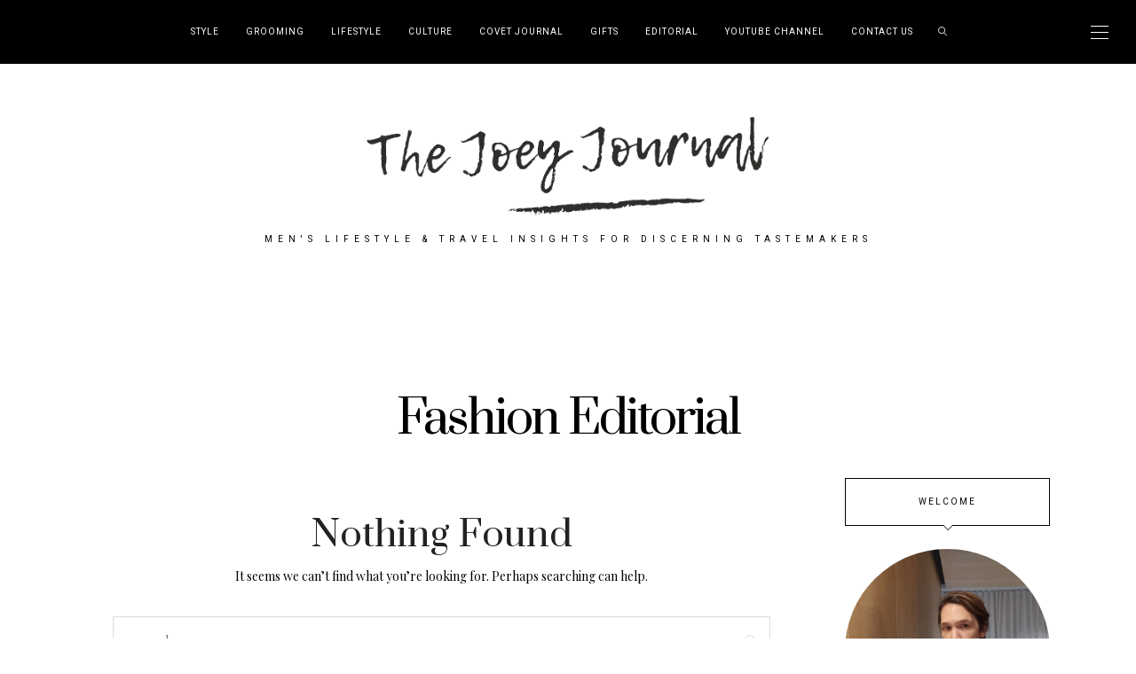

--- FILE ---
content_type: text/html; charset=UTF-8
request_url: https://thejoeyjournal.com/category/fashion-editorial/
body_size: 38149
content:
<!DOCTYPE html>
<html lang="en-GB">
<head>
	<meta charset="UTF-8" />
	<meta http-equiv="X-UA-Compatible" content="IE=edge">
	<meta name="viewport" content="width=device-width, initial-scale=1">
	<link rel="profile" href="https://gmpg.org/xfn/11" />
	<meta name="p:domain_verify" content="75c923bccbda89582678368086d31032"/><meta name='robots' content='noindex, follow' />

	<!-- This site is optimized with the Yoast SEO plugin v24.4 - https://yoast.com/wordpress/plugins/seo/ -->
	<title>Fashion Editorial -</title>
	<meta property="og:locale" content="en_GB" />
	<meta property="og:type" content="article" />
	<meta property="og:title" content="Fashion Editorial -" />
	<meta property="og:url" content="https://thejoeyjournal.com/category/fashion-editorial/" />
	<meta name="twitter:card" content="summary_large_image" />
	<meta name="twitter:site" content="@TheJoeyJournal" />
	<script type="application/ld+json" class="yoast-schema-graph">{"@context":"https://schema.org","@graph":[{"@type":"CollectionPage","@id":"https://thejoeyjournal.com/category/fashion-editorial/","url":"https://thejoeyjournal.com/category/fashion-editorial/","name":"Fashion Editorial -","isPartOf":{"@id":"https://thejoeyjournal.com/#website"},"breadcrumb":{"@id":"https://thejoeyjournal.com/category/fashion-editorial/#breadcrumb"},"inLanguage":"en-GB"},{"@type":"BreadcrumbList","@id":"https://thejoeyjournal.com/category/fashion-editorial/#breadcrumb","itemListElement":[{"@type":"ListItem","position":1,"name":"Home","item":"https://thejoeyjournal.com/"},{"@type":"ListItem","position":2,"name":"Fashion Editorial"}]},{"@type":"WebSite","@id":"https://thejoeyjournal.com/#website","url":"https://thejoeyjournal.com/","name":"","description":" MEN&#039;S LIFESTYLE &amp; TRAVEL INSIGHTS FOR DISCERNING TASTEMAKERS","publisher":{"@id":"https://thejoeyjournal.com/#organization"},"potentialAction":[{"@type":"SearchAction","target":{"@type":"EntryPoint","urlTemplate":"https://thejoeyjournal.com/?s={search_term_string}"},"query-input":{"@type":"PropertyValueSpecification","valueRequired":true,"valueName":"search_term_string"}}],"inLanguage":"en-GB"},{"@type":"Organization","@id":"https://thejoeyjournal.com/#organization","name":"The Joey Journal","url":"https://thejoeyjournal.com/","logo":{"@type":"ImageObject","inLanguage":"en-GB","@id":"https://thejoeyjournal.com/#/schema/logo/image/","url":"https://thejoeyjournal.com/wp-content/uploads/2021/01/The-Joey-Journal-Logo.png","contentUrl":"https://thejoeyjournal.com/wp-content/uploads/2021/01/The-Joey-Journal-Logo.png","width":1000,"height":542,"caption":"The Joey Journal"},"image":{"@id":"https://thejoeyjournal.com/#/schema/logo/image/"},"sameAs":["https://www.facebook.com/TheJoeyJournal/","https://x.com/TheJoeyJournal","https://www.instagram.com/the_joey_journal/","https://www.linkedin.com/company/the-joey-journal/","https://www.pinterest.co.uk/thejoeyjournal/","https://www.youtube.com/channel/UCU8Kn4b05rQs5NvNPNdrLOA"]}]}</script>
	<!-- / Yoast SEO plugin. -->


<link rel='dns-prefetch' href='//cdnjs.cloudflare.com' />
<link rel='dns-prefetch' href='//fonts.googleapis.com' />
<link rel="alternate" type="application/rss+xml" title=" &raquo; Feed" href="https://thejoeyjournal.com/feed/" />
<link rel="alternate" type="application/rss+xml" title=" &raquo; Comments Feed" href="https://thejoeyjournal.com/comments/feed/" />
<link rel="alternate" type="application/rss+xml" title=" &raquo; Fashion Editorial Category Feed" href="https://thejoeyjournal.com/category/fashion-editorial/feed/" />
<link rel='stylesheet' id='tsvg-block-css-css' href='https://thejoeyjournal.com/wp-content/plugins/gallery-videos/admin/css/tsvg-block.css?ver=2.4.9' type='text/css' media='all' />
<link rel='stylesheet' id='pt-cv-public-style-css' href='https://thejoeyjournal.com/wp-content/plugins/content-views-query-and-display-post-page/public/assets/css/cv.css?ver=4.2.1' type='text/css' media='all' />
<link rel='stylesheet' id='sbi_styles-css' href='https://thejoeyjournal.com/wp-content/plugins/instagram-feed/css/sbi-styles.css?ver=6.10.0' type='text/css' media='all' />
<link rel='stylesheet' id='wp-block-library-css' href='https://thejoeyjournal.com/wp-includes/css/dist/block-library/style.css?ver=6.5.7' type='text/css' media='all' />
<style id='wp-block-library-theme-inline-css' type='text/css'>
.wp-block-audio figcaption{
  color:#555;
  font-size:13px;
  text-align:center;
}
.is-dark-theme .wp-block-audio figcaption{
  color:#ffffffa6;
}

.wp-block-audio{
  margin:0 0 1em;
}

.wp-block-code{
  border:1px solid #ccc;
  border-radius:4px;
  font-family:Menlo,Consolas,monaco,monospace;
  padding:.8em 1em;
}

.wp-block-embed figcaption{
  color:#555;
  font-size:13px;
  text-align:center;
}
.is-dark-theme .wp-block-embed figcaption{
  color:#ffffffa6;
}

.wp-block-embed{
  margin:0 0 1em;
}

.blocks-gallery-caption{
  color:#555;
  font-size:13px;
  text-align:center;
}
.is-dark-theme .blocks-gallery-caption{
  color:#ffffffa6;
}

.wp-block-image figcaption{
  color:#555;
  font-size:13px;
  text-align:center;
}
.is-dark-theme .wp-block-image figcaption{
  color:#ffffffa6;
}

.wp-block-image{
  margin:0 0 1em;
}

.wp-block-pullquote{
  border-bottom:4px solid;
  border-top:4px solid;
  color:currentColor;
  margin-bottom:1.75em;
}
.wp-block-pullquote cite,.wp-block-pullquote footer,.wp-block-pullquote__citation{
  color:currentColor;
  font-size:.8125em;
  font-style:normal;
  text-transform:uppercase;
}

.wp-block-quote{
  border-left:.25em solid;
  margin:0 0 1.75em;
  padding-left:1em;
}
.wp-block-quote cite,.wp-block-quote footer{
  color:currentColor;
  font-size:.8125em;
  font-style:normal;
  position:relative;
}
.wp-block-quote.has-text-align-right{
  border-left:none;
  border-right:.25em solid;
  padding-left:0;
  padding-right:1em;
}
.wp-block-quote.has-text-align-center{
  border:none;
  padding-left:0;
}
.wp-block-quote.is-large,.wp-block-quote.is-style-large,.wp-block-quote.is-style-plain{
  border:none;
}

.wp-block-search .wp-block-search__label{
  font-weight:700;
}

.wp-block-search__button{
  border:1px solid #ccc;
  padding:.375em .625em;
}

:where(.wp-block-group.has-background){
  padding:1.25em 2.375em;
}

.wp-block-separator.has-css-opacity{
  opacity:.4;
}

.wp-block-separator{
  border:none;
  border-bottom:2px solid;
  margin-left:auto;
  margin-right:auto;
}
.wp-block-separator.has-alpha-channel-opacity{
  opacity:1;
}
.wp-block-separator:not(.is-style-wide):not(.is-style-dots){
  width:100px;
}
.wp-block-separator.has-background:not(.is-style-dots){
  border-bottom:none;
  height:1px;
}
.wp-block-separator.has-background:not(.is-style-wide):not(.is-style-dots){
  height:2px;
}

.wp-block-table{
  margin:0 0 1em;
}
.wp-block-table td,.wp-block-table th{
  word-break:normal;
}
.wp-block-table figcaption{
  color:#555;
  font-size:13px;
  text-align:center;
}
.is-dark-theme .wp-block-table figcaption{
  color:#ffffffa6;
}

.wp-block-video figcaption{
  color:#555;
  font-size:13px;
  text-align:center;
}
.is-dark-theme .wp-block-video figcaption{
  color:#ffffffa6;
}

.wp-block-video{
  margin:0 0 1em;
}

.wp-block-template-part.has-background{
  margin-bottom:0;
  margin-top:0;
  padding:1.25em 2.375em;
}
</style>
<style id='classic-theme-styles-inline-css' type='text/css'>
/**
 * These rules are needed for backwards compatibility.
 * They should match the button element rules in the base theme.json file.
 */
.wp-block-button__link {
	color: #ffffff;
	background-color: #32373c;
	border-radius: 9999px; /* 100% causes an oval, but any explicit but really high value retains the pill shape. */

	/* This needs a low specificity so it won't override the rules from the button element if defined in theme.json. */
	box-shadow: none;
	text-decoration: none;

	/* The extra 2px are added to size solids the same as the outline versions.*/
	padding: calc(0.667em + 2px) calc(1.333em + 2px);

	font-size: 1.125em;
}

.wp-block-file__button {
	background: #32373c;
	color: #ffffff;
	text-decoration: none;
}

</style>
<style id='global-styles-inline-css' type='text/css'>
body{--wp--preset--color--black: #000000;--wp--preset--color--cyan-bluish-gray: #abb8c3;--wp--preset--color--white: #ffffff;--wp--preset--color--pale-pink: #f78da7;--wp--preset--color--vivid-red: #cf2e2e;--wp--preset--color--luminous-vivid-orange: #ff6900;--wp--preset--color--luminous-vivid-amber: #fcb900;--wp--preset--color--light-green-cyan: #7bdcb5;--wp--preset--color--vivid-green-cyan: #00d084;--wp--preset--color--pale-cyan-blue: #8ed1fc;--wp--preset--color--vivid-cyan-blue: #0693e3;--wp--preset--color--vivid-purple: #9b51e0;--wp--preset--gradient--vivid-cyan-blue-to-vivid-purple: linear-gradient(135deg,rgba(6,147,227,1) 0%,rgb(155,81,224) 100%);--wp--preset--gradient--light-green-cyan-to-vivid-green-cyan: linear-gradient(135deg,rgb(122,220,180) 0%,rgb(0,208,130) 100%);--wp--preset--gradient--luminous-vivid-amber-to-luminous-vivid-orange: linear-gradient(135deg,rgba(252,185,0,1) 0%,rgba(255,105,0,1) 100%);--wp--preset--gradient--luminous-vivid-orange-to-vivid-red: linear-gradient(135deg,rgba(255,105,0,1) 0%,rgb(207,46,46) 100%);--wp--preset--gradient--very-light-gray-to-cyan-bluish-gray: linear-gradient(135deg,rgb(238,238,238) 0%,rgb(169,184,195) 100%);--wp--preset--gradient--cool-to-warm-spectrum: linear-gradient(135deg,rgb(74,234,220) 0%,rgb(151,120,209) 20%,rgb(207,42,186) 40%,rgb(238,44,130) 60%,rgb(251,105,98) 80%,rgb(254,248,76) 100%);--wp--preset--gradient--blush-light-purple: linear-gradient(135deg,rgb(255,206,236) 0%,rgb(152,150,240) 100%);--wp--preset--gradient--blush-bordeaux: linear-gradient(135deg,rgb(254,205,165) 0%,rgb(254,45,45) 50%,rgb(107,0,62) 100%);--wp--preset--gradient--luminous-dusk: linear-gradient(135deg,rgb(255,203,112) 0%,rgb(199,81,192) 50%,rgb(65,88,208) 100%);--wp--preset--gradient--pale-ocean: linear-gradient(135deg,rgb(255,245,203) 0%,rgb(182,227,212) 50%,rgb(51,167,181) 100%);--wp--preset--gradient--electric-grass: linear-gradient(135deg,rgb(202,248,128) 0%,rgb(113,206,126) 100%);--wp--preset--gradient--midnight: linear-gradient(135deg,rgb(2,3,129) 0%,rgb(40,116,252) 100%);--wp--preset--font-size--small: 13px;--wp--preset--font-size--medium: 20px;--wp--preset--font-size--large: 36px;--wp--preset--font-size--x-large: 42px;--wp--preset--spacing--20: 0.44rem;--wp--preset--spacing--30: 0.67rem;--wp--preset--spacing--40: 1rem;--wp--preset--spacing--50: 1.5rem;--wp--preset--spacing--60: 2.25rem;--wp--preset--spacing--70: 3.38rem;--wp--preset--spacing--80: 5.06rem;--wp--preset--shadow--natural: 6px 6px 9px rgba(0, 0, 0, 0.2);--wp--preset--shadow--deep: 12px 12px 50px rgba(0, 0, 0, 0.4);--wp--preset--shadow--sharp: 6px 6px 0px rgba(0, 0, 0, 0.2);--wp--preset--shadow--outlined: 6px 6px 0px -3px rgba(255, 255, 255, 1), 6px 6px rgba(0, 0, 0, 1);--wp--preset--shadow--crisp: 6px 6px 0px rgba(0, 0, 0, 1);}:where(.is-layout-flex){gap: 0.5em;}:where(.is-layout-grid){gap: 0.5em;}body .is-layout-flex{display: flex;}body .is-layout-flex{flex-wrap: wrap;align-items: center;}body .is-layout-flex > *{margin: 0;}body .is-layout-grid{display: grid;}body .is-layout-grid > *{margin: 0;}:where(.wp-block-columns.is-layout-flex){gap: 2em;}:where(.wp-block-columns.is-layout-grid){gap: 2em;}:where(.wp-block-post-template.is-layout-flex){gap: 1.25em;}:where(.wp-block-post-template.is-layout-grid){gap: 1.25em;}.has-black-color{color: var(--wp--preset--color--black) !important;}.has-cyan-bluish-gray-color{color: var(--wp--preset--color--cyan-bluish-gray) !important;}.has-white-color{color: var(--wp--preset--color--white) !important;}.has-pale-pink-color{color: var(--wp--preset--color--pale-pink) !important;}.has-vivid-red-color{color: var(--wp--preset--color--vivid-red) !important;}.has-luminous-vivid-orange-color{color: var(--wp--preset--color--luminous-vivid-orange) !important;}.has-luminous-vivid-amber-color{color: var(--wp--preset--color--luminous-vivid-amber) !important;}.has-light-green-cyan-color{color: var(--wp--preset--color--light-green-cyan) !important;}.has-vivid-green-cyan-color{color: var(--wp--preset--color--vivid-green-cyan) !important;}.has-pale-cyan-blue-color{color: var(--wp--preset--color--pale-cyan-blue) !important;}.has-vivid-cyan-blue-color{color: var(--wp--preset--color--vivid-cyan-blue) !important;}.has-vivid-purple-color{color: var(--wp--preset--color--vivid-purple) !important;}.has-black-background-color{background-color: var(--wp--preset--color--black) !important;}.has-cyan-bluish-gray-background-color{background-color: var(--wp--preset--color--cyan-bluish-gray) !important;}.has-white-background-color{background-color: var(--wp--preset--color--white) !important;}.has-pale-pink-background-color{background-color: var(--wp--preset--color--pale-pink) !important;}.has-vivid-red-background-color{background-color: var(--wp--preset--color--vivid-red) !important;}.has-luminous-vivid-orange-background-color{background-color: var(--wp--preset--color--luminous-vivid-orange) !important;}.has-luminous-vivid-amber-background-color{background-color: var(--wp--preset--color--luminous-vivid-amber) !important;}.has-light-green-cyan-background-color{background-color: var(--wp--preset--color--light-green-cyan) !important;}.has-vivid-green-cyan-background-color{background-color: var(--wp--preset--color--vivid-green-cyan) !important;}.has-pale-cyan-blue-background-color{background-color: var(--wp--preset--color--pale-cyan-blue) !important;}.has-vivid-cyan-blue-background-color{background-color: var(--wp--preset--color--vivid-cyan-blue) !important;}.has-vivid-purple-background-color{background-color: var(--wp--preset--color--vivid-purple) !important;}.has-black-border-color{border-color: var(--wp--preset--color--black) !important;}.has-cyan-bluish-gray-border-color{border-color: var(--wp--preset--color--cyan-bluish-gray) !important;}.has-white-border-color{border-color: var(--wp--preset--color--white) !important;}.has-pale-pink-border-color{border-color: var(--wp--preset--color--pale-pink) !important;}.has-vivid-red-border-color{border-color: var(--wp--preset--color--vivid-red) !important;}.has-luminous-vivid-orange-border-color{border-color: var(--wp--preset--color--luminous-vivid-orange) !important;}.has-luminous-vivid-amber-border-color{border-color: var(--wp--preset--color--luminous-vivid-amber) !important;}.has-light-green-cyan-border-color{border-color: var(--wp--preset--color--light-green-cyan) !important;}.has-vivid-green-cyan-border-color{border-color: var(--wp--preset--color--vivid-green-cyan) !important;}.has-pale-cyan-blue-border-color{border-color: var(--wp--preset--color--pale-cyan-blue) !important;}.has-vivid-cyan-blue-border-color{border-color: var(--wp--preset--color--vivid-cyan-blue) !important;}.has-vivid-purple-border-color{border-color: var(--wp--preset--color--vivid-purple) !important;}.has-vivid-cyan-blue-to-vivid-purple-gradient-background{background: var(--wp--preset--gradient--vivid-cyan-blue-to-vivid-purple) !important;}.has-light-green-cyan-to-vivid-green-cyan-gradient-background{background: var(--wp--preset--gradient--light-green-cyan-to-vivid-green-cyan) !important;}.has-luminous-vivid-amber-to-luminous-vivid-orange-gradient-background{background: var(--wp--preset--gradient--luminous-vivid-amber-to-luminous-vivid-orange) !important;}.has-luminous-vivid-orange-to-vivid-red-gradient-background{background: var(--wp--preset--gradient--luminous-vivid-orange-to-vivid-red) !important;}.has-very-light-gray-to-cyan-bluish-gray-gradient-background{background: var(--wp--preset--gradient--very-light-gray-to-cyan-bluish-gray) !important;}.has-cool-to-warm-spectrum-gradient-background{background: var(--wp--preset--gradient--cool-to-warm-spectrum) !important;}.has-blush-light-purple-gradient-background{background: var(--wp--preset--gradient--blush-light-purple) !important;}.has-blush-bordeaux-gradient-background{background: var(--wp--preset--gradient--blush-bordeaux) !important;}.has-luminous-dusk-gradient-background{background: var(--wp--preset--gradient--luminous-dusk) !important;}.has-pale-ocean-gradient-background{background: var(--wp--preset--gradient--pale-ocean) !important;}.has-electric-grass-gradient-background{background: var(--wp--preset--gradient--electric-grass) !important;}.has-midnight-gradient-background{background: var(--wp--preset--gradient--midnight) !important;}.has-small-font-size{font-size: var(--wp--preset--font-size--small) !important;}.has-medium-font-size{font-size: var(--wp--preset--font-size--medium) !important;}.has-large-font-size{font-size: var(--wp--preset--font-size--large) !important;}.has-x-large-font-size{font-size: var(--wp--preset--font-size--x-large) !important;}
.wp-block-navigation a:where(:not(.wp-element-button)){color: inherit;}
:where(.wp-block-post-template.is-layout-flex){gap: 1.25em;}:where(.wp-block-post-template.is-layout-grid){gap: 1.25em;}
:where(.wp-block-columns.is-layout-flex){gap: 2em;}:where(.wp-block-columns.is-layout-grid){gap: 2em;}
.wp-block-pullquote{font-size: 1.5em;line-height: 1.6;}
</style>
<link rel='stylesheet' id='contact-form-7-css' href='https://thejoeyjournal.com/wp-content/plugins/contact-form-7/includes/css/styles.css?ver=5.9.8' type='text/css' media='all' />
<link rel='stylesheet' id='tsvg-fonts-css' href='https://thejoeyjournal.com/wp-content/plugins/gallery-videos/public/css/tsvg-fonts.css?ver=2.4.9' type='text/css' media='all' />
<link rel='stylesheet' id='mcjh-cta-buttons-css' href='https://thejoeyjournal.com/wp-content/plugins/mcjh-button-shortcode/src/css/mcjh-ctabutton-plugin.css?ver=6.5.7' type='text/css' media='all' />
<link rel='stylesheet' id='dashicons-css' href='https://thejoeyjournal.com/wp-includes/css/dashicons.css?ver=6.5.7' type='text/css' media='all' />
<link rel='stylesheet' id='image-hover-effects-css-css' href='https://thejoeyjournal.com/wp-content/plugins/mega-addons-for-visual-composer/css/ihover.css?ver=6.5.7' type='text/css' media='all' />
<link rel='stylesheet' id='style-css-css' href='https://thejoeyjournal.com/wp-content/plugins/mega-addons-for-visual-composer/css/style.css?ver=6.5.7' type='text/css' media='all' />
<link rel='stylesheet' id='font-awesome-latest-css' href='https://thejoeyjournal.com/wp-content/plugins/mega-addons-for-visual-composer/css/font-awesome/css/all.css?ver=6.5.7' type='text/css' media='all' />
<link rel='stylesheet' id='apss-font-awesome-css' href='//cdnjs.cloudflare.com/ajax/libs/font-awesome/4.4.0/css/font-awesome.min.css?ver=4.2.2.0.iis7_supports_permalinks' type='text/css' media='all' />
<link rel='stylesheet' id='apss-font-opensans-css' href='//fonts.googleapis.com/css?family=Open+Sans&#038;ver=6.5.7' type='text/css' media='all' />
<link rel='stylesheet' id='apss-frontend-css-css' href='https://thejoeyjournal.com/wp-content/plugins/seo-optimized-share-buttons/css/frontend.css?ver=4.2.2.0.iis7_supports_permalinks' type='text/css' media='all' />
<link rel='stylesheet' id='tlpportfolio-css-css' href='https://thejoeyjournal.com/wp-content/plugins/tlp-portfolio/assets/css/tlpportfolio.css?ver=1.0' type='text/css' media='all' />
<link rel='stylesheet' id='mc4wp-form-themes-css' href='https://thejoeyjournal.com/wp-content/plugins/mailchimp-for-wp/assets/css/form-themes.css?ver=4.10.9' type='text/css' media='all' />
<link rel='stylesheet' id='slb_core-css' href='https://thejoeyjournal.com/wp-content/plugins/simple-lightbox/client/css/app.css?ver=2.9.4' type='text/css' media='all' />
<link rel='stylesheet' id='__EPYT__style-css' href='https://thejoeyjournal.com/wp-content/plugins/youtube-embed-plus/styles/ytprefs.css?ver=14.2.4' type='text/css' media='all' />
<style id='__EPYT__style-inline-css' type='text/css'>

                .epyt-gallery-thumb {
                        width: 33.333%;
                }
                
</style>
<link rel='stylesheet' id='buzzblogpro-misc-css' href='https://thejoeyjournal.com/wp-content/themes/buzzblogpro/bootstrap/css/misc.css?ver=2.8' type='text/css' media='all' />
<link rel='stylesheet' id='buzzblogpro-bootstrap-css' href='https://thejoeyjournal.com/wp-content/themes/buzzblogpro/bootstrap/css/bootstrap.min.css?ver=5.3' type='text/css' media='all' />
<link rel='stylesheet' id='buzzblogpro-style-css' href='https://thejoeyjournal.com/wp-content/themes/buzzblogpro/style.css?ver=6.7.5' type='text/css' media='all' />
<style id='buzzblogpro-style-inline-css' type='text/css'>
@media(min-width:992px){h1.post-title{letter-spacing:0px;}h1{letter-spacing:0px;}h2{letter-spacing:0px;}h3{letter-spacing:0px;}h4{letter-spacing:0px;}h5{letter-spacing:0px;}h6{letter-spacing:0px;}.title-section h1{font-size:52px;line-height:52px;letter-spacing:-2px;}.title-section h2,.title-section span{font-size:16px;line-height:26px;letter-spacing:2px;}h2.post-subtitle{font-size:16px;line-height:26px;letter-spacing:0px;}.single h2.post-subtitle{font-size:16px;line-height:26px;letter-spacing:0px;}.excerpt,.excerpt p{font-size:14px;line-height:26px;letter-spacing:0px;}blockquote,.excerpt blockquote p,.wp-block-quote{font-size:27px;line-height:30px;letter-spacing:0px;}.meta-space-top,.meta-space-top span,.meta-space-top span a,.meta-space-top a{font-size:10px;line-height:12px;letter-spacing:0px;}.post .post_category a{font-size:10px;line-height:12px;letter-spacing:0px;}.viewpost-button .button{font-size:10px;line-height:26px;letter-spacing:0px;}.primary-menu > li > a,.mobile-top-panel a{font-size:10px;line-height:20px;letter-spacing:1px;}span.sub{font-size:10px;line-height:10px;letter-spacing:0px;}.primary-menu li ul li:not(.buzzblogpro-widget-menu) a,.primary-menu .has-mega-column:not(.elementor-megamenu):not(.widget-in-menu) > .sub-menu a,.primary-menu .mega-menu-posts .post a:not(.reviewscore),.buzzblogpro-widget-menu .form-control{font-size:12px;line-height:12px;letter-spacing:0px;}.primary-menu .has-mega-column > .sub-menu > .columns-sub-item > a,.primary-menu .buzzblogpro-mc-form h4{font-size:13px;line-height:20px;letter-spacing:0px;}.main-holder, .buzzblogpro-cookie-banner-wrap, .mfp-wrap, .social_label, .sidepanel{font-size:14px;line-height:26px;letter-spacing:0px;}.list-post .list-post-container:not(.special-post) h2.post-title a, .list-post .list-post-container:not(.special-post) h2.post-title{font-size:28px;line-height:28px;letter-spacing:-1px;}.post-header h2 a, h2.post-title{font-size:33px;line-height:38px;letter-spacing:-1px;}.category-filter a{font-size:11px;line-height:11px;letter-spacing:0px;}.menu-mobile ul li a{font-size:23px;line-height:32px;letter-spacing:0px;}.menu-mobile ul ul li a{font-size:16px;line-height:16px;}#top-menu a{font-size:10px;letter-spacing:1px;}.top-full,.top-left,.top-right,.top-full .widget_search input[type="text"],.top-left .widget_search input[type="text"],.top-left .widget_search input[type="text"],.mobile-top-panel{font-size:10px;letter-spacing:0px;}.top-container-full .top-left,.top-container-full .top-right,.top-container-full .top-left .widget_search input[type="text"],.top-container-full .top-right .widget_search input[type="text"],.top-container-full .top-left a,.top-container-full .top-right a{font-size:10px;letter-spacing:0px;}.accordion-button,.wp-element-button,button.btn,.input[type="button"],input[type="reset"],input[type="submit"],a.btn,a.slideshow-btn,.button,.woocommerce:where(body:not(.woocommerce-block-theme-has-button-styles)) #respond input#submit, .woocommerce:where(body:not(.woocommerce-block-theme-has-button-styles)) a.button, .woocommerce:where(body:not(.woocommerce-block-theme-has-button-styles)) button.button, .woocommerce:where(body:not(.woocommerce-block-theme-has-button-styles)) input.button, :where(body:not(.woocommerce-block-theme-has-button-styles)) .woocommerce #respond input#submit, :where(body:not(.woocommerce-block-theme-has-button-styles)) .woocommerce a.button, :where(body:not(.woocommerce-block-theme-has-button-styles)) .woocommerce button.button, :where(body:not(.woocommerce-block-theme-has-button-styles)) .woocommerce input.button{font-size:12px;line-height:12px;letter-spacing:0px;}.logo_h__txt,.logo_link{font-size:40px;line-height:40px;letter-spacing:0px;}.mobile-top-panel .mobile_logo_txt a,.mobile-top-panel h1.mobile_logo_txt{font-size:16px;line-height:16px;letter-spacing:0px;}.logo_tagline{font-size:10px;line-height:10px;letter-spacing:6px;}.grid .grid-item:not(.special-post) .post-header h2 a,.grid .grid-item:not(.special-post) h2.post-title,.grid-item:not(.special-post) .post-header h2 a,.grid-item:not(.special-post) h2.post-title,.post-grid-block h2.grid-post-title a,.post-grid-block h2.grid-post-title{font-size:22px;line-height:24px;letter-spacing:0px;}.zigazg h2.post-title a,.zigazg h2.post-title{font-size:30px;line-height:36px;letter-spacing:0px;}.metro-post h2{font-size:30px;line-height:32px;letter-spacing:0px;}.carousel-wrap h2{font-size:16px;line-height:22px;letter-spacing:0px;}.trending-posts h6.trending-title{font-size:16px;line-height:22px;letter-spacing:0px;}.shareon,.shareon-vertical{font-size:10px;line-height:10px;letter-spacing:0px;}.meta-container .share-buttons a{font-size:13px;line-height:13px;}h3.gall-title{font-size:21px;line-height:26px;letter-spacing:0px;}.gallery-meta-line,.gallery-meta-line h4{font-size:16px;line-height:20px;letter-spacing:0px;}.widget .widget-content{}.widget-content h4.subtitle,.widget-content h4.subtitle a,.sidebar .instagram_footer_heading h4 span,.elementor-widget-container h5{font-size:10px;line-height:24px;letter-spacing:0px;}.post-list_h h4 a,.post-list_h h4{font-size:16px;line-height:20px;letter-spacing:0px;}.widget-content h4 a.see-all{font-size:13px;line-height:24px;letter-spacing:0px;}.nav.footer-nav a{font-size:12px;line-height:22px;letter-spacing:0px;}.comments-title, #reply-title, .pings-title, .comments-h{letter-spacing:0px;}}h1.post-title{font-family:Prata;font-weight:400;text-align:center;text-transform:none;color:var(--clr-text,#000000);font-display:swap;}h1{font-family:Prata;font-weight:400;text-align:left;text-transform:none;color:var(--clr-text,#222222);font-display:swap;}h2{font-family:Prata;font-weight:400;text-align:inherit;text-transform:none;color:var(--clr-text,#222222);font-display:swap;}h3{font-family:Prata;font-weight:400;text-align:inherit;text-transform:none;color:var(--clr-text,#222222);font-display:swap;}h4{font-family:Prata;font-weight:400;text-align:inherit;text-transform:none;color:var(--clr-text,#222222);font-display:swap;}h5{font-family:Prata;font-weight:400;text-align:inherit;text-transform:none;color:var(--clr-text,#222222);font-display:swap;}h6{font-family:Prata;font-weight:400;text-align:inherit;text-transform:none;color:var(--clr-text,#222222);font-display:swap;}.title-section h1{font-family:Prata;font-weight:400;text-align:center;color:var(--clr-text,#000000);font-display:swap;}.title-section h2,.title-section span{font-family:Playfair Display;font-weight:400;font-style:italic;text-transform:inherit;color:var(--clr-text,#999999);font-display:swap;}h2.post-subtitle{font-family:Playfair Display;font-weight:400;font-style:italic;text-transform:inherit;color:var(--clr-text,#999999);font-display:swap;}.single h2.post-subtitle{font-family:Playfair Display;font-weight:400;font-style:italic;text-transform:inherit;color:var(--clr-text,#999999);font-display:swap;}.excerpt,.excerpt p{font-family:Playfair Display;font-weight:400;text-align:left;text-transform:none;color:var(--clr-text,#000000);font-display:swap;}blockquote,.excerpt blockquote p,.wp-block-quote{font-family:Playfair Display;font-weight:400;font-style:italic;text-align:center;text-transform:none;color:var(--clr-text,#424242);font-display:swap;}.meta-space-top,.meta-space-top span,.meta-space-top span a,.meta-space-top a{font-family:Heebo;font-weight:400;text-transform:uppercase;color:var(--clr-text,#444444);font-display:swap;}.post .post_category a{font-family:Heebo;font-weight:400;text-transform:uppercase;color:var(--clr-text,#444444);font-display:swap;}.viewpost-button .button{font-family:Playfair Display;font-weight:700;text-transform:none;font-display:swap;}.primary-menu > li > a,.mobile-top-panel a{font-family:Heebo;font-weight:400;text-transform:uppercase;color:var(--clr-text,#ffffff);font-display:swap;}span.sub{font-family:Playfair Display;font-weight:400;font-style:italic;text-align:center;text-transform:none;color:var(--clr-text,#cccccc);font-display:swap;}.primary-menu li ul li:not(.buzzblogpro-widget-menu) a,.primary-menu .has-mega-column:not(.elementor-megamenu):not(.widget-in-menu) > .sub-menu a,.primary-menu .mega-menu-posts .post a:not(.reviewscore),.buzzblogpro-widget-menu .form-control{font-family:Heebo;font-weight:400;text-align:left;text-transform:none;color:var(--clr-text,#000000);font-display:swap;}.primary-menu .has-mega-column > .sub-menu > .columns-sub-item > a,.primary-menu .buzzblogpro-mc-form h4{color:var(--clr-text,#000000);font-display:swap;}.main-holder, .buzzblogpro-cookie-banner-wrap, .mfp-wrap, .social_label, .sidepanel{font-family:Playfair Display;font-weight:400;color:var(--clr-text,#000000);font-display:swap;}.list-post .list-post-container:not(.special-post) h2.post-title a, .list-post .list-post-container:not(.special-post) h2.post-title{font-family:Prata;font-weight:400;text-align:left;text-transform:none;color:var(--clr-text,#000000);font-display:swap;}.post-header h2 a, h2.post-title{font-family:Prata;font-weight:400;text-align:center;text-transform:none;color:var(--clr-text,#000000);font-display:swap;}.category-filter a{font-family:Plus Jakarta Sans;font-weight:400;text-transform:uppercase;color:var(--clr-text,#222);font-display:swap;}.menu-mobile ul li a{font-family:Prata;font-weight:400;text-transform:none;font-display:swap;}.menu-mobile ul ul li a{font-display:swap;}#top-menu a{font-family:Heebo;font-weight:400;text-transform:uppercase;font-display:swap;}.top-full,.top-left,.top-right,.top-full .widget_search input[type="text"],.top-left .widget_search input[type="text"],.top-left .widget_search input[type="text"],.mobile-top-panel{font-family:Heebo;font-weight:400;text-transform:uppercase;color:var(--clr-text,#dddddd);font-display:swap;}.top-container-full .top-left,.top-container-full .top-right,.top-container-full .top-left .widget_search input[type="text"],.top-container-full .top-right .widget_search input[type="text"],.top-container-full .top-left a,.top-container-full .top-right a{font-family:Heebo;font-weight:400;text-transform:uppercase;color:var(--clr-text,#dddddd);font-display:swap;}.accordion-button,.wp-element-button,button.btn,.input[type="button"],input[type="reset"],input[type="submit"],a.btn,a.slideshow-btn,.button,.woocommerce:where(body:not(.woocommerce-block-theme-has-button-styles)) #respond input#submit, .woocommerce:where(body:not(.woocommerce-block-theme-has-button-styles)) a.button, .woocommerce:where(body:not(.woocommerce-block-theme-has-button-styles)) button.button, .woocommerce:where(body:not(.woocommerce-block-theme-has-button-styles)) input.button, :where(body:not(.woocommerce-block-theme-has-button-styles)) .woocommerce #respond input#submit, :where(body:not(.woocommerce-block-theme-has-button-styles)) .woocommerce a.button, :where(body:not(.woocommerce-block-theme-has-button-styles)) .woocommerce button.button, :where(body:not(.woocommerce-block-theme-has-button-styles)) .woocommerce input.button{font-weight:400;text-transform:none;font-display:swap;}.logo_h__txt,.logo_link{font-family:Prata;font-weight:400;text-align:center;color:var(--clr-text,#000000);font-display:swap;}.mobile-top-panel .mobile_logo_txt a,.mobile-top-panel h1.mobile_logo_txt{font-family:Roboto;font-weight:400;text-align:center;color:var(--clr-text,#000000);font-display:swap;}.logo_tagline{font-family:Heebo;font-weight:400;text-align:center;text-transform:uppercase;color:var(--clr-text,#000000);font-display:swap;}.grid .grid-item:not(.special-post) .post-header h2 a,.grid .grid-item:not(.special-post) h2.post-title,.grid-item:not(.special-post) .post-header h2 a,.grid-item:not(.special-post) h2.post-title,.post-grid-block h2.grid-post-title a,.post-grid-block h2.grid-post-title{font-family:Prata;font-weight:400;text-align:center;text-transform:none;color:var(--clr-text,#000000);font-display:swap;}.zigazg h2.post-title a,.zigazg h2.post-title{font-family:Prata;font-weight:400;text-align:center;text-transform:none;color:var(--clr-text,#000000);font-display:swap;}.metro-post h2{font-family:Prata;font-weight:400;text-align:left;text-transform:none;font-display:swap;}.carousel-wrap h2{font-family:Prata;font-weight:400;text-align:center;text-transform:none;color:var(--clr-text,#000000);font-display:swap;}.trending-posts h6.trending-title{font-family:Prata;font-weight:400;text-align:center;text-transform:none;color:var(--clr-text,#000000);font-display:swap;}.shareon,.shareon-vertical{font-family:Plus Jakarta Sans;font-weight:600;text-transform:uppercase;color:var(--clr-text,#212121);font-display:swap;}.meta-container .share-buttons a{font-display:swap;}h3.gall-title{font-family:Prata;font-style:400;text-align:center;text-transform:none;color:var(--clr-text,#000000);font-display:swap;}.gallery-meta-line,.gallery-meta-line h4{font-family:Prata;font-style:400;text-transform:uppercase;color:var(--clr-text,#000000);font-display:swap;}.widget .widget-content{font-weight:400;font-display:swap;}.widget-content h4.subtitle,.widget-content h4.subtitle a,.sidebar .instagram_footer_heading h4 span,.elementor-widget-container h5{font-weight:400;text-align:center;text-transform:uppercase;color:var(--clr-text,#000000);font-display:swap;}.post-list_h h4 a,.post-list_h h4{font-family:Prata;font-weight:400;text-align:center;text-transform:none;color:var(--clr-text,#000000);font-display:swap;}.widget-content h4 a.see-all{font-family:Playfair Display;font-weight:400;text-align:center;font-display:swap;}.nav.footer-nav a{font-weight:400;color:var(--clr-text,#000000);font-display:swap;}.comments-title, #reply-title, .pings-title, .comments-h{font-family:Prata;font-weight:400;text-align:center;text-transform:none;color:var(--clr-text,#000000);font-display:swap;}@media (min-width: 1400px) {.search .container.title-container,.search .container.breadcrumbs-container, .container.blog-container,.blog .container.title-container,.post-header,.blog .container.breadcrumbs-container {max-width: 1200px;}}@media (min-width: 1400px) {.container.blog-category-container,.archive:not(.tax-gallery-categories) .container.breadcrumbs-container,.archive .container.title-container,.archive:not(.tax-gallery-categories) #categorymenu .container {max-width: 1200px;}}@media (min-width: 1400px) {.widgets-container,.archive.woocommerce:not(.tax-gallery-categories) .container.breadcrumbs-container,.container.breadcrumbs-container,.single .layout5 .single-header,.single .layout9 .single-header,.container,.page .title-section, .single .content-holder .single-title-section,.container .wp-block-group__inner-container{max-width: 1200px;}.fullwidth-widget .form-inline,.single .audio-wrap {max-width: 1200px;}}@media(min-width:992px){.middle-boxed .cover-wrapper, .middle .cover-wrapper, .bottom .cover-wrapper, .normal-slideshow .cover-wrapper {height: 600px!important;}.carousel-wrap.top-slideshow {min-height: 600px;}}@media only screen and (min-width:768px) and (max-width:991px) {.middle-boxed .cover-wrapper, .middle .cover-wrapper, .bottom .cover-wrapper, .normal-slideshow .cover-wrapper {height: 600px!important;}}@media(max-width:767px){.middle-boxed .cover-wrapper, .middle .cover-wrapper, .bottom .cover-wrapper, .normal-slideshow .cover-wrapper {height: 600px!important;}}.primary-menu ul li:not(.buzzblogpro-widget-menu) > ul {top:-15px;}@media(min-width:992px){#categorymenu {margin-top:0;margin-bottom:30px;}}.standard-post-container.sticky {margin-bottom:40px;}@media(min-width:992px){ .single .single-header,.page .page-header { padding-top:40px; padding-bottom:40px; }.sidebar .widget .widget-content, .wpb_widgetised_column .widget { padding-bottom:20px; }body:not(.single) .list-post .post__holder .post_content,.list-post .under-posts-widget { padding-bottom:34px; }.list-post .section-inner { padding-right:40px; padding-left:40px; }.standard-post .post-header { padding-top:40px; padding-bottom:40px; }.grid .grid-block article:not(.standard-post),.grid-block article:not(.standard-post),.zoom-gallery .post-header { padding-top:30px; }.zigazg .section-inner { padding-right:40px; padding-left:40px; }.primary-menu ul a, .navbar-fixed-top .primary-menu ul a { padding-top:14px; padding-right:22px; padding-bottom:14px; padding-left:22px; }.viewpost-button a.button, .primary-menu li ul .buzzblogpro-widget-menu .viewpost-button a.button { padding-top:6px; padding-right:16px; padding-bottom:4px; padding-left:16px; }#ajax-load-more-posts { padding-top:12px; padding-right:20px; padding-bottom:12px; padding-left:20px; } }.logo img {width:500px;}.split-menu .header .logo {max-width:500px;}.navbar-fixed .logo img {width:px;}.split-menu .header .navbar-fixed .logo {max-width:px;}.footer-logo .logo img {width:605px;}#primary {border-top-color:#EEEEEE}#primary {border-bottom-color:#EDEDED}#primary {border-top-width:0px;}#primary {border-bottom-width:0px;}.single .single-header .meta-space-top .vcard,.single .single-header .meta-space-top, .single .single-header .meta-space-top a, .single h2.post-subtitle { justify-content:center; text-align:center;}.title-section,title-section h2,.title-section span,.cat-des-wrap,.category-filter { justify-content:center; align-items:center; text-align:center;}.zoom-gallery .meta-space-top { justify-content:center; text-align:center;}.bigletter:before { font-family:"Playfair Display";}@media(max-width:991px){.mobile-top-panel .mobile_logo_txt a,.mobile-top-panel h1.mobile_logo_txt { font-size:16px;}}.lowestfooter {border-top-color:#FFFFFF}.header-overlay {background:rgba(255,255,255,0.6)}.parallax-image:before {background:rgba(0,0,0,0.22)}.owl-slide .cover-wrapper.slide-sub-item-large {border-right-color: #ffffff;}.owl-slide .cover-wrapper.slide-sub-item-small.middle {border-bottom-color: #ffffff;}.owl-slide .cover-wrapper.slide-sub-item-small.last {border-top-color: #ffffff;}.top-slideshow .cover:before {background: } .top-slideshow .cover:before{opacity: .01;}body { background-color:var(--clr-background,#ffffff);}.post_category:after, .hs_aboutme_text span, .slide-category span, .widget-content h4.subtitle span, .nav-tabs > li.active > a, .nav-tabs > li.active > a:hover, .nav-tabs > li.active > a:focus, .title-section span, .heading-entrance span {border-top-color:#000000}.mailchimp-alert, .consent-check input[type="checkbox"]:checked + label::before {background:#000000}.error404-holder_num, .twitter-list i {color:#000000}.icon-menu .icon-menu-count, .audioplayer-bar-played, .audioplayer-volume-adjust div div, #back-top a:hover span, .owl-carousel .owl-dots .owl-dot.active span, .owl-carousel .owl-dots .owl-dot:hover span, .link-image a .link-wrapper, .widget_calendar tbody a, .text-highlight, div.jp-play-bar, div.jp-volume-bar-value, .progress .bar, .buzzblogpro-cart .badge, .mobile-shopping-cart .badge {background:#000000}.owl-carousel .owl-dots .owl-dot span,.owl-carousel .owl-dots .owl-dot.active span::after {border-color: #000000}.hs_recent_popular_tab_widget_content .tab_title.selected a, .search-option-tab li:hover a,.search-option-tab li.active a {border-bottom: 1px solid #000000}.consent-check input[type="checkbox"]:checked + label::before, .consent-check label::before {border: 1px solid #000000}a.body-link, span.body-link a, .underlined_links a:not([class]),.underlinedlinks .entry-content a:not([class]),.page.underlinedlinks .post-inner a:not([class]) { background-image:linear-gradient(#c5b8a5,#c5b8a5);}.underlined_links a:hover:not([class]),.underlinedlinks .entry-content a:hover:not([class]),.page.underlinedlinks .post-inner a:hover:not([class]) { color:#ffffff}.related-posts_h { color: }.shareon::before, .shareon::after, .shop-the-post::before, .shop-the-post::after, .comments-h span::before, .comments-h span::after, .related-posts_h span::before, .related-posts_h span::after,body:not(.author) .author-socials { border-color: rgba(238,238,238,1)}.hercules-likes:before { color: #000000}.hercules-likes:hover:before, .hercules-likes.active:before { color: #bbbbbb}.primary-menu .mega-menu-posts .post a:hover,.primary-menu ul li:not(.buzzblogpro-widget-menu):hover > a, .primary-menu .has-mega-column:not(.elementor-megamenu):not(.widget-in-menu) > .sub-menu a:hover, .primary-menu .has-mega-column > .sub-menu > .columns-sub-item > a:hover, .primary-menu li ul li.active-link:not(.buzzblogpro-widget-menu) a { color:#000000}.primary-menu ul li.current-menu-item:not(.buzzblogpro-widget-menu) > a, .primary-menu .has-mega-column:not(.widget-in-menu) > .sub-menu .current-menu-item > a { color:#000000}.menu-mobile ul li.current-menu-item > a, .menu-mobile ul li.current-menu-ancestor > a { color:#d8d8d8}.primary-menu > li > a:hover, .primary-menu > li.current-menu-item > a, .primary-menu > li.current-menu-ancestor > a, .primary-menu li:hover > a { color:#bababa}.primary-menu > li.current-menu-item > a, .primary-menu > li.current-menu-ancestor > a { color:#bababa}.primary-menu > li > a {background:}.primary-menu > li > a:hover, .primary-menu > li.current-menu-item > a, .primary-menu > li.current-menu-ancestor > a, .primary-menu > li:hover > a { background:}.primary-menu > li.current-menu-item > a, .primary-menu > li.current-menu-ancestor > a { background:}.widget-in-menu .grid .grid-item .post-header h2 a, .widget-in-menu .grid .grid-item h2.post-title, .widget-in-menu .post-grid-block h2.grid-post-title a, .widget-in-menu .post-grid-block h2.grid-post-title { color:#000000}.animated-border-effect .primary-menu > li > a:before {background: transparent;}.primary-menu .has-sub-menu:not(.no-sub-menu) .mega-menu-posts, .megamenu-submenu-left .primary-menu .has-sub-menu:not(.no-sub-menu) .mega-menu-posts, .primary-menu ul li:not(.buzzblogpro-widget-menu) a, .primary-menu .has-mega-sub-menu .mega-sub-menu ul, .primary-menu .has-mega-column > .sub-menu > .columns-sub-item > a, #cart-wrap {border-color:#EEEEEE}#top-menu ul {background:rgba(249,249,249,1)}#top-menu ul a, #top-menu .current_page_item ul a, #top-menu ul .current_page_item a, #top-menu .current-menu-item ul a, #top-menu ul .current-menu-item a, #top-menu li:hover > ul a {border-color:#FFFFFF}.top-border {background:#000000}.modern-layout .meta-space-top a, .modern-layout .meta-space-top, .post .modern-layout .post_category a, .modern-layout .meta-space-top, .parallax-image .category-box span, .parallax-image .cat-des, .parallax-image .title-section h2, .modern-layout .title-section h2, .modern-layout h2.post-subtitle {color:#ffffff}.grid-item:not(.special-post) .overlay-mode .post-header h2 a,.overlay-mode .post-header h2 a, .overlay-mode h2.post-title,.modern-layout h1.post-title, .parallax-image .title-section h1,.woocommerce .parallax-image-wrap .woocommerce-breadcrumb,.woocommerce .parallax-image-wrap .woocommerce-breadcrumb a {color:#ffffff}.logged-in-as,.comment-body {color:}.comment-respond a,.logged-in-as a,.comment-body a {color:}.comment-respond a:hover,.logged-in-as a:hover,.comment-body a:hover {color:}.comments-h span::before, .comments-h span::after {border-color:}.category-filter a:hover,.category-filter .current-cat a { color: #bbbbbb}.ribbon-featured {color:#000000}.ribbon-featured {background:#f9f9f9}.comment-respond { text-align:center;}.list-post .excerpt,.list-post .excerpt p, .list-post .post .section-inner .post_category, .list-post .post .section-inner .meta-space-top, .list-post .section-inner h2.post-subtitle,.list-post .post .section-inner .meta-space-top, .list-post .post .section-inner .meta-space-top a,.list-post .section-inner .viewpost-button,.list-post .bottom-meta .meta-one div { justify-content:left;text-align:left;}.standard-post .meta-space-top .vcard, .standard-post .post-header h2 a, .standard-post h2.post-title,.standard-post .post-header .meta-space-top, .standard-post .post-header .meta-space-top a, .standard-post h2.post-subtitle,.bottom-meta .meta-one div,.bottom-meta .meta-one div { justify-content:center;text-align:center;}.grid-item:not(.special-post) .excerpt,.grid-item:not(.special-post) .excerpt p, .grid-item:not(.special-post) .post-header .meta-space-top .vcard, .grid-item:not(.special-post) .post-header h2 a, .grid-item:not(.special-post) h2.post-title,.grid-item:not(.special-post) .post-header .meta-space-top, .grid-item:not(.special-post) .post-header .meta-space-top a, .grid-item:not(.special-post) h2.post-subtitle,.grid-item:not(.special-post) .bottom-meta .meta-one div { justify-content:center;text-align:center;}.zigazg .excerpt,.zigazg .excerpt p,.zigazg .meta-space-top .vcard, .zigazg .post-header h2 a, .zigazg h2.post-title,.zigazg .meta-space-top, .zigazg .meta-space-top a, .zigazg h2.post-subtitle,.zigazg .section-inner .viewpost-button,.zigazg .bottom-meta .meta-one div { justify-content:center;text-align:center;}.metro-post .meta-space-top, .metro-post .meta-space-top a { justify-content:left;text-align:left;}.slideshow .meta-space-top, .slideshow .meta-space-top a, .slideshow .excerpt p { justify-content:center;text-align:center;}.viewpost-button { text-align:center;}.wp-element-button:hover,button:hover,a.btn:hover,#cart-wrap .but-cart:hover, .footer .instagram-footer .readmore-button a:hover, a.comment-reply-link:hover, input[type="submit"]:hover, input[type="button"]:hover, .btn-default.active, .btn-default.focus, .btn-default:active, .btn-default:focus, .btn-default:hover, .open > .dropdown-toggle.btn-default, .woocommerce #review_form #respond .form-submit input:hover, .woocommerce .widget_price_filter .price_slider_amount .button:hover, .woocommerce div.product form.cart .button:hover, .woocommerce #respond input#submit:hover, .woocommerce #respond input#submit.alt, .woocommerce a.button:hover, .woocommerce a.button.alt:hover, .woocommerce button.button.alt:hover, .woocommerce input.button.alt:hover, .woocommerce button.button:hover, .woocommerce input.button:hover { border-color: #c5b8a5}.wp-element-button,button.btn,#cart-wrap .but-cart, .footer .instagram-footer .readmore-button a, a.btn, a.comment-reply-link, input[type="submit"], input[type="button"], .woocommerce #review_form #respond .form-submit input, .woocommerce .widget_price_filter .price_slider_amount .button, .woocommerce div.product form.cart .button, .woocommerce #respond input#submit, .woocommerce #respond input#submit.alt, .woocommerce a.button, .woocommerce a.button.alt, .woocommerce button.button.alt, .woocommerce input.button.alt, .woocommerce button.button, .woocommerce input.button { background: #000000}.wp-element-button:hover,button.btn:hover,a.btn:hover,#cart-wrap .but-cart:hover, .footer .instagram-footer .readmore-button a:hover, a.comment-reply-link:hover, input[type="submit"]:hover, input[type="button"]:hover, .btn-default.active, .btn-default.focus, .btn-default:active, .btn-default:focus, .btn-default:hover, .open > .dropdown-toggle.btn-default, .woocommerce #review_form #respond .form-submit input:hover, .woocommerce .widget_price_filter .price_slider_amount .button:hover, .woocommerce div.product form.cart .button:hover, .woocommerce #respond input#submit:hover, .woocommerce #respond input#submit.alt, .woocommerce a.button:hover, .woocommerce a.button.alt:hover, .woocommerce button.button.alt:hover, .woocommerce input.button.alt:hover, .woocommerce button.button:hover, .woocommerce input.button:hover { background: #c5b8a5}body .viewpost-button a.button { border-color: #000000}.viewpost-button a.button:hover { border-color: #f9f9f9}.viewpost-button a.button { background: #000000}.viewpost-button a.button:hover { background: #f9f9f9}a.slideshow-btn:hover { border-color: #ffffff}a.slideshow-btn { background: #000000}a.slideshow-btn:hover { background: #ffffff}.page-numbers li a { border-color: #ffffff}.page-numbers .current { color: #000000}.page-numbers .current { border-color: #000000}.page-numbers .current { background: #ffffff}.page-numbers li a:hover { border-color: #000000}.page-numbers li a { background: #000000}.page-numbers li a:hover { background: #ffffff}.widget-content h4.subtitle:before { border-top-color: #000000}.widget-content h4.subtitle:after { border-top-color: #ffffff}.icon-menu > a { line-height: 20px;}.icon-menu > a,.cart > a,.mobile-top-panel a,.mobile-top-panel a:hover { color: #FFFFFF;}.nav-icon4 span, .nav-icon4 span:before, .nav-icon4 span:after { background-color: #FFFFFF;}.side-icons .nav-icon4 span:before, .side-icons .nav-icon4 span:after { background-color: #FFFFFF;}
</style>
<link rel='stylesheet' id='buzzblogpro-fonts-without-redux-css' href='//fonts.googleapis.com/css?family=Playfair+Display%3A400%2C400italic%3B%7CHeebo%3A400%7CPrata%3A400&#038;subset=latin%2Clatin-ext' type='text/css' media='all' />
<link rel='stylesheet' id='buzzblogpro-reset-css' href='https://thejoeyjournal.com/wp-content/themes/buzzblogpro/reset.css?ver=1.0' type='text/css' media='all' />
<script type="text/javascript" src="https://thejoeyjournal.com/wp-includes/js/tinymce/tinymce.min.js?ver=49110-20201110" id="wp-tinymce-root-js"></script>
<script type="text/javascript" src="https://thejoeyjournal.com/wp-includes/js/tinymce/plugins/compat3x/plugin.min.js?ver=49110-20201110" id="wp-tinymce-js"></script>
<script type="text/javascript" src="https://thejoeyjournal.com/wp-includes/js/jquery/jquery.js?ver=3.7.1" id="jquery-core-js"></script>
<script type="text/javascript" src="https://thejoeyjournal.com/wp-includes/js/jquery/jquery-migrate.js?ver=3.4.1" id="jquery-migrate-js"></script>
<script type="text/javascript" id="__ytprefs__-js-extra">
/* <![CDATA[ */
var _EPYT_ = {"ajaxurl":"https:\/\/thejoeyjournal.com\/wp-admin\/admin-ajax.php","security":"9b394ddb9c","gallery_scrolloffset":"20","eppathtoscripts":"https:\/\/thejoeyjournal.com\/wp-content\/plugins\/youtube-embed-plus\/scripts\/","eppath":"https:\/\/thejoeyjournal.com\/wp-content\/plugins\/youtube-embed-plus\/","epresponsiveselector":"[\"iframe.__youtube_prefs__\",\"iframe[src*='youtube.com']\",\"iframe[src*='youtube-nocookie.com']\",\"iframe[data-ep-src*='youtube.com']\",\"iframe[data-ep-src*='youtube-nocookie.com']\",\"iframe[data-ep-gallerysrc*='youtube.com']\"]","epdovol":"1","version":"14.2.4","evselector":"iframe.__youtube_prefs__[src], iframe[src*=\"youtube.com\/embed\/\"], iframe[src*=\"youtube-nocookie.com\/embed\/\"]","ajax_compat":"","maxres_facade":"eager","ytapi_load":"light","pause_others":"","stopMobileBuffer":"1","facade_mode":"","not_live_on_channel":""};
/* ]]> */
</script>
<script type="text/javascript" src="https://thejoeyjournal.com/wp-content/plugins/youtube-embed-plus/scripts/ytprefs.js?ver=14.2.4" id="__ytprefs__-js"></script>
<link rel="https://api.w.org/" href="https://thejoeyjournal.com/wp-json/" /><link rel="alternate" type="application/json" href="https://thejoeyjournal.com/wp-json/wp/v2/categories/497" /><link rel="EditURI" type="application/rsd+xml" title="RSD" href="https://thejoeyjournal.com/xmlrpc.php?rsd" />
<style type="text/css">
			.aiovg-player {
				display: block;
				position: relative;
				border-radius: 3px;
				padding-bottom: 56.25%;
				width: 100%;
				height: 0;	
				overflow: hidden;
			}
			
			.aiovg-player iframe,
			.aiovg-player .video-js,
			.aiovg-player .plyr {
				--plyr-color-main: #00b2ff;
				position: absolute;
				inset: 0;	
				margin: 0;
				padding: 0;
				width: 100%;
				height: 100%;
			}
		</style>        <style>
        .getty.aligncenter {
            text-align: center;
        }
        .getty.alignleft {
            float: none;
            margin-right: 0;
        }
        .getty.alignleft > div {
            float: left;
            margin-right: 5px;
        }
        .getty.alignright {
            float: none;
            margin-left: 0;
        }
        .getty.alignright > div {
            float: right;
            margin-left: 5px;
        }
        </style>
        <script data-ad-client="ca-pub-9831469499643408" async src="https://pagead2.googlesyndication.com/pagead/js/adsbygoogle.js"></script>

<meta name="google-site-verification" content="PBylv46V7jvTCH_Pen2tBfGV7HB0gPToNdjIdIQDBBg" />

<script async src="https://securepubads.g.doubleclick.net/tag/js/gpt.js"></script>
<script>
  window.googletag = window.googletag || {cmd: []};
  googletag.cmd.push(function() {
    googletag.defineSlot('/21966064398/TJJ-LB-Top', [728, 90], 'div-gpt-ad-1586800322094-0').addService(googletag.pubads());
    googletag.pubads().enableSingleRequest();
    googletag.enableServices();
  });
</script>				<style>
					.tlp-team .short-desc, .tlp-team .tlp-team-isotope .tlp-content, .tlp-team .button-group .selected, .tlp-team .layout1 .tlp-content, .tlp-team .tpl-social a, .tlp-team .tpl-social li a.fa,.tlp-portfolio button.selected,.tlp-portfolio .layoutisotope .tlp-portfolio-item .tlp-content,.tlp-portfolio button:hover {
						background: #0367bf ;
					}
					.tlp-portfolio .layoutisotope .tlp-overlay,.tlp-portfolio .layout1 .tlp-overlay,.tlp-portfolio .layout2 .tlp-overlay,.tlp-portfolio .layout3 .tlp-overlay, .tlp-portfolio .slider .tlp-overlay {
						background: rgba(3,103,191,0.8);
					}
									</style>
				<meta name="google-site-verification" content="CGTdGxkv913RCI7fdlD14vA3kPixqj2viayEATnPVZs" /><link rel="icon" href="https://thejoeyjournal.com/wp-content/uploads/2020/04/cropped-The-Joey-Journal-32x32.png" sizes="32x32" />
<link rel="icon" href="https://thejoeyjournal.com/wp-content/uploads/2020/04/cropped-The-Joey-Journal-192x192.png" sizes="192x192" />
<link rel="apple-touch-icon" href="https://thejoeyjournal.com/wp-content/uploads/2020/04/cropped-The-Joey-Journal-180x180.png" />
<meta name="msapplication-TileImage" content="https://thejoeyjournal.com/wp-content/uploads/2020/04/cropped-The-Joey-Journal-270x270.png" />
<script id="mcjs">!function(c,h,i,m,p){m=c.createElement(h),p=c.getElementsByTagName(h)[0],m.async=1,m.src=i,p.parentNode.insertBefore(m,p)}(document,"script","https://chimpstatic.com/mcjs-connected/js/users/bb68c623f37eca97b3188394a/2d4a2f02e684f62000b607fc9.js");</script><meta data-pso-pv="1.2.1" data-pso-pt="category" data-pso-th="21ee7f21824ac737ad057c77992424e8"><script pagespeed_no_defer="" data-pso-version="20170403_083938">window.dynamicgoogletags={config:[]};dynamicgoogletags.config=["ca-pub-1931468433556796",null,[],null,null,null,null,null,null,null,null,null,0.001,"https://feedmyfashionego.com"];(function(){var h=this,l=function(a){var b=typeof a;if("object"==b)if(a){if(a instanceof Array)return"array";if(a instanceof Object)return b;var c=Object.prototype.toString.call(a);if("[object Window]"==c)return"object";if("[object Array]"==c||"number"==typeof a.length&&"undefined"!=typeof a.splice&&"undefined"!=typeof a.propertyIsEnumerable&&!a.propertyIsEnumerable("splice"))return"array";if("[object Function]"==c||"undefined"!=typeof a.call&&"undefined"!=typeof a.propertyIsEnumerable&&!a.propertyIsEnumerable("call"))return"function"}else return"null";
else if("function"==b&&"undefined"==typeof a.call)return"object";return b};var m=String.prototype.trim?function(a){return a.trim()}:function(a){return a.replace(/^[\s\xa0]+|[\s\xa0]+$/g,"")},p=function(a,b){return a<b?-1:a>b?1:0};var aa=Array.prototype.forEach?function(a,b,c){Array.prototype.forEach.call(a,b,c)}:function(a,b,c){for(var d=a.length,f="string"==typeof a?a.split(""):a,e=0;e<d;e++)e in f&&b.call(c,f[e],e,a)};var q=function(a){q[" "](a);return a};q[" "]=function(){};var ca=function(a,b){var c=ba;Object.prototype.hasOwnProperty.call(c,a)||(c[a]=b(a))};var r;a:{var t=h.navigator;if(t){var u=t.userAgent;if(u){r=u;break a}}r=""};var da=-1!=r.indexOf("Opera"),v=-1!=r.indexOf("Trident")||-1!=r.indexOf("MSIE"),ea=-1!=r.indexOf("Edge"),w=-1!=r.indexOf("Gecko")&&!(-1!=r.toLowerCase().indexOf("webkit")&&-1==r.indexOf("Edge"))&&!(-1!=r.indexOf("Trident")||-1!=r.indexOf("MSIE"))&&-1==r.indexOf("Edge"),fa=-1!=r.toLowerCase().indexOf("webkit")&&-1==r.indexOf("Edge"),x=function(){var a=h.document;return a?a.documentMode:void 0},y;
a:{var z="",A=function(){var a=r;if(w)return/rv\:([^\);]+)(\)|;)/.exec(a);if(ea)return/Edge\/([\d\.]+)/.exec(a);if(v)return/\b(?:MSIE|rv)[: ]([^\);]+)(\)|;)/.exec(a);if(fa)return/WebKit\/(\S+)/.exec(a);if(da)return/(?:Version)[ \/]?(\S+)/.exec(a)}();A&&(z=A?A[1]:"");if(v){var B=x();if(null!=B&&B>parseFloat(z)){y=String(B);break a}}y=z}
var C=y,ba={},D=function(a){ca(a,function(){for(var b=0,c=m(String(C)).split("."),d=m(String(a)).split("."),f=Math.max(c.length,d.length),e=0;0==b&&e<f;e++){var g=c[e]||"",k=d[e]||"";do{g=/(\d*)(\D*)(.*)/.exec(g)||["","","",""];k=/(\d*)(\D*)(.*)/.exec(k)||["","","",""];if(0==g[0].length&&0==k[0].length)break;b=p(0==g[1].length?0:parseInt(g[1],10),0==k[1].length?0:parseInt(k[1],10))||p(0==g[2].length,0==k[2].length)||p(g[2],k[2]);g=g[3];k=k[3]}while(0==b)}return 0<=b})},E;var F=h.document;
E=F&&v?x()||("CSS1Compat"==F.compatMode?parseInt(C,10):5):void 0;var G=function(){},ga="function"==typeof Uint8Array,I=[],J=function(a,b){if(b<a.l){b+=a.j;var c=a.a[b];return c===I?a.a[b]=[]:c}c=a.f[b];return c===I?a.f[b]=[]:c},K=function(a){if(a.m)for(var b in a.m){var c=a.m[b];if("array"==l(c))for(var d=0;d<c.length;d++)c[d]&&K(c[d]);else c&&K(c)}};G.prototype.toString=function(){K(this);return this.a.toString()};var L=function(a,b){this.events=[];this.D=b||h;var c=null;b&&(b.google_js_reporting_queue=b.google_js_reporting_queue||[],this.events=b.google_js_reporting_queue,c=b.google_measure_js_timing);this.o=null!=c?c:Math.random()<a};L.prototype.disable=function(){aa(this.events,this.A,this);this.events.length=0;this.o=!1};L.prototype.A=function(a){var b=this.D.performance;a&&b&&b.clearMarks&&(b.clearMarks("goog_"+a.uniqueId+"_start"),b.clearMarks("goog_"+a.uniqueId+"_end"))};var ha=function(){var a=!1;try{var b=Object.defineProperty({},"passive",{get:function(){a=!0}});h.addEventListener("test",null,b)}catch(c){}return a}();var N=function(){var a=M;try{var b;if(b=!!a&&null!=a.location.href)a:{try{q(a.foo);b=!0;break a}catch(c){}b=!1}return b}catch(c){return!1}},O=function(a,b){for(var c in a)Object.prototype.hasOwnProperty.call(a,c)&&b.call(void 0,a[c],c,a)};var P=function(a,b,c,d,f){this.s=c||4E3;this.b=a||"&";this.v=b||",$";this.g=void 0!==d?d:"trn";this.J=f||null;this.u=!1;this.i={};this.F=0;this.c=[]},ja=function(a,b,c,d){b=b+"//"+c+d;var f=ia(a)-d.length-0;if(0>f)return"";a.c.sort(function(a,b){return a-b});d=null;c="";for(var e=0;e<a.c.length;e++)for(var g=a.c[e],k=a.i[g],H=0;H<k.length;H++){if(!f){d=null==d?g:d;break}var n=Q(k[H],a.b,a.v);if(n){n=c+n;if(f>=n.length){f-=n.length;b+=n;c=a.b;break}else a.u&&(c=f,n[c-1]==a.b&&--c,b+=n.substr(0,c),
c=a.b,f=0);d=null==d?g:d}}e="";a.g&&null!=d&&(e=c+a.g+"="+(a.J||d));return b+e+""},ia=function(a){if(!a.g)return a.s;var b=1,c;for(c in a.i)b=c.length>b?c.length:b;return a.s-a.g.length-b-a.b.length-1},Q=function(a,b,c,d,f){var e=[];O(a,function(a,k){(a=R(a,b,c,d,f))&&e.push(k+"="+a)});return e.join(b)},R=function(a,b,c,d,f){if(null==a)return"";b=b||"&";c=c||",$";"string"==typeof c&&(c=c.split(""));if(a instanceof Array){if(d=d||0,d<c.length){for(var e=[],g=0;g<a.length;g++)e.push(R(a[g],b,c,d+1,
f));return e.join(c[d])}}else if("object"==typeof a)return f=f||0,2>f?encodeURIComponent(Q(a,b,c,d,f+1)):"...";return encodeURIComponent(String(a))};var ma=function(a,b){var c=ka;if(c.I<(b||c.B))try{var d;a instanceof P?d=a:(d=new P,O(a,function(a,b){var c=d,e=c.F++,f={};f[b]=a;a=[f];c.c.push(e);c.i[e]=a}));var f=ja(d,c.H,c.C,c.G+"pso_unknown&");f&&la(f)}catch(e){}},la=function(a){h.google_image_requests||(h.google_image_requests=[]);var b=h.document.createElement("img");b.src=a;h.google_image_requests.push(b)};var S;if(!(S=!w&&!v)){var T;if(T=v)T=9<=Number(E);S=T}S||w&&D("1.9.1");v&&D("9");var na=document,oa=window;var pa=!!window.google_async_iframe_id,M=pa&&window.parent||window;var ka,U;if(pa&&!N()){var V="."+na.domain;try{for(;2<V.split(".").length&&!N();)na.domain=V=V.substr(V.indexOf(".")+1),M=window.parent}catch(a){}N()||(M=window)}U=M;var W=new L(1,U);ka=new function(){this.H="http:"===oa.location.protocol?"http:":"https:";this.C="pagead2.googlesyndication.com";this.G="/pagead/gen_204?id=";this.B=.01;this.I=Math.random()};
if("complete"==U.document.readyState)U.google_measure_js_timing||W.disable();else if(W.o){var qa=function(){U.google_measure_js_timing||W.disable()};U.addEventListener?U.addEventListener("load",qa,ha?void 0:!1):U.attachEvent&&U.attachEvent("onload",qa)};var ra=function(){this.document=document},X=function(a,b,c){a=a.document.getElementsByTagName(b);for(b=0;b<a.length;++b)if(a[b].hasAttribute(c))return a[b].getAttribute(c);return null};var sa=function(){var a=window;return a.dynamicgoogletags=a.dynamicgoogletags||{}};var Y=function(a){var b=a;a=ta;this.m=null;b||(b=[]);this.j=-1;this.a=b;a:{if(this.a.length){var b=this.a.length-1,c=this.a[b];if(c&&"object"==typeof c&&"array"!=l(c)&&!(ga&&c instanceof Uint8Array)){this.l=b-this.j;this.f=c;break a}}this.l=Number.MAX_VALUE}if(a)for(b=0;b<a.length;b++)c=a[b],c<this.l?(c+=this.j,this.a[c]=this.a[c]||I):this.f[c]=this.f[c]||I};
(function(){function a(){}a.prototype=G.prototype;Y.L=G.prototype;Y.prototype=new a;Y.K=function(a,c,d){for(var b=Array(arguments.length-2),e=2;e<arguments.length;e++)b[e-2]=arguments[e];return G.prototype[c].apply(a,b)}})();var ta=[3];var ua=function(){var a=sa().config;if(a){var b=new ra,a=new Y(a),c;c=J(a,13);if(c=null==c?c:+c){var d={};d.wpc=J(a,1);d.sv=X(b,"script","data-pso-version");d.tn=X(b,"meta","data-pso-pt");d.th=X(b,"meta","data-pso-th");d.w=0<window.innerWidth?window.innerWidth:null;d.h=0<window.innerHeight?window.innerHeight:null;ma(d,c)}}sa().loaded=!0};var Z=window;Z.addEventListener?Z.addEventListener("load",ua,!1):Z.attachEvent&&Z.attachEvent("onload",ua);})();
</script>	
</head>
<body data-rsssl=1 class="archive category category-fashion-editorial category-497 wp-embed-responsive fl-builder-lite-2-9-4-2 fl-no-js ajax-hercules-likes yes-topleftmenu-burger megamenu-submenu-left no-touch wide">

<div id="hs_signup" class="zoom-anim-dialog mfp-hide" data-showonload="false">

<div class="newsletter-form left-space">
<div id="buzzblogpro_mailchimp_widget-60" class="stylenone widget buzzblogpro_mailchimp_widget" data-widgetmargin="true"><div class="widget-content"><h4 class="subtitle">SUBSCRIBE TO THE JOEY JOURNAL NEWS UPDATES HERE!</h4><div class="mailchimp-container form-normal separate-line"><h5 class="buzzblogpro-mc-subtitle">Never miss a thing Inside our Journal, catch up on the latest blog post, the looks I'm wearing to new stuff I want to Covet now...</h5><div class="mailchimp-form-container"><form class="buzzblogpro-mc-form black-bg typo-white" method="post"><div class="form-floating mb-3"><input type="text" placeholder="First name" class="form-control first-name" name="buzzblogpro-mc-first_name" /><label>First name</label></div><input type="hidden" name="buzzblogpro_mc_listid" value="85ac2c0094" /><input type="hidden" name="buzzblogpro_mc_success" value="Success" /><input type="hidden" name="buzzblogpro_mc_pending" value="You have successfully subscribed. Confirm the subscription in your mailbox" /><input type="hidden" name="buzzblogpro_mc_member_exists" value="You are already subscribed" /><input type="hidden" name="buzzblogpro_mc_invalid_email" value="Email is invalid" /><input type="hidden" id="buzzblogpro_mailchimp_nonce" name="buzzblogpro_mailchimp_nonce" value="438ed02829" /><input type="hidden" name="_wp_http_referer" value="/category/fashion-editorial/" /><div class="form-floating mb-3 submitcontainer"><input type="text" class="form-control buzzblogpro-mc-email" placeholder="Enter email address" name="buzzblogpro-mc-email"><label>Enter email address</label><div class="ajax-loader loading"><svg version="1.1" xmlns="http://www.w3.org/2000/svg" xmlns:xlink="http://www.w3.org/1999/xlink" x="0px" y="0px" viewBox="0 0 100 100" enable-background="new 0 0 0 0" xml:space="preserve"> <path fill="#222" d="M73,50c0-12.7-10.3-23-23-23S27,37.3,27,50 M30.9,50c0-10.5,8.5-19.1,19.1-19.1S69.1,39.5,69.1,50"> <animateTransform attributeName="transform" attributeType="XML" type="rotate" dur="0.5s" from="0 50 50" to="360 50 50" repeatCount="indefinite"/> </path></svg></div></div><div class="d-grid mb-3"><input class="buzzblogpro-mc btn-block" type="submit" value="Subscribe" /></div><input type="hidden" name="_wp_http_referer" value="/category/fashion-editorial/" /></form><div class="consent-check"><input id="checkbox_" type="checkbox" name="buzzblogpro-mc-consent"><label for="checkbox_">I have read and agree to the <a href="/privacy-policy/" target="blank">Privacy Policy</a></label></div></div></div></div></div>
</div>
</div>		
<div class="mobile-top-panel d-lg-none d-xl-none d-xxl-none mobile-style3">
<div class="mobile-top-container">

<div class="mobile-logo">
    <a href="https://thejoeyjournal.com/" class="logo_h logo_h__img"><img  class="nolazyload" src="https://thejoeyjournal.com/wp-content/uploads/2024/04/The-Joey-Journal-logo-large-file-3.png" width="1179" height="313" alt="" title=" MEN&#039;S LIFESTYLE &amp; TRAVEL INSIGHTS FOR DISCERNING TASTEMAKERS"></a></div>
<div class="right-container">
<a class="newsletter-ajax-popup" href="#hs_signup"><i class="hs hs-email-1" aria-hidden="true"></i></a><div class="st-trigger-effects"><a href="#" aria-label="Open the mobile menu" class="bt-menu-trigger nav-icon4"><span></span></a></div></div></div></div>


<div class="top-panel22 "><div class="container"><div class="row"><div class="col"> 
<div id="search-lightbox-wrap">
	<div class="search-lightbox">
		<div id="searchform-wrap">
				<div class="sb-search">
						<form id="searchform" class="" method="get" action="https://thejoeyjournal.com/" accept-charset="utf-8">
							<input class="sb-search-input" placeholder="Looking for something in particular?" type="text" value="" id="s" name="s" autofocus><a class="closeit" href="#"><i class="hs hs-f-close"></i></a>
						</form>
					</div>
		</div>
		<div class="search-results-wrap"></div>
	</div>
</div></div></div></div></div>
<div class="social-side-fixed"><ul></ul></div>
<div class="st-menu st-effect-4 sidepanel" id="st-menu"><div class="st-menu-container">
<div class="side-icons"><a href="#" aria-label="Open the mobile menu" class="bt-menu-trigger nav-icon4 opened"><span></span></a></div>
		<div class="menu-container">
    <div class="menu-mobile">
      <div class="menu-contact-container"><ul id="menu-contact" class="menu"><li class="menu-item menu-item-type-custom menu-item-object-custom menu-item-has-children menu-item-16983"><a href="#">STYLE</a>
<ul class="sub-menu">
	<li class="menu-item menu-item-type-post_type menu-item-object-page menu-item-1512"><a href="https://thejoeyjournal.com/whats-inside-my-closet/">EXPLORE MY CLOSET</a></li>
	<li class="menu-item menu-item-type-post_type menu-item-object-page menu-item-16404"><a href="https://thejoeyjournal.com/featured/">FASHION</a></li>
	<li class="menu-item menu-item-type-post_type menu-item-object-page menu-item-17406"><a href="https://thejoeyjournal.com/style-tips-for-men/">STYLE KNOW-HOW</a></li>
	<li class="menu-item menu-item-type-post_type menu-item-object-page menu-item-17332"><a href="https://thejoeyjournal.com/famous-fashion-designers-q-a/">TASTEMAKERS</a></li>
	<li class="menu-item menu-item-type-post_type menu-item-object-page menu-item-41595"><a href="https://thejoeyjournal.com/tech/">TECH</a></li>
</ul>
</li>
<li class="menu-item menu-item-type-custom menu-item-object-custom menu-item-has-children menu-item-41549"><a href="#">GROOMING</a>
<ul class="sub-menu">
	<li class="menu-item menu-item-type-post_type menu-item-object-page menu-item-41557"><a href="https://thejoeyjournal.com/fragrance/">FRAGRANCE</a></li>
	<li class="menu-item menu-item-type-post_type menu-item-object-page menu-item-4461"><a href="https://thejoeyjournal.com/backstage-mens-haircuts-fashion-week-london-lfw/">HAIR</a></li>
	<li class="menu-item menu-item-type-post_type menu-item-object-page menu-item-13783"><a href="https://thejoeyjournal.com/grooming/">GROOMING GUIDE</a></li>
	<li class="menu-item menu-item-type-post_type menu-item-object-page menu-item-8410"><a href="https://thejoeyjournal.com/mens-grooming/">WISH LIST</a></li>
</ul>
</li>
<li class="menu-item menu-item-type-custom menu-item-object-custom menu-item-has-children menu-item-41594"><a href="#">LIFESTYLE</a>
<ul class="sub-menu">
	<li class="menu-item menu-item-type-post_type menu-item-object-page menu-item-has-children menu-item-3776"><a href="https://thejoeyjournal.com/travel-guides/">TRAVEL</a>
	<ul class="sub-menu">
		<li class="menu-item menu-item-type-post_type menu-item-object-page menu-item-17033"><a href="https://thejoeyjournal.com/the-best-city-breaks-destination-guide/">BEST CITY BREAKS DESTINATION GUIDE</a></li>
		<li class="menu-item menu-item-type-post_type menu-item-object-page menu-item-17078"><a href="https://thejoeyjournal.com/best-beach-holidays-travel-guide/">BEST BEACH HOLIDAYS TRAVEL GUIDE</a></li>
	</ul>
</li>
	<li class="menu-item menu-item-type-post_type menu-item-object-page menu-item-41658"><a href="https://thejoeyjournal.com/country-life-sport/">COUNTRY LIFE &#038; SPORT</a></li>
	<li class="menu-item menu-item-type-post_type menu-item-object-page menu-item-13787"><a href="https://thejoeyjournal.com/insiders-diary/">INSIDERS JOURNAL</a></li>
	<li class="menu-item menu-item-type-post_type menu-item-object-page menu-item-41612"><a href="https://thejoeyjournal.com/interiors-home/">INTERIORS &#038; HOME</a></li>
	<li class="menu-item menu-item-type-post_type menu-item-object-page menu-item-has-children menu-item-14077"><a href="https://thejoeyjournal.com/food-drink/">FOOD &#038; DRINK</a>
	<ul class="sub-menu">
		<li class="menu-item menu-item-type-post_type menu-item-object-page menu-item-16402"><a href="https://thejoeyjournal.com/wine-spirits/">WINE &#038; SPIRITS GUIDE</a></li>
	</ul>
</li>
	<li class="menu-item menu-item-type-post_type menu-item-object-page menu-item-15167"><a href="https://thejoeyjournal.com/health-wellness/">HEALTH &#038; WELLNESS</a></li>
</ul>
</li>
<li class="menu-item menu-item-type-custom menu-item-object-custom menu-item-has-children menu-item-16982"><a href="#">CULTURE</a>
<ul class="sub-menu">
	<li class="menu-item menu-item-type-post_type menu-item-object-page menu-item-1506"><a href="https://thejoeyjournal.com/fashionweek/">FASHION WEEK</a></li>
	<li class="menu-item menu-item-type-post_type menu-item-object-page menu-item-3401"><a href="https://thejoeyjournal.com/best-street-style-trends/">STREET STYLE</a></li>
	<li class="menu-item menu-item-type-post_type menu-item-object-page menu-item-9821"><a href="https://thejoeyjournal.com/launch-parties-press-previews/">GOING OUT</a></li>
	<li class="menu-item menu-item-type-post_type menu-item-object-page menu-item-16999"><a href="https://thejoeyjournal.com/film-tv/">FILM &#038; TV</a></li>
</ul>
</li>
<li class="menu-item menu-item-type-custom menu-item-object-custom menu-item-has-children menu-item-17000"><a href="#">COVET JOURNAL</a>
<ul class="sub-menu">
	<li class="menu-item menu-item-type-post_type menu-item-object-page menu-item-15159"><a href="https://thejoeyjournal.com/watches-jewelry/">WATCHES &#038; JEWELLERY</a></li>
	<li class="menu-item menu-item-type-post_type menu-item-object-page menu-item-16403"><a href="https://thejoeyjournal.com/the-top-luxury-hotels-and-resorts/">HOTELS &#038; RESORTS</a></li>
	<li class="menu-item menu-item-type-post_type menu-item-object-page menu-item-16401"><a href="https://thejoeyjournal.com/cars/">CARS</a></li>
	<li class="menu-item menu-item-type-post_type menu-item-object-page menu-item-16400"><a href="https://thejoeyjournal.com/private-jets/">PRIVATE JETS</a></li>
	<li class="menu-item menu-item-type-post_type menu-item-object-page menu-item-41675"><a href="https://thejoeyjournal.com/pre-loved-luxury-vintage/">PRE-LOVED LUXURY</a></li>
</ul>
</li>
<li class="menu-item menu-item-type-custom menu-item-object-custom menu-item-has-children menu-item-41548"><a href="#">GIFTS</a>
<ul class="sub-menu">
	<li class="menu-item menu-item-type-post_type menu-item-object-page menu-item-8028"><a href="https://thejoeyjournal.com/gifts-for-him/">GIFTS FOR HIM</a></li>
	<li class="menu-item menu-item-type-post_type menu-item-object-page menu-item-8027"><a href="https://thejoeyjournal.com/gifts-for-her/">GIFTS FOR HER</a></li>
</ul>
</li>
<li class="menu-item menu-item-type-custom menu-item-object-custom menu-item-has-children menu-item-16362"><a href="#">EDITORIAL</a>
<ul class="sub-menu">
	<li class="menu-item menu-item-type-post_type menu-item-object-page menu-item-41522"><a href="https://thejoeyjournal.com/trend-focus/">STYLE IN FOCUS</a></li>
	<li class="menu-item menu-item-type-post_type menu-item-object-page menu-item-has-children menu-item-41350"><a href="https://thejoeyjournal.com/style-savy-tips-for-suiting/">SUITING KNOW-HOW</a>
	<ul class="sub-menu">
		<li class="menu-item menu-item-type-post_type menu-item-object-page menu-item-41305"><a href="https://thejoeyjournal.com/the-classics-blazers/">THE CLASSICS: BLAZERS</a></li>
	</ul>
</li>
	<li class="menu-item menu-item-type-post_type menu-item-object-page menu-item-41326"><a href="https://thejoeyjournal.com/party-wear-the-dress-codes/">PARTY WEAR: THE DRESS CODES</a></li>
	<li class="menu-item menu-item-type-post_type menu-item-object-page menu-item-41313"><a href="https://thejoeyjournal.com/the-classics-leather-jackets/">THE CLASSICS: LEATHER JACKETS</a></li>
	<li class="menu-item menu-item-type-post_type menu-item-object-page menu-item-41335"><a href="https://thejoeyjournal.com/the-classics-mens-staple-t-shirts/">THE CLASSICS: MEN’S STAPLE T-SHIRTS</a></li>
</ul>
</li>
<li class="menu-item menu-item-type-custom menu-item-object-custom menu-item-has-children menu-item-41706"><a href="https://www.youtube.com/channel/UCU8Kn4b05rQs5NvNPNdrLOA">YOUTUBE CHANNEL</a>
<ul class="sub-menu">
	<li class="menu-item menu-item-type-post_type menu-item-object-page menu-item-3876"><a href="https://thejoeyjournal.com/video/">ALL VIDEOS</a></li>
</ul>
</li>
<li class="menu-item menu-item-type-post_type menu-item-object-page menu-item-42247"><a href="https://thejoeyjournal.com/contact-us/">CONTACT US</a></li>
</ul></div>    </div>
</div>
							</div></div>
		<div class="main-holder nomargins">
				
		
			
		
<header id="headerfix"  class="parallax-disabled  headerstyler headerphoto header" >

<div class="header-overlay"></div>
	
<div class="d-none d-lg-block d-xl-block d-xxl-block">
 
<div class="top-bar top-container-full">
<div class="sticky-wrapper">
<div class="sticky-nav">
<div class="container-fluid px-0 fullwidthmenu">
<div class="row top-center-menu g-0">
<div class="col-md-12 col-sm-12 col-xs-12">
	    <nav id="primary" class="sidemenu sidemenu-off top-icon-wrap" itemscope="itemscope" itemtype="https://schema.org/SiteNavigationElement">
        <ul id="primary-menu" class="primary-menu"><li id='menu-item-16983' class="menu-item menu-item-type-custom menu-item-object-custom menu-item-has-children has-sub-menu columns_3" data-termid="16983" data-tax="custom" data-itemid="16983" data-nosubmenu="3"><a  href="#">STYLE</a>
<ul class="sub-menu">
<li id='menu-item-1512' class="menu-item menu-item-type-post_type menu-item-object-page columns_3"  data-nosubmenu="3"><a  href="https://thejoeyjournal.com/whats-inside-my-closet/">EXPLORE MY CLOSET</a><li id='menu-item-16404' class="menu-item menu-item-type-post_type menu-item-object-page columns_3"  data-nosubmenu="3"><a  href="https://thejoeyjournal.com/featured/">FASHION</a><li id='menu-item-17406' class="menu-item menu-item-type-post_type menu-item-object-page columns_3"  data-nosubmenu="3"><a  href="https://thejoeyjournal.com/style-tips-for-men/">STYLE KNOW-HOW</a><li id='menu-item-17332' class="menu-item menu-item-type-post_type menu-item-object-page columns_3"  data-nosubmenu="3"><a  href="https://thejoeyjournal.com/famous-fashion-designers-q-a/">TASTEMAKERS</a><li id='menu-item-41595' class="menu-item menu-item-type-post_type menu-item-object-page columns_3"  data-nosubmenu="3"><a  href="https://thejoeyjournal.com/tech/">TECH</a></ul>
<li id='menu-item-41549' class="menu-item menu-item-type-custom menu-item-object-custom menu-item-has-children has-sub-menu columns_3" data-termid="41549" data-tax="custom" data-itemid="41549" data-nosubmenu="3"><a  href="#">GROOMING</a>
<ul class="sub-menu">
<li id='menu-item-41557' class="menu-item menu-item-type-post_type menu-item-object-page columns_3"  data-nosubmenu="3"><a  href="https://thejoeyjournal.com/fragrance/">FRAGRANCE</a><li id='menu-item-4461' class="menu-item menu-item-type-post_type menu-item-object-page columns_3"  data-nosubmenu="3"><a  href="https://thejoeyjournal.com/backstage-mens-haircuts-fashion-week-london-lfw/">HAIR</a><li id='menu-item-13783' class="menu-item menu-item-type-post_type menu-item-object-page columns_3"  data-nosubmenu="3"><a  href="https://thejoeyjournal.com/grooming/">GROOMING GUIDE</a><li id='menu-item-8410' class="menu-item menu-item-type-post_type menu-item-object-page columns_3"  data-nosubmenu="3"><a  href="https://thejoeyjournal.com/mens-grooming/">WISH LIST</a></ul>
<li id='menu-item-41594' class="menu-item menu-item-type-custom menu-item-object-custom menu-item-has-children has-sub-menu columns_3" data-termid="41594" data-tax="custom" data-itemid="41594" data-nosubmenu="3"><a  href="#">LIFESTYLE</a>
<ul class="sub-menu">
<li id='menu-item-3776' class="menu-item menu-item-type-post_type menu-item-object-page menu-item-has-children has-sub-menu columns_3"  data-nosubmenu="3"><a  href="https://thejoeyjournal.com/travel-guides/">TRAVEL</a>
	<ul class="sub-menu">
<li id='menu-item-17033' class="menu-item menu-item-type-post_type menu-item-object-page columns_3"  data-nosubmenu="3"><a  href="https://thejoeyjournal.com/the-best-city-breaks-destination-guide/">BEST CITY BREAKS DESTINATION GUIDE</a><li id='menu-item-17078' class="menu-item menu-item-type-post_type menu-item-object-page columns_3"  data-nosubmenu="3"><a  href="https://thejoeyjournal.com/best-beach-holidays-travel-guide/">BEST BEACH HOLIDAYS TRAVEL GUIDE</a>	</ul>
<li id='menu-item-41658' class="menu-item menu-item-type-post_type menu-item-object-page columns_3"  data-nosubmenu="3"><a  href="https://thejoeyjournal.com/country-life-sport/">COUNTRY LIFE &#038; SPORT</a><li id='menu-item-13787' class="menu-item menu-item-type-post_type menu-item-object-page columns_3"  data-nosubmenu="3"><a  href="https://thejoeyjournal.com/insiders-diary/">INSIDERS JOURNAL</a><li id='menu-item-41612' class="menu-item menu-item-type-post_type menu-item-object-page columns_3"  data-nosubmenu="3"><a  href="https://thejoeyjournal.com/interiors-home/">INTERIORS &#038; HOME</a><li id='menu-item-14077' class="menu-item menu-item-type-post_type menu-item-object-page menu-item-has-children has-sub-menu no-sub-menu columns_4"  data-nosubmenu="4"><a  href="https://thejoeyjournal.com/food-drink/">FOOD &#038; DRINK</a>
	<ul class="sub-menu">
<li id='menu-item-16402' class="menu-item menu-item-type-post_type menu-item-object-page columns_3"  data-nosubmenu="3"><a  href="https://thejoeyjournal.com/wine-spirits/">WINE &#038; SPIRITS GUIDE</a>	</ul>
<li id='menu-item-15167' class="menu-item menu-item-type-post_type menu-item-object-page columns_3"  data-nosubmenu="3"><a  href="https://thejoeyjournal.com/health-wellness/">HEALTH &#038; WELLNESS</a></ul>
<li id='menu-item-16982' class="menu-item menu-item-type-custom menu-item-object-custom menu-item-has-children has-sub-menu columns_3" data-termid="16982" data-tax="custom" data-itemid="16982" data-nosubmenu="3"><a  href="#">CULTURE</a>
<ul class="sub-menu">
<li id='menu-item-1506' class="menu-item menu-item-type-post_type menu-item-object-page columns_3"  data-nosubmenu="3"><a  href="https://thejoeyjournal.com/fashionweek/">FASHION WEEK</a><li id='menu-item-3401' class="menu-item menu-item-type-post_type menu-item-object-page columns_3"  data-nosubmenu="3"><a  href="https://thejoeyjournal.com/best-street-style-trends/">STREET STYLE</a><li id='menu-item-9821' class="menu-item menu-item-type-post_type menu-item-object-page columns_3"  data-nosubmenu="3"><a  href="https://thejoeyjournal.com/launch-parties-press-previews/">GOING OUT</a><li id='menu-item-16999' class="menu-item menu-item-type-post_type menu-item-object-page columns_3"  data-nosubmenu="3"><a  href="https://thejoeyjournal.com/film-tv/">FILM &#038; TV</a></ul>
<li id='menu-item-17000' class="menu-item menu-item-type-custom menu-item-object-custom menu-item-has-children has-sub-menu columns_3" data-termid="17000" data-tax="custom" data-itemid="17000" data-nosubmenu="3"><a  href="#">COVET JOURNAL</a>
<ul class="sub-menu">
<li id='menu-item-15159' class="menu-item menu-item-type-post_type menu-item-object-page columns_3"  data-nosubmenu="3"><a  href="https://thejoeyjournal.com/watches-jewelry/">WATCHES &#038; JEWELLERY</a><li id='menu-item-16403' class="menu-item menu-item-type-post_type menu-item-object-page columns_3"  data-nosubmenu="3"><a  href="https://thejoeyjournal.com/the-top-luxury-hotels-and-resorts/">HOTELS &#038; RESORTS</a><li id='menu-item-16401' class="menu-item menu-item-type-post_type menu-item-object-page columns_3"  data-nosubmenu="3"><a  href="https://thejoeyjournal.com/cars/">CARS</a><li id='menu-item-16400' class="menu-item menu-item-type-post_type menu-item-object-page columns_3"  data-nosubmenu="3"><a  href="https://thejoeyjournal.com/private-jets/">PRIVATE JETS</a><li id='menu-item-41675' class="menu-item menu-item-type-post_type menu-item-object-page columns_3"  data-nosubmenu="3"><a  href="https://thejoeyjournal.com/pre-loved-luxury-vintage/">PRE-LOVED LUXURY</a></ul>
<li id='menu-item-41548' class="menu-item menu-item-type-custom menu-item-object-custom menu-item-has-children has-sub-menu columns_3" data-termid="41548" data-tax="custom" data-itemid="41548" data-nosubmenu="3"><a  href="#">GIFTS</a>
<ul class="sub-menu">
<li id='menu-item-8028' class="menu-item menu-item-type-post_type menu-item-object-page columns_3"  data-nosubmenu="3"><a  href="https://thejoeyjournal.com/gifts-for-him/">GIFTS FOR HIM</a><li id='menu-item-8027' class="menu-item menu-item-type-post_type menu-item-object-page columns_3"  data-nosubmenu="3"><a  href="https://thejoeyjournal.com/gifts-for-her/">GIFTS FOR HER</a></ul>
<li id='menu-item-16362' class="menu-item menu-item-type-custom menu-item-object-custom menu-item-has-children has-sub-menu columns_3" data-termid="16362" data-tax="custom" data-itemid="16362" data-nosubmenu="3"><a  href="#">EDITORIAL</a>
<ul class="sub-menu">
<li id='menu-item-41522' class="menu-item menu-item-type-post_type menu-item-object-page columns_3"  data-nosubmenu="3"><a  href="https://thejoeyjournal.com/trend-focus/">STYLE IN FOCUS</a><li id='menu-item-41350' class="menu-item menu-item-type-post_type menu-item-object-page menu-item-has-children has-sub-menu no-sub-menu columns_4"  data-nosubmenu="4"><a  href="https://thejoeyjournal.com/style-savy-tips-for-suiting/">SUITING KNOW-HOW</a>
	<ul class="sub-menu">
<li id='menu-item-41305' class="menu-item menu-item-type-post_type menu-item-object-page columns_3"  data-nosubmenu="3"><a  href="https://thejoeyjournal.com/the-classics-blazers/">THE CLASSICS: BLAZERS</a>	</ul>
<li id='menu-item-41326' class="menu-item menu-item-type-post_type menu-item-object-page columns_3"  data-nosubmenu="3"><a  href="https://thejoeyjournal.com/party-wear-the-dress-codes/">PARTY WEAR: THE DRESS CODES</a><li id='menu-item-41313' class="menu-item menu-item-type-post_type menu-item-object-page columns_3"  data-nosubmenu="3"><a  href="https://thejoeyjournal.com/the-classics-leather-jackets/">THE CLASSICS: LEATHER JACKETS</a><li id='menu-item-41335' class="menu-item menu-item-type-post_type menu-item-object-page columns_3"  data-nosubmenu="3"><a  href="https://thejoeyjournal.com/the-classics-mens-staple-t-shirts/">THE CLASSICS: MEN’S STAPLE T-SHIRTS</a></ul>
<li id='menu-item-41706' class="menu-item menu-item-type-custom menu-item-object-custom menu-item-has-children has-sub-menu no-sub-menu columns_4" data-termid="41706" data-tax="custom" data-itemid="41706"  data-nosubmenu="4"><a  href="https://www.youtube.com/channel/UCU8Kn4b05rQs5NvNPNdrLOA">YOUTUBE CHANNEL</a>
<ul class="sub-menu">
<li id='menu-item-3876' class="menu-item menu-item-type-post_type menu-item-object-page has-mega-column columns_3"  data-nosubmenu="3"><a  href="https://thejoeyjournal.com/video/">ALL VIDEOS</a></ul>
<li id='menu-item-42247' class="menu-item menu-item-type-post_type menu-item-object-page columns_3"  data-nosubmenu="3"><a  href="https://thejoeyjournal.com/contact-us/">CONTACT US</a><li class="hidden-xs search-icon-link"><a aria-label="search" class="search-icon" href="#"><i class="hs hs-magnifying-glass34"></i></a></li></ul>    </nav>

</div>

</div>
	

									<ul class="icon-menu top-icon-wrap">
									
																			
																						<li class="st-trigger-effects"><a href="#" aria-label="Open the mobile menu" class="bt-menu-trigger nav-icon4"><span></span></a></li>
											
									</ul>				
	</div>
</div>
</div>
</div>
<div class="container">

<div class="row row-eq-height">
    
	
			
		<div class="col-md-12">
   <div class="logo">
    

                <a href="https://thejoeyjournal.com/" class="logo_h logo_h__img">
		             <img fetchpriority="high"  class="nolazyload" src="https://thejoeyjournal.com/wp-content/uploads/2024/04/The-Joey-Journal-logo-large-file-3.png" width="1179" height="313" alt="" title=" MEN&#039;S LIFESTYLE &amp; TRAVEL INSIGHTS FOR DISCERNING TASTEMAKERS">        </a>
                    <p class="logo_tagline"><span> MEN&#039;S LIFESTYLE &amp; TRAVEL INSIGHTS FOR DISCERNING TASTEMAKERS</span></p>
            
<div class="widget_text stylenone widget_underheaderlogo widget_custom_html" data-widgetmargin="true"><div class="textwidget custom-html-widget"><!-- /21966064398/TJJ-LB-Top -->
<div id='div-gpt-ad-1586800322094-0' style='width: 728px; height: 90px;'>
  <script>
    googletag.cmd.push(function() { googletag.display('div-gpt-ad-1586800322094-0'); });
  </script>
</div></div></div></div>   </div>
   
   </div>

</div>
</div>
</header>

<div class="content-holder  clearfix">

    <div class="container title-container">
	<div class="row"><div class="col-lg-12">
	<section class="title-section">
        <h1>Fashion Editorial</h1>    </section></div></div></div>
	<div class="container blog-category-container">
        <div class="row">
            <div class="col-lg-9" id="content">
		<div class="row list-post ajax-container"><div class="col">
<section class="no-results not-found">
	<header class="page-header">
		<h1 class="page-title">Nothing Found</h1>
	</header>

	<div class="page-content">

		
			<p>It seems we can&rsquo;t find what you&rsquo;re looking for. Perhaps searching can help.</p>
			<div class="search-form">
	<form method="get" action="https://thejoeyjournal.com/" accept-charset="utf-8" class="custom-search-form form-search form-horizontal">
	<div class="input-append">
		<input type="text" value="" name="s" class="search-query" placeholder="search">
		<button type="submit" value="" class="btn-search"><i class="hs hs-magnifying-glass34"></i></button>
		</div>
	</form>
</div>
		
	</div>
</section>
</div></div><div class="pagination-below">
  
  		</div>            </div>

                            <div class="col-lg-3  sidebar " id="sidebar">
                    <div id="buzzblogpro_aboutmebox-29" class="stylenone widget buzzblogpro_aboutmebox" data-widgetmargin="true"><div class="widget-content"><h4 class="subtitle">Welcome </h4><div class="widget-body  imgcircle"><div class="hs_about_img buzzblogpro_aboutmebox-29"><figure class="thumbnail"><a aria-label="" class="aboutme-overlay-link" href="https://thejoeyjournal.com/about"></a><img class="nopin nolazyload lazyload" src="https://thejoeyjournal.com/wp-content/themes/buzzblogpro/images/empty.png" data-src="https://thejoeyjournal.com/wp-content/uploads/2021/08/IMG_20210815_005412_991.jpg" width="1440" height="1440" alt="" /></figure></div><div class="hs_aboutme_text post-list-inner"><p class="about_para">I’m Joey Award Winning U.K. Men's Lifestyle Blogger, Grooming and Travel writer based in London. Ensembly Challenged Gent and Discerning Tastemaker embracing the  perks of a Digital Nomad Lifestyle in the New Normal 24/7.</p></div></div></div></div><div id="buzzblogpro-social-73" class="stylenone widget widget-social-buzzblogpro" data-widgetmargin="true"><div class="widget-content"><h4 class="subtitle">FOLLOW ME</h4>
<ul class="social social__list oneline  unstyled" itemscope itemtype="http://schema.org/Organization">
    <link itemprop="url" href="https://thejoeyjournal.com/">
    <li class="services"><a aria-label="Facebook" href="https://www.facebook.com/thejoeyjournal/" class="service-link facebook" target="_blank" itemprop="sameAs"><i class="hs-icon hs hs-facebook"></i></a></li><li class="services"><a aria-label="Twitter" href="https://twitter.com/TheJoeyJournal" class="service-link twitter" target="_blank" itemprop="sameAs"><i class="hs-icon hs hs-twitter-x"></i></a></li><li class="services"><a aria-label="Instagram" href="https://www.instagram.com/the_joey_journal/" class="service-link instagram" target="_blank" itemprop="sameAs"><i class="hs-icon hs hs-instagram"></i></a></li><li class="services"><a aria-label="Youtube" href="https://www.youtube.com/channel/UCU8Kn4b05rQs5NvNPNdrLOA" class="service-link youtube" target="_blank" itemprop="sameAs"><i class="hs-icon hs hs-youtube"></i></a></li><li class="services"><a aria-label="Pinterest" href="https://www.pinterest.co.uk/TheJoeyJournal/" class="service-link pinterest" target="_blank" itemprop="sameAs"><i class="hs-icon hs hs-pinterest"></i></a></li><li class="services"><a aria-label="Bloglovin" href="https://www.bloglovin.com/blogs/joey-journal-20209549/" class="service-link bloglovin" target="_blank" itemprop="sameAs"><i class="hs-icon hs hs-bloglovin"></i></a></li><li class="services"><a aria-label="Mail" href="/cdn-cgi/l/email-protection#9bf1f4fee2dbeff3fef1f4fee2f1f4eee9f5faf7b5f8f4f6" class="service-link mail" target="_blank" itemprop="sameAs"><i class="hs-icon hs hs-mail"></i></a></li><li class="services"><a aria-label="TikTok" href="https://vm.tiktok.com/ZMdv4N3B1/" class="service-link tiktok" target="_blank" itemprop="sameAs"><i class="hs-icon hs hs-tiktok"></i></a></li></ul>

		
		</div></div><div id="custom_html-43" class="widget_text stylenone widget widget_custom_html" data-widgetmargin="true"><div class="widget_text widget-content"><h4 class="subtitle">SHOP MY CLOSET</h4><div class="textwidget custom-html-widget"><div class="shopthepost-widget" data-widget-id="4741837">
                <script data-cfasync="false" src="/cdn-cgi/scripts/5c5dd728/cloudflare-static/email-decode.min.js"></script><script type="text/javascript" language="javascript">
                    !function(d,s,id){
                        var e, p = /^http:/.test(d.location) ? 'http' : 'https';
                        if(!d.getElementById(id)) {
                            e     = d.createElement(s);
                            e.id  = id;
                            e.src = p + '://widgets.rewardstyle.com/js/shopthepost.js';
                            d.body.appendChild(e);
                        }
                        if(typeof window.__stp === 'object') if(d.readyState === 'complete') {
                            window.__stp.init();
                        }
                    }(document, 'script', 'shopthepost-script');
                </script>
                <div class="rs-adblock">
                    <img src="//assets.rewardstyle.com/images/search/350.gif" style="width:15px;height:15px;" onerror="this.parentNode.innerHTML='Turn off your ad blocker to view content'" />
                    <noscript>Turn on your JavaScript to view content</noscript>
                </div>
            </div>

</div></div></div><div id="text-46" class="stylenone widget widget_text" data-widgetmargin="true"><div class="widget-content"><h4 class="subtitle">Awards</h4>			<div class="textwidget"><p><img loading="lazy" decoding="async" class="alignnone wp-image-98114 size-full" src=" https://www.vuelio.com/uk/wp-content/uploads/2020/01/top-10-badge.png" alt="VuelioTop10Badge2020" width="400" height="400" /></p>
</div>
		</div></div><div id="custom_html-44" class="widget_text style2 widget widget_custom_html" data-widgetmargin="true"><div class="widget_text widget-content"><h4 class="subtitle">SHOP MY INSTAGRAM FEED</h4><div class="textwidget custom-html-widget"><div id="ltkwidget-version-two918580061" data-appid="918580061" class="ltkwidget-version-two">
                <script>var rsLTKLoadApp="0",rsLTKPassedAppID="918580061";</script>
                <script type="text/javascript" src="//widgets-static.rewardstyle.com/widgets2_0/client/pub/ltkwidget/ltkwidget.js"></script>
                <div widget-dashboard-settings="" data-appid="918580061" data-userid="336527" data-rows="3" data-cols="3" data-showframe="false" data-padding="4" data-displayname="" data-profileid="227cf141-96ce-11ea-8d9f-c82c36450fff">
                    <div class="rs-ltkwidget-container">
                        <div ui-view=""></div>
                    </div>
                </div>
            </div></div></div></div><div id="text-45" class="stylenone widget widget_text" data-widgetmargin="true"><div class="widget-content"><h4 class="subtitle">YouTube</h4>			<div class="textwidget"><div class="epyt-video-wrapper"><iframe loading="lazy"  id="_ytid_62474"   data-origwidth="1920" data-origheight="1080" src="https://www.youtube.com/embed/49rDWZ_-Zws?enablejsapi=1&autoplay=0&cc_load_policy=0&cc_lang_pref=&iv_load_policy=1&loop=0&rel=0&fs=1&playsinline=0&autohide=2&theme=dark&color=red&controls=1&disablekb=0&" class="__youtube_prefs__  __youtube_prefs_widget__  no-lazyload" title="YouTube player"  allow="fullscreen; accelerometer; autoplay; clipboard-write; encrypted-media; gyroscope; picture-in-picture; web-share" referrerpolicy="strict-origin-when-cross-origin" allowfullscreen data-no-lazy="1" data-skipgform_ajax_framebjll=""></iframe></div>
<p>&nbsp;</p>
<p>COME TRAVEL WITH ME TO THE MALDIVES BUSINESS CLASS ON GULF AIR</p>
</div>
		</div></div><div id="text-47" class="stylenone widget widget_text" data-widgetmargin="true"><div class="widget-content">			<div class="textwidget"><p><div class="epyt-video-wrapper"><iframe loading="lazy"  id="_ytid_65779"   data-origwidth="1920" data-origheight="1080" src="https://www.youtube.com/embed/?enablejsapi=1&listType=playlist&list=PLIx2xkXyI9xc1NFj76q3puvRS_5msGWry&autoplay=0&cc_load_policy=0&cc_lang_pref=&iv_load_policy=1&loop=0&rel=0&fs=1&playsinline=0&autohide=2&theme=dark&color=red&controls=1&disablekb=0&" class="__youtube_prefs__  __youtube_prefs_widget__  no-lazyload" title="YouTube player"  allow="fullscreen; accelerometer; autoplay; clipboard-write; encrypted-media; gyroscope; picture-in-picture; web-share" referrerpolicy="strict-origin-when-cross-origin" allowfullscreen data-no-lazy="1" data-skipgform_ajax_framebjll=""></iframe></div></p>
<p>A STAY WITH ADAARAN SELECT RESORTS &#8211; LUXURY MALDIVES SOLO TRIP</p>
</div>
		</div></div><div id="text-42" class="stylenone widget widget_text" data-widgetmargin="true"><div class="widget-content">			<div class="textwidget"><div class="epyt-video-wrapper"><iframe loading="lazy"  id="_ytid_56240"   data-origwidth="1920" data-origheight="1080" src="https://www.youtube.com/embed/jroEPpw7_Pg?enablejsapi=1&autoplay=0&cc_load_policy=0&cc_lang_pref=&iv_load_policy=1&loop=0&rel=0&fs=1&playsinline=0&autohide=2&theme=dark&color=red&controls=1&disablekb=0&" class="__youtube_prefs__  __youtube_prefs_widget__  no-lazyload" title="YouTube player"  allow="fullscreen; accelerometer; autoplay; clipboard-write; encrypted-media; gyroscope; picture-in-picture; web-share" referrerpolicy="strict-origin-when-cross-origin" allowfullscreen data-no-lazy="1" data-skipgform_ajax_framebjll=""></iframe></div>
<p>MILAN FASHION WEEK MENS WITH CAMERA MODA UOMO</p>
</div>
		</div></div><div id="text-43" class="stylenone widget widget_text" data-widgetmargin="true"><div class="widget-content"><h4 class="subtitle">Media Appearances &#038; AD Campaigns</h4>			<div class="textwidget"><div class="epyt-video-wrapper"><iframe loading="lazy"  id="_ytid_36903"   data-origwidth="1920" data-origheight="1080" src="https://www.youtube.com/embed/CXxuy-e6sIk?enablejsapi=1&#038;autoplay=0&#038;cc_load_policy=0&#038;cc_lang_pref=&#038;iv_load_policy=1&#038;loop=0&#038;rel=0&#038;fs=1&#038;playsinline=0&#038;autohide=2&#038;theme=dark&#038;color=red&#038;controls=1&#038;disablekb=0&#038;" class="__youtube_prefs__  __youtube_prefs_widget__  epyt-is-override  no-lazyload" title="YouTube player"  allow="fullscreen; accelerometer; autoplay; clipboard-write; encrypted-media; gyroscope; picture-in-picture; web-share" referrerpolicy="strict-origin-when-cross-origin" allowfullscreen data-no-lazy="1" data-skipgform_ajax_framebjll=""></iframe></div>
</div>
		</div></div><div id="text-44" class="stylenone widget widget_text" data-widgetmargin="true"><div class="widget-content"><h4 class="subtitle">TV Presenter Red Carpet Host / Showbiz Journalist</h4>			<div class="textwidget"><div class="epyt-video-wrapper"><iframe loading="lazy"  id="_ytid_61434"   data-origwidth="1920" data-origheight="1080" src="https://www.youtube.com/embed/1coMzUQPivE?enablejsapi=1&#038;autoplay=0&#038;cc_load_policy=0&#038;cc_lang_pref=&#038;iv_load_policy=1&#038;loop=0&#038;rel=0&#038;fs=1&#038;playsinline=0&#038;autohide=2&#038;theme=dark&#038;color=red&#038;controls=1&#038;disablekb=0&#038;" class="__youtube_prefs__  __youtube_prefs_widget__  epyt-is-override  no-lazyload" title="YouTube player"  allow="fullscreen; accelerometer; autoplay; clipboard-write; encrypted-media; gyroscope; picture-in-picture; web-share" referrerpolicy="strict-origin-when-cross-origin" allowfullscreen data-no-lazy="1" data-skipgform_ajax_framebjll=""></iframe></div>
</div>
		</div></div><div id="custom_html-45" class="widget_text stylenone widget widget_custom_html" data-widgetmargin="true"><div class="widget_text widget-content"><h4 class="subtitle">Search this site</h4><div class="textwidget custom-html-widget"><script async src="https://cse.google.com/cse.js?cx=010068972208056975343:ubxxp0klkpi"></script>
<div class="gcse-searchbox-only"></div></div></div></div><div id="buzzblogpro-social-11" class="stylenone widget widget-social-buzzblogpro" data-widgetmargin="true"><div class="widget-content">
<ul class="social social__list oneline  unstyled" itemscope itemtype="http://schema.org/Organization">
    <link itemprop="url" href="https://thejoeyjournal.com/">
    <li class="services"><a aria-label="Facebook" href="https://www.facebook.com/TheJoeyJournal/" class="service-link facebook" target="_blank" itemprop="sameAs"><i class="hs-icon hs hs-facebook"></i></a></li><li class="services"><a aria-label="Twitter" href="https://twitter.com/TheJoeyJournal/" class="service-link twitter" target="_blank" itemprop="sameAs"><i class="hs-icon hs hs-twitter-x"></i></a></li><li class="services"><a aria-label="Instagram" href="https://www.instagram.com/the_joey_journal/" class="service-link instagram" target="_blank" itemprop="sameAs"><i class="hs-icon hs hs-instagram"></i></a></li><li class="services"><a aria-label="Mail" href="/cdn-cgi/l/email-protection#8be1e4eef2cbffe3eee1e4eef2e1e4fef9e5eae7a5e8e4e6" class="service-link mail" target="_blank" itemprop="sameAs"><i class="hs-icon hs hs-mail"></i></a></li><li class="services"><a aria-label="Youtube" href="https://www.youtube.com/channel/UCU8Kn4b05rQs5NvNPNdrLOA" class="service-link youtube" target="_blank" itemprop="sameAs"><i class="hs-icon hs hs-youtube"></i></a></li><li class="services"><a aria-label="Pinterest" href="https://www.pinterest.co.uk/joeyjournal" class="service-link pinterest" target="_blank" itemprop="sameAs"><i class="hs-icon hs hs-pinterest"></i></a></li><li class="services"><a aria-label="Bloglovin" href="https://www.bloglovin.com/blogs/joey-journal-20209549/" class="service-link bloglovin" target="_blank" itemprop="sameAs"><i class="hs-icon hs hs-bloglovin"></i></a></li><li class="services"><a aria-label="RSS" href="https://feeds.feedburner.com/TheJoeyJournal" class="service-link rss" target="_blank" itemprop="sameAs"><i class="hs-icon hs hs-rss"></i></a></li><li class="services"><a aria-label="Linkedin" href="https://www.linkedin.com/company/34967350/" class="service-link linkedin" target="_blank" itemprop="sameAs"><i class="hs-icon hs hs-linkedin"></i></a></li><li class="services"><a aria-label="TikTok" href="https://vm.tiktok.com/ZMdv4N3B1/" class="service-link tiktok" target="_blank" itemprop="sameAs"><i class="hs-icon hs hs-tiktok"></i></a></li></ul>

		
		</div></div>                </div>
            
        </div>
    </div>
	</div>

<footer class="footer"><div class="instagram-footer">
<div class="widget_text stylenone instagram-widget widget_custom_html" data-widgetmargin="true"><div class="widget_text widget-content"><h4>FOLLOW ALONG WITH US 24/7 ON OUR INSTAGRAM FOR ALL THE LATEST HERE AT THE JOEY JOURNAL</h4><div class="textwidget custom-html-widget">
<div id="sb_instagram"  class="sbi sbi_mob_col_1 sbi_tab_col_2 sbi_col_4 sbi_width_resp sbi_palette_light" style="padding-bottom: 10px;"	 data-feedid="*5"  data-res="auto" data-cols="4" data-colsmobile="1" data-colstablet="2" data-num="12" data-nummobile="20" data-item-padding="5"	 data-shortcode-atts="{&quot;feed&quot;:&quot;5&quot;}"  data-postid="" data-locatornonce="bf16f30b89" data-imageaspectratio="1:1" data-sbi-flags="favorLocal">
	<div class="sb_instagram_header  sbi_medium sbi_header_palette_light"   >
	<a class="sbi_header_link" target="_blank" rel="nofollow noopener" href="https://www.instagram.com/the_joey_journal/" title="@the_joey_journal">
		<div class="sbi_header_text">
			<div class="sbi_header_img"  data-avatar-url="https://scontent-lhr8-2.cdninstagram.com/v/t51.82787-19/531497650_18521325346056070_3773083598905301086_n.jpg?stp=dst-jpg_s206x206_tt6&amp;_nc_cat=106&amp;ccb=7-5&amp;_nc_sid=bf7eb4&amp;efg=eyJ2ZW5jb2RlX3RhZyI6InByb2ZpbGVfcGljLnd3dy4xMDgwLkMzIn0%3D&amp;_nc_ohc=xJAk703-OgQQ7kNvwGy0cFr&amp;_nc_oc=AdkaiZuGfLgvAvMd2w4pgzInIhadRLjZJXIdcyJXugWr-vEhFsn2W4-gLYeBtscGnnQ&amp;_nc_zt=24&amp;_nc_ht=scontent-lhr8-2.cdninstagram.com&amp;edm=AP4hL3IEAAAA&amp;_nc_gid=M5oyqwjwbG4ctJDSWQZBJg&amp;_nc_tpa=Q5bMBQEwVm-GQO1_9O4ckuQz3KZcFrEox1XX4f68TNst03FMy9S38ti0NEWgZvZqjKgv__Hq5d2Z3QdglA&amp;oh=00_AfkVb13sFE2eAZQXaJGOyFpW5Ta1uIz9jQbNcVrwdB3fpw&amp;oe=69470FCF">
									<div class="sbi_header_img_hover"  ><svg class="sbi_new_logo fa-instagram fa-w-14" aria-hidden="true" data-fa-processed="" aria-label="Instagram" data-prefix="fab" data-icon="instagram" role="img" viewBox="0 0 448 512">
                    <path fill="currentColor" d="M224.1 141c-63.6 0-114.9 51.3-114.9 114.9s51.3 114.9 114.9 114.9S339 319.5 339 255.9 287.7 141 224.1 141zm0 189.6c-41.1 0-74.7-33.5-74.7-74.7s33.5-74.7 74.7-74.7 74.7 33.5 74.7 74.7-33.6 74.7-74.7 74.7zm146.4-194.3c0 14.9-12 26.8-26.8 26.8-14.9 0-26.8-12-26.8-26.8s12-26.8 26.8-26.8 26.8 12 26.8 26.8zm76.1 27.2c-1.7-35.9-9.9-67.7-36.2-93.9-26.2-26.2-58-34.4-93.9-36.2-37-2.1-147.9-2.1-184.9 0-35.8 1.7-67.6 9.9-93.9 36.1s-34.4 58-36.2 93.9c-2.1 37-2.1 147.9 0 184.9 1.7 35.9 9.9 67.7 36.2 93.9s58 34.4 93.9 36.2c37 2.1 147.9 2.1 184.9 0 35.9-1.7 67.7-9.9 93.9-36.2 26.2-26.2 34.4-58 36.2-93.9 2.1-37 2.1-147.8 0-184.8zM398.8 388c-7.8 19.6-22.9 34.7-42.6 42.6-29.5 11.7-99.5 9-132.1 9s-102.7 2.6-132.1-9c-19.6-7.8-34.7-22.9-42.6-42.6-11.7-29.5-9-99.5-9-132.1s-2.6-102.7 9-132.1c7.8-19.6 22.9-34.7 42.6-42.6 29.5-11.7 99.5-9 132.1-9s102.7-2.6 132.1 9c19.6 7.8 34.7 22.9 42.6 42.6 11.7 29.5 9 99.5 9 132.1s2.7 102.7-9 132.1z"></path>
                </svg></div>
					<img  src="https://thejoeyjournal.com/wp-content/uploads/sb-instagram-feed-images/the_joey_journal.webp" alt="" width="50" height="50">
				
							</div>

			<div class="sbi_feedtheme_header_text">
				<h3>the_joey_journal</h3>
									<p class="sbi_bio">🍿Presenter / Host @thejoeyjournal_tv <br>
🎬 Content Creator<br>
Experiences ▪︎ Luxury Hotels ▪︎ Restaurants ▪︎ Films<br>
📧Collabs/DM <span class="__cf_email__" data-cfemail="711b1e1408310519141b1e14081b1e04031f101d5f121e1c">[email&#160;protected]</span></p>
							</div>
		</div>
	</a>
</div>

	<div id="sbi_images"  style="gap: 10px;">
		<div class="sbi_item sbi_type_video sbi_new sbi_transition"
	id="sbi_18150038983427276" data-date="1765784519">
	<div class="sbi_photo_wrap">
		<a class="sbi_photo" href="https://www.instagram.com/reel/DSRq3CXjTyL/" target="_blank" rel="noopener nofollow" data-full-res="https://scontent-lhr8-2.cdninstagram.com/v/t51.82787-15/600926523_18546778270056070_735236367677378713_n.jpg?stp=dst-jpg_e35_tt6&#038;_nc_cat=106&#038;ccb=7-5&#038;_nc_sid=18de74&#038;efg=eyJlZmdfdGFnIjoiQ0xJUFMuYmVzdF9pbWFnZV91cmxnZW4uQzMifQ%3D%3D&#038;_nc_ohc=0KDhE8DKCNwQ7kNvwHedtN_&#038;_nc_oc=Adn3F-hbpCbeQqF6tmtjiUUFCj_jvX7zQNpa_lkkmjmZivfZwJbj-6Z5IhLLSIQ5lTg&#038;_nc_zt=23&#038;_nc_ht=scontent-lhr8-2.cdninstagram.com&#038;edm=ANo9K5cEAAAA&#038;_nc_gid=SKPxxbSStoMCKwQRmM0OCw&#038;oh=00_Afny_L1mWlLQqTP5iyK8Jp56nY-8YKwbzRoq0gEkb5uqSQ&#038;oe=6947232A" data-img-src-set="{&quot;d&quot;:&quot;https:\/\/scontent-lhr8-2.cdninstagram.com\/v\/t51.82787-15\/600926523_18546778270056070_735236367677378713_n.jpg?stp=dst-jpg_e35_tt6&amp;_nc_cat=106&amp;ccb=7-5&amp;_nc_sid=18de74&amp;efg=eyJlZmdfdGFnIjoiQ0xJUFMuYmVzdF9pbWFnZV91cmxnZW4uQzMifQ%3D%3D&amp;_nc_ohc=0KDhE8DKCNwQ7kNvwHedtN_&amp;_nc_oc=Adn3F-hbpCbeQqF6tmtjiUUFCj_jvX7zQNpa_lkkmjmZivfZwJbj-6Z5IhLLSIQ5lTg&amp;_nc_zt=23&amp;_nc_ht=scontent-lhr8-2.cdninstagram.com&amp;edm=ANo9K5cEAAAA&amp;_nc_gid=SKPxxbSStoMCKwQRmM0OCw&amp;oh=00_Afny_L1mWlLQqTP5iyK8Jp56nY-8YKwbzRoq0gEkb5uqSQ&amp;oe=6947232A&quot;,&quot;150&quot;:&quot;https:\/\/scontent-lhr8-2.cdninstagram.com\/v\/t51.82787-15\/600926523_18546778270056070_735236367677378713_n.jpg?stp=dst-jpg_e35_tt6&amp;_nc_cat=106&amp;ccb=7-5&amp;_nc_sid=18de74&amp;efg=eyJlZmdfdGFnIjoiQ0xJUFMuYmVzdF9pbWFnZV91cmxnZW4uQzMifQ%3D%3D&amp;_nc_ohc=0KDhE8DKCNwQ7kNvwHedtN_&amp;_nc_oc=Adn3F-hbpCbeQqF6tmtjiUUFCj_jvX7zQNpa_lkkmjmZivfZwJbj-6Z5IhLLSIQ5lTg&amp;_nc_zt=23&amp;_nc_ht=scontent-lhr8-2.cdninstagram.com&amp;edm=ANo9K5cEAAAA&amp;_nc_gid=SKPxxbSStoMCKwQRmM0OCw&amp;oh=00_Afny_L1mWlLQqTP5iyK8Jp56nY-8YKwbzRoq0gEkb5uqSQ&amp;oe=6947232A&quot;,&quot;320&quot;:&quot;https:\/\/scontent-lhr8-2.cdninstagram.com\/v\/t51.82787-15\/600926523_18546778270056070_735236367677378713_n.jpg?stp=dst-jpg_e35_tt6&amp;_nc_cat=106&amp;ccb=7-5&amp;_nc_sid=18de74&amp;efg=eyJlZmdfdGFnIjoiQ0xJUFMuYmVzdF9pbWFnZV91cmxnZW4uQzMifQ%3D%3D&amp;_nc_ohc=0KDhE8DKCNwQ7kNvwHedtN_&amp;_nc_oc=Adn3F-hbpCbeQqF6tmtjiUUFCj_jvX7zQNpa_lkkmjmZivfZwJbj-6Z5IhLLSIQ5lTg&amp;_nc_zt=23&amp;_nc_ht=scontent-lhr8-2.cdninstagram.com&amp;edm=ANo9K5cEAAAA&amp;_nc_gid=SKPxxbSStoMCKwQRmM0OCw&amp;oh=00_Afny_L1mWlLQqTP5iyK8Jp56nY-8YKwbzRoq0gEkb5uqSQ&amp;oe=6947232A&quot;,&quot;640&quot;:&quot;https:\/\/scontent-lhr8-2.cdninstagram.com\/v\/t51.82787-15\/600926523_18546778270056070_735236367677378713_n.jpg?stp=dst-jpg_e35_tt6&amp;_nc_cat=106&amp;ccb=7-5&amp;_nc_sid=18de74&amp;efg=eyJlZmdfdGFnIjoiQ0xJUFMuYmVzdF9pbWFnZV91cmxnZW4uQzMifQ%3D%3D&amp;_nc_ohc=0KDhE8DKCNwQ7kNvwHedtN_&amp;_nc_oc=Adn3F-hbpCbeQqF6tmtjiUUFCj_jvX7zQNpa_lkkmjmZivfZwJbj-6Z5IhLLSIQ5lTg&amp;_nc_zt=23&amp;_nc_ht=scontent-lhr8-2.cdninstagram.com&amp;edm=ANo9K5cEAAAA&amp;_nc_gid=SKPxxbSStoMCKwQRmM0OCw&amp;oh=00_Afny_L1mWlLQqTP5iyK8Jp56nY-8YKwbzRoq0gEkb5uqSQ&amp;oe=6947232A&quot;}">
			<span class="sbi-screenreader">Perfect match, it&#039;s us vs the Christmas tree ✨️🎄

</span>
						<svg style="color: rgba(255,255,255,1)" class="svg-inline--fa fa-play fa-w-14 sbi_playbtn" aria-label="Play" aria-hidden="true" data-fa-processed="" data-prefix="fa" data-icon="play" role="presentation" xmlns="http://www.w3.org/2000/svg" viewBox="0 0 448 512"><path fill="currentColor" d="M424.4 214.7L72.4 6.6C43.8-10.3 0 6.1 0 47.9V464c0 37.5 40.7 60.1 72.4 41.3l352-208c31.4-18.5 31.5-64.1 0-82.6z"></path></svg>			<img src="https://thejoeyjournal.com/wp-content/plugins/instagram-feed/img/placeholder.png" alt="Perfect match, it&#039;s us vs the Christmas tree ✨️🎄

#fitcheck #couplefitcheck #fitcheckdaily #thesavoylondon #thesavoy #londoninfluencer

Men&#039;s Fashion | Men&#039;s Style | London Fashion
| London Influencer | Luxury Lifestyle | Male Influencer | London Life | Outfit ideas for men
| Classic Style for men | Classic Style" aria-hidden="true">
		</a>
	</div>
</div><div class="sbi_item sbi_type_video sbi_new sbi_transition"
	id="sbi_18088979563791838" data-date="1765746995">
	<div class="sbi_photo_wrap">
		<a class="sbi_photo" href="https://www.instagram.com/reel/DSQjShpjQnv/" target="_blank" rel="noopener nofollow" data-full-res="https://scontent-lhr6-2.cdninstagram.com/v/t51.82787-15/600538020_18546715633056070_2382028112641227859_n.jpg?stp=dst-jpg_e35_tt6&#038;_nc_cat=105&#038;ccb=7-5&#038;_nc_sid=18de74&#038;efg=eyJlZmdfdGFnIjoiQ0xJUFMuYmVzdF9pbWFnZV91cmxnZW4uQzMifQ%3D%3D&#038;_nc_ohc=9F8m_uJ4RpEQ7kNvwFUrHMH&#038;_nc_oc=Adno8ldyv56iuM2ZF8rDaPTAL571jJktsj5tKMadEzgIKk6VKHPDYKVWalcGrttdqMs&#038;_nc_zt=23&#038;_nc_ht=scontent-lhr6-2.cdninstagram.com&#038;edm=ANo9K5cEAAAA&#038;_nc_gid=SKPxxbSStoMCKwQRmM0OCw&#038;oh=00_AfmDgS2QZoAceTyF6uDJMci9upCcNXs6FNWngIhMk1JqCQ&#038;oe=69471447" data-img-src-set="{&quot;d&quot;:&quot;https:\/\/scontent-lhr6-2.cdninstagram.com\/v\/t51.82787-15\/600538020_18546715633056070_2382028112641227859_n.jpg?stp=dst-jpg_e35_tt6&amp;_nc_cat=105&amp;ccb=7-5&amp;_nc_sid=18de74&amp;efg=eyJlZmdfdGFnIjoiQ0xJUFMuYmVzdF9pbWFnZV91cmxnZW4uQzMifQ%3D%3D&amp;_nc_ohc=9F8m_uJ4RpEQ7kNvwFUrHMH&amp;_nc_oc=Adno8ldyv56iuM2ZF8rDaPTAL571jJktsj5tKMadEzgIKk6VKHPDYKVWalcGrttdqMs&amp;_nc_zt=23&amp;_nc_ht=scontent-lhr6-2.cdninstagram.com&amp;edm=ANo9K5cEAAAA&amp;_nc_gid=SKPxxbSStoMCKwQRmM0OCw&amp;oh=00_AfmDgS2QZoAceTyF6uDJMci9upCcNXs6FNWngIhMk1JqCQ&amp;oe=69471447&quot;,&quot;150&quot;:&quot;https:\/\/scontent-lhr6-2.cdninstagram.com\/v\/t51.82787-15\/600538020_18546715633056070_2382028112641227859_n.jpg?stp=dst-jpg_e35_tt6&amp;_nc_cat=105&amp;ccb=7-5&amp;_nc_sid=18de74&amp;efg=eyJlZmdfdGFnIjoiQ0xJUFMuYmVzdF9pbWFnZV91cmxnZW4uQzMifQ%3D%3D&amp;_nc_ohc=9F8m_uJ4RpEQ7kNvwFUrHMH&amp;_nc_oc=Adno8ldyv56iuM2ZF8rDaPTAL571jJktsj5tKMadEzgIKk6VKHPDYKVWalcGrttdqMs&amp;_nc_zt=23&amp;_nc_ht=scontent-lhr6-2.cdninstagram.com&amp;edm=ANo9K5cEAAAA&amp;_nc_gid=SKPxxbSStoMCKwQRmM0OCw&amp;oh=00_AfmDgS2QZoAceTyF6uDJMci9upCcNXs6FNWngIhMk1JqCQ&amp;oe=69471447&quot;,&quot;320&quot;:&quot;https:\/\/scontent-lhr6-2.cdninstagram.com\/v\/t51.82787-15\/600538020_18546715633056070_2382028112641227859_n.jpg?stp=dst-jpg_e35_tt6&amp;_nc_cat=105&amp;ccb=7-5&amp;_nc_sid=18de74&amp;efg=eyJlZmdfdGFnIjoiQ0xJUFMuYmVzdF9pbWFnZV91cmxnZW4uQzMifQ%3D%3D&amp;_nc_ohc=9F8m_uJ4RpEQ7kNvwFUrHMH&amp;_nc_oc=Adno8ldyv56iuM2ZF8rDaPTAL571jJktsj5tKMadEzgIKk6VKHPDYKVWalcGrttdqMs&amp;_nc_zt=23&amp;_nc_ht=scontent-lhr6-2.cdninstagram.com&amp;edm=ANo9K5cEAAAA&amp;_nc_gid=SKPxxbSStoMCKwQRmM0OCw&amp;oh=00_AfmDgS2QZoAceTyF6uDJMci9upCcNXs6FNWngIhMk1JqCQ&amp;oe=69471447&quot;,&quot;640&quot;:&quot;https:\/\/scontent-lhr6-2.cdninstagram.com\/v\/t51.82787-15\/600538020_18546715633056070_2382028112641227859_n.jpg?stp=dst-jpg_e35_tt6&amp;_nc_cat=105&amp;ccb=7-5&amp;_nc_sid=18de74&amp;efg=eyJlZmdfdGFnIjoiQ0xJUFMuYmVzdF9pbWFnZV91cmxnZW4uQzMifQ%3D%3D&amp;_nc_ohc=9F8m_uJ4RpEQ7kNvwFUrHMH&amp;_nc_oc=Adno8ldyv56iuM2ZF8rDaPTAL571jJktsj5tKMadEzgIKk6VKHPDYKVWalcGrttdqMs&amp;_nc_zt=23&amp;_nc_ht=scontent-lhr6-2.cdninstagram.com&amp;edm=ANo9K5cEAAAA&amp;_nc_gid=SKPxxbSStoMCKwQRmM0OCw&amp;oh=00_AfmDgS2QZoAceTyF6uDJMci9upCcNXs6FNWngIhMk1JqCQ&amp;oe=69471447&quot;}">
			<span class="sbi-screenreader">Perfect match, its us vs the christmas tree 

#fit</span>
						<svg style="color: rgba(255,255,255,1)" class="svg-inline--fa fa-play fa-w-14 sbi_playbtn" aria-label="Play" aria-hidden="true" data-fa-processed="" data-prefix="fa" data-icon="play" role="presentation" xmlns="http://www.w3.org/2000/svg" viewBox="0 0 448 512"><path fill="currentColor" d="M424.4 214.7L72.4 6.6C43.8-10.3 0 6.1 0 47.9V464c0 37.5 40.7 60.1 72.4 41.3l352-208c31.4-18.5 31.5-64.1 0-82.6z"></path></svg>			<img src="https://thejoeyjournal.com/wp-content/plugins/instagram-feed/img/placeholder.png" alt="Perfect match, its us vs the christmas tree 

#fitcheck #fitcheckdaily #thesavoylondon #thesavoy" aria-hidden="true">
		</a>
	</div>
</div><div class="sbi_item sbi_type_video sbi_new sbi_transition"
	id="sbi_18155340040372124" data-date="1765493822">
	<div class="sbi_photo_wrap">
		<a class="sbi_photo" href="https://www.instagram.com/reel/DSJAIfXjUNa/" target="_blank" rel="noopener nofollow" data-full-res="https://scontent-lhr8-1.cdninstagram.com/v/t51.82787-15/586707079_18546147766056070_3108564967159318076_n.jpg?stp=dst-jpg_e35_tt6&#038;_nc_cat=111&#038;ccb=7-5&#038;_nc_sid=18de74&#038;efg=eyJlZmdfdGFnIjoiQ0xJUFMuYmVzdF9pbWFnZV91cmxnZW4uQzMifQ%3D%3D&#038;_nc_ohc=pfHWpayHikkQ7kNvwHq92LO&#038;_nc_oc=AdkzsVxe7hJSuhDYBd-GwkaflKhE1OcbDglRy2BTAqPgPbKzNh03N37eFWaD9derfIw&#038;_nc_zt=23&#038;_nc_ht=scontent-lhr8-1.cdninstagram.com&#038;edm=ANo9K5cEAAAA&#038;_nc_gid=SKPxxbSStoMCKwQRmM0OCw&#038;oh=00_AflciScoeY3IVaXFR4uEnBKNwiwDd_ceCPGUDONd83ZxoQ&#038;oe=69470F8F" data-img-src-set="{&quot;d&quot;:&quot;https:\/\/scontent-lhr8-1.cdninstagram.com\/v\/t51.82787-15\/586707079_18546147766056070_3108564967159318076_n.jpg?stp=dst-jpg_e35_tt6&amp;_nc_cat=111&amp;ccb=7-5&amp;_nc_sid=18de74&amp;efg=eyJlZmdfdGFnIjoiQ0xJUFMuYmVzdF9pbWFnZV91cmxnZW4uQzMifQ%3D%3D&amp;_nc_ohc=pfHWpayHikkQ7kNvwHq92LO&amp;_nc_oc=AdkzsVxe7hJSuhDYBd-GwkaflKhE1OcbDglRy2BTAqPgPbKzNh03N37eFWaD9derfIw&amp;_nc_zt=23&amp;_nc_ht=scontent-lhr8-1.cdninstagram.com&amp;edm=ANo9K5cEAAAA&amp;_nc_gid=SKPxxbSStoMCKwQRmM0OCw&amp;oh=00_AflciScoeY3IVaXFR4uEnBKNwiwDd_ceCPGUDONd83ZxoQ&amp;oe=69470F8F&quot;,&quot;150&quot;:&quot;https:\/\/scontent-lhr8-1.cdninstagram.com\/v\/t51.82787-15\/586707079_18546147766056070_3108564967159318076_n.jpg?stp=dst-jpg_e35_tt6&amp;_nc_cat=111&amp;ccb=7-5&amp;_nc_sid=18de74&amp;efg=eyJlZmdfdGFnIjoiQ0xJUFMuYmVzdF9pbWFnZV91cmxnZW4uQzMifQ%3D%3D&amp;_nc_ohc=pfHWpayHikkQ7kNvwHq92LO&amp;_nc_oc=AdkzsVxe7hJSuhDYBd-GwkaflKhE1OcbDglRy2BTAqPgPbKzNh03N37eFWaD9derfIw&amp;_nc_zt=23&amp;_nc_ht=scontent-lhr8-1.cdninstagram.com&amp;edm=ANo9K5cEAAAA&amp;_nc_gid=SKPxxbSStoMCKwQRmM0OCw&amp;oh=00_AflciScoeY3IVaXFR4uEnBKNwiwDd_ceCPGUDONd83ZxoQ&amp;oe=69470F8F&quot;,&quot;320&quot;:&quot;https:\/\/scontent-lhr8-1.cdninstagram.com\/v\/t51.82787-15\/586707079_18546147766056070_3108564967159318076_n.jpg?stp=dst-jpg_e35_tt6&amp;_nc_cat=111&amp;ccb=7-5&amp;_nc_sid=18de74&amp;efg=eyJlZmdfdGFnIjoiQ0xJUFMuYmVzdF9pbWFnZV91cmxnZW4uQzMifQ%3D%3D&amp;_nc_ohc=pfHWpayHikkQ7kNvwHq92LO&amp;_nc_oc=AdkzsVxe7hJSuhDYBd-GwkaflKhE1OcbDglRy2BTAqPgPbKzNh03N37eFWaD9derfIw&amp;_nc_zt=23&amp;_nc_ht=scontent-lhr8-1.cdninstagram.com&amp;edm=ANo9K5cEAAAA&amp;_nc_gid=SKPxxbSStoMCKwQRmM0OCw&amp;oh=00_AflciScoeY3IVaXFR4uEnBKNwiwDd_ceCPGUDONd83ZxoQ&amp;oe=69470F8F&quot;,&quot;640&quot;:&quot;https:\/\/scontent-lhr8-1.cdninstagram.com\/v\/t51.82787-15\/586707079_18546147766056070_3108564967159318076_n.jpg?stp=dst-jpg_e35_tt6&amp;_nc_cat=111&amp;ccb=7-5&amp;_nc_sid=18de74&amp;efg=eyJlZmdfdGFnIjoiQ0xJUFMuYmVzdF9pbWFnZV91cmxnZW4uQzMifQ%3D%3D&amp;_nc_ohc=pfHWpayHikkQ7kNvwHq92LO&amp;_nc_oc=AdkzsVxe7hJSuhDYBd-GwkaflKhE1OcbDglRy2BTAqPgPbKzNh03N37eFWaD9derfIw&amp;_nc_zt=23&amp;_nc_ht=scontent-lhr8-1.cdninstagram.com&amp;edm=ANo9K5cEAAAA&amp;_nc_gid=SKPxxbSStoMCKwQRmM0OCw&amp;oh=00_AflciScoeY3IVaXFR4uEnBKNwiwDd_ceCPGUDONd83ZxoQ&amp;oe=69470F8F&quot;}">
			<span class="sbi-screenreader">[PR INVITE] This week I attended an exclusive scre</span>
						<svg style="color: rgba(255,255,255,1)" class="svg-inline--fa fa-play fa-w-14 sbi_playbtn" aria-label="Play" aria-hidden="true" data-fa-processed="" data-prefix="fa" data-icon="play" role="presentation" xmlns="http://www.w3.org/2000/svg" viewBox="0 0 448 512"><path fill="currentColor" d="M424.4 214.7L72.4 6.6C43.8-10.3 0 6.1 0 47.9V464c0 37.5 40.7 60.1 72.4 41.3l352-208c31.4-18.5 31.5-64.1 0-82.6z"></path></svg>			<img src="https://thejoeyjournal.com/wp-content/plugins/instagram-feed/img/placeholder.png" alt="[PR INVITE] This week I attended an exclusive screening of @f1movie at @curzonfilm @curzon.mayfair which I was lucky to be invited to

Did you know this movie has been nominated for 2 Golden Globes, 3 Grammys and 7 critics choice awards! 

After the screening we ended the evening with an amazing Q&amp;A which took place with very special guest, such as Producers @jerrybruckheimer, Jeremy Kliener and lead Actor @kerrycondonfc 

F1 the movie is coming to Apple TV+  ready to stream on December 12

And that&#039;s how it all went, follow me for movie content over @thejoeyjournal_tv

Special thanks to @variety x @appletv for hosting us for a lovely evening! 

#f1 #appleorginalfilms #variety #curzonmayfair #filmblogger #mayfair" aria-hidden="true">
		</a>
	</div>
</div><div class="sbi_item sbi_type_carousel sbi_new sbi_transition"
	id="sbi_17865254814519729" data-date="1765260005">
	<div class="sbi_photo_wrap">
		<a class="sbi_photo" href="https://www.instagram.com/p/DSCChZQCEgm/" target="_blank" rel="noopener nofollow" data-full-res="https://scontent-lhr6-1.cdninstagram.com/v/t51.82787-15/588486766_18545257129056070_1784972652608513892_n.heic?stp=dst-jpg_e35_tt6&#038;_nc_cat=109&#038;ccb=7-5&#038;_nc_sid=18de74&#038;efg=eyJlZmdfdGFnIjoiQ0FST1VTRUxfSVRFTS5iZXN0X2ltYWdlX3VybGdlbi5DMyJ9&#038;_nc_ohc=bChWVFYrLtgQ7kNvwEb8_Vt&#038;_nc_oc=AdkZOopggUaabnVAeQjMYWs0akX0GriXT_zwisjqPGGeinY7bZdp8gPlf0ZVsjHjjis&#038;_nc_zt=23&#038;_nc_ht=scontent-lhr6-1.cdninstagram.com&#038;edm=ANo9K5cEAAAA&#038;_nc_gid=SKPxxbSStoMCKwQRmM0OCw&#038;oh=00_AfnjCe4WRZnGqfdglPTv8NaH7dxfWVmVlkuSMk_GDXoaXQ&#038;oe=694718BE" data-img-src-set="{&quot;d&quot;:&quot;https:\/\/scontent-lhr6-1.cdninstagram.com\/v\/t51.82787-15\/588486766_18545257129056070_1784972652608513892_n.heic?stp=dst-jpg_e35_tt6&amp;_nc_cat=109&amp;ccb=7-5&amp;_nc_sid=18de74&amp;efg=eyJlZmdfdGFnIjoiQ0FST1VTRUxfSVRFTS5iZXN0X2ltYWdlX3VybGdlbi5DMyJ9&amp;_nc_ohc=bChWVFYrLtgQ7kNvwEb8_Vt&amp;_nc_oc=AdkZOopggUaabnVAeQjMYWs0akX0GriXT_zwisjqPGGeinY7bZdp8gPlf0ZVsjHjjis&amp;_nc_zt=23&amp;_nc_ht=scontent-lhr6-1.cdninstagram.com&amp;edm=ANo9K5cEAAAA&amp;_nc_gid=SKPxxbSStoMCKwQRmM0OCw&amp;oh=00_AfnjCe4WRZnGqfdglPTv8NaH7dxfWVmVlkuSMk_GDXoaXQ&amp;oe=694718BE&quot;,&quot;150&quot;:&quot;https:\/\/scontent-lhr6-1.cdninstagram.com\/v\/t51.82787-15\/588486766_18545257129056070_1784972652608513892_n.heic?stp=dst-jpg_e35_tt6&amp;_nc_cat=109&amp;ccb=7-5&amp;_nc_sid=18de74&amp;efg=eyJlZmdfdGFnIjoiQ0FST1VTRUxfSVRFTS5iZXN0X2ltYWdlX3VybGdlbi5DMyJ9&amp;_nc_ohc=bChWVFYrLtgQ7kNvwEb8_Vt&amp;_nc_oc=AdkZOopggUaabnVAeQjMYWs0akX0GriXT_zwisjqPGGeinY7bZdp8gPlf0ZVsjHjjis&amp;_nc_zt=23&amp;_nc_ht=scontent-lhr6-1.cdninstagram.com&amp;edm=ANo9K5cEAAAA&amp;_nc_gid=SKPxxbSStoMCKwQRmM0OCw&amp;oh=00_AfnjCe4WRZnGqfdglPTv8NaH7dxfWVmVlkuSMk_GDXoaXQ&amp;oe=694718BE&quot;,&quot;320&quot;:&quot;https:\/\/scontent-lhr6-1.cdninstagram.com\/v\/t51.82787-15\/588486766_18545257129056070_1784972652608513892_n.heic?stp=dst-jpg_e35_tt6&amp;_nc_cat=109&amp;ccb=7-5&amp;_nc_sid=18de74&amp;efg=eyJlZmdfdGFnIjoiQ0FST1VTRUxfSVRFTS5iZXN0X2ltYWdlX3VybGdlbi5DMyJ9&amp;_nc_ohc=bChWVFYrLtgQ7kNvwEb8_Vt&amp;_nc_oc=AdkZOopggUaabnVAeQjMYWs0akX0GriXT_zwisjqPGGeinY7bZdp8gPlf0ZVsjHjjis&amp;_nc_zt=23&amp;_nc_ht=scontent-lhr6-1.cdninstagram.com&amp;edm=ANo9K5cEAAAA&amp;_nc_gid=SKPxxbSStoMCKwQRmM0OCw&amp;oh=00_AfnjCe4WRZnGqfdglPTv8NaH7dxfWVmVlkuSMk_GDXoaXQ&amp;oe=694718BE&quot;,&quot;640&quot;:&quot;https:\/\/scontent-lhr6-1.cdninstagram.com\/v\/t51.82787-15\/588486766_18545257129056070_1784972652608513892_n.heic?stp=dst-jpg_e35_tt6&amp;_nc_cat=109&amp;ccb=7-5&amp;_nc_sid=18de74&amp;efg=eyJlZmdfdGFnIjoiQ0FST1VTRUxfSVRFTS5iZXN0X2ltYWdlX3VybGdlbi5DMyJ9&amp;_nc_ohc=bChWVFYrLtgQ7kNvwEb8_Vt&amp;_nc_oc=AdkZOopggUaabnVAeQjMYWs0akX0GriXT_zwisjqPGGeinY7bZdp8gPlf0ZVsjHjjis&amp;_nc_zt=23&amp;_nc_ht=scontent-lhr6-1.cdninstagram.com&amp;edm=ANo9K5cEAAAA&amp;_nc_gid=SKPxxbSStoMCKwQRmM0OCw&amp;oh=00_AfnjCe4WRZnGqfdglPTv8NaH7dxfWVmVlkuSMk_GDXoaXQ&amp;oe=694718BE&quot;}">
			<span class="sbi-screenreader">Off to start my Christmas Shopping. So, are you on</span>
			<svg class="svg-inline--fa fa-clone fa-w-16 sbi_lightbox_carousel_icon" aria-hidden="true" aria-label="Clone" data-fa-proƒcessed="" data-prefix="far" data-icon="clone" role="img" xmlns="http://www.w3.org/2000/svg" viewBox="0 0 512 512">
                    <path fill="currentColor" d="M464 0H144c-26.51 0-48 21.49-48 48v48H48c-26.51 0-48 21.49-48 48v320c0 26.51 21.49 48 48 48h320c26.51 0 48-21.49 48-48v-48h48c26.51 0 48-21.49 48-48V48c0-26.51-21.49-48-48-48zM362 464H54a6 6 0 0 1-6-6V150a6 6 0 0 1 6-6h42v224c0 26.51 21.49 48 48 48h224v42a6 6 0 0 1-6 6zm96-96H150a6 6 0 0 1-6-6V54a6 6 0 0 1 6-6h308a6 6 0 0 1 6 6v308a6 6 0 0 1-6 6z"></path>
                </svg>						<img src="https://thejoeyjournal.com/wp-content/plugins/instagram-feed/img/placeholder.png" alt="Off to start my Christmas Shopping. So, are you on the naughty or nice list?

Coat @zara 
Bag @marcjacobs - Tap Basket to Shop 🛒
Jumper @boohoomanofficial 
Jeans @asos_man 
Boots @officeshoes
Sunglasses @rayban

london influencer | london | mens fashion | Influencer | luxury | luxury lifestyle | british | classic style | timeless | british style | men with class" aria-hidden="true">
		</a>
	</div>
</div><div class="sbi_item sbi_type_video sbi_new sbi_transition"
	id="sbi_18088576439485914" data-date="1764942877">
	<div class="sbi_photo_wrap">
		<a class="sbi_photo" href="https://www.instagram.com/reel/DR4lbzAjS0R/" target="_blank" rel="noopener nofollow" data-full-res="https://scontent-lhr6-2.cdninstagram.com/v/t51.82787-15/589372384_18544966747056070_67777022791529657_n.jpg?stp=dst-jpg_e35_tt6&#038;_nc_cat=104&#038;ccb=7-5&#038;_nc_sid=18de74&#038;efg=eyJlZmdfdGFnIjoiQ0xJUFMuYmVzdF9pbWFnZV91cmxnZW4uQzMifQ%3D%3D&#038;_nc_ohc=U4onLx3Q9dgQ7kNvwFfsdOs&#038;_nc_oc=AdmMefnwlNSxQ1F70ThkJw_oWau9wE8t686BLScGj-j3JZwfsJIn7XJJ5q1VWM9mCe0&#038;_nc_zt=23&#038;_nc_ht=scontent-lhr6-2.cdninstagram.com&#038;edm=ANo9K5cEAAAA&#038;_nc_gid=SKPxxbSStoMCKwQRmM0OCw&#038;oh=00_AfnfVnBHodHURpn9BvvfZttYM7w22d9JaQrncA_Yk9ikPA&#038;oe=69470191" data-img-src-set="{&quot;d&quot;:&quot;https:\/\/scontent-lhr6-2.cdninstagram.com\/v\/t51.82787-15\/589372384_18544966747056070_67777022791529657_n.jpg?stp=dst-jpg_e35_tt6&amp;_nc_cat=104&amp;ccb=7-5&amp;_nc_sid=18de74&amp;efg=eyJlZmdfdGFnIjoiQ0xJUFMuYmVzdF9pbWFnZV91cmxnZW4uQzMifQ%3D%3D&amp;_nc_ohc=U4onLx3Q9dgQ7kNvwFfsdOs&amp;_nc_oc=AdmMefnwlNSxQ1F70ThkJw_oWau9wE8t686BLScGj-j3JZwfsJIn7XJJ5q1VWM9mCe0&amp;_nc_zt=23&amp;_nc_ht=scontent-lhr6-2.cdninstagram.com&amp;edm=ANo9K5cEAAAA&amp;_nc_gid=SKPxxbSStoMCKwQRmM0OCw&amp;oh=00_AfnfVnBHodHURpn9BvvfZttYM7w22d9JaQrncA_Yk9ikPA&amp;oe=69470191&quot;,&quot;150&quot;:&quot;https:\/\/scontent-lhr6-2.cdninstagram.com\/v\/t51.82787-15\/589372384_18544966747056070_67777022791529657_n.jpg?stp=dst-jpg_e35_tt6&amp;_nc_cat=104&amp;ccb=7-5&amp;_nc_sid=18de74&amp;efg=eyJlZmdfdGFnIjoiQ0xJUFMuYmVzdF9pbWFnZV91cmxnZW4uQzMifQ%3D%3D&amp;_nc_ohc=U4onLx3Q9dgQ7kNvwFfsdOs&amp;_nc_oc=AdmMefnwlNSxQ1F70ThkJw_oWau9wE8t686BLScGj-j3JZwfsJIn7XJJ5q1VWM9mCe0&amp;_nc_zt=23&amp;_nc_ht=scontent-lhr6-2.cdninstagram.com&amp;edm=ANo9K5cEAAAA&amp;_nc_gid=SKPxxbSStoMCKwQRmM0OCw&amp;oh=00_AfnfVnBHodHURpn9BvvfZttYM7w22d9JaQrncA_Yk9ikPA&amp;oe=69470191&quot;,&quot;320&quot;:&quot;https:\/\/scontent-lhr6-2.cdninstagram.com\/v\/t51.82787-15\/589372384_18544966747056070_67777022791529657_n.jpg?stp=dst-jpg_e35_tt6&amp;_nc_cat=104&amp;ccb=7-5&amp;_nc_sid=18de74&amp;efg=eyJlZmdfdGFnIjoiQ0xJUFMuYmVzdF9pbWFnZV91cmxnZW4uQzMifQ%3D%3D&amp;_nc_ohc=U4onLx3Q9dgQ7kNvwFfsdOs&amp;_nc_oc=AdmMefnwlNSxQ1F70ThkJw_oWau9wE8t686BLScGj-j3JZwfsJIn7XJJ5q1VWM9mCe0&amp;_nc_zt=23&amp;_nc_ht=scontent-lhr6-2.cdninstagram.com&amp;edm=ANo9K5cEAAAA&amp;_nc_gid=SKPxxbSStoMCKwQRmM0OCw&amp;oh=00_AfnfVnBHodHURpn9BvvfZttYM7w22d9JaQrncA_Yk9ikPA&amp;oe=69470191&quot;,&quot;640&quot;:&quot;https:\/\/scontent-lhr6-2.cdninstagram.com\/v\/t51.82787-15\/589372384_18544966747056070_67777022791529657_n.jpg?stp=dst-jpg_e35_tt6&amp;_nc_cat=104&amp;ccb=7-5&amp;_nc_sid=18de74&amp;efg=eyJlZmdfdGFnIjoiQ0xJUFMuYmVzdF9pbWFnZV91cmxnZW4uQzMifQ%3D%3D&amp;_nc_ohc=U4onLx3Q9dgQ7kNvwFfsdOs&amp;_nc_oc=AdmMefnwlNSxQ1F70ThkJw_oWau9wE8t686BLScGj-j3JZwfsJIn7XJJ5q1VWM9mCe0&amp;_nc_zt=23&amp;_nc_ht=scontent-lhr6-2.cdninstagram.com&amp;edm=ANo9K5cEAAAA&amp;_nc_gid=SKPxxbSStoMCKwQRmM0OCw&amp;oh=00_AfnfVnBHodHURpn9BvvfZttYM7w22d9JaQrncA_Yk9ikPA&amp;oe=69470191&quot;}">
			<span class="sbi-screenreader">It&#039;s official, the countdown to Christmas has alre</span>
						<svg style="color: rgba(255,255,255,1)" class="svg-inline--fa fa-play fa-w-14 sbi_playbtn" aria-label="Play" aria-hidden="true" data-fa-processed="" data-prefix="fa" data-icon="play" role="presentation" xmlns="http://www.w3.org/2000/svg" viewBox="0 0 448 512"><path fill="currentColor" d="M424.4 214.7L72.4 6.6C43.8-10.3 0 6.1 0 47.9V464c0 37.5 40.7 60.1 72.4 41.3l352-208c31.4-18.5 31.5-64.1 0-82.6z"></path></svg>			<img src="https://thejoeyjournal.com/wp-content/plugins/instagram-feed/img/placeholder.png" alt="It&#039;s official, the countdown to Christmas has already begun and I&#039;m bringing you a whole lot of inspiration throughout the festive season until Christmas. You can expect fall / winter styling, gift ideas and more! ✨️🎁 Let me know what you&#039;d like to see?

Where to see the Christmas Lights in London | Boodles Christmas Tree London | The Savoy London | Londons Best Christmas Tree | Where to stay in London for Christmas | Best Christmas Themed Hotels London | Things to see in London at Christmas | Christmas Staycation in London" aria-hidden="true">
		</a>
	</div>
</div><div class="sbi_item sbi_type_video sbi_new sbi_transition"
	id="sbi_18180052642318856" data-date="1764919464">
	<div class="sbi_photo_wrap">
		<a class="sbi_photo" href="https://www.instagram.com/reel/DR34pvajawx/" target="_blank" rel="noopener nofollow" data-full-res="https://scontent-lhr6-1.cdninstagram.com/v/t51.82787-15/589572002_18544914544056070_3884247084267049731_n.jpg?stp=dst-jpg_e35_tt6&#038;_nc_cat=109&#038;ccb=7-5&#038;_nc_sid=18de74&#038;efg=eyJlZmdfdGFnIjoiQ0xJUFMuYmVzdF9pbWFnZV91cmxnZW4uQzMifQ%3D%3D&#038;_nc_ohc=y2OVKX_9OQkQ7kNvwFmlwm_&#038;_nc_oc=AdlYLwSsoSRq5bPE7B90SQS7Gr1-yjcIzk-OE5Kquz5wcIqP1q6nOgCyhShlWvArEf0&#038;_nc_zt=23&#038;_nc_ht=scontent-lhr6-1.cdninstagram.com&#038;edm=ANo9K5cEAAAA&#038;_nc_gid=SKPxxbSStoMCKwQRmM0OCw&#038;oh=00_AfmioK3SGy_zT-kZ9yIftrsdgEt5-D_WNQqTk8CEHkvm1A&#038;oe=6947243F" data-img-src-set="{&quot;d&quot;:&quot;https:\/\/scontent-lhr6-1.cdninstagram.com\/v\/t51.82787-15\/589572002_18544914544056070_3884247084267049731_n.jpg?stp=dst-jpg_e35_tt6&amp;_nc_cat=109&amp;ccb=7-5&amp;_nc_sid=18de74&amp;efg=eyJlZmdfdGFnIjoiQ0xJUFMuYmVzdF9pbWFnZV91cmxnZW4uQzMifQ%3D%3D&amp;_nc_ohc=y2OVKX_9OQkQ7kNvwFmlwm_&amp;_nc_oc=AdlYLwSsoSRq5bPE7B90SQS7Gr1-yjcIzk-OE5Kquz5wcIqP1q6nOgCyhShlWvArEf0&amp;_nc_zt=23&amp;_nc_ht=scontent-lhr6-1.cdninstagram.com&amp;edm=ANo9K5cEAAAA&amp;_nc_gid=SKPxxbSStoMCKwQRmM0OCw&amp;oh=00_AfmioK3SGy_zT-kZ9yIftrsdgEt5-D_WNQqTk8CEHkvm1A&amp;oe=6947243F&quot;,&quot;150&quot;:&quot;https:\/\/scontent-lhr6-1.cdninstagram.com\/v\/t51.82787-15\/589572002_18544914544056070_3884247084267049731_n.jpg?stp=dst-jpg_e35_tt6&amp;_nc_cat=109&amp;ccb=7-5&amp;_nc_sid=18de74&amp;efg=eyJlZmdfdGFnIjoiQ0xJUFMuYmVzdF9pbWFnZV91cmxnZW4uQzMifQ%3D%3D&amp;_nc_ohc=y2OVKX_9OQkQ7kNvwFmlwm_&amp;_nc_oc=AdlYLwSsoSRq5bPE7B90SQS7Gr1-yjcIzk-OE5Kquz5wcIqP1q6nOgCyhShlWvArEf0&amp;_nc_zt=23&amp;_nc_ht=scontent-lhr6-1.cdninstagram.com&amp;edm=ANo9K5cEAAAA&amp;_nc_gid=SKPxxbSStoMCKwQRmM0OCw&amp;oh=00_AfmioK3SGy_zT-kZ9yIftrsdgEt5-D_WNQqTk8CEHkvm1A&amp;oe=6947243F&quot;,&quot;320&quot;:&quot;https:\/\/scontent-lhr6-1.cdninstagram.com\/v\/t51.82787-15\/589572002_18544914544056070_3884247084267049731_n.jpg?stp=dst-jpg_e35_tt6&amp;_nc_cat=109&amp;ccb=7-5&amp;_nc_sid=18de74&amp;efg=eyJlZmdfdGFnIjoiQ0xJUFMuYmVzdF9pbWFnZV91cmxnZW4uQzMifQ%3D%3D&amp;_nc_ohc=y2OVKX_9OQkQ7kNvwFmlwm_&amp;_nc_oc=AdlYLwSsoSRq5bPE7B90SQS7Gr1-yjcIzk-OE5Kquz5wcIqP1q6nOgCyhShlWvArEf0&amp;_nc_zt=23&amp;_nc_ht=scontent-lhr6-1.cdninstagram.com&amp;edm=ANo9K5cEAAAA&amp;_nc_gid=SKPxxbSStoMCKwQRmM0OCw&amp;oh=00_AfmioK3SGy_zT-kZ9yIftrsdgEt5-D_WNQqTk8CEHkvm1A&amp;oe=6947243F&quot;,&quot;640&quot;:&quot;https:\/\/scontent-lhr6-1.cdninstagram.com\/v\/t51.82787-15\/589572002_18544914544056070_3884247084267049731_n.jpg?stp=dst-jpg_e35_tt6&amp;_nc_cat=109&amp;ccb=7-5&amp;_nc_sid=18de74&amp;efg=eyJlZmdfdGFnIjoiQ0xJUFMuYmVzdF9pbWFnZV91cmxnZW4uQzMifQ%3D%3D&amp;_nc_ohc=y2OVKX_9OQkQ7kNvwFmlwm_&amp;_nc_oc=AdlYLwSsoSRq5bPE7B90SQS7Gr1-yjcIzk-OE5Kquz5wcIqP1q6nOgCyhShlWvArEf0&amp;_nc_zt=23&amp;_nc_ht=scontent-lhr6-1.cdninstagram.com&amp;edm=ANo9K5cEAAAA&amp;_nc_gid=SKPxxbSStoMCKwQRmM0OCw&amp;oh=00_AfmioK3SGy_zT-kZ9yIftrsdgEt5-D_WNQqTk8CEHkvm1A&amp;oe=6947243F&quot;}">
			<span class="sbi-screenreader">It&#039;s official, the countdown to Christmas has alre</span>
						<svg style="color: rgba(255,255,255,1)" class="svg-inline--fa fa-play fa-w-14 sbi_playbtn" aria-label="Play" aria-hidden="true" data-fa-processed="" data-prefix="fa" data-icon="play" role="presentation" xmlns="http://www.w3.org/2000/svg" viewBox="0 0 448 512"><path fill="currentColor" d="M424.4 214.7L72.4 6.6C43.8-10.3 0 6.1 0 47.9V464c0 37.5 40.7 60.1 72.4 41.3l352-208c31.4-18.5 31.5-64.1 0-82.6z"></path></svg>			<img src="https://thejoeyjournal.com/wp-content/plugins/instagram-feed/img/placeholder.png" alt="It&#039;s official, the countdown to Christmas has already begun and I&#039;m bringing you a whole lot of inspiration throughout the festive season until Christmas. You can expect fall / winter styling fit checks, gift ideas and more! ✨️🎁 Let me know what you&#039;d like to see?

In the meantime here is the @boodles Christmas Tree at @thesavoylondon 🎄✨️

Where to see the Christmas Lights in London | Boodles Christmas Tree London | The Savoy London | Londons Best Christmas Tree | Where to stay in London for Christmas | Best Christmas Themed Hotels London | Things to see in London at Christmas | Christmas Staycation in London" aria-hidden="true">
		</a>
	</div>
</div><div class="sbi_item sbi_type_video sbi_new sbi_transition"
	id="sbi_18310431832301966" data-date="1764574339">
	<div class="sbi_photo_wrap">
		<a class="sbi_photo" href="https://www.instagram.com/reel/DRtmb3GDWnR/" target="_blank" rel="noopener nofollow" data-full-res="https://scontent-lhr8-2.cdninstagram.com/v/t51.82787-15/588943594_18544184044056070_5843615138782132554_n.jpg?stp=dst-jpg_e35_tt6&#038;_nc_cat=101&#038;ccb=7-5&#038;_nc_sid=18de74&#038;efg=eyJlZmdfdGFnIjoiQ0xJUFMuYmVzdF9pbWFnZV91cmxnZW4uQzMifQ%3D%3D&#038;_nc_ohc=BmDs1o4Q2JQQ7kNvwFJP0M7&#038;_nc_oc=AdnZjytsGUHq2xWB16ofbUeYtEyYF1qK0vlR9TeTZDsWJeSLAhqMfZG29z09v8PlZa8&#038;_nc_zt=23&#038;_nc_ht=scontent-lhr8-2.cdninstagram.com&#038;edm=ANo9K5cEAAAA&#038;_nc_gid=SKPxxbSStoMCKwQRmM0OCw&#038;oh=00_Afk0gs8V09sCaYe4LhqNcRwIq_4g5TxxNptEErVdSEM86A&#038;oe=69472493" data-img-src-set="{&quot;d&quot;:&quot;https:\/\/scontent-lhr8-2.cdninstagram.com\/v\/t51.82787-15\/588943594_18544184044056070_5843615138782132554_n.jpg?stp=dst-jpg_e35_tt6&amp;_nc_cat=101&amp;ccb=7-5&amp;_nc_sid=18de74&amp;efg=eyJlZmdfdGFnIjoiQ0xJUFMuYmVzdF9pbWFnZV91cmxnZW4uQzMifQ%3D%3D&amp;_nc_ohc=BmDs1o4Q2JQQ7kNvwFJP0M7&amp;_nc_oc=AdnZjytsGUHq2xWB16ofbUeYtEyYF1qK0vlR9TeTZDsWJeSLAhqMfZG29z09v8PlZa8&amp;_nc_zt=23&amp;_nc_ht=scontent-lhr8-2.cdninstagram.com&amp;edm=ANo9K5cEAAAA&amp;_nc_gid=SKPxxbSStoMCKwQRmM0OCw&amp;oh=00_Afk0gs8V09sCaYe4LhqNcRwIq_4g5TxxNptEErVdSEM86A&amp;oe=69472493&quot;,&quot;150&quot;:&quot;https:\/\/scontent-lhr8-2.cdninstagram.com\/v\/t51.82787-15\/588943594_18544184044056070_5843615138782132554_n.jpg?stp=dst-jpg_e35_tt6&amp;_nc_cat=101&amp;ccb=7-5&amp;_nc_sid=18de74&amp;efg=eyJlZmdfdGFnIjoiQ0xJUFMuYmVzdF9pbWFnZV91cmxnZW4uQzMifQ%3D%3D&amp;_nc_ohc=BmDs1o4Q2JQQ7kNvwFJP0M7&amp;_nc_oc=AdnZjytsGUHq2xWB16ofbUeYtEyYF1qK0vlR9TeTZDsWJeSLAhqMfZG29z09v8PlZa8&amp;_nc_zt=23&amp;_nc_ht=scontent-lhr8-2.cdninstagram.com&amp;edm=ANo9K5cEAAAA&amp;_nc_gid=SKPxxbSStoMCKwQRmM0OCw&amp;oh=00_Afk0gs8V09sCaYe4LhqNcRwIq_4g5TxxNptEErVdSEM86A&amp;oe=69472493&quot;,&quot;320&quot;:&quot;https:\/\/scontent-lhr8-2.cdninstagram.com\/v\/t51.82787-15\/588943594_18544184044056070_5843615138782132554_n.jpg?stp=dst-jpg_e35_tt6&amp;_nc_cat=101&amp;ccb=7-5&amp;_nc_sid=18de74&amp;efg=eyJlZmdfdGFnIjoiQ0xJUFMuYmVzdF9pbWFnZV91cmxnZW4uQzMifQ%3D%3D&amp;_nc_ohc=BmDs1o4Q2JQQ7kNvwFJP0M7&amp;_nc_oc=AdnZjytsGUHq2xWB16ofbUeYtEyYF1qK0vlR9TeTZDsWJeSLAhqMfZG29z09v8PlZa8&amp;_nc_zt=23&amp;_nc_ht=scontent-lhr8-2.cdninstagram.com&amp;edm=ANo9K5cEAAAA&amp;_nc_gid=SKPxxbSStoMCKwQRmM0OCw&amp;oh=00_Afk0gs8V09sCaYe4LhqNcRwIq_4g5TxxNptEErVdSEM86A&amp;oe=69472493&quot;,&quot;640&quot;:&quot;https:\/\/scontent-lhr8-2.cdninstagram.com\/v\/t51.82787-15\/588943594_18544184044056070_5843615138782132554_n.jpg?stp=dst-jpg_e35_tt6&amp;_nc_cat=101&amp;ccb=7-5&amp;_nc_sid=18de74&amp;efg=eyJlZmdfdGFnIjoiQ0xJUFMuYmVzdF9pbWFnZV91cmxnZW4uQzMifQ%3D%3D&amp;_nc_ohc=BmDs1o4Q2JQQ7kNvwFJP0M7&amp;_nc_oc=AdnZjytsGUHq2xWB16ofbUeYtEyYF1qK0vlR9TeTZDsWJeSLAhqMfZG29z09v8PlZa8&amp;_nc_zt=23&amp;_nc_ht=scontent-lhr8-2.cdninstagram.com&amp;edm=ANo9K5cEAAAA&amp;_nc_gid=SKPxxbSStoMCKwQRmM0OCw&amp;oh=00_Afk0gs8V09sCaYe4LhqNcRwIq_4g5TxxNptEErVdSEM86A&amp;oe=69472493&quot;}">
			<span class="sbi-screenreader">IT&#039;S MY BIRTHDAY 🍾 incase your wondering how I&#039;ve </span>
						<svg style="color: rgba(255,255,255,1)" class="svg-inline--fa fa-play fa-w-14 sbi_playbtn" aria-label="Play" aria-hidden="true" data-fa-processed="" data-prefix="fa" data-icon="play" role="presentation" xmlns="http://www.w3.org/2000/svg" viewBox="0 0 448 512"><path fill="currentColor" d="M424.4 214.7L72.4 6.6C43.8-10.3 0 6.1 0 47.9V464c0 37.5 40.7 60.1 72.4 41.3l352-208c31.4-18.5 31.5-64.1 0-82.6z"></path></svg>			<img src="https://thejoeyjournal.com/wp-content/plugins/instagram-feed/img/placeholder.png" alt="IT&#039;S MY BIRTHDAY 🍾 incase your wondering how I&#039;ve gotten to this point in my life where Age is a just another number and still looking this good, so just thought I&#039;d share my secret ~ Champagne and sugar! I&#039;m just kidding you guys🥂🥂 But, I&#039;m just surprised I&#039;ve made it myself. Had the most epic Birthday surprise @thelittlescarletdoor this weekend to celebrate with friends and have a day of lunch, cocktails and bubbles

#birthday #thelittlescarletdoor #friendsgiving #birthdaycelebration #soholondon 

Birthday | Birthday Celebration | Londons Best Bars | Soho Bars London | The Little Scarlet Door | | Top 10 bars Soho | The best bars Soho London | Where to Celebrate your Birthday London | London Infuecer" aria-hidden="true">
		</a>
	</div>
</div><div class="sbi_item sbi_type_video sbi_new sbi_transition"
	id="sbi_18147347227428717" data-date="1764571458">
	<div class="sbi_photo_wrap">
		<a class="sbi_photo" href="https://www.instagram.com/reel/DRtg8N5jYZC/" target="_blank" rel="noopener nofollow" data-full-res="https://scontent-lhr8-1.cdninstagram.com/v/t51.82787-15/588998513_18545590042056070_1618665635432644580_n.jpg?stp=dst-jpg_e35_tt6&#038;_nc_cat=107&#038;ccb=7-5&#038;_nc_sid=18de74&#038;efg=eyJlZmdfdGFnIjoiQ0xJUFMuYmVzdF9pbWFnZV91cmxnZW4uQzMifQ%3D%3D&#038;_nc_ohc=1ZOU1pWYAEoQ7kNvwF-thhA&#038;_nc_oc=Admsek2ug4_NpCNfVI827iuyuvDkuLqhSVwXpEW1HQGryb-uk_wA-hvUoLrh_SwSADk&#038;_nc_zt=23&#038;_nc_ht=scontent-lhr8-1.cdninstagram.com&#038;edm=ANo9K5cEAAAA&#038;_nc_gid=SKPxxbSStoMCKwQRmM0OCw&#038;oh=00_AfnSHeCKksbZs3hEP4ODJY3YNuokicMfBAatLhEHTtA4UA&#038;oe=69470F49" data-img-src-set="{&quot;d&quot;:&quot;https:\/\/scontent-lhr8-1.cdninstagram.com\/v\/t51.82787-15\/588998513_18545590042056070_1618665635432644580_n.jpg?stp=dst-jpg_e35_tt6&amp;_nc_cat=107&amp;ccb=7-5&amp;_nc_sid=18de74&amp;efg=eyJlZmdfdGFnIjoiQ0xJUFMuYmVzdF9pbWFnZV91cmxnZW4uQzMifQ%3D%3D&amp;_nc_ohc=1ZOU1pWYAEoQ7kNvwF-thhA&amp;_nc_oc=Admsek2ug4_NpCNfVI827iuyuvDkuLqhSVwXpEW1HQGryb-uk_wA-hvUoLrh_SwSADk&amp;_nc_zt=23&amp;_nc_ht=scontent-lhr8-1.cdninstagram.com&amp;edm=ANo9K5cEAAAA&amp;_nc_gid=SKPxxbSStoMCKwQRmM0OCw&amp;oh=00_AfnSHeCKksbZs3hEP4ODJY3YNuokicMfBAatLhEHTtA4UA&amp;oe=69470F49&quot;,&quot;150&quot;:&quot;https:\/\/scontent-lhr8-1.cdninstagram.com\/v\/t51.82787-15\/588998513_18545590042056070_1618665635432644580_n.jpg?stp=dst-jpg_e35_tt6&amp;_nc_cat=107&amp;ccb=7-5&amp;_nc_sid=18de74&amp;efg=eyJlZmdfdGFnIjoiQ0xJUFMuYmVzdF9pbWFnZV91cmxnZW4uQzMifQ%3D%3D&amp;_nc_ohc=1ZOU1pWYAEoQ7kNvwF-thhA&amp;_nc_oc=Admsek2ug4_NpCNfVI827iuyuvDkuLqhSVwXpEW1HQGryb-uk_wA-hvUoLrh_SwSADk&amp;_nc_zt=23&amp;_nc_ht=scontent-lhr8-1.cdninstagram.com&amp;edm=ANo9K5cEAAAA&amp;_nc_gid=SKPxxbSStoMCKwQRmM0OCw&amp;oh=00_AfnSHeCKksbZs3hEP4ODJY3YNuokicMfBAatLhEHTtA4UA&amp;oe=69470F49&quot;,&quot;320&quot;:&quot;https:\/\/scontent-lhr8-1.cdninstagram.com\/v\/t51.82787-15\/588998513_18545590042056070_1618665635432644580_n.jpg?stp=dst-jpg_e35_tt6&amp;_nc_cat=107&amp;ccb=7-5&amp;_nc_sid=18de74&amp;efg=eyJlZmdfdGFnIjoiQ0xJUFMuYmVzdF9pbWFnZV91cmxnZW4uQzMifQ%3D%3D&amp;_nc_ohc=1ZOU1pWYAEoQ7kNvwF-thhA&amp;_nc_oc=Admsek2ug4_NpCNfVI827iuyuvDkuLqhSVwXpEW1HQGryb-uk_wA-hvUoLrh_SwSADk&amp;_nc_zt=23&amp;_nc_ht=scontent-lhr8-1.cdninstagram.com&amp;edm=ANo9K5cEAAAA&amp;_nc_gid=SKPxxbSStoMCKwQRmM0OCw&amp;oh=00_AfnSHeCKksbZs3hEP4ODJY3YNuokicMfBAatLhEHTtA4UA&amp;oe=69470F49&quot;,&quot;640&quot;:&quot;https:\/\/scontent-lhr8-1.cdninstagram.com\/v\/t51.82787-15\/588998513_18545590042056070_1618665635432644580_n.jpg?stp=dst-jpg_e35_tt6&amp;_nc_cat=107&amp;ccb=7-5&amp;_nc_sid=18de74&amp;efg=eyJlZmdfdGFnIjoiQ0xJUFMuYmVzdF9pbWFnZV91cmxnZW4uQzMifQ%3D%3D&amp;_nc_ohc=1ZOU1pWYAEoQ7kNvwF-thhA&amp;_nc_oc=Admsek2ug4_NpCNfVI827iuyuvDkuLqhSVwXpEW1HQGryb-uk_wA-hvUoLrh_SwSADk&amp;_nc_zt=23&amp;_nc_ht=scontent-lhr8-1.cdninstagram.com&amp;edm=ANo9K5cEAAAA&amp;_nc_gid=SKPxxbSStoMCKwQRmM0OCw&amp;oh=00_AfnSHeCKksbZs3hEP4ODJY3YNuokicMfBAatLhEHTtA4UA&amp;oe=69470F49&quot;}">
			<span class="sbi-screenreader">He&#039;s All That! ~ IT&#039;S MY BIRTHDAY 🍾 incase your wo</span>
						<svg style="color: rgba(255,255,255,1)" class="svg-inline--fa fa-play fa-w-14 sbi_playbtn" aria-label="Play" aria-hidden="true" data-fa-processed="" data-prefix="fa" data-icon="play" role="presentation" xmlns="http://www.w3.org/2000/svg" viewBox="0 0 448 512"><path fill="currentColor" d="M424.4 214.7L72.4 6.6C43.8-10.3 0 6.1 0 47.9V464c0 37.5 40.7 60.1 72.4 41.3l352-208c31.4-18.5 31.5-64.1 0-82.6z"></path></svg>			<img src="https://thejoeyjournal.com/wp-content/plugins/instagram-feed/img/placeholder.png" alt="He&#039;s All That! ~ IT&#039;S MY BIRTHDAY 🍾 incase your wondering how I&#039;ve gotten to this point in my life where Age is a just another number and still looking this good, so just thought I&#039;d share my secret ~ Champagne and sugar! I&#039;m just kidding you guys🥂🥂 But, I&#039;m just surprised I&#039;ve made it myself. Had the most epic Birthday surprise @thelittlescarletdoor this weekend to celebrate with friends and have a day of lunch, cocktails and bubbles

#birthday #thelittlescarletdoor #friendsgiving #birthdaycelebration #soholondon 

Birthday | Birthday Celebration | Londons Best Bars | Soho Bars London | The Little Scarlet Door | | Top 10 bars Soho | The best bars Soho London | Where to Celebrate your Birthday London | London Influencer" aria-hidden="true">
		</a>
	</div>
</div><div class="sbi_item sbi_type_video sbi_new sbi_transition"
	id="sbi_17873472999378598" data-date="1764230542">
	<div class="sbi_photo_wrap">
		<a class="sbi_photo" href="https://www.instagram.com/reel/DRjWvTMDZts/" target="_blank" rel="noopener nofollow" data-full-res="https://scontent-lhr6-1.cdninstagram.com/v/t51.82787-15/589070696_18543558034056070_5312897226771346057_n.jpg?stp=dst-jpg_e35_tt6&#038;_nc_cat=110&#038;ccb=7-5&#038;_nc_sid=18de74&#038;efg=eyJlZmdfdGFnIjoiQ0xJUFMuYmVzdF9pbWFnZV91cmxnZW4uQzMifQ%3D%3D&#038;_nc_ohc=OKkYI0tM-vYQ7kNvwFPJHMt&#038;_nc_oc=AdlY8f5CzyqkbZqjrNC3riPgqhuvR2SAwSV3N4z1NjGzA93JYIdTxvITuAMO5V0YJKA&#038;_nc_zt=23&#038;_nc_ht=scontent-lhr6-1.cdninstagram.com&#038;edm=ANo9K5cEAAAA&#038;_nc_gid=SKPxxbSStoMCKwQRmM0OCw&#038;oh=00_Afnhv0xSPWWQticy1Nh37sFG-MLNEJZpdJH76Za44qz54Q&#038;oe=69472E4D" data-img-src-set="{&quot;d&quot;:&quot;https:\/\/scontent-lhr6-1.cdninstagram.com\/v\/t51.82787-15\/589070696_18543558034056070_5312897226771346057_n.jpg?stp=dst-jpg_e35_tt6&amp;_nc_cat=110&amp;ccb=7-5&amp;_nc_sid=18de74&amp;efg=eyJlZmdfdGFnIjoiQ0xJUFMuYmVzdF9pbWFnZV91cmxnZW4uQzMifQ%3D%3D&amp;_nc_ohc=OKkYI0tM-vYQ7kNvwFPJHMt&amp;_nc_oc=AdlY8f5CzyqkbZqjrNC3riPgqhuvR2SAwSV3N4z1NjGzA93JYIdTxvITuAMO5V0YJKA&amp;_nc_zt=23&amp;_nc_ht=scontent-lhr6-1.cdninstagram.com&amp;edm=ANo9K5cEAAAA&amp;_nc_gid=SKPxxbSStoMCKwQRmM0OCw&amp;oh=00_Afnhv0xSPWWQticy1Nh37sFG-MLNEJZpdJH76Za44qz54Q&amp;oe=69472E4D&quot;,&quot;150&quot;:&quot;https:\/\/scontent-lhr6-1.cdninstagram.com\/v\/t51.82787-15\/589070696_18543558034056070_5312897226771346057_n.jpg?stp=dst-jpg_e35_tt6&amp;_nc_cat=110&amp;ccb=7-5&amp;_nc_sid=18de74&amp;efg=eyJlZmdfdGFnIjoiQ0xJUFMuYmVzdF9pbWFnZV91cmxnZW4uQzMifQ%3D%3D&amp;_nc_ohc=OKkYI0tM-vYQ7kNvwFPJHMt&amp;_nc_oc=AdlY8f5CzyqkbZqjrNC3riPgqhuvR2SAwSV3N4z1NjGzA93JYIdTxvITuAMO5V0YJKA&amp;_nc_zt=23&amp;_nc_ht=scontent-lhr6-1.cdninstagram.com&amp;edm=ANo9K5cEAAAA&amp;_nc_gid=SKPxxbSStoMCKwQRmM0OCw&amp;oh=00_Afnhv0xSPWWQticy1Nh37sFG-MLNEJZpdJH76Za44qz54Q&amp;oe=69472E4D&quot;,&quot;320&quot;:&quot;https:\/\/scontent-lhr6-1.cdninstagram.com\/v\/t51.82787-15\/589070696_18543558034056070_5312897226771346057_n.jpg?stp=dst-jpg_e35_tt6&amp;_nc_cat=110&amp;ccb=7-5&amp;_nc_sid=18de74&amp;efg=eyJlZmdfdGFnIjoiQ0xJUFMuYmVzdF9pbWFnZV91cmxnZW4uQzMifQ%3D%3D&amp;_nc_ohc=OKkYI0tM-vYQ7kNvwFPJHMt&amp;_nc_oc=AdlY8f5CzyqkbZqjrNC3riPgqhuvR2SAwSV3N4z1NjGzA93JYIdTxvITuAMO5V0YJKA&amp;_nc_zt=23&amp;_nc_ht=scontent-lhr6-1.cdninstagram.com&amp;edm=ANo9K5cEAAAA&amp;_nc_gid=SKPxxbSStoMCKwQRmM0OCw&amp;oh=00_Afnhv0xSPWWQticy1Nh37sFG-MLNEJZpdJH76Za44qz54Q&amp;oe=69472E4D&quot;,&quot;640&quot;:&quot;https:\/\/scontent-lhr6-1.cdninstagram.com\/v\/t51.82787-15\/589070696_18543558034056070_5312897226771346057_n.jpg?stp=dst-jpg_e35_tt6&amp;_nc_cat=110&amp;ccb=7-5&amp;_nc_sid=18de74&amp;efg=eyJlZmdfdGFnIjoiQ0xJUFMuYmVzdF9pbWFnZV91cmxnZW4uQzMifQ%3D%3D&amp;_nc_ohc=OKkYI0tM-vYQ7kNvwFPJHMt&amp;_nc_oc=AdlY8f5CzyqkbZqjrNC3riPgqhuvR2SAwSV3N4z1NjGzA93JYIdTxvITuAMO5V0YJKA&amp;_nc_zt=23&amp;_nc_ht=scontent-lhr6-1.cdninstagram.com&amp;edm=ANo9K5cEAAAA&amp;_nc_gid=SKPxxbSStoMCKwQRmM0OCw&amp;oh=00_Afnhv0xSPWWQticy1Nh37sFG-MLNEJZpdJH76Za44qz54Q&amp;oe=69472E4D&quot;}">
			<span class="sbi-screenreader">[Ad / Pr] 1st of the Christmas post is here, that&#039;</span>
						<svg style="color: rgba(255,255,255,1)" class="svg-inline--fa fa-play fa-w-14 sbi_playbtn" aria-label="Play" aria-hidden="true" data-fa-processed="" data-prefix="fa" data-icon="play" role="presentation" xmlns="http://www.w3.org/2000/svg" viewBox="0 0 448 512"><path fill="currentColor" d="M424.4 214.7L72.4 6.6C43.8-10.3 0 6.1 0 47.9V464c0 37.5 40.7 60.1 72.4 41.3l352-208c31.4-18.5 31.5-64.1 0-82.6z"></path></svg>			<img src="https://thejoeyjournal.com/wp-content/plugins/instagram-feed/img/placeholder.png" alt="[Ad / Pr] 1st of the Christmas post is here, that&#039;s my Festive mornings all sorted 🎄☕️

There’s something so cosy and merry about a fresh pair of socks to start your day especially when they’re so soft and cheerful as these from @socktalkuk

The Festive Bamboo Socks Advent Calendar makes the ideal gift to treat yourself or gift loved one this Holiday Season🧦 😉

SHOP via the link in my Bio for a little festive discount with 👇🏻

&#039;WINTEREARLY20&#039; CODE at CheckOut 🛒✨

#socktalkuk #FunSocksUK 
#SocksWithPersonality #styleyoursocks

Advent Calendar | Christmas Gifts | Gifts for Him | Festive Socks | Mens Accessories | Mens Style | Mens Fashion | London Influencer | Christmas Presents | Mens Gift Ideas" aria-hidden="true">
		</a>
	</div>
</div><div class="sbi_item sbi_type_video sbi_new sbi_transition"
	id="sbi_18066279644436511" data-date="1763970788">
	<div class="sbi_photo_wrap">
		<a class="sbi_photo" href="https://www.instagram.com/reel/DRbnaigjfbJ/" target="_blank" rel="noopener nofollow" data-full-res="https://scontent-lhr8-2.cdninstagram.com/v/t51.82787-15/588565419_18543323563056070_6560291261215831523_n.jpg?stp=dst-jpg_e35_tt6&#038;_nc_cat=106&#038;ccb=7-5&#038;_nc_sid=18de74&#038;efg=eyJlZmdfdGFnIjoiQ0xJUFMuYmVzdF9pbWFnZV91cmxnZW4uQzMifQ%3D%3D&#038;_nc_ohc=4thrmIElowIQ7kNvwFlHSK8&#038;_nc_oc=AdlVu7RvGftnitcC1IZ1X_qAkJBN_nlW9z9CXDp9euxJicn2FHPtihcnyY_6lcoItV0&#038;_nc_zt=23&#038;_nc_ht=scontent-lhr8-2.cdninstagram.com&#038;edm=ANo9K5cEAAAA&#038;_nc_gid=SKPxxbSStoMCKwQRmM0OCw&#038;oh=00_Afnouqfk38PZy6txGS-CKgfeNVh2P0ICsn-SbLtgegEqIg&#038;oe=6947374F" data-img-src-set="{&quot;d&quot;:&quot;https:\/\/scontent-lhr8-2.cdninstagram.com\/v\/t51.82787-15\/588565419_18543323563056070_6560291261215831523_n.jpg?stp=dst-jpg_e35_tt6&amp;_nc_cat=106&amp;ccb=7-5&amp;_nc_sid=18de74&amp;efg=eyJlZmdfdGFnIjoiQ0xJUFMuYmVzdF9pbWFnZV91cmxnZW4uQzMifQ%3D%3D&amp;_nc_ohc=4thrmIElowIQ7kNvwFlHSK8&amp;_nc_oc=AdlVu7RvGftnitcC1IZ1X_qAkJBN_nlW9z9CXDp9euxJicn2FHPtihcnyY_6lcoItV0&amp;_nc_zt=23&amp;_nc_ht=scontent-lhr8-2.cdninstagram.com&amp;edm=ANo9K5cEAAAA&amp;_nc_gid=SKPxxbSStoMCKwQRmM0OCw&amp;oh=00_Afnouqfk38PZy6txGS-CKgfeNVh2P0ICsn-SbLtgegEqIg&amp;oe=6947374F&quot;,&quot;150&quot;:&quot;https:\/\/scontent-lhr8-2.cdninstagram.com\/v\/t51.82787-15\/588565419_18543323563056070_6560291261215831523_n.jpg?stp=dst-jpg_e35_tt6&amp;_nc_cat=106&amp;ccb=7-5&amp;_nc_sid=18de74&amp;efg=eyJlZmdfdGFnIjoiQ0xJUFMuYmVzdF9pbWFnZV91cmxnZW4uQzMifQ%3D%3D&amp;_nc_ohc=4thrmIElowIQ7kNvwFlHSK8&amp;_nc_oc=AdlVu7RvGftnitcC1IZ1X_qAkJBN_nlW9z9CXDp9euxJicn2FHPtihcnyY_6lcoItV0&amp;_nc_zt=23&amp;_nc_ht=scontent-lhr8-2.cdninstagram.com&amp;edm=ANo9K5cEAAAA&amp;_nc_gid=SKPxxbSStoMCKwQRmM0OCw&amp;oh=00_Afnouqfk38PZy6txGS-CKgfeNVh2P0ICsn-SbLtgegEqIg&amp;oe=6947374F&quot;,&quot;320&quot;:&quot;https:\/\/scontent-lhr8-2.cdninstagram.com\/v\/t51.82787-15\/588565419_18543323563056070_6560291261215831523_n.jpg?stp=dst-jpg_e35_tt6&amp;_nc_cat=106&amp;ccb=7-5&amp;_nc_sid=18de74&amp;efg=eyJlZmdfdGFnIjoiQ0xJUFMuYmVzdF9pbWFnZV91cmxnZW4uQzMifQ%3D%3D&amp;_nc_ohc=4thrmIElowIQ7kNvwFlHSK8&amp;_nc_oc=AdlVu7RvGftnitcC1IZ1X_qAkJBN_nlW9z9CXDp9euxJicn2FHPtihcnyY_6lcoItV0&amp;_nc_zt=23&amp;_nc_ht=scontent-lhr8-2.cdninstagram.com&amp;edm=ANo9K5cEAAAA&amp;_nc_gid=SKPxxbSStoMCKwQRmM0OCw&amp;oh=00_Afnouqfk38PZy6txGS-CKgfeNVh2P0ICsn-SbLtgegEqIg&amp;oe=6947374F&quot;,&quot;640&quot;:&quot;https:\/\/scontent-lhr8-2.cdninstagram.com\/v\/t51.82787-15\/588565419_18543323563056070_6560291261215831523_n.jpg?stp=dst-jpg_e35_tt6&amp;_nc_cat=106&amp;ccb=7-5&amp;_nc_sid=18de74&amp;efg=eyJlZmdfdGFnIjoiQ0xJUFMuYmVzdF9pbWFnZV91cmxnZW4uQzMifQ%3D%3D&amp;_nc_ohc=4thrmIElowIQ7kNvwFlHSK8&amp;_nc_oc=AdlVu7RvGftnitcC1IZ1X_qAkJBN_nlW9z9CXDp9euxJicn2FHPtihcnyY_6lcoItV0&amp;_nc_zt=23&amp;_nc_ht=scontent-lhr8-2.cdninstagram.com&amp;edm=ANo9K5cEAAAA&amp;_nc_gid=SKPxxbSStoMCKwQRmM0OCw&amp;oh=00_Afnouqfk38PZy6txGS-CKgfeNVh2P0ICsn-SbLtgegEqIg&amp;oe=6947374F&quot;}">
			<span class="sbi-screenreader">It&#039;s officially &#039;the holiday season&#039;!🎄💌 🧦🥛❄️

What</span>
						<svg style="color: rgba(255,255,255,1)" class="svg-inline--fa fa-play fa-w-14 sbi_playbtn" aria-label="Play" aria-hidden="true" data-fa-processed="" data-prefix="fa" data-icon="play" role="presentation" xmlns="http://www.w3.org/2000/svg" viewBox="0 0 448 512"><path fill="currentColor" d="M424.4 214.7L72.4 6.6C43.8-10.3 0 6.1 0 47.9V464c0 37.5 40.7 60.1 72.4 41.3l352-208c31.4-18.5 31.5-64.1 0-82.6z"></path></svg>			<img src="https://thejoeyjournal.com/wp-content/plugins/instagram-feed/img/placeholder.png" alt="It&#039;s officially &#039;the holiday season&#039;!🎄💌 🧦🥛❄️

What&#039;s your fave festive movie? 🍿✨️

#londonatchristmas #christmaslights #soho" aria-hidden="true">
		</a>
	</div>
</div><div class="sbi_item sbi_type_video sbi_new sbi_transition"
	id="sbi_17953988124035387" data-date="1763626713">
	<div class="sbi_photo_wrap">
		<a class="sbi_photo" href="https://www.instagram.com/reel/DRRXADiDaBC/" target="_blank" rel="noopener nofollow" data-full-res="https://scontent-lhr8-2.cdninstagram.com/v/t51.82787-15/583085007_18542468746056070_8148483820178748070_n.jpg?stp=dst-jpg_e35_tt6&#038;_nc_cat=106&#038;ccb=7-5&#038;_nc_sid=18de74&#038;efg=eyJlZmdfdGFnIjoiQ0xJUFMuYmVzdF9pbWFnZV91cmxnZW4uQzMifQ%3D%3D&#038;_nc_ohc=WF2DENHA8lUQ7kNvwFRacle&#038;_nc_oc=Adnripga99V0Rhh_s7acddmuQAjUm7YlZ1-7YunEp5COPrUpA34M9jMpuO6GUFbhazE&#038;_nc_zt=23&#038;_nc_ht=scontent-lhr8-2.cdninstagram.com&#038;edm=ANo9K5cEAAAA&#038;_nc_gid=SKPxxbSStoMCKwQRmM0OCw&#038;oh=00_AflxjxP2_HJ6U-oZJJa2jBth50v827hUKlrb4gWxKOLHew&#038;oe=69471EBD" data-img-src-set="{&quot;d&quot;:&quot;https:\/\/scontent-lhr8-2.cdninstagram.com\/v\/t51.82787-15\/583085007_18542468746056070_8148483820178748070_n.jpg?stp=dst-jpg_e35_tt6&amp;_nc_cat=106&amp;ccb=7-5&amp;_nc_sid=18de74&amp;efg=eyJlZmdfdGFnIjoiQ0xJUFMuYmVzdF9pbWFnZV91cmxnZW4uQzMifQ%3D%3D&amp;_nc_ohc=WF2DENHA8lUQ7kNvwFRacle&amp;_nc_oc=Adnripga99V0Rhh_s7acddmuQAjUm7YlZ1-7YunEp5COPrUpA34M9jMpuO6GUFbhazE&amp;_nc_zt=23&amp;_nc_ht=scontent-lhr8-2.cdninstagram.com&amp;edm=ANo9K5cEAAAA&amp;_nc_gid=SKPxxbSStoMCKwQRmM0OCw&amp;oh=00_AflxjxP2_HJ6U-oZJJa2jBth50v827hUKlrb4gWxKOLHew&amp;oe=69471EBD&quot;,&quot;150&quot;:&quot;https:\/\/scontent-lhr8-2.cdninstagram.com\/v\/t51.82787-15\/583085007_18542468746056070_8148483820178748070_n.jpg?stp=dst-jpg_e35_tt6&amp;_nc_cat=106&amp;ccb=7-5&amp;_nc_sid=18de74&amp;efg=eyJlZmdfdGFnIjoiQ0xJUFMuYmVzdF9pbWFnZV91cmxnZW4uQzMifQ%3D%3D&amp;_nc_ohc=WF2DENHA8lUQ7kNvwFRacle&amp;_nc_oc=Adnripga99V0Rhh_s7acddmuQAjUm7YlZ1-7YunEp5COPrUpA34M9jMpuO6GUFbhazE&amp;_nc_zt=23&amp;_nc_ht=scontent-lhr8-2.cdninstagram.com&amp;edm=ANo9K5cEAAAA&amp;_nc_gid=SKPxxbSStoMCKwQRmM0OCw&amp;oh=00_AflxjxP2_HJ6U-oZJJa2jBth50v827hUKlrb4gWxKOLHew&amp;oe=69471EBD&quot;,&quot;320&quot;:&quot;https:\/\/scontent-lhr8-2.cdninstagram.com\/v\/t51.82787-15\/583085007_18542468746056070_8148483820178748070_n.jpg?stp=dst-jpg_e35_tt6&amp;_nc_cat=106&amp;ccb=7-5&amp;_nc_sid=18de74&amp;efg=eyJlZmdfdGFnIjoiQ0xJUFMuYmVzdF9pbWFnZV91cmxnZW4uQzMifQ%3D%3D&amp;_nc_ohc=WF2DENHA8lUQ7kNvwFRacle&amp;_nc_oc=Adnripga99V0Rhh_s7acddmuQAjUm7YlZ1-7YunEp5COPrUpA34M9jMpuO6GUFbhazE&amp;_nc_zt=23&amp;_nc_ht=scontent-lhr8-2.cdninstagram.com&amp;edm=ANo9K5cEAAAA&amp;_nc_gid=SKPxxbSStoMCKwQRmM0OCw&amp;oh=00_AflxjxP2_HJ6U-oZJJa2jBth50v827hUKlrb4gWxKOLHew&amp;oe=69471EBD&quot;,&quot;640&quot;:&quot;https:\/\/scontent-lhr8-2.cdninstagram.com\/v\/t51.82787-15\/583085007_18542468746056070_8148483820178748070_n.jpg?stp=dst-jpg_e35_tt6&amp;_nc_cat=106&amp;ccb=7-5&amp;_nc_sid=18de74&amp;efg=eyJlZmdfdGFnIjoiQ0xJUFMuYmVzdF9pbWFnZV91cmxnZW4uQzMifQ%3D%3D&amp;_nc_ohc=WF2DENHA8lUQ7kNvwFRacle&amp;_nc_oc=Adnripga99V0Rhh_s7acddmuQAjUm7YlZ1-7YunEp5COPrUpA34M9jMpuO6GUFbhazE&amp;_nc_zt=23&amp;_nc_ht=scontent-lhr8-2.cdninstagram.com&amp;edm=ANo9K5cEAAAA&amp;_nc_gid=SKPxxbSStoMCKwQRmM0OCw&amp;oh=00_AflxjxP2_HJ6U-oZJJa2jBth50v827hUKlrb4gWxKOLHew&amp;oe=69471EBD&quot;}">
			<span class="sbi-screenreader">You can expect a reply within 3-5 working days. Ho</span>
						<svg style="color: rgba(255,255,255,1)" class="svg-inline--fa fa-play fa-w-14 sbi_playbtn" aria-label="Play" aria-hidden="true" data-fa-processed="" data-prefix="fa" data-icon="play" role="presentation" xmlns="http://www.w3.org/2000/svg" viewBox="0 0 448 512"><path fill="currentColor" d="M424.4 214.7L72.4 6.6C43.8-10.3 0 6.1 0 47.9V464c0 37.5 40.7 60.1 72.4 41.3l352-208c31.4-18.5 31.5-64.1 0-82.6z"></path></svg>			<img src="https://thejoeyjournal.com/wp-content/plugins/instagram-feed/img/placeholder.png" alt="You can expect a reply within 3-5 working days. However I think its safe to say that I&#039;m fully switched off and getting used to the beach way of living @therelaiscoodenbeach

#vacationmode #wanderlust #outofoffice #therelaiscoodenbeach #coodenbeach #visitsussex

London Influencer | Mens Fashion | luxury Influencer | Luxury Lifestyle | British | Classic Style | Timeless | British Style | Travel Influencer | Men with Class | Out of Office | How your email finds" aria-hidden="true">
		</a>
	</div>
</div><div class="sbi_item sbi_type_video sbi_new sbi_transition"
	id="sbi_17913544527091868" data-date="1763413534">
	<div class="sbi_photo_wrap">
		<a class="sbi_photo" href="https://www.instagram.com/reel/DRLABK1DVGj/" target="_blank" rel="noopener nofollow" data-full-res="https://scontent-lhr8-1.cdninstagram.com/v/t51.71878-15/583217665_1173558207490538_9194047309950745306_n.jpg?stp=dst-jpg_e35_tt6&#038;_nc_cat=108&#038;ccb=7-5&#038;_nc_sid=18de74&#038;efg=eyJlZmdfdGFnIjoiQ0xJUFMuYmVzdF9pbWFnZV91cmxnZW4uQzMifQ%3D%3D&#038;_nc_ohc=n2UI2u8zACMQ7kNvwG83YIu&#038;_nc_oc=AdnKByjsKBbpBuSWIT0K8sIuMUSzBKzgg58APt85I73MvIy9v5az4OJvLQ5ZRXrO9CQ&#038;_nc_zt=23&#038;_nc_ht=scontent-lhr8-1.cdninstagram.com&#038;edm=ANo9K5cEAAAA&#038;_nc_gid=SKPxxbSStoMCKwQRmM0OCw&#038;oh=00_Afm1zvyuziVz8DbfE88pH5AoaDasFsGNecQn2TS77nOshw&#038;oe=69471C31" data-img-src-set="{&quot;d&quot;:&quot;https:\/\/scontent-lhr8-1.cdninstagram.com\/v\/t51.71878-15\/583217665_1173558207490538_9194047309950745306_n.jpg?stp=dst-jpg_e35_tt6&amp;_nc_cat=108&amp;ccb=7-5&amp;_nc_sid=18de74&amp;efg=eyJlZmdfdGFnIjoiQ0xJUFMuYmVzdF9pbWFnZV91cmxnZW4uQzMifQ%3D%3D&amp;_nc_ohc=n2UI2u8zACMQ7kNvwG83YIu&amp;_nc_oc=AdnKByjsKBbpBuSWIT0K8sIuMUSzBKzgg58APt85I73MvIy9v5az4OJvLQ5ZRXrO9CQ&amp;_nc_zt=23&amp;_nc_ht=scontent-lhr8-1.cdninstagram.com&amp;edm=ANo9K5cEAAAA&amp;_nc_gid=SKPxxbSStoMCKwQRmM0OCw&amp;oh=00_Afm1zvyuziVz8DbfE88pH5AoaDasFsGNecQn2TS77nOshw&amp;oe=69471C31&quot;,&quot;150&quot;:&quot;https:\/\/scontent-lhr8-1.cdninstagram.com\/v\/t51.71878-15\/583217665_1173558207490538_9194047309950745306_n.jpg?stp=dst-jpg_e35_tt6&amp;_nc_cat=108&amp;ccb=7-5&amp;_nc_sid=18de74&amp;efg=eyJlZmdfdGFnIjoiQ0xJUFMuYmVzdF9pbWFnZV91cmxnZW4uQzMifQ%3D%3D&amp;_nc_ohc=n2UI2u8zACMQ7kNvwG83YIu&amp;_nc_oc=AdnKByjsKBbpBuSWIT0K8sIuMUSzBKzgg58APt85I73MvIy9v5az4OJvLQ5ZRXrO9CQ&amp;_nc_zt=23&amp;_nc_ht=scontent-lhr8-1.cdninstagram.com&amp;edm=ANo9K5cEAAAA&amp;_nc_gid=SKPxxbSStoMCKwQRmM0OCw&amp;oh=00_Afm1zvyuziVz8DbfE88pH5AoaDasFsGNecQn2TS77nOshw&amp;oe=69471C31&quot;,&quot;320&quot;:&quot;https:\/\/scontent-lhr8-1.cdninstagram.com\/v\/t51.71878-15\/583217665_1173558207490538_9194047309950745306_n.jpg?stp=dst-jpg_e35_tt6&amp;_nc_cat=108&amp;ccb=7-5&amp;_nc_sid=18de74&amp;efg=eyJlZmdfdGFnIjoiQ0xJUFMuYmVzdF9pbWFnZV91cmxnZW4uQzMifQ%3D%3D&amp;_nc_ohc=n2UI2u8zACMQ7kNvwG83YIu&amp;_nc_oc=AdnKByjsKBbpBuSWIT0K8sIuMUSzBKzgg58APt85I73MvIy9v5az4OJvLQ5ZRXrO9CQ&amp;_nc_zt=23&amp;_nc_ht=scontent-lhr8-1.cdninstagram.com&amp;edm=ANo9K5cEAAAA&amp;_nc_gid=SKPxxbSStoMCKwQRmM0OCw&amp;oh=00_Afm1zvyuziVz8DbfE88pH5AoaDasFsGNecQn2TS77nOshw&amp;oe=69471C31&quot;,&quot;640&quot;:&quot;https:\/\/scontent-lhr8-1.cdninstagram.com\/v\/t51.71878-15\/583217665_1173558207490538_9194047309950745306_n.jpg?stp=dst-jpg_e35_tt6&amp;_nc_cat=108&amp;ccb=7-5&amp;_nc_sid=18de74&amp;efg=eyJlZmdfdGFnIjoiQ0xJUFMuYmVzdF9pbWFnZV91cmxnZW4uQzMifQ%3D%3D&amp;_nc_ohc=n2UI2u8zACMQ7kNvwG83YIu&amp;_nc_oc=AdnKByjsKBbpBuSWIT0K8sIuMUSzBKzgg58APt85I73MvIy9v5az4OJvLQ5ZRXrO9CQ&amp;_nc_zt=23&amp;_nc_ht=scontent-lhr8-1.cdninstagram.com&amp;edm=ANo9K5cEAAAA&amp;_nc_gid=SKPxxbSStoMCKwQRmM0OCw&amp;oh=00_Afm1zvyuziVz8DbfE88pH5AoaDasFsGNecQn2TS77nOshw&amp;oe=69471C31&quot;}">
			<span class="sbi-screenreader">Ad / pr | Throwback to a recent staycation when we</span>
						<svg style="color: rgba(255,255,255,1)" class="svg-inline--fa fa-play fa-w-14 sbi_playbtn" aria-label="Play" aria-hidden="true" data-fa-processed="" data-prefix="fa" data-icon="play" role="presentation" xmlns="http://www.w3.org/2000/svg" viewBox="0 0 448 512"><path fill="currentColor" d="M424.4 214.7L72.4 6.6C43.8-10.3 0 6.1 0 47.9V464c0 37.5 40.7 60.1 72.4 41.3l352-208c31.4-18.5 31.5-64.1 0-82.6z"></path></svg>			<img src="https://thejoeyjournal.com/wp-content/plugins/instagram-feed/img/placeholder.png" alt="Ad / pr | Throwback to a recent staycation when we left London for the night and headed to the coast with @relaisretreats . We checked into @therelaiscoodenbeach - the iconic seafront hotel and went off to explore the wonderful British seaside location. 

From stunning sunsets to tranquil spa relaxation, we definately indulged in R&amp;R at the luxury hotel and ended the day at their Clipper Restaurant. The restaurant serves seafood, classic cuisine with daily specials location right on the beach front 

Saturday morning started with a walk around the beach, followed by Spa treatment and sumptious cocktails. It was the perfect way to switch off and cant wait to go back again soon.

Have you been to Cooden Beach before?

#PressStay  

#therelaiscoodenbeach #relaisretreats #coodenbeach #visitsussex" aria-hidden="true">
		</a>
	</div>
</div><div class="sbi_item sbi_type_video sbi_new sbi_transition"
	id="sbi_18035212955720576" data-date="1763196308">
	<div class="sbi_photo_wrap">
		<a class="sbi_photo" href="https://www.instagram.com/reel/DREiKHBDa3T/" target="_blank" rel="noopener nofollow" data-full-res="https://scontent-lhr6-1.cdninstagram.com/v/t51.71878-15/582653602_1930141817890791_4781234182927733008_n.jpg?stp=dst-jpg_e35_tt6&#038;_nc_cat=102&#038;ccb=7-5&#038;_nc_sid=18de74&#038;efg=eyJlZmdfdGFnIjoiQ0xJUFMuYmVzdF9pbWFnZV91cmxnZW4uQzMifQ%3D%3D&#038;_nc_ohc=WpXYdJF8XQEQ7kNvwG4WbSX&#038;_nc_oc=Adnap3cYQj03t80-xb0--V8TqPAHF-GAVLlCrqmaJrTa0vakv263EFdJw5ddhyf0kN8&#038;_nc_zt=23&#038;_nc_ht=scontent-lhr6-1.cdninstagram.com&#038;edm=ANo9K5cEAAAA&#038;_nc_gid=SKPxxbSStoMCKwQRmM0OCw&#038;oh=00_AfkeAAIgRfhiunmlvaG2DvVvWwJ40mJ6wnzj6Q19J6NIsw&#038;oe=69472F81" data-img-src-set="{&quot;d&quot;:&quot;https:\/\/scontent-lhr6-1.cdninstagram.com\/v\/t51.71878-15\/582653602_1930141817890791_4781234182927733008_n.jpg?stp=dst-jpg_e35_tt6&amp;_nc_cat=102&amp;ccb=7-5&amp;_nc_sid=18de74&amp;efg=eyJlZmdfdGFnIjoiQ0xJUFMuYmVzdF9pbWFnZV91cmxnZW4uQzMifQ%3D%3D&amp;_nc_ohc=WpXYdJF8XQEQ7kNvwG4WbSX&amp;_nc_oc=Adnap3cYQj03t80-xb0--V8TqPAHF-GAVLlCrqmaJrTa0vakv263EFdJw5ddhyf0kN8&amp;_nc_zt=23&amp;_nc_ht=scontent-lhr6-1.cdninstagram.com&amp;edm=ANo9K5cEAAAA&amp;_nc_gid=SKPxxbSStoMCKwQRmM0OCw&amp;oh=00_AfkeAAIgRfhiunmlvaG2DvVvWwJ40mJ6wnzj6Q19J6NIsw&amp;oe=69472F81&quot;,&quot;150&quot;:&quot;https:\/\/scontent-lhr6-1.cdninstagram.com\/v\/t51.71878-15\/582653602_1930141817890791_4781234182927733008_n.jpg?stp=dst-jpg_e35_tt6&amp;_nc_cat=102&amp;ccb=7-5&amp;_nc_sid=18de74&amp;efg=eyJlZmdfdGFnIjoiQ0xJUFMuYmVzdF9pbWFnZV91cmxnZW4uQzMifQ%3D%3D&amp;_nc_ohc=WpXYdJF8XQEQ7kNvwG4WbSX&amp;_nc_oc=Adnap3cYQj03t80-xb0--V8TqPAHF-GAVLlCrqmaJrTa0vakv263EFdJw5ddhyf0kN8&amp;_nc_zt=23&amp;_nc_ht=scontent-lhr6-1.cdninstagram.com&amp;edm=ANo9K5cEAAAA&amp;_nc_gid=SKPxxbSStoMCKwQRmM0OCw&amp;oh=00_AfkeAAIgRfhiunmlvaG2DvVvWwJ40mJ6wnzj6Q19J6NIsw&amp;oe=69472F81&quot;,&quot;320&quot;:&quot;https:\/\/scontent-lhr6-1.cdninstagram.com\/v\/t51.71878-15\/582653602_1930141817890791_4781234182927733008_n.jpg?stp=dst-jpg_e35_tt6&amp;_nc_cat=102&amp;ccb=7-5&amp;_nc_sid=18de74&amp;efg=eyJlZmdfdGFnIjoiQ0xJUFMuYmVzdF9pbWFnZV91cmxnZW4uQzMifQ%3D%3D&amp;_nc_ohc=WpXYdJF8XQEQ7kNvwG4WbSX&amp;_nc_oc=Adnap3cYQj03t80-xb0--V8TqPAHF-GAVLlCrqmaJrTa0vakv263EFdJw5ddhyf0kN8&amp;_nc_zt=23&amp;_nc_ht=scontent-lhr6-1.cdninstagram.com&amp;edm=ANo9K5cEAAAA&amp;_nc_gid=SKPxxbSStoMCKwQRmM0OCw&amp;oh=00_AfkeAAIgRfhiunmlvaG2DvVvWwJ40mJ6wnzj6Q19J6NIsw&amp;oe=69472F81&quot;,&quot;640&quot;:&quot;https:\/\/scontent-lhr6-1.cdninstagram.com\/v\/t51.71878-15\/582653602_1930141817890791_4781234182927733008_n.jpg?stp=dst-jpg_e35_tt6&amp;_nc_cat=102&amp;ccb=7-5&amp;_nc_sid=18de74&amp;efg=eyJlZmdfdGFnIjoiQ0xJUFMuYmVzdF9pbWFnZV91cmxnZW4uQzMifQ%3D%3D&amp;_nc_ohc=WpXYdJF8XQEQ7kNvwG4WbSX&amp;_nc_oc=Adnap3cYQj03t80-xb0--V8TqPAHF-GAVLlCrqmaJrTa0vakv263EFdJw5ddhyf0kN8&amp;_nc_zt=23&amp;_nc_ht=scontent-lhr6-1.cdninstagram.com&amp;edm=ANo9K5cEAAAA&amp;_nc_gid=SKPxxbSStoMCKwQRmM0OCw&amp;oh=00_AfkeAAIgRfhiunmlvaG2DvVvWwJ40mJ6wnzj6Q19J6NIsw&amp;oe=69472F81&quot;}">
			<span class="sbi-screenreader">What&#039;s more British than Afternoon Tea? We were in</span>
						<svg style="color: rgba(255,255,255,1)" class="svg-inline--fa fa-play fa-w-14 sbi_playbtn" aria-label="Play" aria-hidden="true" data-fa-processed="" data-prefix="fa" data-icon="play" role="presentation" xmlns="http://www.w3.org/2000/svg" viewBox="0 0 448 512"><path fill="currentColor" d="M424.4 214.7L72.4 6.6C43.8-10.3 0 6.1 0 47.9V464c0 37.5 40.7 60.1 72.4 41.3l352-208c31.4-18.5 31.5-64.1 0-82.6z"></path></svg>			<img src="https://thejoeyjournal.com/wp-content/plugins/instagram-feed/img/placeholder.png" alt="What&#039;s more British than Afternoon Tea? We were invited to try the Into The Garden Afternoon Tea at the newly refurbished Montcalm Mayfair Hotel @montcalm_collection  @lilli_byakiraback brand new iconic Mayfair Restaurant. With a quintessentially British Menu, they serve up sumptious treats including Amuse Bouche Forest Mushroom Veloute, Oaks Smoked Salmon on Rye, Coronation Chicken on Granary finger sandwiches, Vanilla Mille Feuille puff pastry with vanilla diplomat cream,Glazed Pear Tartlette, Elderflower &amp; Lemon Verbana Posset, Raspberry to Chocolate mini Macarons and classic freshly baked scones served with a side of strawberry jam, clotted cream and lemon curd

I went for a chocolate tea to indulge, and finished off with a glass of Billecart Salmon, Le Reserve Champagne.

Experience an Afternoon Tea like no other where tradition meets heritage with Georgian Charm at The Montcalm Mayfair. Immerse yourself in a poetic Georgian Themed Traditional Afternoon Tea menu inspired by iconic figures who shaped the cultural heritage of Mayfair paying homage to Elizabeth Montegue, trailblazing founder of the Blue Stockings Society.

📍Location, Lilli by Akiraback, The Montcalm Mayfair
🚉 Closest station: Marble Arch (5 min walk)
💵 Price (Traditional afternoon tea) £65 per guest |
(Champagne afternoon tea) £80 per guest

[invite]

#AfternoonTea #IntoTheGardenAfternoonTea #MontcalmCollection #LilliByAkiraBack #Mayfair" aria-hidden="true">
		</a>
	</div>
</div><div class="sbi_item sbi_type_video sbi_new sbi_transition"
	id="sbi_18041703152702157" data-date="1763037377">
	<div class="sbi_photo_wrap">
		<a class="sbi_photo" href="https://www.instagram.com/reel/DQ_x3QqDbkg/" target="_blank" rel="noopener nofollow" data-full-res="https://scontent-lhr6-2.cdninstagram.com/v/t51.82787-15/600960807_18546721051056070_8981927212885004636_n.jpg?stp=dst-jpg_e35_tt6&#038;_nc_cat=100&#038;ccb=7-5&#038;_nc_sid=18de74&#038;efg=eyJlZmdfdGFnIjoiQ0xJUFMuYmVzdF9pbWFnZV91cmxnZW4uQzMifQ%3D%3D&#038;_nc_ohc=YNcDdS3EN-YQ7kNvwGvDcRG&#038;_nc_oc=AdmwpbFMVSQd00RhIELqbv-bgJRs8buZrBgzsNUu8UR-bLouw4KtLXqGf1XKt8tFTLc&#038;_nc_zt=23&#038;_nc_ht=scontent-lhr6-2.cdninstagram.com&#038;edm=ANo9K5cEAAAA&#038;_nc_gid=SKPxxbSStoMCKwQRmM0OCw&#038;oh=00_AfkTWdv6LmXZQ7QxKo5V60_HmOoLUkSqXfJQeS4kYowLEA&#038;oe=69471BFF" data-img-src-set="{&quot;d&quot;:&quot;https:\/\/scontent-lhr6-2.cdninstagram.com\/v\/t51.82787-15\/600960807_18546721051056070_8981927212885004636_n.jpg?stp=dst-jpg_e35_tt6&amp;_nc_cat=100&amp;ccb=7-5&amp;_nc_sid=18de74&amp;efg=eyJlZmdfdGFnIjoiQ0xJUFMuYmVzdF9pbWFnZV91cmxnZW4uQzMifQ%3D%3D&amp;_nc_ohc=YNcDdS3EN-YQ7kNvwGvDcRG&amp;_nc_oc=AdmwpbFMVSQd00RhIELqbv-bgJRs8buZrBgzsNUu8UR-bLouw4KtLXqGf1XKt8tFTLc&amp;_nc_zt=23&amp;_nc_ht=scontent-lhr6-2.cdninstagram.com&amp;edm=ANo9K5cEAAAA&amp;_nc_gid=SKPxxbSStoMCKwQRmM0OCw&amp;oh=00_AfkTWdv6LmXZQ7QxKo5V60_HmOoLUkSqXfJQeS4kYowLEA&amp;oe=69471BFF&quot;,&quot;150&quot;:&quot;https:\/\/scontent-lhr6-2.cdninstagram.com\/v\/t51.82787-15\/600960807_18546721051056070_8981927212885004636_n.jpg?stp=dst-jpg_e35_tt6&amp;_nc_cat=100&amp;ccb=7-5&amp;_nc_sid=18de74&amp;efg=eyJlZmdfdGFnIjoiQ0xJUFMuYmVzdF9pbWFnZV91cmxnZW4uQzMifQ%3D%3D&amp;_nc_ohc=YNcDdS3EN-YQ7kNvwGvDcRG&amp;_nc_oc=AdmwpbFMVSQd00RhIELqbv-bgJRs8buZrBgzsNUu8UR-bLouw4KtLXqGf1XKt8tFTLc&amp;_nc_zt=23&amp;_nc_ht=scontent-lhr6-2.cdninstagram.com&amp;edm=ANo9K5cEAAAA&amp;_nc_gid=SKPxxbSStoMCKwQRmM0OCw&amp;oh=00_AfkTWdv6LmXZQ7QxKo5V60_HmOoLUkSqXfJQeS4kYowLEA&amp;oe=69471BFF&quot;,&quot;320&quot;:&quot;https:\/\/scontent-lhr6-2.cdninstagram.com\/v\/t51.82787-15\/600960807_18546721051056070_8981927212885004636_n.jpg?stp=dst-jpg_e35_tt6&amp;_nc_cat=100&amp;ccb=7-5&amp;_nc_sid=18de74&amp;efg=eyJlZmdfdGFnIjoiQ0xJUFMuYmVzdF9pbWFnZV91cmxnZW4uQzMifQ%3D%3D&amp;_nc_ohc=YNcDdS3EN-YQ7kNvwGvDcRG&amp;_nc_oc=AdmwpbFMVSQd00RhIELqbv-bgJRs8buZrBgzsNUu8UR-bLouw4KtLXqGf1XKt8tFTLc&amp;_nc_zt=23&amp;_nc_ht=scontent-lhr6-2.cdninstagram.com&amp;edm=ANo9K5cEAAAA&amp;_nc_gid=SKPxxbSStoMCKwQRmM0OCw&amp;oh=00_AfkTWdv6LmXZQ7QxKo5V60_HmOoLUkSqXfJQeS4kYowLEA&amp;oe=69471BFF&quot;,&quot;640&quot;:&quot;https:\/\/scontent-lhr6-2.cdninstagram.com\/v\/t51.82787-15\/600960807_18546721051056070_8981927212885004636_n.jpg?stp=dst-jpg_e35_tt6&amp;_nc_cat=100&amp;ccb=7-5&amp;_nc_sid=18de74&amp;efg=eyJlZmdfdGFnIjoiQ0xJUFMuYmVzdF9pbWFnZV91cmxnZW4uQzMifQ%3D%3D&amp;_nc_ohc=YNcDdS3EN-YQ7kNvwGvDcRG&amp;_nc_oc=AdmwpbFMVSQd00RhIELqbv-bgJRs8buZrBgzsNUu8UR-bLouw4KtLXqGf1XKt8tFTLc&amp;_nc_zt=23&amp;_nc_ht=scontent-lhr6-2.cdninstagram.com&amp;edm=ANo9K5cEAAAA&amp;_nc_gid=SKPxxbSStoMCKwQRmM0OCw&amp;oh=00_AfkTWdv6LmXZQ7QxKo5V60_HmOoLUkSqXfJQeS4kYowLEA&amp;oe=69471BFF&quot;}">
			<span class="sbi-screenreader">Autumn looks inspired by @ralphlauren just because</span>
						<svg style="color: rgba(255,255,255,1)" class="svg-inline--fa fa-play fa-w-14 sbi_playbtn" aria-label="Play" aria-hidden="true" data-fa-processed="" data-prefix="fa" data-icon="play" role="presentation" xmlns="http://www.w3.org/2000/svg" viewBox="0 0 448 512"><path fill="currentColor" d="M424.4 214.7L72.4 6.6C43.8-10.3 0 6.1 0 47.9V464c0 37.5 40.7 60.1 72.4 41.3l352-208c31.4-18.5 31.5-64.1 0-82.6z"></path></svg>			<img src="https://thejoeyjournal.com/wp-content/plugins/instagram-feed/img/placeholder.png" alt="Autumn looks inspired by @ralphlauren just because it&#039;s impossible not to look good for the Exclusive Afternoon Tea Launch at The Montcalm Mayfair @montcalm_collection @lilli_byakiraback 

[PR INVITE]

#fitcheck #montcalmcollection" aria-hidden="true">
		</a>
	</div>
</div><div class="sbi_item sbi_type_video sbi_new sbi_transition"
	id="sbi_18022148276597996" data-date="1762761241">
	<div class="sbi_photo_wrap">
		<a class="sbi_photo" href="https://www.instagram.com/reel/DQ3j_sdDTQJ/" target="_blank" rel="noopener nofollow" data-full-res="https://scontent-lhr6-1.cdninstagram.com/v/t51.82787-15/579687166_18540305077056070_3330006162270936257_n.jpg?stp=dst-jpg_e35_tt6&#038;_nc_cat=109&#038;ccb=7-5&#038;_nc_sid=18de74&#038;efg=eyJlZmdfdGFnIjoiQ0xJUFMuYmVzdF9pbWFnZV91cmxnZW4uQzMifQ%3D%3D&#038;_nc_ohc=BiRu-chAJIwQ7kNvwETSGZ8&#038;_nc_oc=AdnzKcp7zllp8ctL8VMp5KzWic9PGiHwdtoz2js8lM7chElkxhNw3Fwmkd88jT9vj1o&#038;_nc_zt=23&#038;_nc_ht=scontent-lhr6-1.cdninstagram.com&#038;edm=ANo9K5cEAAAA&#038;_nc_gid=SKPxxbSStoMCKwQRmM0OCw&#038;oh=00_AfmWyeHt38tKIpBuiNx6QV96A0W8IKW9NsmuFMaDHjxowA&#038;oe=69472DE9" data-img-src-set="{&quot;d&quot;:&quot;https:\/\/scontent-lhr6-1.cdninstagram.com\/v\/t51.82787-15\/579687166_18540305077056070_3330006162270936257_n.jpg?stp=dst-jpg_e35_tt6&amp;_nc_cat=109&amp;ccb=7-5&amp;_nc_sid=18de74&amp;efg=eyJlZmdfdGFnIjoiQ0xJUFMuYmVzdF9pbWFnZV91cmxnZW4uQzMifQ%3D%3D&amp;_nc_ohc=BiRu-chAJIwQ7kNvwETSGZ8&amp;_nc_oc=AdnzKcp7zllp8ctL8VMp5KzWic9PGiHwdtoz2js8lM7chElkxhNw3Fwmkd88jT9vj1o&amp;_nc_zt=23&amp;_nc_ht=scontent-lhr6-1.cdninstagram.com&amp;edm=ANo9K5cEAAAA&amp;_nc_gid=SKPxxbSStoMCKwQRmM0OCw&amp;oh=00_AfmWyeHt38tKIpBuiNx6QV96A0W8IKW9NsmuFMaDHjxowA&amp;oe=69472DE9&quot;,&quot;150&quot;:&quot;https:\/\/scontent-lhr6-1.cdninstagram.com\/v\/t51.82787-15\/579687166_18540305077056070_3330006162270936257_n.jpg?stp=dst-jpg_e35_tt6&amp;_nc_cat=109&amp;ccb=7-5&amp;_nc_sid=18de74&amp;efg=eyJlZmdfdGFnIjoiQ0xJUFMuYmVzdF9pbWFnZV91cmxnZW4uQzMifQ%3D%3D&amp;_nc_ohc=BiRu-chAJIwQ7kNvwETSGZ8&amp;_nc_oc=AdnzKcp7zllp8ctL8VMp5KzWic9PGiHwdtoz2js8lM7chElkxhNw3Fwmkd88jT9vj1o&amp;_nc_zt=23&amp;_nc_ht=scontent-lhr6-1.cdninstagram.com&amp;edm=ANo9K5cEAAAA&amp;_nc_gid=SKPxxbSStoMCKwQRmM0OCw&amp;oh=00_AfmWyeHt38tKIpBuiNx6QV96A0W8IKW9NsmuFMaDHjxowA&amp;oe=69472DE9&quot;,&quot;320&quot;:&quot;https:\/\/scontent-lhr6-1.cdninstagram.com\/v\/t51.82787-15\/579687166_18540305077056070_3330006162270936257_n.jpg?stp=dst-jpg_e35_tt6&amp;_nc_cat=109&amp;ccb=7-5&amp;_nc_sid=18de74&amp;efg=eyJlZmdfdGFnIjoiQ0xJUFMuYmVzdF9pbWFnZV91cmxnZW4uQzMifQ%3D%3D&amp;_nc_ohc=BiRu-chAJIwQ7kNvwETSGZ8&amp;_nc_oc=AdnzKcp7zllp8ctL8VMp5KzWic9PGiHwdtoz2js8lM7chElkxhNw3Fwmkd88jT9vj1o&amp;_nc_zt=23&amp;_nc_ht=scontent-lhr6-1.cdninstagram.com&amp;edm=ANo9K5cEAAAA&amp;_nc_gid=SKPxxbSStoMCKwQRmM0OCw&amp;oh=00_AfmWyeHt38tKIpBuiNx6QV96A0W8IKW9NsmuFMaDHjxowA&amp;oe=69472DE9&quot;,&quot;640&quot;:&quot;https:\/\/scontent-lhr6-1.cdninstagram.com\/v\/t51.82787-15\/579687166_18540305077056070_3330006162270936257_n.jpg?stp=dst-jpg_e35_tt6&amp;_nc_cat=109&amp;ccb=7-5&amp;_nc_sid=18de74&amp;efg=eyJlZmdfdGFnIjoiQ0xJUFMuYmVzdF9pbWFnZV91cmxnZW4uQzMifQ%3D%3D&amp;_nc_ohc=BiRu-chAJIwQ7kNvwETSGZ8&amp;_nc_oc=AdnzKcp7zllp8ctL8VMp5KzWic9PGiHwdtoz2js8lM7chElkxhNw3Fwmkd88jT9vj1o&amp;_nc_zt=23&amp;_nc_ht=scontent-lhr6-1.cdninstagram.com&amp;edm=ANo9K5cEAAAA&amp;_nc_gid=SKPxxbSStoMCKwQRmM0OCw&amp;oh=00_AfmWyeHt38tKIpBuiNx6QV96A0W8IKW9NsmuFMaDHjxowA&amp;oe=69472DE9&quot;}">
			<span class="sbi-screenreader">Just because a touch of R&amp;R never goes a miss. 🛀 H</span>
						<svg style="color: rgba(255,255,255,1)" class="svg-inline--fa fa-play fa-w-14 sbi_playbtn" aria-label="Play" aria-hidden="true" data-fa-processed="" data-prefix="fa" data-icon="play" role="presentation" xmlns="http://www.w3.org/2000/svg" viewBox="0 0 448 512"><path fill="currentColor" d="M424.4 214.7L72.4 6.6C43.8-10.3 0 6.1 0 47.9V464c0 37.5 40.7 60.1 72.4 41.3l352-208c31.4-18.5 31.5-64.1 0-82.6z"></path></svg>			<img src="https://thejoeyjournal.com/wp-content/plugins/instagram-feed/img/placeholder.png" alt="Just because a touch of R&amp;R never goes a miss. 🛀 Have a great week everyone 

📍@therelaiscoodenbeach @therelaisretreats 

Ad / pr #GiftedStay

#therelaiscoodenbeach" aria-hidden="true">
		</a>
	</div>
</div><div class="sbi_item sbi_type_video sbi_new sbi_transition"
	id="sbi_18080693165103948" data-date="1762606122">
	<div class="sbi_photo_wrap">
		<a class="sbi_photo" href="https://www.instagram.com/reel/DQy8kj7jWAX/" target="_blank" rel="noopener nofollow" data-full-res="https://scontent-lhr8-2.cdninstagram.com/v/t51.71878-15/575697156_806310408917574_8249004160555741718_n.jpg?stp=dst-jpg_e35_tt6&#038;_nc_cat=106&#038;ccb=7-5&#038;_nc_sid=18de74&#038;efg=eyJlZmdfdGFnIjoiQ0xJUFMuYmVzdF9pbWFnZV91cmxnZW4uQzMifQ%3D%3D&#038;_nc_ohc=1IjrklLJVYMQ7kNvwE81A7-&#038;_nc_oc=Adn_3_hK0LrjTrWXZ21v_24aHsecpNSk6zNG0HxhezhWH7jou03dMI9w5DrgzwoV73E&#038;_nc_zt=23&#038;_nc_ht=scontent-lhr8-2.cdninstagram.com&#038;edm=ANo9K5cEAAAA&#038;_nc_gid=SKPxxbSStoMCKwQRmM0OCw&#038;oh=00_Afmn0MRLQ64GjQNWUmT5RAXWGBwLVurL0i6AykoWcWmbpg&#038;oe=69470EC7" data-img-src-set="{&quot;d&quot;:&quot;https:\/\/scontent-lhr8-2.cdninstagram.com\/v\/t51.71878-15\/575697156_806310408917574_8249004160555741718_n.jpg?stp=dst-jpg_e35_tt6&amp;_nc_cat=106&amp;ccb=7-5&amp;_nc_sid=18de74&amp;efg=eyJlZmdfdGFnIjoiQ0xJUFMuYmVzdF9pbWFnZV91cmxnZW4uQzMifQ%3D%3D&amp;_nc_ohc=1IjrklLJVYMQ7kNvwE81A7-&amp;_nc_oc=Adn_3_hK0LrjTrWXZ21v_24aHsecpNSk6zNG0HxhezhWH7jou03dMI9w5DrgzwoV73E&amp;_nc_zt=23&amp;_nc_ht=scontent-lhr8-2.cdninstagram.com&amp;edm=ANo9K5cEAAAA&amp;_nc_gid=SKPxxbSStoMCKwQRmM0OCw&amp;oh=00_Afmn0MRLQ64GjQNWUmT5RAXWGBwLVurL0i6AykoWcWmbpg&amp;oe=69470EC7&quot;,&quot;150&quot;:&quot;https:\/\/scontent-lhr8-2.cdninstagram.com\/v\/t51.71878-15\/575697156_806310408917574_8249004160555741718_n.jpg?stp=dst-jpg_e35_tt6&amp;_nc_cat=106&amp;ccb=7-5&amp;_nc_sid=18de74&amp;efg=eyJlZmdfdGFnIjoiQ0xJUFMuYmVzdF9pbWFnZV91cmxnZW4uQzMifQ%3D%3D&amp;_nc_ohc=1IjrklLJVYMQ7kNvwE81A7-&amp;_nc_oc=Adn_3_hK0LrjTrWXZ21v_24aHsecpNSk6zNG0HxhezhWH7jou03dMI9w5DrgzwoV73E&amp;_nc_zt=23&amp;_nc_ht=scontent-lhr8-2.cdninstagram.com&amp;edm=ANo9K5cEAAAA&amp;_nc_gid=SKPxxbSStoMCKwQRmM0OCw&amp;oh=00_Afmn0MRLQ64GjQNWUmT5RAXWGBwLVurL0i6AykoWcWmbpg&amp;oe=69470EC7&quot;,&quot;320&quot;:&quot;https:\/\/scontent-lhr8-2.cdninstagram.com\/v\/t51.71878-15\/575697156_806310408917574_8249004160555741718_n.jpg?stp=dst-jpg_e35_tt6&amp;_nc_cat=106&amp;ccb=7-5&amp;_nc_sid=18de74&amp;efg=eyJlZmdfdGFnIjoiQ0xJUFMuYmVzdF9pbWFnZV91cmxnZW4uQzMifQ%3D%3D&amp;_nc_ohc=1IjrklLJVYMQ7kNvwE81A7-&amp;_nc_oc=Adn_3_hK0LrjTrWXZ21v_24aHsecpNSk6zNG0HxhezhWH7jou03dMI9w5DrgzwoV73E&amp;_nc_zt=23&amp;_nc_ht=scontent-lhr8-2.cdninstagram.com&amp;edm=ANo9K5cEAAAA&amp;_nc_gid=SKPxxbSStoMCKwQRmM0OCw&amp;oh=00_Afmn0MRLQ64GjQNWUmT5RAXWGBwLVurL0i6AykoWcWmbpg&amp;oe=69470EC7&quot;,&quot;640&quot;:&quot;https:\/\/scontent-lhr8-2.cdninstagram.com\/v\/t51.71878-15\/575697156_806310408917574_8249004160555741718_n.jpg?stp=dst-jpg_e35_tt6&amp;_nc_cat=106&amp;ccb=7-5&amp;_nc_sid=18de74&amp;efg=eyJlZmdfdGFnIjoiQ0xJUFMuYmVzdF9pbWFnZV91cmxnZW4uQzMifQ%3D%3D&amp;_nc_ohc=1IjrklLJVYMQ7kNvwE81A7-&amp;_nc_oc=Adn_3_hK0LrjTrWXZ21v_24aHsecpNSk6zNG0HxhezhWH7jou03dMI9w5DrgzwoV73E&amp;_nc_zt=23&amp;_nc_ht=scontent-lhr8-2.cdninstagram.com&amp;edm=ANo9K5cEAAAA&amp;_nc_gid=SKPxxbSStoMCKwQRmM0OCw&amp;oh=00_Afmn0MRLQ64GjQNWUmT5RAXWGBwLVurL0i6AykoWcWmbpg&amp;oe=69470EC7&quot;}">
			<span class="sbi-screenreader">It&#039;s almost that time of year again...🎄🎅✨️

#londo</span>
						<svg style="color: rgba(255,255,255,1)" class="svg-inline--fa fa-play fa-w-14 sbi_playbtn" aria-label="Play" aria-hidden="true" data-fa-processed="" data-prefix="fa" data-icon="play" role="presentation" xmlns="http://www.w3.org/2000/svg" viewBox="0 0 448 512"><path fill="currentColor" d="M424.4 214.7L72.4 6.6C43.8-10.3 0 6.1 0 47.9V464c0 37.5 40.7 60.1 72.4 41.3l352-208c31.4-18.5 31.5-64.1 0-82.6z"></path></svg>			<img src="https://thejoeyjournal.com/wp-content/plugins/instagram-feed/img/placeholder.png" alt="It&#039;s almost that time of year again...🎄🎅✨️

#londonatchristmas #christmaslights #nottinghill" aria-hidden="true">
		</a>
	</div>
</div><div class="sbi_item sbi_type_video sbi_new sbi_transition"
	id="sbi_18301178611266248" data-date="1762156405">
	<div class="sbi_photo_wrap">
		<a class="sbi_photo" href="https://www.instagram.com/reel/DQlilBbjUpS/" target="_blank" rel="noopener nofollow" data-full-res="https://scontent-lhr8-2.cdninstagram.com/v/t51.82787-15/592720172_18545004976056070_9222966046069865157_n.jpg?stp=dst-jpg_e35_tt6&#038;_nc_cat=101&#038;ccb=7-5&#038;_nc_sid=18de74&#038;efg=eyJlZmdfdGFnIjoiQ0xJUFMuYmVzdF9pbWFnZV91cmxnZW4uQzMifQ%3D%3D&#038;_nc_ohc=1hwtjjcJxfEQ7kNvwGy-N8E&#038;_nc_oc=AdkE0u64KuelxSUZoTlgsUwW6u3TbmDtDERScocLspqzUqFsk5K408rxPw89u3RHkcU&#038;_nc_zt=23&#038;_nc_ht=scontent-lhr8-2.cdninstagram.com&#038;edm=ANo9K5cEAAAA&#038;_nc_gid=SKPxxbSStoMCKwQRmM0OCw&#038;oh=00_AfmFB4Pljn7NKAuH5Wr7ogu-owue1cZrQaw6WW8uTFU69w&#038;oe=6947265A" data-img-src-set="{&quot;d&quot;:&quot;https:\/\/scontent-lhr8-2.cdninstagram.com\/v\/t51.82787-15\/592720172_18545004976056070_9222966046069865157_n.jpg?stp=dst-jpg_e35_tt6&amp;_nc_cat=101&amp;ccb=7-5&amp;_nc_sid=18de74&amp;efg=eyJlZmdfdGFnIjoiQ0xJUFMuYmVzdF9pbWFnZV91cmxnZW4uQzMifQ%3D%3D&amp;_nc_ohc=1hwtjjcJxfEQ7kNvwGy-N8E&amp;_nc_oc=AdkE0u64KuelxSUZoTlgsUwW6u3TbmDtDERScocLspqzUqFsk5K408rxPw89u3RHkcU&amp;_nc_zt=23&amp;_nc_ht=scontent-lhr8-2.cdninstagram.com&amp;edm=ANo9K5cEAAAA&amp;_nc_gid=SKPxxbSStoMCKwQRmM0OCw&amp;oh=00_AfmFB4Pljn7NKAuH5Wr7ogu-owue1cZrQaw6WW8uTFU69w&amp;oe=6947265A&quot;,&quot;150&quot;:&quot;https:\/\/scontent-lhr8-2.cdninstagram.com\/v\/t51.82787-15\/592720172_18545004976056070_9222966046069865157_n.jpg?stp=dst-jpg_e35_tt6&amp;_nc_cat=101&amp;ccb=7-5&amp;_nc_sid=18de74&amp;efg=eyJlZmdfdGFnIjoiQ0xJUFMuYmVzdF9pbWFnZV91cmxnZW4uQzMifQ%3D%3D&amp;_nc_ohc=1hwtjjcJxfEQ7kNvwGy-N8E&amp;_nc_oc=AdkE0u64KuelxSUZoTlgsUwW6u3TbmDtDERScocLspqzUqFsk5K408rxPw89u3RHkcU&amp;_nc_zt=23&amp;_nc_ht=scontent-lhr8-2.cdninstagram.com&amp;edm=ANo9K5cEAAAA&amp;_nc_gid=SKPxxbSStoMCKwQRmM0OCw&amp;oh=00_AfmFB4Pljn7NKAuH5Wr7ogu-owue1cZrQaw6WW8uTFU69w&amp;oe=6947265A&quot;,&quot;320&quot;:&quot;https:\/\/scontent-lhr8-2.cdninstagram.com\/v\/t51.82787-15\/592720172_18545004976056070_9222966046069865157_n.jpg?stp=dst-jpg_e35_tt6&amp;_nc_cat=101&amp;ccb=7-5&amp;_nc_sid=18de74&amp;efg=eyJlZmdfdGFnIjoiQ0xJUFMuYmVzdF9pbWFnZV91cmxnZW4uQzMifQ%3D%3D&amp;_nc_ohc=1hwtjjcJxfEQ7kNvwGy-N8E&amp;_nc_oc=AdkE0u64KuelxSUZoTlgsUwW6u3TbmDtDERScocLspqzUqFsk5K408rxPw89u3RHkcU&amp;_nc_zt=23&amp;_nc_ht=scontent-lhr8-2.cdninstagram.com&amp;edm=ANo9K5cEAAAA&amp;_nc_gid=SKPxxbSStoMCKwQRmM0OCw&amp;oh=00_AfmFB4Pljn7NKAuH5Wr7ogu-owue1cZrQaw6WW8uTFU69w&amp;oe=6947265A&quot;,&quot;640&quot;:&quot;https:\/\/scontent-lhr8-2.cdninstagram.com\/v\/t51.82787-15\/592720172_18545004976056070_9222966046069865157_n.jpg?stp=dst-jpg_e35_tt6&amp;_nc_cat=101&amp;ccb=7-5&amp;_nc_sid=18de74&amp;efg=eyJlZmdfdGFnIjoiQ0xJUFMuYmVzdF9pbWFnZV91cmxnZW4uQzMifQ%3D%3D&amp;_nc_ohc=1hwtjjcJxfEQ7kNvwGy-N8E&amp;_nc_oc=AdkE0u64KuelxSUZoTlgsUwW6u3TbmDtDERScocLspqzUqFsk5K408rxPw89u3RHkcU&amp;_nc_zt=23&amp;_nc_ht=scontent-lhr8-2.cdninstagram.com&amp;edm=ANo9K5cEAAAA&amp;_nc_gid=SKPxxbSStoMCKwQRmM0OCw&amp;oh=00_AfmFB4Pljn7NKAuH5Wr7ogu-owue1cZrQaw6WW8uTFU69w&amp;oe=6947265A&quot;}">
			<span class="sbi-screenreader">Lazy mornings, complete with a full english breakf</span>
						<svg style="color: rgba(255,255,255,1)" class="svg-inline--fa fa-play fa-w-14 sbi_playbtn" aria-label="Play" aria-hidden="true" data-fa-processed="" data-prefix="fa" data-icon="play" role="presentation" xmlns="http://www.w3.org/2000/svg" viewBox="0 0 448 512"><path fill="currentColor" d="M424.4 214.7L72.4 6.6C43.8-10.3 0 6.1 0 47.9V464c0 37.5 40.7 60.1 72.4 41.3l352-208c31.4-18.5 31.5-64.1 0-82.6z"></path></svg>			<img src="https://thejoeyjournal.com/wp-content/plugins/instagram-feed/img/placeholder.png" alt="Lazy mornings, complete with a full english breakfast and a side selection of patisserie. ☕️🥐 @therelaiscoodenbeach Ad / Pr [Press Stay]

#roomservice #beachbreaks #sussexhotels #relaisretreats #therelaiscoodenbeach" aria-hidden="true">
		</a>
	</div>
</div><div class="sbi_item sbi_type_video sbi_new sbi_transition"
	id="sbi_18102931900730131" data-date="1762108379">
	<div class="sbi_photo_wrap">
		<a class="sbi_photo" href="https://www.instagram.com/reel/DQkHHBHDcgs/" target="_blank" rel="noopener nofollow" data-full-res="https://scontent-lhr6-1.cdninstagram.com/v/t51.82787-15/573052192_18538714249056070_5684801070519104065_n.jpg?stp=dst-jpg_e35_tt6&#038;_nc_cat=110&#038;ccb=7-5&#038;_nc_sid=18de74&#038;efg=eyJlZmdfdGFnIjoiQ0xJUFMuYmVzdF9pbWFnZV91cmxnZW4uQzMifQ%3D%3D&#038;_nc_ohc=lsiltBpZoCcQ7kNvwF1xFBP&#038;_nc_oc=Adm61hL0AWa4Z6xUHbM7I_r5vDkCQwpoFF_1v3c-knj4hE6gE1zf2rg4KucXPWcI654&#038;_nc_zt=23&#038;_nc_ht=scontent-lhr6-1.cdninstagram.com&#038;edm=ANo9K5cEAAAA&#038;_nc_gid=SKPxxbSStoMCKwQRmM0OCw&#038;oh=00_AfmpK9P9pOJRi9COaDc2Ol2vXW_-vljUXoQ2Nk_0ftavZQ&#038;oe=69470CA0" data-img-src-set="{&quot;d&quot;:&quot;https:\/\/scontent-lhr6-1.cdninstagram.com\/v\/t51.82787-15\/573052192_18538714249056070_5684801070519104065_n.jpg?stp=dst-jpg_e35_tt6&amp;_nc_cat=110&amp;ccb=7-5&amp;_nc_sid=18de74&amp;efg=eyJlZmdfdGFnIjoiQ0xJUFMuYmVzdF9pbWFnZV91cmxnZW4uQzMifQ%3D%3D&amp;_nc_ohc=lsiltBpZoCcQ7kNvwF1xFBP&amp;_nc_oc=Adm61hL0AWa4Z6xUHbM7I_r5vDkCQwpoFF_1v3c-knj4hE6gE1zf2rg4KucXPWcI654&amp;_nc_zt=23&amp;_nc_ht=scontent-lhr6-1.cdninstagram.com&amp;edm=ANo9K5cEAAAA&amp;_nc_gid=SKPxxbSStoMCKwQRmM0OCw&amp;oh=00_AfmpK9P9pOJRi9COaDc2Ol2vXW_-vljUXoQ2Nk_0ftavZQ&amp;oe=69470CA0&quot;,&quot;150&quot;:&quot;https:\/\/scontent-lhr6-1.cdninstagram.com\/v\/t51.82787-15\/573052192_18538714249056070_5684801070519104065_n.jpg?stp=dst-jpg_e35_tt6&amp;_nc_cat=110&amp;ccb=7-5&amp;_nc_sid=18de74&amp;efg=eyJlZmdfdGFnIjoiQ0xJUFMuYmVzdF9pbWFnZV91cmxnZW4uQzMifQ%3D%3D&amp;_nc_ohc=lsiltBpZoCcQ7kNvwF1xFBP&amp;_nc_oc=Adm61hL0AWa4Z6xUHbM7I_r5vDkCQwpoFF_1v3c-knj4hE6gE1zf2rg4KucXPWcI654&amp;_nc_zt=23&amp;_nc_ht=scontent-lhr6-1.cdninstagram.com&amp;edm=ANo9K5cEAAAA&amp;_nc_gid=SKPxxbSStoMCKwQRmM0OCw&amp;oh=00_AfmpK9P9pOJRi9COaDc2Ol2vXW_-vljUXoQ2Nk_0ftavZQ&amp;oe=69470CA0&quot;,&quot;320&quot;:&quot;https:\/\/scontent-lhr6-1.cdninstagram.com\/v\/t51.82787-15\/573052192_18538714249056070_5684801070519104065_n.jpg?stp=dst-jpg_e35_tt6&amp;_nc_cat=110&amp;ccb=7-5&amp;_nc_sid=18de74&amp;efg=eyJlZmdfdGFnIjoiQ0xJUFMuYmVzdF9pbWFnZV91cmxnZW4uQzMifQ%3D%3D&amp;_nc_ohc=lsiltBpZoCcQ7kNvwF1xFBP&amp;_nc_oc=Adm61hL0AWa4Z6xUHbM7I_r5vDkCQwpoFF_1v3c-knj4hE6gE1zf2rg4KucXPWcI654&amp;_nc_zt=23&amp;_nc_ht=scontent-lhr6-1.cdninstagram.com&amp;edm=ANo9K5cEAAAA&amp;_nc_gid=SKPxxbSStoMCKwQRmM0OCw&amp;oh=00_AfmpK9P9pOJRi9COaDc2Ol2vXW_-vljUXoQ2Nk_0ftavZQ&amp;oe=69470CA0&quot;,&quot;640&quot;:&quot;https:\/\/scontent-lhr6-1.cdninstagram.com\/v\/t51.82787-15\/573052192_18538714249056070_5684801070519104065_n.jpg?stp=dst-jpg_e35_tt6&amp;_nc_cat=110&amp;ccb=7-5&amp;_nc_sid=18de74&amp;efg=eyJlZmdfdGFnIjoiQ0xJUFMuYmVzdF9pbWFnZV91cmxnZW4uQzMifQ%3D%3D&amp;_nc_ohc=lsiltBpZoCcQ7kNvwF1xFBP&amp;_nc_oc=Adm61hL0AWa4Z6xUHbM7I_r5vDkCQwpoFF_1v3c-knj4hE6gE1zf2rg4KucXPWcI654&amp;_nc_zt=23&amp;_nc_ht=scontent-lhr6-1.cdninstagram.com&amp;edm=ANo9K5cEAAAA&amp;_nc_gid=SKPxxbSStoMCKwQRmM0OCw&amp;oh=00_AfmpK9P9pOJRi9COaDc2Ol2vXW_-vljUXoQ2Nk_0ftavZQ&amp;oe=69470CA0&quot;}">
			<span class="sbi-screenreader">Layering up with just a few of my pieces now that </span>
						<svg style="color: rgba(255,255,255,1)" class="svg-inline--fa fa-play fa-w-14 sbi_playbtn" aria-label="Play" aria-hidden="true" data-fa-processed="" data-prefix="fa" data-icon="play" role="presentation" xmlns="http://www.w3.org/2000/svg" viewBox="0 0 448 512"><path fill="currentColor" d="M424.4 214.7L72.4 6.6C43.8-10.3 0 6.1 0 47.9V464c0 37.5 40.7 60.1 72.4 41.3l352-208c31.4-18.5 31.5-64.1 0-82.6z"></path></svg>			<img src="https://thejoeyjournal.com/wp-content/plugins/instagram-feed/img/placeholder.png" alt="Layering up with just a few of my pieces now that the temperature has dropped in the country. How amazing is this suede jacket from @bershka ?

Its the perfect staple of outerwear for this season, partnered with this oxford button downed shirt @poloralphlauren and cable knit jumper @uniqloeurope 

📍@therelaiscoodenbeach Gifted Stay

#grwm #therelaiscoodenbeachhotelandspa #relaisretreats" aria-hidden="true">
		</a>
	</div>
</div><div class="sbi_item sbi_type_video sbi_new sbi_transition"
	id="sbi_18183217018356584" data-date="1761900423">
	<div class="sbi_photo_wrap">
		<a class="sbi_photo" href="https://www.instagram.com/reel/DQd6hZkDQv6/" target="_blank" rel="noopener nofollow" data-full-res="https://scontent-lhr8-1.cdninstagram.com/v/t51.82787-15/573236226_18538153003056070_7575619161202004019_n.jpg?stp=dst-jpg_e35_tt6&#038;_nc_cat=107&#038;ccb=7-5&#038;_nc_sid=18de74&#038;efg=eyJlZmdfdGFnIjoiQ0xJUFMuYmVzdF9pbWFnZV91cmxnZW4uQzMifQ%3D%3D&#038;_nc_ohc=pvFIoUqMAhEQ7kNvwGoMNqU&#038;_nc_oc=AdleLJ37_zQU-JZYpBAmtRJNWpd3s1bWwTHT1iApV4uSJ3plB_uOmNZzOmNDA5leoJQ&#038;_nc_zt=23&#038;_nc_ht=scontent-lhr8-1.cdninstagram.com&#038;edm=ANo9K5cEAAAA&#038;_nc_gid=SKPxxbSStoMCKwQRmM0OCw&#038;oh=00_AflR66rIwsP0KcTsIKlSRMQxZEqhwTKNShSM0PhWocNVOg&#038;oe=6947264A" data-img-src-set="{&quot;d&quot;:&quot;https:\/\/scontent-lhr8-1.cdninstagram.com\/v\/t51.82787-15\/573236226_18538153003056070_7575619161202004019_n.jpg?stp=dst-jpg_e35_tt6&amp;_nc_cat=107&amp;ccb=7-5&amp;_nc_sid=18de74&amp;efg=eyJlZmdfdGFnIjoiQ0xJUFMuYmVzdF9pbWFnZV91cmxnZW4uQzMifQ%3D%3D&amp;_nc_ohc=pvFIoUqMAhEQ7kNvwGoMNqU&amp;_nc_oc=AdleLJ37_zQU-JZYpBAmtRJNWpd3s1bWwTHT1iApV4uSJ3plB_uOmNZzOmNDA5leoJQ&amp;_nc_zt=23&amp;_nc_ht=scontent-lhr8-1.cdninstagram.com&amp;edm=ANo9K5cEAAAA&amp;_nc_gid=SKPxxbSStoMCKwQRmM0OCw&amp;oh=00_AflR66rIwsP0KcTsIKlSRMQxZEqhwTKNShSM0PhWocNVOg&amp;oe=6947264A&quot;,&quot;150&quot;:&quot;https:\/\/scontent-lhr8-1.cdninstagram.com\/v\/t51.82787-15\/573236226_18538153003056070_7575619161202004019_n.jpg?stp=dst-jpg_e35_tt6&amp;_nc_cat=107&amp;ccb=7-5&amp;_nc_sid=18de74&amp;efg=eyJlZmdfdGFnIjoiQ0xJUFMuYmVzdF9pbWFnZV91cmxnZW4uQzMifQ%3D%3D&amp;_nc_ohc=pvFIoUqMAhEQ7kNvwGoMNqU&amp;_nc_oc=AdleLJ37_zQU-JZYpBAmtRJNWpd3s1bWwTHT1iApV4uSJ3plB_uOmNZzOmNDA5leoJQ&amp;_nc_zt=23&amp;_nc_ht=scontent-lhr8-1.cdninstagram.com&amp;edm=ANo9K5cEAAAA&amp;_nc_gid=SKPxxbSStoMCKwQRmM0OCw&amp;oh=00_AflR66rIwsP0KcTsIKlSRMQxZEqhwTKNShSM0PhWocNVOg&amp;oe=6947264A&quot;,&quot;320&quot;:&quot;https:\/\/scontent-lhr8-1.cdninstagram.com\/v\/t51.82787-15\/573236226_18538153003056070_7575619161202004019_n.jpg?stp=dst-jpg_e35_tt6&amp;_nc_cat=107&amp;ccb=7-5&amp;_nc_sid=18de74&amp;efg=eyJlZmdfdGFnIjoiQ0xJUFMuYmVzdF9pbWFnZV91cmxnZW4uQzMifQ%3D%3D&amp;_nc_ohc=pvFIoUqMAhEQ7kNvwGoMNqU&amp;_nc_oc=AdleLJ37_zQU-JZYpBAmtRJNWpd3s1bWwTHT1iApV4uSJ3plB_uOmNZzOmNDA5leoJQ&amp;_nc_zt=23&amp;_nc_ht=scontent-lhr8-1.cdninstagram.com&amp;edm=ANo9K5cEAAAA&amp;_nc_gid=SKPxxbSStoMCKwQRmM0OCw&amp;oh=00_AflR66rIwsP0KcTsIKlSRMQxZEqhwTKNShSM0PhWocNVOg&amp;oe=6947264A&quot;,&quot;640&quot;:&quot;https:\/\/scontent-lhr8-1.cdninstagram.com\/v\/t51.82787-15\/573236226_18538153003056070_7575619161202004019_n.jpg?stp=dst-jpg_e35_tt6&amp;_nc_cat=107&amp;ccb=7-5&amp;_nc_sid=18de74&amp;efg=eyJlZmdfdGFnIjoiQ0xJUFMuYmVzdF9pbWFnZV91cmxnZW4uQzMifQ%3D%3D&amp;_nc_ohc=pvFIoUqMAhEQ7kNvwGoMNqU&amp;_nc_oc=AdleLJ37_zQU-JZYpBAmtRJNWpd3s1bWwTHT1iApV4uSJ3plB_uOmNZzOmNDA5leoJQ&amp;_nc_zt=23&amp;_nc_ht=scontent-lhr8-1.cdninstagram.com&amp;edm=ANo9K5cEAAAA&amp;_nc_gid=SKPxxbSStoMCKwQRmM0OCw&amp;oh=00_AflR66rIwsP0KcTsIKlSRMQxZEqhwTKNShSM0PhWocNVOg&amp;oe=6947264A&quot;}">
			<span class="sbi-screenreader">I&#039;ve got that Friday feeling and I&#039;m definately re</span>
						<svg style="color: rgba(255,255,255,1)" class="svg-inline--fa fa-play fa-w-14 sbi_playbtn" aria-label="Play" aria-hidden="true" data-fa-processed="" data-prefix="fa" data-icon="play" role="presentation" xmlns="http://www.w3.org/2000/svg" viewBox="0 0 448 512"><path fill="currentColor" d="M424.4 214.7L72.4 6.6C43.8-10.3 0 6.1 0 47.9V464c0 37.5 40.7 60.1 72.4 41.3l352-208c31.4-18.5 31.5-64.1 0-82.6z"></path></svg>			<img src="https://thejoeyjournal.com/wp-content/plugins/instagram-feed/img/placeholder.png" alt="I&#039;ve got that Friday feeling and I&#039;m definately ready for an espresso martini or two 🍸 Who&#039;s with me?" aria-hidden="true">
		</a>
	</div>
</div><div class="sbi_item sbi_type_image sbi_new sbi_transition"
	id="sbi_18059289557536453" data-date="1761551637">
	<div class="sbi_photo_wrap">
		<a class="sbi_photo" href="https://www.instagram.com/p/DQThWLIjdYG/" target="_blank" rel="noopener nofollow" data-full-res="https://scontent-lhr6-1.cdninstagram.com/v/t51.82787-15/573151043_18537425206056070_1444723526218752120_n.heic?stp=dst-jpg_e35_tt6&#038;_nc_cat=102&#038;ccb=7-5&#038;_nc_sid=18de74&#038;efg=eyJlZmdfdGFnIjoiRkVFRC5iZXN0X2ltYWdlX3VybGdlbi5DMyJ9&#038;_nc_ohc=bOqZ7jVTvoAQ7kNvwHfYJyj&#038;_nc_oc=AdkqL02FLYWGVx0Ygu7sjpS3wLrJuEZ0mMicTv7hYGWRP8-isAVcXtC-rR-WuHMu4FY&#038;_nc_zt=23&#038;_nc_ht=scontent-lhr6-1.cdninstagram.com&#038;edm=ANo9K5cEAAAA&#038;_nc_gid=SKPxxbSStoMCKwQRmM0OCw&#038;oh=00_AfmNy9sLdy-haNRc84oNiPglqIU7OLzWqjTI48bsdMrqGg&#038;oe=694708E4" data-img-src-set="{&quot;d&quot;:&quot;https:\/\/scontent-lhr6-1.cdninstagram.com\/v\/t51.82787-15\/573151043_18537425206056070_1444723526218752120_n.heic?stp=dst-jpg_e35_tt6&amp;_nc_cat=102&amp;ccb=7-5&amp;_nc_sid=18de74&amp;efg=eyJlZmdfdGFnIjoiRkVFRC5iZXN0X2ltYWdlX3VybGdlbi5DMyJ9&amp;_nc_ohc=bOqZ7jVTvoAQ7kNvwHfYJyj&amp;_nc_oc=AdkqL02FLYWGVx0Ygu7sjpS3wLrJuEZ0mMicTv7hYGWRP8-isAVcXtC-rR-WuHMu4FY&amp;_nc_zt=23&amp;_nc_ht=scontent-lhr6-1.cdninstagram.com&amp;edm=ANo9K5cEAAAA&amp;_nc_gid=SKPxxbSStoMCKwQRmM0OCw&amp;oh=00_AfmNy9sLdy-haNRc84oNiPglqIU7OLzWqjTI48bsdMrqGg&amp;oe=694708E4&quot;,&quot;150&quot;:&quot;https:\/\/scontent-lhr6-1.cdninstagram.com\/v\/t51.82787-15\/573151043_18537425206056070_1444723526218752120_n.heic?stp=dst-jpg_e35_tt6&amp;_nc_cat=102&amp;ccb=7-5&amp;_nc_sid=18de74&amp;efg=eyJlZmdfdGFnIjoiRkVFRC5iZXN0X2ltYWdlX3VybGdlbi5DMyJ9&amp;_nc_ohc=bOqZ7jVTvoAQ7kNvwHfYJyj&amp;_nc_oc=AdkqL02FLYWGVx0Ygu7sjpS3wLrJuEZ0mMicTv7hYGWRP8-isAVcXtC-rR-WuHMu4FY&amp;_nc_zt=23&amp;_nc_ht=scontent-lhr6-1.cdninstagram.com&amp;edm=ANo9K5cEAAAA&amp;_nc_gid=SKPxxbSStoMCKwQRmM0OCw&amp;oh=00_AfmNy9sLdy-haNRc84oNiPglqIU7OLzWqjTI48bsdMrqGg&amp;oe=694708E4&quot;,&quot;320&quot;:&quot;https:\/\/scontent-lhr6-1.cdninstagram.com\/v\/t51.82787-15\/573151043_18537425206056070_1444723526218752120_n.heic?stp=dst-jpg_e35_tt6&amp;_nc_cat=102&amp;ccb=7-5&amp;_nc_sid=18de74&amp;efg=eyJlZmdfdGFnIjoiRkVFRC5iZXN0X2ltYWdlX3VybGdlbi5DMyJ9&amp;_nc_ohc=bOqZ7jVTvoAQ7kNvwHfYJyj&amp;_nc_oc=AdkqL02FLYWGVx0Ygu7sjpS3wLrJuEZ0mMicTv7hYGWRP8-isAVcXtC-rR-WuHMu4FY&amp;_nc_zt=23&amp;_nc_ht=scontent-lhr6-1.cdninstagram.com&amp;edm=ANo9K5cEAAAA&amp;_nc_gid=SKPxxbSStoMCKwQRmM0OCw&amp;oh=00_AfmNy9sLdy-haNRc84oNiPglqIU7OLzWqjTI48bsdMrqGg&amp;oe=694708E4&quot;,&quot;640&quot;:&quot;https:\/\/scontent-lhr6-1.cdninstagram.com\/v\/t51.82787-15\/573151043_18537425206056070_1444723526218752120_n.heic?stp=dst-jpg_e35_tt6&amp;_nc_cat=102&amp;ccb=7-5&amp;_nc_sid=18de74&amp;efg=eyJlZmdfdGFnIjoiRkVFRC5iZXN0X2ltYWdlX3VybGdlbi5DMyJ9&amp;_nc_ohc=bOqZ7jVTvoAQ7kNvwHfYJyj&amp;_nc_oc=AdkqL02FLYWGVx0Ygu7sjpS3wLrJuEZ0mMicTv7hYGWRP8-isAVcXtC-rR-WuHMu4FY&amp;_nc_zt=23&amp;_nc_ht=scontent-lhr6-1.cdninstagram.com&amp;edm=ANo9K5cEAAAA&amp;_nc_gid=SKPxxbSStoMCKwQRmM0OCw&amp;oh=00_AfmNy9sLdy-haNRc84oNiPglqIU7OLzWqjTI48bsdMrqGg&amp;oe=694708E4&quot;}">
			<span class="sbi-screenreader">One thought: Layers. Who else is so ready for wint</span>
									<img src="https://thejoeyjournal.com/wp-content/plugins/instagram-feed/img/placeholder.png" alt="One thought: Layers. Who else is so ready for winter now? Safe to say I think its time to put the heating on and get ready for those cold nights indoors!" aria-hidden="true">
		</a>
	</div>
</div>	</div>

	<div id="sbi_load" >

			<button class="sbi_load_btn"
			type="button" >
			<span class="sbi_btn_text" >Load More</span>
			<span class="sbi_loader sbi_hidden" style="background-color: rgb(255, 255, 255);" aria-hidden="true"></span>
		</button>
	
			<span class="sbi_follow_btn sbi_custom" >
			<a target="_blank" rel="nofollow noopener" href="https://www.instagram.com/the_joey_journal/" style="background: rgb(64,139,209);">
				<svg class="svg-inline--fa fa-instagram fa-w-14" aria-hidden="true" data-fa-processed="" aria-label="Instagram" data-prefix="fab" data-icon="instagram" role="img" viewBox="0 0 448 512">
                    <path fill="currentColor" d="M224.1 141c-63.6 0-114.9 51.3-114.9 114.9s51.3 114.9 114.9 114.9S339 319.5 339 255.9 287.7 141 224.1 141zm0 189.6c-41.1 0-74.7-33.5-74.7-74.7s33.5-74.7 74.7-74.7 74.7 33.5 74.7 74.7-33.6 74.7-74.7 74.7zm146.4-194.3c0 14.9-12 26.8-26.8 26.8-14.9 0-26.8-12-26.8-26.8s12-26.8 26.8-26.8 26.8 12 26.8 26.8zm76.1 27.2c-1.7-35.9-9.9-67.7-36.2-93.9-26.2-26.2-58-34.4-93.9-36.2-37-2.1-147.9-2.1-184.9 0-35.8 1.7-67.6 9.9-93.9 36.1s-34.4 58-36.2 93.9c-2.1 37-2.1 147.9 0 184.9 1.7 35.9 9.9 67.7 36.2 93.9s58 34.4 93.9 36.2c37 2.1 147.9 2.1 184.9 0 35.9-1.7 67.7-9.9 93.9-36.2 26.2-26.2 34.4-58 36.2-93.9 2.1-37 2.1-147.8 0-184.8zM398.8 388c-7.8 19.6-22.9 34.7-42.6 42.6-29.5 11.7-99.5 9-132.1 9s-102.7 2.6-132.1-9c-19.6-7.8-34.7-22.9-42.6-42.6-11.7-29.5-9-99.5-9-132.1s-2.6-102.7 9-132.1c7.8-19.6 22.9-34.7 42.6-42.6 29.5-11.7 99.5-9 132.1-9s102.7-2.6 132.1 9c19.6 7.8 34.7 22.9 42.6 42.6 11.7 29.5 9 99.5 9 132.1s2.7 102.7-9 132.1z"></path>
                </svg>				<span>Follow on Instagram</span>
			</a>
		</span>
	
</div>
		<span class="sbi_resized_image_data" data-feed-id="*5"
		  data-resized="{&quot;18059289557536453&quot;:{&quot;id&quot;:&quot;573151043_18537425206056070_1444723526218752120_n.heic&quot;,&quot;ratio&quot;:&quot;0.75&quot;,&quot;sizes&quot;:{&quot;full&quot;:640,&quot;low&quot;:320,&quot;thumb&quot;:150},&quot;extension&quot;:&quot;.webp&quot;},&quot;18183217018356584&quot;:{&quot;id&quot;:&quot;573236226_18538153003056070_7575619161202004019_n&quot;,&quot;ratio&quot;:&quot;0.56&quot;,&quot;sizes&quot;:{&quot;full&quot;:640,&quot;low&quot;:320,&quot;thumb&quot;:150},&quot;extension&quot;:&quot;.webp&quot;},&quot;18102931900730131&quot;:{&quot;id&quot;:&quot;574093629_18538581802056070_4370507825747394255_n&quot;,&quot;ratio&quot;:&quot;0.56&quot;,&quot;sizes&quot;:{&quot;full&quot;:640,&quot;low&quot;:320,&quot;thumb&quot;:150},&quot;extension&quot;:&quot;.webp&quot;},&quot;18301178611266248&quot;:{&quot;id&quot;:&quot;573036799_18538673959056070_3118082630048477734_n&quot;,&quot;ratio&quot;:&quot;0.56&quot;,&quot;sizes&quot;:{&quot;full&quot;:640,&quot;low&quot;:320,&quot;thumb&quot;:150},&quot;extension&quot;:&quot;.webp&quot;},&quot;18080693165103948&quot;:{&quot;id&quot;:&quot;575697156_806310408917574_8249004160555741718_n&quot;,&quot;ratio&quot;:&quot;0.56&quot;,&quot;sizes&quot;:{&quot;full&quot;:640,&quot;low&quot;:320,&quot;thumb&quot;:150},&quot;extension&quot;:&quot;.webp&quot;},&quot;18022148276597996&quot;:{&quot;id&quot;:&quot;579687166_18540305077056070_3330006162270936257_n&quot;,&quot;ratio&quot;:&quot;0.56&quot;,&quot;sizes&quot;:{&quot;full&quot;:640,&quot;low&quot;:320,&quot;thumb&quot;:150},&quot;extension&quot;:&quot;.webp&quot;},&quot;18041703152702157&quot;:{&quot;id&quot;:&quot;581496489_18541452517056070_2814896956835766152_n&quot;,&quot;ratio&quot;:&quot;0.56&quot;,&quot;sizes&quot;:{&quot;full&quot;:640,&quot;low&quot;:320,&quot;thumb&quot;:150},&quot;extension&quot;:&quot;.webp&quot;},&quot;18035212955720576&quot;:{&quot;id&quot;:&quot;582653602_1930141817890791_4781234182927733008_n&quot;,&quot;ratio&quot;:&quot;0.56&quot;,&quot;sizes&quot;:{&quot;full&quot;:640,&quot;low&quot;:320,&quot;thumb&quot;:150},&quot;extension&quot;:&quot;.webp&quot;},&quot;17913544527091868&quot;:{&quot;id&quot;:&quot;583217665_1173558207490538_9194047309950745306_n&quot;,&quot;ratio&quot;:&quot;0.56&quot;,&quot;sizes&quot;:{&quot;full&quot;:640,&quot;low&quot;:320,&quot;thumb&quot;:150},&quot;extension&quot;:&quot;.webp&quot;},&quot;18088576439485914&quot;:{&quot;id&quot;:&quot;589372384_18544966747056070_67777022791529657_n&quot;,&quot;ratio&quot;:&quot;0.56&quot;,&quot;sizes&quot;:{&quot;full&quot;:640,&quot;low&quot;:320,&quot;thumb&quot;:150},&quot;extension&quot;:&quot;.webp&quot;},&quot;18180052642318856&quot;:{&quot;id&quot;:&quot;589572002_18544914544056070_3884247084267049731_n&quot;,&quot;ratio&quot;:&quot;0.56&quot;,&quot;sizes&quot;:{&quot;full&quot;:640,&quot;low&quot;:320,&quot;thumb&quot;:150},&quot;extension&quot;:&quot;.webp&quot;},&quot;18310431832301966&quot;:{&quot;id&quot;:&quot;588943594_18544184044056070_5843615138782132554_n&quot;,&quot;ratio&quot;:&quot;0.56&quot;,&quot;sizes&quot;:{&quot;full&quot;:640,&quot;low&quot;:320,&quot;thumb&quot;:150},&quot;extension&quot;:&quot;.webp&quot;},&quot;18147347227428717&quot;:{&quot;id&quot;:&quot;587801917_18544180324056070_4798503407038440801_n&quot;,&quot;ratio&quot;:&quot;0.56&quot;,&quot;sizes&quot;:{&quot;full&quot;:640,&quot;low&quot;:320,&quot;thumb&quot;:150},&quot;extension&quot;:&quot;.webp&quot;},&quot;17873472999378598&quot;:{&quot;id&quot;:&quot;589070696_18543558034056070_5312897226771346057_n&quot;,&quot;ratio&quot;:&quot;0.56&quot;,&quot;sizes&quot;:{&quot;full&quot;:640,&quot;low&quot;:320,&quot;thumb&quot;:150},&quot;extension&quot;:&quot;.webp&quot;},&quot;18066279644436511&quot;:{&quot;id&quot;:&quot;588565419_18543323563056070_6560291261215831523_n&quot;,&quot;ratio&quot;:&quot;0.56&quot;,&quot;sizes&quot;:{&quot;full&quot;:640,&quot;low&quot;:320,&quot;thumb&quot;:150},&quot;extension&quot;:&quot;.webp&quot;},&quot;17953988124035387&quot;:{&quot;id&quot;:&quot;583085007_18542468746056070_8148483820178748070_n&quot;,&quot;ratio&quot;:&quot;0.56&quot;,&quot;sizes&quot;:{&quot;full&quot;:640,&quot;low&quot;:320,&quot;thumb&quot;:150},&quot;extension&quot;:&quot;.webp&quot;},&quot;17865254814519729&quot;:{&quot;id&quot;:&quot;588486766_18545257129056070_1784972652608513892_n.heic&quot;,&quot;ratio&quot;:&quot;0.75&quot;,&quot;sizes&quot;:{&quot;full&quot;:640,&quot;low&quot;:320,&quot;thumb&quot;:150},&quot;extension&quot;:&quot;.webp&quot;},&quot;18155340040372124&quot;:{&quot;id&quot;:&quot;586707079_18546147766056070_3108564967159318076_n&quot;,&quot;ratio&quot;:&quot;0.56&quot;,&quot;sizes&quot;:{&quot;full&quot;:640,&quot;low&quot;:320,&quot;thumb&quot;:150},&quot;extension&quot;:&quot;.webp&quot;},&quot;18088979563791838&quot;:{&quot;id&quot;:&quot;600538020_18546715633056070_2382028112641227859_n&quot;,&quot;ratio&quot;:&quot;0.56&quot;,&quot;sizes&quot;:{&quot;full&quot;:640,&quot;low&quot;:320,&quot;thumb&quot;:150},&quot;extension&quot;:&quot;.webp&quot;},&quot;18150038983427276&quot;:{&quot;id&quot;:&quot;600926523_18546778270056070_735236367677378713_n&quot;,&quot;ratio&quot;:&quot;0.56&quot;,&quot;sizes&quot;:{&quot;full&quot;:640,&quot;low&quot;:320,&quot;thumb&quot;:150},&quot;extension&quot;:&quot;.webp&quot;}}">
	</span>
	</div>

</div></div></div></div>
<div class="bottom4">
<div class="container">
<div class="row bottom4-widgets">
    <div class="col">
        <div id="buzzblogpro_mailchimp_widget-59" class="fullwidth-widget style7 hs_bottom_4 buzzblogpro_mailchimp_widget" data-widgetmargin="true"><div class="widget-content"><div class="mailchimp-container form-inline"><h5 class="buzzblogpro-mc-subtitle">Join the conversation about Leading brands to future travel destinations, men’s lifestyle, editorial features, and lot’s more.</h5><div class="mailchimp-form-container"><form class="buzzblogpro-mc-form black-bg typo-white" method="post"><div class="form-floating mb-3"><input type="text" placeholder="First name" class="form-control first-name" name="buzzblogpro-mc-first_name" /><label>First name</label></div><input type="hidden" name="buzzblogpro_mc_listid" value="85ac2c0094" /><input type="hidden" name="buzzblogpro_mc_success" value="Success" /><input type="hidden" name="buzzblogpro_mc_pending" value="You have successfully subscribed. Confirm the subscription in your mailbox" /><input type="hidden" name="buzzblogpro_mc_member_exists" value="You are already subscribed" /><input type="hidden" name="buzzblogpro_mc_invalid_email" value="Email is invalid" /><input type="hidden" id="buzzblogpro_mailchimp_nonce" name="buzzblogpro_mailchimp_nonce" value="438ed02829" /><input type="hidden" name="_wp_http_referer" value="/category/fashion-editorial/" /><div class="form-floating mb-3 submitcontainer"><input type="text" class="form-control buzzblogpro-mc-email" placeholder="Enter email address" name="buzzblogpro-mc-email"><label>Enter email address</label><div class="ajax-loader loading"><svg version="1.1" xmlns="http://www.w3.org/2000/svg" xmlns:xlink="http://www.w3.org/1999/xlink" x="0px" y="0px" viewBox="0 0 100 100" enable-background="new 0 0 0 0" xml:space="preserve"> <path fill="#222" d="M73,50c0-12.7-10.3-23-23-23S27,37.3,27,50 M30.9,50c0-10.5,8.5-19.1,19.1-19.1S69.1,39.5,69.1,50"> <animateTransform attributeName="transform" attributeType="XML" type="rotate" dur="0.5s" from="0 50 50" to="360 50 50" repeatCount="indefinite"/> </path></svg></div></div><div class="d-grid mb-3"><input class="buzzblogpro-mc btn-block" type="submit" value="Subscribe" /></div><input type="hidden" name="_wp_http_referer" value="/category/fashion-editorial/" /></form></div></div></div></div>    </div>
</div>
</div>
</div>
 
 <div class="under-footer-logo">
<div class="container">
<div class="row">
<div class="col">
<div id="buzzblogpro-social-72" class="stylenone widget_underfooterlogo widget-social-buzzblogpro" data-widgetmargin="true"><div class="widget-content">Connect with Us
<ul class="social social__list oneline  unstyled" itemscope itemtype="http://schema.org/Organization">
    <link itemprop="url" href="https://thejoeyjournal.com/">
    <li class="services"><a aria-label="Facebook" href="https://www.facebook.com/TheJoeyJournal/" class="service-link facebook" target="_blank" itemprop="sameAs"><i class="hs-icon hs hs-facebook"></i></a></li><li class="services"><a aria-label="Twitter" href="https://twitter.com/TheJoeyJournal" class="service-link twitter" target="_blank" itemprop="sameAs"><i class="hs-icon hs hs-twitter-x"></i></a></li><li class="services"><a aria-label="Mail" href="/cdn-cgi/l/email-protection#8de7e2e8f4cdf9e5e8e7e2e8f4e7e2f8ffe3ece1a3eee2e0" class="service-link mail" target="_blank" itemprop="sameAs"><i class="hs-icon hs hs-mail"></i></a></li><li class="services"><a aria-label="Youtube" href="https://www.youtube.com/channel/UCU8Kn4b05rQs5NvNPNdrLOA?view_as=subscriber" class="service-link youtube" target="_blank" itemprop="sameAs"><i class="hs-icon hs hs-youtube"></i></a></li><li class="services"><a aria-label="Instagram" href="https://www.instagram.com/the_joey_journal/" class="service-link instagram" target="_blank" itemprop="sameAs"><i class="hs-icon hs hs-instagram"></i></a></li><li class="services"><a aria-label="Pinterest" href="https://www.pinterest.co.uk/thejoeyjournal" class="service-link pinterest" target="_blank" itemprop="sameAs"><i class="hs-icon hs hs-pinterest"></i></a></li><li class="services"><a aria-label="Bloglovin" href="https://www.bloglovin.com/blogs/joey-journal-20209549/" class="service-link bloglovin" target="_blank" itemprop="sameAs"><i class="hs-icon hs hs-bloglovin"></i></a></li><li class="services"><a aria-label="RSS" href="https://feeds.feedburner.com/TheJoeyJournal" class="service-link rss" target="_blank" itemprop="sameAs"><i class="hs-icon hs hs-rss"></i></a></li><li class="services"><a aria-label="Linkedin" href="https://www.linkedin.com/company/34967350/" class="service-link linkedin" target="_blank" itemprop="sameAs"><i class="hs-icon hs hs-linkedin"></i></a></li><li class="services"><a aria-label="TikTok" href="https://vm.tiktok.com/ZMdv4N3B1/" class="service-link tiktok" target="_blank" itemprop="sameAs"><i class="hs-icon hs hs-tiktok"></i></a></li></ul>

		
		</div></div><div id="text-41" class="style6 widget_underfooterlogo widget_text" data-widgetmargin="true"><div class="widget-content">			<div class="textwidget"><p><small>Copyrights © 2024 THE JOEY JOURNAL. All Rights Reserved.</small></p>
<p>&nbsp;</p>
<p>&nbsp;</p>
</div>
		</div></div></div>
</div></div></div>

 
<div class="lowestfooter"><div class="container"><div class="row">
<div class="col col-lg-6">
    <nav class="nav footer-nav">
        <ul id="menu-footer-4-new" class="menu"><li class="menu-item menu-item-type-post_type menu-item-object-page menu-item-has-children menu-item-7877"><a href="https://thejoeyjournal.com/disclaimer-policy/">DISCLAIMER</a>
<ul class="sub-menu">
	<li class="menu-item menu-item-type-post_type menu-item-object-page menu-item-8451"><a href="https://thejoeyjournal.com/privacy-policy-2/">PRIVACY POLICY</a></li>
</ul>
</li>
<li class="menu-item menu-item-type-post_type menu-item-object-page menu-item-6903"><a href="https://thejoeyjournal.com/press-uk-mens-lifestyle-bloggers/">PRESS</a></li>
<li class="menu-item menu-item-type-post_type menu-item-object-page menu-item-has-children menu-item-42253"><a href="https://thejoeyjournal.com/contact-us/">CONTACT</a>
<ul class="sub-menu">
	<li class="menu-item menu-item-type-post_type menu-item-object-page menu-item-16067"><a href="https://thejoeyjournal.com/advertise-with-us/">ADVERTISE WITH US</a></li>
	<li class="menu-item menu-item-type-post_type menu-item-object-page menu-item-16988"><a href="https://thejoeyjournal.com/work-with-me/">WORK WITH ME / T &#038; C</a></li>
</ul>
</li>
<li class="menu-item menu-item-type-post_type menu-item-object-page menu-item-16985"><a href="https://thejoeyjournal.com/about/">ABOUT</a></li>
<li class="menu-item menu-item-type-post_type menu-item-object-page menu-item-41604"><a href="https://thejoeyjournal.com/home/">ALL POST</a></li>
</ul>    </nav>
	</div>
<div class="col col-lg-6 iscolumn">
			</div>
	</div></div></div>
</footer>
</div>
					
<div id="back-top-wrapper" class="d-none d-lg-block d-xl-block d-xxl-block">
<p id="back-top">
	        <a href="#top"><span><i class="fa fa-angle-up fa-4"></i></span></a>
</p>
</div>
<script data-cfasync="false" src="/cdn-cgi/scripts/5c5dd728/cloudflare-static/email-decode.min.js"></script><script type="text/javascript" src="https://s.skimresources.com/js/106390X1614852.skimlinks.js"></script>

<?php if( function_exists('slbd_display_widgets') ) { echo slbd_display_widgets(); } ?><!-- Instagram Feed JS -->
<script type="text/javascript">
var sbiajaxurl = "https://thejoeyjournal.com/wp-admin/admin-ajax.php";
</script>
<link rel='stylesheet' id='so-css-buzzblogpro-css' href='https://thejoeyjournal.com/wp-content/uploads/so-css/so-css-buzzblogpro.css?ver=1622590806' type='text/css' media='all' />
<style id='core-block-supports-inline-css' type='text/css'>
/**
 * Core styles: block-supports
 */

</style>
<script type="text/javascript" src="https://thejoeyjournal.com/wp-includes/js/dist/vendor/wp-polyfill-inert.js?ver=3.1.2" id="wp-polyfill-inert-js"></script>
<script type="text/javascript" src="https://thejoeyjournal.com/wp-includes/js/dist/vendor/regenerator-runtime.js?ver=0.14.0" id="regenerator-runtime-js"></script>
<script type="text/javascript" src="https://thejoeyjournal.com/wp-includes/js/dist/vendor/wp-polyfill.js?ver=3.15.0" id="wp-polyfill-js"></script>
<script type="text/javascript" src="https://thejoeyjournal.com/wp-includes/js/dist/hooks.js?ver=2e6d63e772894a800ba8" id="wp-hooks-js"></script>
<script type="text/javascript" src="https://thejoeyjournal.com/wp-includes/js/dist/i18n.js?ver=2aff907006e2aa00e26e" id="wp-i18n-js"></script>
<script type="text/javascript" id="wp-i18n-js-after">
/* <![CDATA[ */
wp.i18n.setLocaleData( { 'text direction\u0004ltr': [ 'ltr' ] } );
/* ]]> */
</script>
<script type="text/javascript" src="https://thejoeyjournal.com/wp-content/plugins/contact-form-7/includes/swv/js/index.js?ver=5.9.8" id="swv-js"></script>
<script type="text/javascript" id="contact-form-7-js-extra">
/* <![CDATA[ */
var wpcf7 = {"api":{"root":"https:\/\/thejoeyjournal.com\/wp-json\/","namespace":"contact-form-7\/v1"}};
/* ]]> */
</script>
<script type="text/javascript" id="contact-form-7-js-translations">
/* <![CDATA[ */
( function( domain, translations ) {
	var localeData = translations.locale_data[ domain ] || translations.locale_data.messages;
	localeData[""].domain = domain;
	wp.i18n.setLocaleData( localeData, domain );
} )( "contact-form-7", {"translation-revision-date":"2024-05-21 11:58:24+0000","generator":"GlotPress\/4.0.1","domain":"messages","locale_data":{"messages":{"":{"domain":"messages","plural-forms":"nplurals=2; plural=n != 1;","lang":"en_GB"},"Error:":["Error:"]}},"comment":{"reference":"includes\/js\/index.js"}} );
/* ]]> */
</script>
<script type="text/javascript" src="https://thejoeyjournal.com/wp-content/plugins/contact-form-7/includes/js/index.js?ver=5.9.8" id="contact-form-7-js"></script>
<script type="text/javascript" id="pt-cv-content-views-script-js-extra">
/* <![CDATA[ */
var PT_CV_PUBLIC = {"_prefix":"pt-cv-","page_to_show":"5","_nonce":"f818ed5e73","is_admin":"","is_mobile":"","ajaxurl":"https:\/\/thejoeyjournal.com\/wp-admin\/admin-ajax.php","lang":"","loading_image_src":"data:image\/gif;base64,R0lGODlhDwAPALMPAMrKygwMDJOTkz09PZWVla+vr3p6euTk5M7OzuXl5TMzMwAAAJmZmWZmZszMzP\/\/\/yH\/[base64]\/wyVlamTi3nSdgwFNdhEJgTJoNyoB9ISYoQmdjiZPcj7EYCAeCF1gEDo4Dz2eIAAAh+QQFCgAPACwCAAAADQANAAAEM\/DJBxiYeLKdX3IJZT1FU0iIg2RNKx3OkZVnZ98ToRD4MyiDnkAh6BkNC0MvsAj0kMpHBAAh+QQFCgAPACwGAAAACQAPAAAEMDC59KpFDll73HkAA2wVY5KgiK5b0RRoI6MuzG6EQqCDMlSGheEhUAgqgUUAFRySIgAh+QQFCgAPACwCAAIADQANAAAEM\/DJKZNLND\/[base64]"};
var PT_CV_PAGINATION = {"first":"\u00ab","prev":"\u2039","next":"\u203a","last":"\u00bb","goto_first":"Go to first page","goto_prev":"Go to previous page","goto_next":"Go to next page","goto_last":"Go to last page","current_page":"Current page is","goto_page":"Go to page"};
/* ]]> */
</script>
<script type="text/javascript" src="https://thejoeyjournal.com/wp-content/plugins/content-views-query-and-display-post-page/public/assets/js/cv.js?ver=4.2.1" id="pt-cv-content-views-script-js"></script>
<script type="text/javascript" id="buzzblogpro-mailchimp-forms-js-extra">
/* <![CDATA[ */
var mc_var = {"ajax_url":"https:\/\/thejoeyjournal.com\/wp-admin\/admin-ajax.php","warning_privacy":"Please confirm that you agree with our policies","url":"","nonce":"438ed02829"};
var mc_var = {"ajax_url":"https:\/\/thejoeyjournal.com\/wp-admin\/admin-ajax.php","warning_privacy":"Please confirm that you agree with our policies","url":"","nonce":"438ed02829"};
/* ]]> */
</script>
<script type="text/javascript" src="https://thejoeyjournal.com/wp-content/plugins/hercules-core/mailchimp/js/mailchimp-forms.js?ver=1.1" id="buzzblogpro-mailchimp-forms-js"></script>
<script type="text/javascript" id="hercules-likes-js-extra">
/* <![CDATA[ */
var hercules_likes = {"ajaxurl":"https:\/\/thejoeyjournal.com\/wp-admin\/admin-ajax.php"};
/* ]]> */
</script>
<script type="text/javascript" src="https://thejoeyjournal.com/wp-content/plugins/hercules-core/hercules-likes/hercules-likes.js?ver=1.0" id="hercules-likes-js"></script>
<script type="text/javascript" id="apss-frontend-mainjs-js-extra">
/* <![CDATA[ */
var frontend_ajax_object = {"ajax_url":"https:\/\/thejoeyjournal.com\/wp-admin\/admin-ajax.php","ajax_nonce":"8180745eb3"};
/* ]]> */
</script>
<script type="text/javascript" src="https://thejoeyjournal.com/wp-content/plugins/seo-optimized-share-buttons/js/frontend.js?ver=4.2.2.0.iis7_supports_permalinks" id="apss-frontend-mainjs-js"></script>
<script type="text/javascript" src="https://thejoeyjournal.com/wp-content/plugins/hercules-tabs/buzzblogpro-tabs.js?ver=6.5.7" id="buzzblogpro-tabs-js"></script>
<script type="text/javascript" src="https://thejoeyjournal.com/wp-content/plugins/youtube-embed-plus/scripts/fitvids.js?ver=14.2.4" id="__ytprefsfitvids__-js"></script>
<script type="text/javascript" src="https://thejoeyjournal.com/wp-content/themes/buzzblogpro/bootstrap/js/bootstrap.min.js?ver=5.3" id="bootstrap-js"></script>
<script type="text/javascript" src="https://thejoeyjournal.com/wp-content/themes/buzzblogpro/js/jquery.plugins.js?ver=6.7.5" id="buzzblogpro-plugins-js"></script>
<script type="text/javascript" src="https://thejoeyjournal.com/wp-content/plugins/beaver-builder-lite-version/js/jquery.imagesloaded.min.js?ver=2.9.4.2" id="imagesloaded-js"></script>
<script type="text/javascript" id="buzzblogpro-global-js-extra">
/* <![CDATA[ */
var inf_var = {"load_more":"Load more","you_reached_the_end":"No more items to load","back_button":"return","offset":"0","pagination_type":"pagnum","single_pagination_type":"paglinkimages","issingle":"false"};
/* ]]> */
</script>
<script type="text/javascript" src="https://thejoeyjournal.com/wp-content/themes/buzzblogpro/js/jquery.custom.js?ver=6.7.5" id="buzzblogpro-global-js"></script>
<script type="text/javascript" src="https://thejoeyjournal.com/wp-content/themes/buzzblogpro/js/lazysizes.min.js?ver=5.3.2" id="buzzblogpro-lazyimages-js"></script>
<script type="text/javascript" src="https://thejoeyjournal.com/wp-content/themes/buzzblogpro/js/AnimatedHeader.js?ver=1.0" id="buzzblogpro-animatedHeader-js"></script>
<script type="text/javascript" src="https://thejoeyjournal.com/wp-includes/js/masonry.min.js?ver=4.2.2" id="masonry-js"></script>
<script type="text/javascript" id="buzzblogpro-theme-script-js-extra">
/* <![CDATA[ */
var buzzblogproScript = {"fixedHeader":"fixed-header","ajax_nonce":"664a7d3b09","ajax_url":"https:\/\/thejoeyjournal.com\/wp-admin\/admin-ajax.php","events":"mouseenter","top_nav_side":"left","main_nav_side":"right","wait":"","must_fill":"Enter email address"};
/* ]]> */
</script>
<script type="text/javascript" src="https://thejoeyjournal.com/wp-content/themes/buzzblogpro/includes/main-menu/js/buzzblogpro.mega-menu.js?ver=1.0" id="buzzblogpro-theme-script-js"></script>
<script type="text/javascript" id="sbi_scripts-js-extra">
/* <![CDATA[ */
var sb_instagram_js_options = {"font_method":"svg","resized_url":"https:\/\/thejoeyjournal.com\/wp-content\/uploads\/sb-instagram-feed-images\/","placeholder":"https:\/\/thejoeyjournal.com\/wp-content\/plugins\/instagram-feed\/img\/placeholder.png","ajax_url":"https:\/\/thejoeyjournal.com\/wp-admin\/admin-ajax.php"};
/* ]]> */
</script>
<script type="text/javascript" src="https://thejoeyjournal.com/wp-content/plugins/instagram-feed/js/sbi-scripts.js?ver=6.10.0" id="sbi_scripts-js"></script>
        <script type='text/javascript'>
			(function() {
				'use strict';
				
				/**
				 * Listen to the global player events.
				 */
				window.addEventListener( 'message', function( event ) {
					if ( event.origin != window.location.origin ) {
						return false;
					}

					if ( ! event.data.hasOwnProperty( 'message' ) ) {
						return false;
					}

					const iframes = document.querySelectorAll( '.aiovg-player iframe' );

					for ( let i = 0; i < iframes.length; i++ ) {
						const iframe = iframes[ i ];
						
						if ( event.source == iframe.contentWindow ) {
							continue;
						}

						if ( event.data.message == 'aiovg-cookie-consent' ) {
							const src = iframe.src;

							if ( src.indexOf( 'nocookie=1' ) == -1 ) {
								const url = new URL( src );

								const searchParams = url.searchParams;
								searchParams.set( 'nocookie', 1 );

                    			url.search = searchParams.toString();

								iframe.src = url.toString();
							}
						}

						if ( event.data.message == 'aiovg-video-playing' ) {
							iframe.contentWindow.postMessage({
								message: 'aiovg-video-pause' 
							}, window.location.origin );
						}
					}
				});

			})();
		</script>
        <script type="text/javascript" id="slb_context">/* <![CDATA[ */if ( !!window.jQuery ) {(function($){$(document).ready(function(){if ( !!window.SLB ) { {$.extend(SLB, {"context":["public","user_guest"]});} }})})(jQuery);}/* ]]> */</script>
<script defer src="https://static.cloudflareinsights.com/beacon.min.js/vcd15cbe7772f49c399c6a5babf22c1241717689176015" integrity="sha512-ZpsOmlRQV6y907TI0dKBHq9Md29nnaEIPlkf84rnaERnq6zvWvPUqr2ft8M1aS28oN72PdrCzSjY4U6VaAw1EQ==" data-cf-beacon='{"version":"2024.11.0","token":"9b8f2153ea354b5bb26cdb0b0586c89a","r":1,"server_timing":{"name":{"cfCacheStatus":true,"cfEdge":true,"cfExtPri":true,"cfL4":true,"cfOrigin":true,"cfSpeedBrain":true},"location_startswith":null}}' crossorigin="anonymous"></script>
</body>
</html>

--- FILE ---
content_type: text/html; charset=utf-8
request_url: https://www.google.com/recaptcha/api2/aframe
body_size: 115
content:
<!DOCTYPE HTML><html><head><meta http-equiv="content-type" content="text/html; charset=UTF-8"></head><body><script nonce="G7O9DyV_tSF4P2E3ftwZKQ">/** Anti-fraud and anti-abuse applications only. See google.com/recaptcha */ try{var clients={'sodar':'https://pagead2.googlesyndication.com/pagead/sodar?'};window.addEventListener("message",function(a){try{if(a.source===window.parent){var b=JSON.parse(a.data);var c=clients[b['id']];if(c){var d=document.createElement('img');d.src=c+b['params']+'&rc='+(localStorage.getItem("rc::a")?sessionStorage.getItem("rc::b"):"");window.document.body.appendChild(d);sessionStorage.setItem("rc::e",parseInt(sessionStorage.getItem("rc::e")||0)+1);localStorage.setItem("rc::h",'1768619706098');}}}catch(b){}});window.parent.postMessage("_grecaptcha_ready", "*");}catch(b){}</script></body></html>

--- FILE ---
content_type: text/css
request_url: https://thejoeyjournal.com/wp-content/uploads/so-css/so-css-buzzblogpro.css?ver=1622590806
body_size: -168
content:
#content-container{padding-top: 100px;}
@media only screen and (max-width: 1024px) {
#content-container{padding-top: 0px;}
}

header#headerfix {
  z-index:1!important;
}

.header .logo {
  z-index:auto!important;
}

nav#primary {
  z-index:1!important;
}

--- FILE ---
content_type: text/javascript
request_url: https://s.skimresources.com/js/106390X1614852.skimlinks.js
body_size: 18498
content:
/*
 (c) Skimlinks 2009-2024
 Build time: Mon, 03 Jun 2024 10:04:52 GMT
 Version: "15.7.1"
*/
(function(){function Fc(b){function a(b,a){if(!(!b.parentNode||ka(b,e)||b.meta&&b.meta.ReadOnly)){var c=Gc(b,a)[0];u(c,function(b){!f[b]&&Ic(b)&&(f[b]=!0,q.domain_data.domains.push(b))})}}var c=x.get_as_hash_node_dict(),d=Object.keys(c).length;if(d){var e=Jc(Kc.concat(ob())),f={},l=Ca(function(b){W(b)}),k=0;u(c,function(c,e){window.setTimeout(function(){try{a(c,e)}catch(nb){l(nb)}finally{k+=1,k===d&&b(Object.keys(f))}},0)})}else b([])}function pb(b){for(;b.parentNode;){b=b.parentNode;var a=b.nodeName.toUpperCase();
if("A"===a||"AREA"===a)return b}return null}function Lc(b){var a;var c=a=null;var d=5;b.Limit&&(d=b.Limit);var e=function(){return b.Priority||0};return{group_id:function(){return a?a.id():0},dec_limit:function(){return d-1},limit:function(){return d},action_type:function(){return b.ActionType},text:function(){return b.OriginalPhrase},start_byte:function(){return b.StartByte},url:function(){return b.Url},multi:function(){return b.Mt?!0:!1},group_priority:function(){return a?a.group_priority():e()},
id:function(){return c?c:b.PhraseId},groups:function(){var a;return(a=b.Groups)?a:[]},title:function(){return b.Unlinked?"":null!=b.ActionTitle?b.ActionTitle:"Shopping link provided by SkimWords"},set_title:function(a){b.Title=b.Unlinked?"":a},occurrence:function(){return b.PhraseOccurrence},set_group:function(b){return a=b},set_id:function(b){return c=b}}}function Mc(){var b=r.linksImpressions;b={phr:b.skimwords.urls,unl:b.unlinked.urls,slc:b.skimlinks.count,swc:b.skimwords.count,ulc:b.unlinked.count,
jsl:(new Date).getTime()-r.loading_started,pref:p.referrer,uc:Da,t:1,jsf:"",jv:X};la&&(b.xrf=1);return qb(b)}function rb(b,a){var c=b.style.cssText;""!==c&&(c+=" ");var d=g("link_background");d&&(-1===d.indexOf("#")&&(d="#".concat(d)),c+="background-color: ".concat(d," !important; "));null!==g("link_tooltip",null)&&(b.title=g("link_tooltip"));a&&(Ea&&(d=Ea,-1===d.indexOf("#")&&(d="#".concat(d)),c+="color: ".concat(d," !important; ")),Fa&&(c+="font-weight: ".concat(Fa," !important; ")),Y&&(c="double"===
Y?c+"border-bottom: 1px double !important; ":"dashed"===Y?c+"border-bottom: 1px dashed !important; ":c+"text-decoration: ".concat(Y," !important; ")),Ga&&(c+="font-style: ".concat(Ga," !important; ")),g("skimwords_link_style")&&(d=g("skimwords_link_style"),c+="".concat(d,"; ")),g("skimwords_link_class")&&(b.className=A("".concat(b.className," ").concat(g("skimwords_link_class")))),Ha&&(b.title=Ha),null===b.getAttribute("title")&&(b.title="Shopping link added by SkimWords"),b.getAttribute("data-skim-creative")&&
(d=parseInt(b.getAttribute("data-skim-creative"),10)%10,1===d||2===d))&&(b.title="");b.style.cssText=c;return!0}function Nc(){for(var b=0<arguments.length&&void 0!==arguments[0]?arguments[0]:[],a=1<arguments.length?arguments[1]:void 0,c=2<arguments.length?arguments[2]:void 0,d=0;d<b.length;d++){var e=sb(b[d]);if(!C(e))return v(c)?c(e,a):e}return a}function sb(b,a,c){b=O(m,["skimlinks_settings",b],m[b]);return C(b)?a:v(c)?c(b,a):b}function g(b,a,c){return P(b)?Nc(b,a,c):sb(b,a,c)}function tb(){return O(ma(),
["runTimeInfo","isAdblockUser"])}function Z(b){try{var a=b["skimlinksOriginal".concat(Oc("href"))]||b.href;return A(ub(a)?a.baseVal:a)}catch(c){return console.error("Unexpected href format"),console.error(c),""}}function Ia(b){return b?b.replace(/^www\./i,""):""}function Ja(){for(var b="",a=0;8>a;a++)b+=Math.floor(65536*(1+Math.random())).toString(16).substring(1);return b}function v(b){return"[object Function]"===Object.prototype.toString.call(b)}function D(b,a,c){for(var d=0,e=null===b?0:b.length;d<
e;)c=a(c,b[d],d,b),d+=1;return c}function na(b){return"console"in window&&v(window.console[b])?window.console[b]:function(){}}function oa(b,a){return D(a,function(a,d){return a&&v(b[d])},!0)}function Pc(){try{var b=JSON.stringify({a:1});return 1===JSON.parse(b).a}catch(a){return!1}}function w(b,a){var c=Error(a);c.name=b;vb(c,"getPrototypeOf"in Object?Object.getPrototypeOf(this):this.__proto__);Error.captureStackTrace&&Error.captureStackTrace(c,w);return c}function vb(b,a){"setPrototypeOf"in Object?
Object.setPrototypeOf(b,a):b.__proto__=a}function wb(b){a:if("object"==typeof b&&b){var a=b[Symbol.toPrimitive];if(void 0!==a){b=a.call(b,"string");if("object"!=typeof b)break a;throw new TypeError("@@toPrimitive must return a primitive value.");}b=String(b)}return"symbol"==typeof b?b:b+""}function Q(b){"@babel/helpers - typeof";return Q="function"==typeof Symbol&&"symbol"==typeof Symbol.iterator?function(b){return typeof b}:function(b){return b&&"function"==typeof Symbol&&b.constructor===Symbol&&
b!==Symbol.prototype?"symbol":typeof b},Q(b)}function aa(b,a){if(!(b instanceof a))throw new TypeError("Cannot call a class as a function");}function xb(b,a){for(var c=0;c<a.length;c++){var d=a[c];d.enumerable=d.enumerable||!1;d.configurable=!0;"value"in d&&(d.writable=!0);Object.defineProperty(b,wb(d.key),d)}}function ba(b,a,c){a&&xb(b.prototype,a);c&&xb(b,c);Object.defineProperty(b,"prototype",{writable:!1});return b}function n(b,a,c){a=wb(a);a in b?Object.defineProperty(b,a,{value:c,enumerable:!0,
configurable:!0,writable:!0}):b[a]=c;return b}function Ka(b,a){var c=Array.isArray(b)?b:void 0;if(!c)a:{var d=null==b?null:"undefined"!=typeof Symbol&&b[Symbol.iterator]||b["@@iterator"];if(null!=d){var e,f,l,k=[],h=!0,g=!1;try{if(f=(d=d.call(b)).next,0===a){if(Object(d)!==d){c=void 0;break a}h=!1}else for(;!(h=(e=f.call(d)).done)&&(k.push(e.value),k.length!==a);h=!0);}catch(Hc){g=!0;var p=Hc}finally{try{if(!h&&null!=d["return"]&&(l=d["return"](),Object(l)!==l)){c=void 0;break a}}finally{if(g)throw p;
}}c=k}else c=void 0}if(!(e=c))a:{if(b){if("string"===typeof b){e=yb(b,a);break a}e=Object.prototype.toString.call(b).slice(8,-1);"Object"===e&&b.constructor&&(e=b.constructor.name);if("Map"===e||"Set"===e){e=Array.from(b);break a}if("Arguments"===e||/^(?:Ui|I)nt(?:8|16|32)(?:Clamped)?Array$/.test(e)){e=yb(b,a);break a}}e=void 0}if(!e)throw new TypeError("Invalid attempt to destructure non-iterable instance.\nIn order to be iterable, non-array objects must have a [Symbol.iterator]() method.");return e}
function yb(b,a){if(null==a||a>b.length)a=b.length;for(var c=0,d=Array(a);c<a;c++)d[c]=b[c];return d}function C(b){return"undefined"===typeof b||null===b}function P(b){return Array.isArray?Array.isArray(b):"[object Array]"===Object.prototype.toString.call(b)}function R(b,a){return Object.prototype.hasOwnProperty.call(b,a)}function u(b,a){if(P(b))for(var c=0;c<b.length;c++)a(b[c],c,b);else for(c in b)R(b,c)&&a(b[c],c,b)}function y(){var b=arguments[0],a=Array.prototype.slice.call(arguments,1);C(b)&&
(b={});u(a,function(a){C(a)&&(a={});u(Object.keys(a),function(c){b[c]=a[c]})});return b}function pa(b,a){var c=[];u(b,function(d,e){a(d,e,b)&&c.push(d)});return c}function zb(){return pa(0<arguments.length&&void 0!==arguments[0]?arguments[0]:[],function(b){return!!b})}function La(b,a){if(!b)return[];if(!a)return[].concat(b);var c=[];u(b,function(d,e){c.push(a(d,e,b))});return c}function A(b){return C(b)?"":b.toString().replace(/^[\s\xA0]+|[\s\xA0]+$/g,"")}function qa(b){return"boolean"===typeof b}
function M(b,a){return"undefined"===typeof b?a:b}function Ma(b,a,c){b=M(b,"");a=M(a,"");c=M(c,0);return 0===b.slice(c).indexOf(a)}function ra(b,a,c){b=M(b,"");a=M(a,"");c=M(c,0);c=c<b.length?c|0:b.length;return b.substr(c-a.length,a.length)===a}function ub(b){var a=Q(b);return null!==b&&("object"===a||"function"===a)}function Oc(b){return b?b.charAt(0).toUpperCase()+b.slice(1):""}function Ab(b){return encodeURIComponent(b).replace(/[!'()*~]/g,function(b){return"%".concat(b.charCodeAt(0).toString(16).toUpperCase())})}
function E(b){var a=1<arguments.length&&void 0!==arguments[1]?arguments[1]:!0,c=document.createElement("a");c.href=a?b:Qc(b);try{return Ia(c.hostname)}catch(d){return""}}function Qc(b){var a=1<arguments.length&&void 0!==arguments[1]?arguments[1]:"http",c="";/^https?:\/\//.test(b)||/^\/[^/]+/.test(b)||(c=/^\/\//.test(b)?"".concat(a,":"):"".concat(a,"://"));return"".concat(c).concat(b)}function ca(b,a){var c=[];a=a||Ab;u(b,function(b,e){c.push("".concat(e,"=").concat(a(b)))});return c.join("&")}function Na(b,
a,c,d){function e(){if(v(d.onError)){var a=400<=h.status&&500>h.status,c=500<=h.status&&600>h.status;d.onError(new (0===h.status?Rc:a?Sc:c?Tc:Uc)("".concat(k," ").concat(b," ").concat(h.status)))}}a=a||{};d=d||{};var f=d.data,l=d.headers||{},k=d.method||"GET",h=new XMLHttpRequest;d.withCredentials&&(h.withCredentials=!0);a=ca(a);a.length&&(b="".concat(b,"?").concat(a));h.open(k,b);u(l,function(b,a){h.setRequestHeader(a,b)});h.onload=function(){if(v(c))if(200<=h.status&&300>h.status){try{var b=JSON.parse(h.responseText)}catch(nb){b=
h.responseText}c(b)}else e()};h.onerror=e;h.send(f);return h}function O(b,a,c){if(!b||!a||!a.length)return c;for(var d=a.length,e=0;e<d;e++){var f=a[e];if(b&&f in b)b=b[f];else return c}return b}function ma(){return window.__SKIM_JS_GLOBAL__&&v(window.__SKIM_JS_GLOBAL__.getDebugInfo)?window.__SKIM_JS_GLOBAL__.getDebugInfo():{}}function Vc(b){var a=/(?::(\d+))?:(\d+)$/,c=/^([^ ]+)\s\((.*)\)$/,d={filename:b,"function":"?",lineno:null,colno:null,in_app:!0};c.test(b)&&(b=b.match(c).slice(1),b=Ka(b,2),
c=b[1],d["function"]=b[0],d.filename=c);a.test(d.filename)&&(b=d.filename.match(a).slice(1),c=Ka(b,2),b=c[0],c=c[1],b&&c?(d.lineno=parseInt(b,10),d.colno=parseInt(c,10)):!b&&c&&(d.lineno=parseInt(c,10)),d.filename=d.filename.replace(a,""));return d}function Wc(b){b=b.stack.replace(b.toString(),"").replace(/^\s+at\s+/gm,"").split("\n");b=La(b,function(b){return A(b)});b=zb(b);b.reverse();return La(b,Vc)}function W(b,a){if(b&&Bb){Cb.push(b);try{Xc.sendError(b,a)}catch(d){if(d===b)Db.error(b);else{var c=
new Yc;c.__sentryExtraData__={logger_error_message:d.message,logger_error_stack:d.stack,initial_error_message:b.message,intial_error_stack:b.stack};throw c;}}}}function B(b){return v(b)?function(){try{b.apply(this,arguments)}catch(a){W(a)}}:b}function Ca(b){var a=!1,c;return function(){if(a)return c;c=b.apply(this,arguments);a=!0;return c}}function Eb(b,a){return qa(b)?b:a}function Fb(b,a){return P(b)?b:a}function Gb(b){return D(b,function(b,c){return b.concat(c)},[])}function t(b,a){return v(b.indexOf)?
-1<b.indexOf(a):!1}function F(b,a){var c=Array.prototype.slice.call(arguments,2),d=B(b);return window.setTimeout.apply(window,[d,a].concat(c))}function Zc(b,a){return D(Object.keys(a),function(c,d){var e=b[d]===a[d];return c&&e},!0)}function sa(b,a,c){3<=arguments.length&&("undefined"!==typeof b.setAttribute?b.setAttribute(a,c):b[a]=c);try{var d=b[a];d||(d=b.getAttribute(a));return d}catch(e){return null}}function S(b,a){if(!b||!b.className||!a)return!1;var c=b&&b.className?A(b.className).split(/\s+/):
[];return t(c,a)}function Hb(b){var a;return b&&-1!==b.indexOf("class=")&&(a=b.match(/([^[]+)\[class=([^\]]+)\]/i))&&3===a.length?"".concat(a[1],".").concat(a[2]):b}function Oa(){var b={};Pa&&(b.dnt=Pa);Ib&&(b.fdnt=1);return b}function ta(b){var a=Ia(ua);return t(b,Jb)||t(b,"go.redirectingat.com")||!!a&&t(b,a)}function $c(b,a){u(b,function(b){var c=t(a,b)&&!ta(b);q.aff_domains[b]=c})}function Kb(b,a){for(var c=0;c<b.length;c++)if(a(b[c]))return b[c]}function Lb(b,a){return b&&b.length&&a?"undefined"!==
typeof Kb(b,a):!1}function ad(b,a){return!Lb(b,function(b){return!a(b)})}function bd(){for(var b=new G,a=arguments.length,c=Array(a),d=0;d<a;d++)c[d]=arguments[d];b.waitFor(c);return b}function Qa(b){var a=1<arguments.length&&void 0!==arguments[1]?arguments[1]:!0,c=b?".".concat(b):"";a=a?"a[href]".concat(c,", area[href]").concat(c):"a[href]".concat(c);return Gb(H.querySelectorAll(a))}function cd(b,a){if(!b)throw Error("[matchSelector] First argument needs to be an html element.");var c=window.Element.prototype;
c=c.matches||c.msMatchesSelector||c.mozMatchesSelector||c.webkitMatchesSelector;if(v(c))try{return c.call(b,a)}catch(e){return!1}c=(b.document||b.ownerDocument).querySelectorAll(a);for(var d=0;c[d]&&c[d]!==b;)d+=1;return!!c[d]}function ka(b,a){var c=dd(b);if(!c||!P(a)||0===a.length)return!1;var d=a.map(function(b){return"".concat(b," *")}).concat(a).join(",");return cd(c,d)}function dd(b){for(;b&&b.nodeType!==Node.ELEMENT_NODE;)b=b.parentNode;return b}function T(b,a){if("function"!=typeof b||null!=
a&&"function"!=typeof a)throw new TypeError("Expected a function");if(!T.Cache)return b;var c=function e(){for(var c=arguments.length,l=Array(c),k=0;k<c;k++)l[k]=arguments[k];c=a?a.apply(this,l):l[0];k=e.cache;if(k.has(c))return k.get(c);l=b.apply(this,l);e.cache=k.set(c,l)||k;return l};c.cache=new T.Cache;return c}function Mb(b,a){return!!Kb(a,function(a){var c=Ma("*"),e=ra("*"),f=a.replace(/\*/g,"");return c&&e?t(b,f):c?ra(b,f):e?Ma(b,f):b===a})}function ed(b){return g("_merchantSettings")?Lb(fd,
function(a){return t(b,a)}):!1}function Nb(b){if(!b||!b.href)return!0;var a=Z(b);(a=!Ob(a))||(a=[].concat(gd(),ob(),Pb),a=a.length&&ka(b,a)?!0:Ra.length?!ka(b,Ra):!1);return a}function Ob(b){if(!b||ed(b))return!1;var a=q.hostname;var c=M(void 0,!0);c=E(b,c);var d=ra(c,".".concat(a))||ra(a,".".concat(c));if(a=c!==a&&!d)b=E(b),b=va.length?!Mb(b,va):Mb(b,hd()),a=!b;return a}function id(){var b=Qa();return D(b,function(b,c){var a=Z(c);var e=(a=E(a))&&!Nb(c)&&!ta(a),f=R(q.aff_domains,a);e&&!f&&(b.push(a),
q.aff_domains[a]=null,q.domain_data.domains.push(a));return b},[])}function Qb(b){var a=id();return U.sendBeaconRequest(a,b)}function Rb(b,a){u(b,function(b){void 0===q.aff_domains[b]&&(q.aff_domains[b]=null)});U.sendBeaconRequest(b,wa.AUX).readyState.whenReady(a)}function qb(b){return y({pag:m.location.href,guid:p.cookie,uuid:p.uuid,tz:p.timezone,publisher_id:Sa,publisher_domain_id:Ta},b)}function Sb(b){b=b||document;b=b.body||b.getElementsByTagName("body")[0];if(!b)throw new Tb;return b}function Ub(b,
a,c){if(!I){I=document.createElement("iframe");I.id="skimlinks-pixels-iframe";try{Sb().appendChild(I)}catch(f){f instanceof Tb&&document.documentElement.appendChild(I)}var d=I;d.width=0;d.height=0;d.style.display="none"}var e=I.contentDocument||I.contentWindow.document;d=Sb(e);d||(d=document.createElement("body"),e.appendChild(d));e=e.createElement("img");e.src=b;e.width=1;e.height=1;v(a)&&(e.onload=B(a));v(c)&&(e.onerror=B(c));d.appendChild(e)}function Ua(b,a,c,d){var e=d||{};d=e.usePixel||!1;var f=
e.useSendBeacon||!1;e=e.callback||function(){};c=y({},c,Oa());f?Vb(b,a,c,e):d?Wb(b,a,c,e):Va(b,a,c,e)}function Vb(b,a,c,d){a=JSON.stringify(a);return navigator.sendBeacon&&(b=Wa(b,c),navigator.sendBeacon(b,a))?(d&&d(),!0):!1}function Wb(b,a,c,d){c=y({},c);c.rnd=Math.random();a&&(c.data=JSON.stringify(a));Ub(Wa(b,c),d,d)}function Va(b,a,c,d){a=JSON.stringify(a);Xb.post(Wa(b,c),{},d,{headers:{"Content-type":"text/plain"},data:a,withCredentials:!0})}function Wa(b,a){var c=ca(a),d="".concat(jd).concat(b);
return c?"".concat(d,"?").concat(c):d}function Yb(b){if(0!==r.awaitedModules.length&&(r.awaitedModules=pa(r.awaitedModules,function(a){return a!==b}),0===r.awaitedModules.length)){var a=Mc();Ua("/page",a)}}function kd(b){b=b.match.phrase;return{w:b.text(),lp:b.url(),t:xa.creative}}function ld(b){b=b||[];var a=D(b,function(b,a,e){b[e]=a;return b},{});r.linksImpressions.unlinked={count:b.length,urls:a};Yb("unlinked")}function Xa(b){return String(b).replace(/</g,"&lt;").replace(/>/g,"&gt;").replace(/"/g,
"&quot;").replace(/'/g,"&#39;")}function Jc(b){return D(b,function(b,c){return t(b,c)?b:b.concat(c)},[])}function Zb(b){b=b.target||b.srcElement||b.originalTarget;if(!b)return null;var a=(b.nodeName||"").toLowerCase();return t(["a","area"],a)?b:pb(b)}function md(b,a){function c(){"object"===Q(b.skimlinksOriginalHref)?(b.href.baseVal=b.skimlinksOriginalHref.baseVal,b.href.animVal=b.skimlinksOriginalHref.animVal):b.href=b.skimlinksOriginalHref;delete b.skimlinksOriginalHostname;delete b.skimlinksOriginalHref;
delete b.skimlinksRestoreSwappedLink}a=a||$b;var d=F(c,a);b.skimlinksOriginalHostname=b.hostname;"object"===Q(b.href)?b.skimlinksOriginalHref={animVal:b.href.animVal,baseVal:b.href.baseVal}:b.skimlinksOriginalHref=b.href;b.skimlinksRestoreSwappedLink=function(){clearTimeout(d);c()}}function ac(b){if("string"!==typeof b.skimlinksOriginalHref)return!1;var a=da(b);var c=b.href,d=document.createElement("a"),e={};d.href=c;if(c=d.search.substring(1))for(c=c.replace(/&amp;/g,"&").split("&"),d=0;d<c.length;d++){var f=
c[d].split("=");f=Ka(f,2);var l=f[1];e[f[0]]=l?decodeURIComponent(l):null}a.icust&&a.icust!==e.xjsf&&(e.xjsf=a.icust);a.sourceApp&&a.sourceApp!==e.xs&&(e.xs=a.sourceApp);a=ca(e);a="".concat(q.waypointDomain,"?").concat(a);b.href=a;return!0}function da(b){if(!b)throw Error("getAnchorMetaData takes an anchor HTML element as an argument");var a=O(b,[bc]);if(!a){a={icust:null,sourceApp:null};var c=[bc],d=a;if(b&&c&&c.length)for(var e=c.length,f=b,l=null,k=0;k<e;k++){var h=c[k];if(k===e-1){try{b[h]=d}catch(L){f[l]=
{},f[l][h]=d}break}h in b&&ub(b[h])||(b[h]={});f=b;l=h;b=b[h]}}return a}function Ya(b,a,c){var d=3<arguments.length&&void 0!==arguments[3]?arguments[3]:!1;if(b&&(b.nodeName||b===m))if(H.addEventListener){var e=B(c.bind(b));b.addEventListener(a,e,d)}else b.attachEvent("on".concat(a),function(){return 7>p.detect.version&&!m.event?(F(c.bind(b,m.event),100),!0):c.call(b,m.event)})}function cc(b,a){var c;if(c=a||Zb(b)){var d=c;d&&d.nodeName&&"A"!==d.nodeName.toUpperCase()&&"AREA"!==d.nodeName.toUpperCase()&&
(d=pb(d));if(d){var e=nd(d);var f=q.waypointDomain;if(!(e.length>=f.length&&e.substr(0,f.length)===f)){if(-1!==e.indexOf(f))f=e;else{f=d;var l=S(f,"skimwords-link"),k=sa(f,"data-skim-creative"),h=sa(f,"data-skimlinks-tracking")||Da,L=Za?"&".concat(Za):"";e=y(Oa(),{id:dc,isjs:1,jv:X,sref:m.location,url:e,xs:1,xtz:ec(),xuuid:p.uuid});k&&(e.xcreo=k);p.isAdblockUser&&(e.abp=1);p.cookie&&(e.xguid=p.cookie);ea&&(e.site=ea);h&&(e.xcust=h);l&&(e.xs=2,e.xword=sa(f,"data-skimwords-word")||"",N.version&&(e.sv=
N.version));l=da(f);l.icust&&(e.xjsf=l.icust);l.sourceApp&&(e.xs=l.sourceApp);l.clientClickId&&(e.cci=l.clientClickId,delete da(f).clientClickId);l.linkSwappingMatchId&&(e.ls=l.linkSwappingMatchId);f="".concat(q.waypointDomain,"/?").concat(ca(e))+L}d&&("string"===typeof d.skimlinksOriginalHref||md(d,void 0),L=null,e=d.childNodes.length&&3===d.childNodes[0].nodeType,"msie"===p.detect.browser&&e&&(L=d.innerHTML),"object"===Q(d.href)?(d.href.baseVal=f,d.href.animVal=f):d.href=f,L&&L!==d.innerHTML&&(d.innerHTML=
L))}}d=g("skimlinks_keywee_pixel",null);f=t(m.location.href,"utm_campaign=fbkw");d&&f&&Ub(d);g("vglnk")&&S(c,"skimwords-link")&&(b&&b.stopPropagation?b.stopPropagation():(c=m.event,c.cancelBubble=!0))}}function od(){m.__SKIM_JS_GLOBAL__.bundledEntries.unlinked=!0;if(p.unlinkedEnabled){if(p.skimwordsEnabled)z.on("instant_api_callback_settings",pd);else U.whenPostPageLoadBeaconCallCompleted(fc);z.on("dom_changed",gc)}}function $a(b){qd.setReady();ld(b)}function pd(){var b=N.settings;2===b.nc?p.unlinkedEnabled&&
Rb(q.domain_data.domains,hc):p.unlinkedEnabled&&(b.includes?(J&&J.length&&(b.excludes=b.excludes.concat(J)),x.traverse(b.includes,b.excludes,b.read_onlys)):J&&J.length?x.traverse(["body"],J,[]):x.traverse(["body"],[],[]));fc()}function fc(){a:{var b=H.getElementsByTagName("body");if(b.length){b=b[0].textContent||b[0].innerText;var a;if(a=b)b=/$|\b(?:https?:\/\/)?(?:[-_a-zA-Z]+\.)*(?:[-_a-zA-Z]{2,}\.[-_\w]{2,5}\b)[^[\]\s]*\b|$/gi.exec(b),a=b.length&&""!==b[0]?!0:!1;if(a){b=!0;break a}}b=!1}b?(p.skimwordsEnabled||
x.traverse([],J,[]),gc()):$a()}function gc(){Fc(function(b){b.length?Rb(b,hc):$a()})}function hc(){var b=[];Object.keys(q.aff_domains).length&&(u(xa.url_spans,function(a){q.aff_domains[a.match.domain]&&(rd(a.node,a.match,!0),b.push(kd(a)))}),F(function(){var b;var c=Qa("skimlinks-unlinked");var d=[];var e=0;for(b=c.length;e<b;e++){var f=c[e];d.push(sd(f))}return d},10));$a(b)}function td(){return D(Qa(),function(b,a){var c=Z(a),d=E(c),e;(e=!d)||(e=!(!S(a,"skimwords-link")&&!S(a,"skimlinks-unlinked")));
(e=e||!Ob(c))||(e=a&&P(ya)&&0!==ya.length?ka(a,ya):!1);if(e)return b;(e=b.urls[c])||(e={count:0,ae:!0===q.aff_domains[d]||(null===q.aff_domains[d]||void 0===q.aff_domains[d])&&ab&&!ta(d)?1:0});e.count++;a:{if(-1!==c.indexOf("#slm-")&&(d=c.split("#slm-"),2===d.length&&!isNaN(d[1])&&10*parseInt(d[1],10)===10*d[1])){d=parseInt(d[1],10);break a}d=null}d&&(e.slmcid=d);d=e;1===d.ae&&b.count++;d.slmcid&&(e=d.slmcid,t(r.campaign_ids,e)||r.campaign_ids.push(e));if(!ic&&0===d.ae)return b;b.urls[c]=d;return b},
{urls:{},count:0})}function jc(b,a,c){a=y({},a,{domain_id:Ta,publisher_id:Sa,page_url:m.location.href,impression_id:p.uuid,jv:X});var d={};navigator.sendBeacon?d.useSendBeacon=!!c:d.usePixel=!!c;Ua("/generic_tracking/".concat(b),a,{},d)}function ud(){u(vd,function(b){var a=m;"skimlinks_context_window"===b&&(a=window);R(a,b)&&(b={page_var:b,value:JSON.stringify(a[b])},jc("page_variable_tracking",b))})}function wd(){var b=Ca(function(){r.linksImpressions.skimlinks=td();Yb("main-tracking");if(Object.keys(r.linksImpressions.skimlinks.urls).length){var b=
qb({dl:r.linksImpressions.skimlinks.urls,hae:r.linksImpressions.skimlinks.count?1:0,typ:"l"});Ua("/link",b)}});U.whenNoRequestsPending(b);F(b,2E3)}function xd(){r.awaitedModules.push("main-tracking");p.skimwordsEnabled&&r.awaitedModules.push("skimwords");p.unlinkedEnabled&&r.awaitedModules.push("unlinked");kc&&U.whenPostPageLoadBeaconCallCompleted(wd);if(navigator.sendBeacon&&1>1E4*Math.random()){var b={domain_id:Ta,publisher_id:Sa,page_url:m.location.href,impression_id:p.uuid,jv:X},a=Vb("/generic_tracking/trackingMethodExperiment",
y({trackingMethod:"sendBeacon"},b));Va("/generic_tracking/trackingMethodExperiment",y({trackingMethod:"xhr"},b));a||Va("/generic_tracking/trackingMethodExperiment",y({trackingMethod:"sendBeaconFailed"},b))}}function yd(){ud()}function lc(b){var a=mc[b];if(!a)throw Error("Unknown service ".concat(b));return a}function nc(b,a){V||1E3<a?v(b)&&(V?bb?b(!0):b(!1):b(!1)):F(nc,a*=2,b,a)}function oc(){V||(fa.complete&&ha.complete&&(V=!0),V&&"0"!=fa.width&&"0"==ha.width&&(bb=!0))}function zd(b){function a(b){return b.toLowerCase().replace(/^\/\/|^https?:\/\//,
"")}var c=La(pc,a);return t(c,a(b))}function Ad(){return{skimOptions:Bd,runTimeInfo:y({},{aff_domains:q.aff_domains},{consentState:Cd},{loggedErrors:Cb},p)}}function Dd(b,a){var c=!1,d;return function(){if(c)return d;F(function(){c=!1},a);c=!0;return d=b.apply(this,arguments)}}function qc(b){var a=1<arguments.length&&void 0!==arguments[1]?arguments[1]:[],c=3<arguments.length?arguments[3]:void 0;if(b){var d=Dd(2<arguments.length?arguments[2]:void 0,200);u(a,function(a){try{Ya(b,a,d,c)}catch(f){}})}}
function Ed(b){var a;if(a=rc)null===b.offsetParent?a=!0:(a=m.getComputedStyle,a=v(a)?"hidden"===a(b).visibility:!1);if(a)return K.IGNORE;var c=Z(b);a=Ia(E(c));c=c?/^https?:\/\//.test(c)||/^\/\//.test(c):!1;if(c&&!Nb(b)){if(la)return K.TRACK;if(!0===q.aff_domains[a]||R(cb,a))return K.AFFILIATE;if(ta(a))return K.PRE_AFFILIATED;if(b=ab)b=!R(q.aff_domains,a)||C(q.aff_domains[a]);return b?K.UNKNOWN:""===p.cookie&&sc?K.AFFILIATE:K.TRACK}return K.IGNORE}function Fd(){var b=new Gd;mc[db.ANCHOR_CLICK_INTERCEPTOR]=
b}function Hd(){m.__SKIM_JS_GLOBAL__||(m.__SKIM_JS_GLOBAL__={});if(!m.__SKIM_JS_GLOBAL__.init){m.skimlinksAPI={};m.__SKIM_JS_GLOBAL__.init=!0;m.__SKIM_JS_GLOBAL__.getDebugInfo=Ad;m.__SKIM_JS_GLOBAL__.bundledEntries=Id;if(zd(q.hostname)||eb&&H.querySelector(eb))p.skimlinksEnabled=!1,p.skimwordsEnabled=!1,p.unlinkedEnabled=!1;"msie"===p.detect.browser&&8>=p.detect.version&&(p.skimwordsEnabled=!1);try{Wb("/robots.txt",void 0,{__skimjs_preflight__please_ignore__:!0})}catch(b){W(new Jd,!0)}Kd.detect(function(b){p.isAdblockUser=
b});z.publish("skim_js_init");t(["interactive","complete"],H.readyState)?F(ia,0):(Qb(wa.PRE_PAGE_LOAD),document.addEventListener("DOMContentLoaded",ia),document.addEventListener("load",ia));Fd();z.publish("skim_js_start")}}var Db={log:na("log"),info:na("info"),warn:na("warn"),error:na("error")},Bb=function(){var b=!0;try{var a=[Pc(),!!(window.XMLHttpRequest&&"withCredentials"in new XMLHttpRequest),oa(document,["querySelector","querySelectorAll"]),oa(Object,["keys"]),oa([],["indexOf"]),oa("",["indexOf"])];
b=D(a,function(b,a){return b&&a},!0)}catch(c){b=!1}!1===b&&Db.info("[Skimlinks] Your browser doesn't support the base features necessary to run our javascript.");return b}();w.prototype=Object.create(Error.prototype,{constructor:{value:Error,enumerable:!1,writable:!0,configurable:!0}});vb(w,Error);var Tb=w.bind(null,"DocumentBodyNotFound"),Ld=w.bind(null,"PixelDropFailed");w.bind(null,"ScriptDropFailed");var Uc=w.bind(null,"XhrError"),Sc=w.bind(null,"XhrError4xx"),Tc=w.bind(null,"XhrError5xx"),Rc=
w.bind(null,"XhrErrorZero"),Yc=w.bind(null,"SentryLoggerError");w.bind(null,"SendBeaconFailedError");var Jd=w.bind(null,"ResolveSslCertificateError");w.bind(null,"DisclosureReadyStateTimeout");var X="15.7.1",Md="https://r.skimresources.com/api/",cb={"t.umblr.com":{name:"z"}},dc="106390X1614852",Sa=106390,Ta=1614852,jd="https://t.skimresources.com/api/v2",Jb="go.skimresources.com",Nd="https://sl-sentry.skimlinks.com",tc="f648b8dfc7284fad8af093653eafd6ca",
Od="production",Pd=1>1E3*Math.random(),Xc={sendError:function(b,a){if(!tc)throw b;var c=a;c=(c=qa(c)?c:!1)||Pd?b instanceof Ld&&tb()?!1:!0:!1;if(c){c="".concat(Nd,"/api/").concat("46","/store/");var d={sentry_version:"7",sentry_client:"raven-js/3.26.4",sentry_key:tc};var e={country:O(ma(),["runTimeInfo","country"]),beacon_consent:O(ma(),["runTimeInfo","consent"]),iab_consent:O(ma(),["runTimeInfo","consentState","skimlinks_consent"]),is_adblock_user:tb(),is_top_frame:window.top===window};e=
{event_id:Ja(),project:"46",platform:"javascript",logger:"javascript",release:X,exception:{values:[{type:b.name,value:b.message,stacktrace:{frames:Wc(b)}}]},request:{headers:{"User-Agent":navigator.userAgent},url:location.href},extra:y({original_stacktrace:b.stack},b.__sentryExtraData__,e)};Na(c,d,null,{method:"POST",data:JSON.stringify(e)})}}},Cb=[],ec=Ca(function(){return(new Date).getTimezoneOffset()}),uc=window.skimlinks_context_window||null,m=uc?window[uc]:
window,H=m.document,Qd={getItem:function(b){try{return JSON.parse(localStorage.getItem(b))}catch(a){return null}},setItem:function(b,a){try{localStorage.setItem(b,JSON.stringify(a))}catch(c){}}},fb=g("noskim",!1),Rd=g("noskimlinks",!0),Sd=g("noskimwords",!0),Td=g("nounlinked",!1),Ud=g("skimwords_standard",false),Vd=g("skimwords_lite",false),Wd=g("skimwords_diy",false),Xd=g("skimwords_diy_filter",false),
vc=!fb&&!Rd,wc=!fb&&!Sd,xc=!fb&&!Td,Pa=g("skimlinks_dnt",0,function(b){return b&&"0"!==b&&"false"!==b?1:0}),Ib=g("skimlinks_nocookie",!1),gb=g("skimlinks_excluded_classes",[]),Pb=g("custom_excluded_selectors",[],Fb),Ra=g("custom_included_selectors",[],Fb),hb=g("skimlinks_exclude",[]),va=g("skimlinks_include",[]),rc=
g("skimlinks_ignore_hidden_links",false),ya=g("skimlinks_link_impression_exclude_selector",[]),Yd=g("skimlinks_add_nofollow",false),Zd=g("skimlinks_custom_rel",""),yc=g("skimlinks_before_click_handler",false,Eb),sc=g("skimlinks_first_party_na",!1),kc=!g("noimpressions",!1),ic=false,
$b=g("skimlinks_replace_timeout",300,function(b,a){var c=parseFloat(b);return isNaN(c)?a:c}),ab=g("skimlinks_affiliate_unknown_links",true),$d=g("skimlinks_target",null),ae=g("skimlinks_ajax_rerun",false),J=[],la=g("skimlinks_revenue_forecast",false),zc=g("skimlinks_noright",false),Ac=g("skimlinks_url_extraction_rules",
!1)||false,Za=g("skimlinks_extra_redir_params",[]).join("&"),Da=g(["affiliate_tracking","skimlinks_tracking"],!1),za=g("force_location"),ea=g(["skimlinks_site","skimlinks_sitename"],!1),ua=g("skimlinks_domain",""),be=g("skimlinks_google",false,function(b,a){return b?qa(b)?b?"skimout":"":A(b):a?"skimout":""}),pc=g("noskim_domains",[]),ce=g("skimwords_horizontal_distance",80),
de=g("skimwords_vertical_distance",80),ee=false,Ea=g("skimwords_color",null),Fa=g("skimwords_weight",null),Y=g("skimwords_decoration",null),Ga=g("skimwords_style",null),Ha=g("skimwords_title",null),eb=g("no_skim_selector",""),fe=g("skimlinks_force_consent",
!1),ge=null,he=false,ie=true,je=true,ke=g("taboola_bo_active_pages",{}),le=g("taboola_cr_active",!1,Eb),Bd={__proto__:null,AE_CLICK_TRACKING:!1,AJAX_SUPPORT:ae,BEACON_RETRY_TIMER:-1,CUSTOM_EXCLUDED_SELECTORS:Pb,CUSTOM_INCLUDED_SELECTORS:Ra,CUSTOM_TRACKING_VAR:Da,CUSTOM_WAYPOINT_DOMAIN:ua,DO_NOT_TRACK:Pa,EXTRA_REDIR_PARAMS:Za,FORCE_CONSENT:fe,
FORCE_LOCATION:za,FORCE_PREVENTED_CLICKS_MONETIZATION:ie,GOOGLE_TRACKING_ACTION_NAME:be,HAS_SKIMLINKS:vc,HAS_SKIMWORDS:wc,HAS_TABOOLA_TRACKING:!1,HAS_UNLINKED:xc,INCENTIVE_ENABLED:!1,IS_CONTENT_RECIRCULATION_ENABLED:le,IS_MINIMALISTIC_JS:!1,LINK_SWAPPING:!1,LINK_SWAPPING_404:!1,LINK_SWAPPING_MERCHANT_NAME_DETECTION:je,LINK_SWAPPING_OUT_OF_STOCK:!1,LINK_SWAPPING_PRODUCT_MATCH:!1,M101_CUSTOM_DOM_DETECTION:he,M101_TRACKING_ID:ge,NO_COOKIE:Ib,NO_RIGHT_CLICK:zc,NO_SKIM_DOMAINS:pc,NO_SKIM_SELECTOR:eb,SITE_NAME:ea,
SL_ADD_NOFOLLOW:Yd,SL_AFFILIATE_UNKNOWN_LINKS:ab,SL_BEFORE_CLICK_HANDLER:yc,SL_CONSENT:"ae",SL_CUSTOM_REL:Zd,SL_EXCLUDED_CLASSES:gb,SL_EXCLUDED_DOMAINS:hb,SL_FIRST_PARTY_NA:sc,SL_FORECAST:la,SL_IGNORE_HIDDEN_LINKS:rc,SL_IMPRESSION_EXCLUDED_SELECTORS:ya,SL_INCLUDED_DOMAINS:va,SL_PROFILING:!1,SL_REPLACE_TIMEOUT:$b,SL_TARGET:$d,SL_TRACK_IMPRESSION:kc,SW_DIY:Wd,SW_DIY_FILTER:Xd,SW_HORIZONTAL_DISTANCE:ce,SW_LINK_COLOR:Ea,SW_LINK_DECORATION:Y,SW_LINK_STYLE:Ga,SW_LINK_TITLE:Ha,SW_LINK_WEIGHT:Fa,SW_LITE:Vd,
SW_STANDARD:Ud,SW_VERTICAL_DISTANCE:de,TABOOLA_BO_ACTIVE_PAGES_HASHMAP:ke,TRACK_COOKIE_SYNCS:ee,UNLINKED_EXCLUDES:J,USE_MERCHANT_URL_EXTRACTION_RULES:Ac,WITH_NA_LINK_IMPRESSIONS:ic},p=function(){var b=H.referrer||document.referrer||"",a=za||m.location.href;var c="aspsession-id aspsessionid cftoken j-sessionid jsessid jsession_id jsessionid phpsessid phpsession-id phpsessionid seskey sessid session-id session-key session_id sessionid sessionkey uniqueid utm_campaign utm_medium utm_source utm_term".split(" ");
for(var d=0;d<c.length;d++){var e=c[d];var f=a.split("?");if(2<=f.length){a=f.shift();f=f.join("?");e="".concat(encodeURIComponent(e),"=");f=f.split(/[&;]/gi);for(var l=f.length-1;0<=l;l--)Ma(f[l],e)&&f.splice(l,1);a="".concat(a,"?").concat(f.join("&"))}}"?"===a[a.length-1]&&(a=a.substr(0,a.length-1));c=a;d=Qd.getItem("skimCONSENT");a=navigator.userAgent.toLowerCase();a=/(webkit)[ /]([\w.]+)/.exec(a)||/(opera)(?:.*version)?[ /]([\w.]+)/.exec(a)||/(msie) ([\w.]+)/.exec(a)||0>a.indexOf("compatible")&&
/(mozilla)(?:.*? rv:([\w.]+))?/.exec(a)||[];a={browser:a[1]||"",version:parseFloat(a[2])||0};return{cookieSyncString:"",lastBeaconTimestamp:null,cookie:"",country:"",locale:"",consent:d,detect:a,isAdblockUser:!1,pageLocation:c,referrer:b,timezone:ec(),uuid:Ja(),skimwordsEnabled:wc,skimlinksEnabled:vc,unlinkedEnabled:xc}}(),q=function(){var b=document.getElementsByTagName("html")?document.getElementsByTagName("html")[0]:null,a=za?E(za,!1):m.location.hostname;return{aff_domains:{},beacon:[],domain_data:{domains:[]},
exclude:hb,exclude_lookup:null,excluded_classes:["noskimlinks","noskim"].concat(gb),has_been_called:!1,hostname:a,html_root:b,include:va,include_lookup:null,links:[],links_tracked:!1,target:null,waypointDomain:ua?"http://".concat(ua):"https://".concat(Jb)}}();var N={};var xa={creative:"500005",url_spans:[]},z={topics:{},on:function(b,a,c){P(this.topics[b])||(this.topics[b]=[]);var d;c&&(d=function(b){Zc(b,c)&&a(b)});this.topics[b].push(d||a)},publish:function(b,a){u(this.topics[b]||[],function(b){v(b)&&
b(a)})}},Bc={}.hasOwnProperty;var ib=0;var jb=null;var kb=0;var Aa=!1;var Ba={};var me=function(b){Ba[b]=Ba[b]||0;Ba[b]++;return"".concat(b,"_").concat(Ba[b])};var ne=function(b){var a;var c=a=null;if(-1!==b.indexOf(".")){b=b.split(".");var d=b[0];c=b[1]}else-1!==b.indexOf("[class=")?(b=b.split("[class="),d=b[0],c=b[1].split("]"),c=c[0]):-1!==b.indexOf("[class^=")?(b=b.split("[class^="),d=b[0],c=b[1].split("]"),c=c[0]):-1!==b.indexOf("[id*=")?(b=b.split("[id*="),d=b[0],a=b[1].split("]"),a=a[0]):d=
b;return{tag:d,id:a,"class":c}};var ja=function(b,a){var c;var d=a.split(",");var e=0;for(c=d.length;e<c;e++){a=d[e];a=A(a);a=ne(a);var f=!0;var l=(l="string"===typeof b.className?b.className:"")||("function"===typeof b.getAttribute?b.getAttribute("class"):void 0)||"";var k=("function"===typeof b.getAttribute?b.getAttribute("id"):void 0)||"";!a.tag||b.nodeName&&b.nodeName.toLowerCase()===a.tag||(f=!1);a["class"]&&(!l||l!==a["class"]&&0!==l.indexOf(a["class"]))&&(f=!1);a.id&&(!k||k!==a.id&&-1===k.indexOf(a.id))&&
(f=!1);if(f)return!0}return!1};var Cc=function(b,a){return ja(b,a)?[b]:Gb(b.querySelectorAll(a))};var oe=function(b,a){return 0<b.querySelectorAll(a).length};var lb=function(b,a){return 0===a.length||ja(b,a.join(","))?!0:b.parentNode?lb(b.parentNode,a):!1};var Dc=function d(a,c){return 0===c.length?!1:ja(a,c.join(","))?!0:a.parentNode?d(a.parentNode,c):!1};var pe=function(a){var c=a.offsetWidth;a=a.offsetHeight;return 468===c&&60===a||234===c&&60===a||728===c&&90===a||300===c&&250===a||250===c&&250===
a||336===c&&280===a||160===c&&600===a||120===c&&600===a?!0:!1};var qe=function(){var a=[];a.push("div.widget-content");a.push("div.googleAdText");a.push("div[id=ad]");a.push("div[id=banner]");a.push("div[id=advertisement]");a.push("div[id=adv_container]");a.push("div.ad");a.push("div.banner");a.push("div.advertisement");a.push("div.ad_container");a.push("span.IL_AD");a.push("div[id=fave-ext-container]");a.push("span.skimlinks-unlinked");-1!==m.location.href.indexOf(".google.")?(a.push("td.gac_c"),
a.push("table[id=mbEnd]"),a.push("div[id=mbEnd]"),a.push("span[id=taw]"),a.push("td.std"),a.push("div.std"),a.push("table.gssb_e"),a.push("div.c"),a.push("div[id=tads]")):-1!==m.location.href.indexOf(".yahoo.")?(a.push("ul.spns,ul.reducepx-spnslist"),a.push("ul[class*=reducepx-spnslist]"),a.push("ul[id=east]")):-1!==m.location.href.indexOf(".aol.")?(a.push("div.sllLink"),a.push("div.n")):-1!==m.location.href.indexOf(".bing.")&&(a.push("div.sb_adsW"),a.push("div[id=sidebar]"),a.push("div.sb_adsWv2"),
a.push("div.sb_adsNv2"),a.push("div[class*=sb_ads]"));return a};var re=function(a){var c;var d={};var e=0;for(c=a.length;e<c;e++){var f=a[e];d[f]=!0}return d};var se=function(){ib=0;z.publish("dom_changed")};var te=function(a,c,d,e){var f,l,k;if((f=a.className||("function"===typeof a.getAttribute?a.getAttribute("class"):void 0)||"")&&("skimlinks-unlinked"===f||"skimwords-link"===f))return!1;if(0===d.length&&0===c.length)return x.traverse_node(a,!1,"","",e);if(0!==d.length){if(!Dc(a,d)){f=x.get_exclude_selector(d);
d=x.get_exclude_selector([]);var h=f.selector;var g=f.needed;var p=d.selector;if(0===c.length||lb(a,c))return x.traverse_node(a,g,p,h,e);f=[];var n=0;for(k=c.length;n<k;n++){d=c[n];var m=Cc(a,d);m.length?f.push(function(){var a;var c=[];var d=0;for(a=m.length;d<a;d++)l=m[d],c.push(x.traverse_node(l,g,p,h,e));return c}()):f.push(void 0)}return f}}else if(0!==c.length){if(lb(a,c))return x.traverse_node(a,!1,"","",e);k=[];f=0;for(n=c.length;f<n;f++)d=c[f],m=Cc(a,d),m.length?k.push(function(){var a;var c=
[];var d=0;for(a=m.length;d<a;d++)l=m[d],c.push(x.traverse_node(l,!1,"","",e));return c}()):k.push(void 0);return k}};B(function(a){a=a.relatedNode||!1;if(!a||N.send_in_progress||g("stop_skimwords_ajax"))return!1;jb&&clearTimeout(jb);ib++;1===ib&&x.reset();te(a,N.settings.includes||[],N.settings.excludes||[],N.settings.read_onlys||[]);if(x.get_non_colliding_nodes()&&1<=kb)return jb=F(function(){se()},1E3)});var x=function(){var a={};return{traverse:function(c,d,e,f){c=c||[];d=d||[];e=e||[];return a&&
a.length&&!f?a:this.traverse_dom(c,d,e)},traverse_dom:function(c,d,e){var f,l;if(Aa)return a;Aa=!0;var k=this.get_exclude_selector(d);var h=this.get_exclude_selector([]);d=k.selector;k=k.needed;h=h.selector;0===c.length&&c.push("body");c=c.concat(e);for(var g=0,p=c.length;g<p;g++){var n=c[g];n=Hb(n);n=document.querySelectorAll(n);var m=f=0;for(l=n.length;f<l;m=++f)m=n[m],this.traverse_node(m,k,h,d,e)}return a},traverse_node:function(c,d,e,f,l){var k=[];var h=0;for(k.push({node:c,tagName:"",readOnly:!1,
parent_id:null});h<k.length;)!(c=k[h].node)||pe(c)||S(c,"noskimwords")||S(c,"noskim")||d&&""!==e&&ja(c,e)||(k[h].readOnly=!1,c.nodeName&&"#text"!==c.nodeName?(k[h].tagName=c.nodeName,null!==k[h].parent_id&&(k[h].readOnly=k[k[h].parent_id].readOnly),k[h].readOnly||(d&&ja(c,f)?k[h].readOnly=!0:t(l,c.nodeName.toLowerCase())&&(k[h].readOnly=!0)),t(l,c.nodeName.toLowerCase())&&(k[h].readOnly=!0)):null!==k[h].parent_id&&(k[h].tagName=k[k[h].parent_id].tagName,k[h].readOnly=k[k[h].parent_id].readOnly),"msie"===
p.detect.browser&&9>p.detect.version&&k[h].readOnly||(c.hasChildNodes()?k=this.add_child_nodes(k[h],h,k):this._add(c,!1,k[h].tagName,k[h].readOnly))),h++;return a},is_traversed:function(){return Aa},is_good_tag:function(a){return re("p body div span ul ol li table tbody td tr th tfoot col colgroup em strong big small blockquote cite b dl dfn dd dt ins form legend noframes pre noscript center font i article section main".split(" "))[a.nodeName.toLowerCase()]?!0:!1},is_html:function(a){return(a=A(a))&&
"<"===a[0]},get_non_colliding_nodes:function(){var c;var d=a;var e={};kb=0;for(c in d)Bc.call(d,c)&&(e[c]=d[c],kb++);return e},get_as_hash_node_dict:function(){var c;var d={};for(c in a){var e=a[c];R(a,c)&&(d[c]=e)}return d},get_as_pair_array:function(){var c;var d=[];for(c in a)Bc.call(a,c)&&d.push([c,a[c]]);return d},get_exclude_selector:function(a,d){var c,f,l;var k=[];if(!d){d=document.getElementsByTagName("body");if(!d.length)return{needed:!1,selector:""};d=d[0]}a=a.concat(qe());var h=c=0;for(f=
a.length;c<f;h=++c)a[h]=Hb(a[h]);c=!1;f="";var g=0;for(l=a.length;g<l;g++)h=a[g],oe(d,h)&&k.push(h);k.length&&(c=!0,f=k.join(",").replace("class=","class^="));return{needed:c,selector:f}},length:function(){return Object.keys(a).length},reset:function(){a=[];return Aa=!1},add_child_nodes:function(a,d,e){var c,l;var k=a.node.childNodes;var h=0;for(l=k.length;h<l;h++)(c=k[h])&&c.nodeName&&!this._add(c,!1,a.tagName,a.readOnly)&&this.is_good_tag(c)&&e.push({node:c,tagName:a.tagName,readOnly:a.readOnly,
parent_id:d});return e},add_node:function(a,d){return this._add(a,d)},_add:function(c,d,e,f){var l=null;"#text"===c.nodeName&&(l=A(c.nodeValue));d=d||!1;if("msie"===p.detect.browser&&9>p.detect.version&&f)return!1;if("msie"!==p.detect.browser||9<=p.detect.version)try{c.meta={ElementTag:e,ReadOnly:f}}catch(k){}if(l&&!this.is_html(l)&&3<=l.length){if(d&&"-1"===d)return!1;d=this._skim_id_hash(l,d);if(!d)return!1;a[d]=c}return l?!0:!1},_skim_id_hash:function(a){if(!a)return"";var c=A(a.replace(/\s+/g,
" ")).length;a=a.replace(/[:\s]*/g,"");c="".concat(c,":").concat(a.substring(0,20));return c=me(c)}}}();var rd=function(a,c,d){if(la)return!1;var e=(a.data?a.data:a.childNodes[0].data).replace(c.repl_regex,c.replacement);var f=document.createElement("span");c=document.createDocumentFragment();f.innerHTML=e;if("msie"===p.detect.browser&&9>p.detect.version){e=a.previousSibling;var l=/^\s/;e&&e.nodeValue&&e.nodeValue.length&&l.test(e.nodeValue[e.nodeValue.length-1])&&(e.nodeValue+=" ");(e=a.nextSibling)&&
e.nodeValue&&e.nodeValue.length&&l.test(e.nodeValue[0])&&(e.nodeValue=" ".concat(e.nodeValue))}for(;f.firstChild;)"#text"===f.firstChild.nodeName?(e=c.appendChild(f.firstChild),x.add_node(e)):(e=c.appendChild(f.firstChild),null===e||d||rb(e,!0));if(d=a.parentNode)return d.replaceChild(c,a)};var Xb={get:function(a,c,d,e){e=y({onError:W},e,{method:"GET"});Na(a,c,B(d),e)},post:function(a,c,d,e){e=y({onError:W},e,{method:"POST"});Na(a,c,B(d),e)}},G=function(){function a(){var c=this;aa(this,a);n(this,
"ready",void 0);n(this,"pendingCallbacks",void 0);n(this,"subReadyStateList",void 0);n(this,"isReady",function(){return c.dependsOnSubReadyState()?ad(c.subReadyStateList,function(a){return a.isReady()}):c.ready});n(this,"setReady",function(){c.dependsOnSubReadyState()||c.ready||(c.ready=!0,c.callPendingCallbacks())});n(this,"waitFor",function(a){a=pa(a,function(a){return!!a});c.subReadyStateList=c.subReadyStateList.concat(a);c.isReady()?c.callPendingCallbacks():a.forEach(function(a){a.whenReady(c.whenSubReadyStateIsReady)})});
n(this,"whenSubReadyStateIsReady",function(){c.isReady()&&c.callPendingCallbacks()});this.ready=!1;this.pendingCallbacks=[];this.subReadyStateList=[]}return ba(a,[{key:"whenReady",value:function(a){this.isReady()?a():this.pendingCallbacks.push(a)}},{key:"dependsOnSubReadyState",value:function(){return 0!==this.subReadyStateList.length}},{key:"callPendingCallbacks",value:function(){this.pendingCallbacks.forEach(function(a){setTimeout(a,0)});this.pendingCallbacks=[]}}])}(),wa=function(a){a.PRE_PAGE_LOAD=
"PRE_PAGE_LOAD";a.POST_PAGE_LOAD="POST_PAGE_LOAD";a.AUX="AUX";return a}({}),U=new (function(){function a(c,d){var e=this;aa(this,a);n(this,"requestBeaconAPI",void 0);n(this,"beaconRequestHandler",void 0);n(this,"requestsHistory",void 0);n(this,"noRequestPendingReadyState",void 0);n(this,"beaconApiResponseReadyState",void 0);n(this,"postPageLoadCallReadyState",void 0);n(this,"beaconFullyReadyState",void 0);n(this,"whenNoRequestsPending",function(a){e.noRequestPendingReadyState.whenReady(a)});n(this,
"whenBeaconApiRequestCompleted",function(a){e.beaconApiResponseReadyState.whenReady(a)});n(this,"whenPostPageLoadBeaconCallCompleted",function(a){e.postPageLoadCallReadyState.whenReady(a)});n(this,"whenBeaconFullyReady",function(a){e.beaconFullyReadyState.whenReady(a)});n(this,"sendBeaconRequest",function(a,c){var d=0===a.length,f={readyState:new G,requestedDomains:a,response:null,beaconCallType:c};e.hasFetchedAtLeastOnce()&&d?(e.requestsHistory.push(f),f.readyState.setReady()):e.requestBeaconAPI(a,
c,function(c){c=y({requestedDomains:a},c);e.beaconRequestHandler(c);f.response=c;f.readyState.setReady()});e.updateRequestsHistory(f);f.readyState.whenReady(function(){f.response&&z.publish("EVENTS__BEACON__REQUEST_COMPLETED",f);e.resolveReadyStatesOnRequestCompleted(f)});return f});this.requestBeaconAPI=c;this.beaconRequestHandler=d;this.requestsHistory=[];this.noRequestPendingReadyState=new G;this.noRequestPendingReadyState.setReady();this.beaconApiResponseReadyState=new G;this.postPageLoadCallReadyState=
new G;this.beaconFullyReadyState=bd(this.beaconApiResponseReadyState,this.postPageLoadCallReadyState)}return ba(a,[{key:"updateRequestsHistory",value:function(a){this.requestsHistory.push(a);this.noRequestPendingReadyState.waitFor([a.readyState])}},{key:"resolveReadyStatesOnRequestCompleted",value:function(a){a.response&&!this.beaconApiResponseReadyState.isReady()&&this.beaconApiResponseReadyState.setReady();a.beaconCallType===wa.POST_PAGE_LOAD&&this.postPageLoadCallReadyState.setReady()}},{key:"hasFetchedAtLeastOnce",
value:function(){return 0!==this.requestsHistory.length}}])}())(function(a,c,d){a=JSON.stringify({pubcode:dc,page:m.location.href,domains:a,link_swapping:!1});a={headers:{"Content-type":"application/x-www-form-urlencoded"},data:ca({data:a}),withCredentials:!0};var e=Oa();"production"!==Od&&(e._=c);Xb.post("".concat(Md),e,d,a)},function(a){var c={};a.country&&(c.country=a.country.toUpperCase());a.country_state&&(c.countryState=a.country_state);a.guid&&""===p.cookie&&(c.cookie=a.guid);qa(a.consent)&&
(c.consent=a.consent);a.csp&&(c.cookieSyncString=a.csp);a.ts&&(c.lastBeaconTimestamp=a.ts);y(p,c);$c(a.requestedDomains,a.merchant_domains)});"undefined"!==typeof window.Map&&(T.Cache=Map);var ue=["noskim","norewrite"],ve=["noskimlinks","noskim"].concat(["taboola","advert--taboola","trc_rbox","trc_related_container"]),we="*.criteo.com *.g.doubleclick.net *mjxads.internet.com *overture.com *pgpartner.co.uk *pgpartner.com *pricegrabber.co.uk *pricegrabber.com *youtube.com m.skimresources.com paid.outbrain.com track.celtra.com traffic.outbrain.com trc.taboola.com zergnet.com ad.doubleclick.net".split(" "),
fd=["itunes.apple.com","itunes.com","phobos.apple.com"],hd=T(function(){var a=[].concat(hb,we);ea&&a.push(ea);return a}),ob=T(function(){return ve.concat(gb).map(function(a){return".".concat(a)})}),gd=T(function(){return ue.map(function(a){return"a[rel~='".concat(a,"']")})}),xe=function(){var a=/[-[\]{}()*+?.,\\^$|#]/g,c=/\s+/g;return function(d){return d.replace(a,"\\$&").replace(c,"\\s+")}}(),r={campaign_ids:[],loading_started:(new Date).getTime(),linksImpressions:{skimlinks:{count:0,urls:{}},skimwords:{count:0,
urls:{}},unlinked:{count:0,urls:{}}},awaitedModules:[]},I,qd=new G,bc="__skimlinks__";var nd=function(a){a=Z(a);if(Ac){var c=E(a);if(c in cb)return c="[&?]"+cb[c].name+"=(http[^&]+)",c=new RegExp(c),decodeURIComponent(null!=a?a.match(c).pop():void 0)||a}return a};var Kc=[".noskim",".noskimwords",".noskimw"];var sd=function(a){Ya(a,"click",cc);zc||Ya(a,"contextmenu",cc);return rb(a,!1)};var ye=function(a,c,d,e){var f=xe(a);c=Xa(c);f="(?:^|[\\s]+)(?:\\\\;\\.|,\\'\\\"\\(\\)\\/:\\?])?(".concat(f,")(?:\\'s)?(?:[\\\\;,\\.\\'\\\"|\\(\\)\\/:\\?])*(?:[\\s]+|$)");
a=Ab(Xa(a));c='$1$2<a href="'.concat(c,'" class="').concat(e,'" ').concat("",' data-skimwords-word="').concat(a,'"  data-skim-creative="').concat(d,'" title="">$3$4</a>$5$6');d=f.replace(/\?:/g,"");return{search_regex:new RegExp(f,"i"),repl_regex:new RegExp(d,"i"),repl_text:c}};var Gc=function(a,c){var d,e,f;if(!a||Dc(a,["span.skimlinks-unlinked"]))return[[],[]];var l=a.data;var k=[];var h=[];for(e=/$|\b(?:https?:\/\/)?(?:[-_a-zA-Z]+\.)*(?:[-_a-zA-Z]{2,}\.[-_\w]{2,5}\b)[^[\]\s]*\b|$/gi;d=e.exec(l);){var g=
d[0];if("link.phrase"!==g){var n=d.index;if(0<A(g).length&&-1===g.indexOf("/.")&&-1===g.indexOf("...")){var m=g;0!==g.indexOf("http")&&0!==g.indexOf("//")&&(m="msie"===p.detect.browser&&6>=p.detect.version?"http://".concat(g):"//".concat(g));d=E(m);var q=Lc({OriginalPhrase:"".concat(g),Url:m,Title:"",ActionType:2,GroupId:0,Unlinked:!0});(f=ye("".concat(g),m,xa.creative,"skimlinks-unlinked"))&&h.push({start:n,text:"".concat(Xa(g)),domain:d,repl_regex:f.repl_regex,replacement:f.repl_text,regex:f.search_regex,
phrase:q,link:m});k.push(d)}else break}}if(h.length){var r=c;m="skimlinks-unlinked";var v;g=document.createDocumentFragment();var t=0;d=[];n=a.nodeValue;e=[];l=a.parentNode;m||(m="skimwords-potential");r||(r="-1");if(l){q=0;for(v=h.length;q<v;q++){var u=h[q];var w=document.createElement("span");w.className=m;f=document.createTextNode(n.substring(t,u.start));g.appendChild(f);w.innerHTML=u.text;g.appendChild(w);t={};t.node=w;t.match=u;sa(t,"occurrence",u.target_occurrence);d.push(t);t=u.start+u.text.length;
e.push(f);x.add_node(f,r)}h=document.createTextNode(n.substring(t));e.push(h);g.appendChild(h);x.add_node(h,r);l.replaceChild(g,a)}r=[d,e];h=r[0];r=r[1];g=0;for(e=h.length;g<e;g++)l=h[g],xa.url_spans.push(l)}r||(r=[]);return[k,r]};var Ic=function(a){var c;if(q.exclude.length){var d=q.exclude;var e=0;for(c=d.length;e<c;e++){var f=d[e];if(f===a)return!1}}if(q.include.length){d=q.include;e=0;for(c=d.length;e<c;e++)if(f=d[e],f===a)return!0;return!1}return!0};var vd=["skimlinks_included_ids","skimlinks_byrel",
"skimlinks_exrel","skimlinks_included_classes"],db=function(a){a.ANCHOR_CLICK_INTERCEPTOR="ANCHOR_CLICK_INTERCEPTOR";return a}({}),mc={},ze=function(){function a(){aa(this,a);n(this,"SERVICES",a.SERVICES);n(this,"getService",lc);n(this,"trackEvent",jc);z.on("skim_js_init",this.onInit.bind(this));z.on("skim_js_start",this.onStart.bind(this));U.whenBeaconFullyReady(this.whenBeaconFullyReady.bind(this))}return ba(a,[{key:"onInit",value:function(){}},{key:"onStart",value:function(){}},{key:"whenBeaconFullyReady",
value:function(){}},{key:"publishEvent",value:function(a,d){z.publish(a,d)}},{key:"onEvent",value:function(a,d){z.on(a,d)}},{key:"registerClickInterceptor",value:function(a,d){lc(db.ANCHOR_CLICK_INTERCEPTOR).registerInterceptor(a,d)}}])}();n(ze,"SERVICES",db);var mb=function(a){a.LEFT_CLICK="LEFT_CLICK";a.MIDDLE_CLICK="MIDDLE_CLICK";a.OTHER_CLICK="OTHER_CLICK";return a}({});new G;var bb=!1,V=!1,fa=null,ha=null,Kd={detect:function(a){a:{try{var c=navigator.userAgent.toLowerCase();if(-1===c.indexOf("firefox")&&
-1===c.indexOf("chrome")){V=!0;bb=!1;break a}}catch(d){}c="".concat(11*Math.random());fa=new Image;fa.onload=oc;fa.src="//p.skimresources.com/px.gif?ch=*&rn=*".replace(/\*/,"1").replace(/\*/,c);ha=new Image;ha.onload=oc;ha.src="//p.skimresources.com/px.gif?ch=*&rn=*".replace(/\*/,"2").replace(/\*/,c)}nc(a,250)}};new G;var Cd={},Ec=zb([!!yc&&"mouseup","click"]),Ae=["auxclick","contextmenu","touchstart"],K=function(a){a.AFFILIATE="AFFILIATE";a.PRE_AFFILIATED="PRE_AFFILIATED";a.UNKNOWN="UNKNOWN";a.TRACK=
"TRACK";a.IGNORE="IGNORE";return a}({}),Be=function(){function a(c,d){aa(this,a);n(this,"type",void 0);n(this,"anchor",void 0);n(this,"affiliationType",void 0);n(this,"nativeEvent",void 0);n(this,"clientClickId",void 0);n(this,"targetedInterceptor",void 0);var e=Ed(c);this.type=this.getInternalClickType(d);this.anchor=c;this.affiliationType=e;this.nativeEvent=d;this.clientClickId=Ja();this.targetedInterceptor=null}return ba(a,[{key:"setAnchorClickInterceptorTarget",value:function(a){this.targetedInterceptor=
a}},{key:"setSourceApp",value:function(a){var c=this.anchor;da(c).sourceApp=a;ac(c)}},{key:"setLinkSwappingMatchId",value:function(a){var c=this.anchor;da(c).linkSwappingMatchId=a;ac(c)}},{key:"getInternalClickType",value:function(a){return t(Ec,a.type)&&0===a.button?mb.LEFT_CLICK:"auxclick"!==a.type&&"click"!==a.type||1!==a.button?mb.OTHER_CLICK:mb.MIDDLE_CLICK}}])}(),Gd=function(){function a(){var c=this;aa(this,a);n(this,"interceptors",void 0);n(this,"onClick",function(a,e){var d=Zb(a);d&&(d.skimlinksOriginalHref&&
d.skimlinksRestoreSwappedLink(),d=new Be(d,a),c.dispatchAnchorClick(d,e))});n(this,"registerInterceptor",function(a,e){if(!v(a))throw Error("InterceptorHandler should be a function");if(C(e))throw Error("Missing priority for click interceptor");c.interceptors.push({handler:a,priority:e});c.interceptors.sort(function(a,c){return a.priority-c.priority})});n(this,"triggerLeftClickFromMouseEvent",function(a,e){var d=c.findInterceptorsWithPriority(e);if(C(e))c.onClick(a);else if(d.length)c.onClick(a,d)});
this.interceptors=[];this.initGlobalClickHandler()}return ba(a,[{key:"initGlobalClickHandler",value:function(){qc(H,Ec,this.onClick,!0);qc(H,Ae,this.onClick,!0)}},{key:"dispatchAnchorClick",value:function(a,d){var c=this;(d||this.interceptors).some(function(d){var e=d.handler;return c.isTargetedInterceptor(d,a)?e(a):!1})}},{key:"findInterceptorsWithPriority",value:function(a){return pa(this.interceptors,function(c){return c.priority===a})}},{key:"isTargetedInterceptor",value:function(a,d){var c=d.targetedInterceptor===
a.priority;return!d.targetedInterceptor||c}}])}(),ia=B(function(){Qb(wa.POST_PAGE_LOAD);document.removeEventListener("DOMContentLoaded",ia);document.removeEventListener("load",ia)}),Id={skimlinks:!1,skimwords:!1,unlinked:!1,audience:!1,GDPRConsent:!1,incentivePopup:!1};Bb&&B(function(){z.on("skim_js_init",od);z.on("skim_js_init",xd);z.on("skim_js_start",yd);Hd()})()})();


--- FILE ---
content_type: application/javascript
request_url: https://thejoeyjournal.com/wp-content/themes/buzzblogpro/js/jquery.custom.js?ver=6.7.5
body_size: 10474
content:
/*!
 * Color mode toggler for Bootstrap's docs (https://getbootstrap.com/)
 * Copyright 2011-2023 The Bootstrap Authors
 * Licensed under the Creative Commons Attribution 3.0 Unported License.
 */

(() => {
  'use strict';

  // Function to initialize theme based on preference
  const initializeTheme = () => {
    const preferredTheme = getPreferredTheme();
    setTheme(preferredTheme);
    showActiveTheme(preferredTheme);
  };

  // Simplified theme setting function
  const setTheme = theme => {
    const currentTheme = document.documentElement.getAttribute('data-bs-theme');
    // Correct logic to ensure attribute is removed when theme is 'light' or empty
    if (theme === 'light' || theme === '') {
      // Only remove the attribute if it currently exists to avoid unnecessary DOM operations
      if (currentTheme) {
        document.documentElement.removeAttribute('data-bs-theme');
      }
      // Decide whether to store 'light' theme in localStorage based on your requirements
      localStorage.setItem('theme', theme);
    } else if (currentTheme !== theme) {
      document.documentElement.setAttribute('data-bs-theme', theme);
      localStorage.setItem('theme', theme); // Store the chosen theme
    }
  };

  // Function to get the preferred theme
  // Modify to not default to 'light' explicitly if there's no stored preference
  const getPreferredTheme = () => localStorage.getItem('theme');

  // Function to visually indicate the active theme on UI elements
  const showActiveTheme = theme => {
    document.querySelectorAll('.theme-toggle').forEach(checkbox => {
      checkbox.checked = theme === 'dark';
    });
  };

  // Setup theme toggles and initialize theme on DOMContentLoaded
  window.addEventListener('DOMContentLoaded', () => {
    initializeTheme();
    document.addEventListener('change', e => {
      if (e.target.matches('.theme-toggle')) {
        // Explicitly handle 'light' theme as an empty string for consistency
        const theme = e.target.checked ? 'dark' : 'light'; // Update to handle 'light' explicitly
        setTheme(theme);
        showActiveTheme(theme);
      }
    });
  });
})();

var isMobile = {
      Android: function () {
         return navigator.userAgent.match(/Android/i);
      },
      BlackBerry: function () {
         return navigator.userAgent.match(/BlackBerry/i);
      },
      iOS: function () {
         return navigator.userAgent.match(/iPhone|iPad|iPod/i);
      },
      Opera: function () {
         return navigator.userAgent.match(/Opera Mini/i);
      },
      Windows: function () {
         return navigator.userAgent.match(/IEMobile/i);
      },
      any: function () {
         return (isMobile.Android() || isMobile.BlackBerry() || isMobile.iOS() || isMobile.Opera() || isMobile.Windows());
      }
   };

/**
 * Tooltips
 */
document.addEventListener('DOMContentLoaded', function () {
   initializeTooltipsAndCopyLink();
});

function initializeTooltipsAndCopyLink() {
   const tooltipTriggerList = document.querySelectorAll('[data-bs-toggle="tooltip"]');
   const tooltipList = [...tooltipTriggerList].map(tooltipTriggerEl => new bootstrap.Tooltip(tooltipTriggerEl));

   document.body.addEventListener('click', function (event) {
      const copyLinkBtn = event.target.closest('.copyLinkBtnClass');
      if (!copyLinkBtn) return;

      event.preventDefault(); // Prevents the link from navigating

      let tooltip = bootstrap.Tooltip.getInstance(copyLinkBtn);
      if (!tooltip) {
         tooltip = new bootstrap.Tooltip(copyLinkBtn, {
            trigger: 'hover'
         });
      }

      const originalTitle = copyLinkBtn.getAttribute('data-bs-title');

      // Copy link to clipboard
      const textArea = document.createElement("textarea");
      textArea.value = copyLinkBtn.getAttribute('data-link');
      document.body.appendChild(textArea);
      textArea.select();
      document.execCommand('copy');
      document.body.removeChild(textArea);

      // Update tooltip content and show
      tooltip._config.title = copyLinkBtn.getAttribute('data-copied-text');
      tooltip.show();

      // Reset tooltip content after delay
      setTimeout(function () {
         tooltip._config.title = originalTitle;
         tooltip.hide();
      }, 3000); // 3 seconds delay
   });
}

/**
 * sidebarEffects.js
 */
var SidebarMenuEffects = (function () {

   function hasParentClass(e, classname) {
      if (e === document) return false;
      if (classie.has(e, classname)) {
         return true;
      }
      return e.parentNode && hasParentClass(e.parentNode, classname);
   }

   function mobilecheck() {
      var check = false;
      (function (a) {
         if (/(android|ipad|playbook|silk|bb\d+|meego).+mobile|avantgo|bada\/|blackberry|blazer|compal|elaine|fennec|hiptop|iemobile|ip(hone|od)|iris|kindle|lge |maemo|midp|mmp|netfront|opera m(ob|in)i|palm( os)?|phone|p(ixi|re)\/|plucker|pocket|psp|series(4|6)0|symbian|treo|up\.(browser|link)|vodafone|wap|windows (ce|phone)|xda|xiino/i.test(a) || /1207|6310|6590|3gso|4thp|50[1-6]i|770s|802s|a wa|abac|ac(er|oo|s\-)|ai(ko|rn)|al(av|ca|co)|amoi|an(ex|ny|yw)|aptu|ar(ch|go)|as(te|us)|attw|au(di|\-m|r |s )|avan|be(ck|ll|nq)|bi(lb|rd)|bl(ac|az)|br(e|v)w|bumb|bw\-(n|u)|c55\/|capi|ccwa|cdm\-|cell|chtm|cldc|cmd\-|co(mp|nd)|craw|da(it|ll|ng)|dbte|dc\-s|devi|dica|dmob|do(c|p)o|ds(12|\-d)|el(49|ai)|em(l2|ul)|er(ic|k0)|esl8|ez([4-7]0|os|wa|ze)|fetc|fly(\-|_)|g1 u|g560|gene|gf\-5|g\-mo|go(\.w|od)|gr(ad|un)|haie|hcit|hd\-(m|p|t)|hei\-|hi(pt|ta)|hp( i|ip)|hs\-c|ht(c(\-| |_|a|g|p|s|t)|tp)|hu(aw|tc)|i\-(20|go|ma)|i230|iac( |\-|\/)|ibro|idea|ig01|ikom|im1k|inno|ipaq|iris|ja(t|v)a|jbro|jemu|jigs|kddi|keji|kgt( |\/)|klon|kpt |kwc\-|kyo(c|k)|le(no|xi)|lg( g|\/(k|l|u)|50|54|\-[a-w])|libw|lynx|m1\-w|m3ga|m50\/|ma(te|ui|xo)|mc(01|21|ca)|m\-cr|me(rc|ri)|mi(o8|oa|ts)|mmef|mo(01|02|bi|de|do|t(\-| |o|v)|zz)|mt(50|p1|v )|mwbp|mywa|n10[0-2]|n20[2-3]|n30(0|2)|n50(0|2|5)|n7(0(0|1)|10)|ne((c|m)\-|on|tf|wf|wg|wt)|nok(6|i)|nzph|o2im|op(ti|wv)|oran|owg1|p800|pan(a|d|t)|pdxg|pg(13|\-([1-8]|c))|phil|pire|pl(ay|uc)|pn\-2|po(ck|rt|se)|prox|psio|pt\-g|qa\-a|qc(07|12|21|32|60|\-[2-7]|i\-)|qtek|r380|r600|raks|rim9|ro(ve|zo)|s55\/|sa(ge|ma|mm|ms|ny|va)|sc(01|h\-|oo|p\-)|sdk\/|se(c(\-|0|1)|47|mc|nd|ri)|sgh\-|shar|sie(\-|m)|sk\-0|sl(45|id)|sm(al|ar|b3|it|t5)|so(ft|ny)|sp(01|h\-|v\-|v )|sy(01|mb)|t2(18|50)|t6(00|10|18)|ta(gt|lk)|tcl\-|tdg\-|tel(i|m)|tim\-|t\-mo|to(pl|sh)|ts(70|m\-|m3|m5)|tx\-9|up(\.b|g1|si)|utst|v400|v750|veri|vi(rg|te)|vk(40|5[0-3]|\-v)|vm40|voda|vulc|vx(52|53|60|61|70|80|81|83|85|98)|w3c(\-| )|webc|whit|wi(g |nc|nw)|wmlb|wonu|x700|yas\-|your|zeto|zte\-/i.test(a.substr(0, 4))) check = true
      })(navigator.userAgent || navigator.vendor || window.opera);
      return check;
   }

 function init() {

   var container = document.getElementById('st-menu'),
      buttons = Array.prototype.slice.call(document.querySelectorAll('.st-trigger-effects > a.nav-icon4, .buzze-socials > a.iconhamburger')), // Added .hamburger selector
      butclose = document.querySelector('.icon-menu a.nav-icon4'),
      butclosee = document.querySelector('.st-trigger-effects a.nav-icon4'),
      sidebutclose = document.querySelector('.side-icons a.nav-icon4'),
      eventtype = mobilecheck() ? 'touchstart' : 'click',
      resetMenu = function () {
         classie.remove(container, 'st-menu-open');
         if (butclose) {
            classie.remove(butclose, 'open')
         };
         if (butclosee) {
            classie.remove(butclosee, 'open')
         };
      },

      bodyClickFn = function (evt) {
         if (!hasParentClass(evt.target, 'st-menu')) {
            resetMenu();
            document.removeEventListener(eventtype, bodyClickFn);
         }
      };

   burclick = function (evt) {
      resetMenu();
   };

   if (sidebutclose) {
   sidebutclose.addEventListener(eventtype, function(evt) {
      burclick(evt);
      evt.preventDefault();
   }, { passive: false });
}

   buttons.forEach(function (el, i) {
      var effect = 'st-effect-4';

      el.addEventListener(eventtype, function (ev) {
         el.classList.toggle('open');
         ev.stopPropagation();
         ev.preventDefault();
         classie.add(container, effect);
         container.classList.toggle('st-menu-open');

         document.addEventListener(eventtype, bodyClickFn, { passive: false });

      }, { passive: false });
   });
}


   init();

})();
(function ($) {
   'use strict';
   $.fn.pinIt = function () {
      this.each(function () {
         $(this).width() > 120 && $(this).height() > 120 && $(this).hover(function () {
            var b = $(location).attr("href");
            b = encodeURIComponent(b);
            var c = $(this).find("img").attr("src"),
               a = $(this).find("img").attr("alt");
            if ($("> a", this).length > 0) {
               var d = $("> a", this).attr("href");
               d.match(/\.(gif|jpeg|jpg|png)/) && (c = d)
            }
            c = encodeURIComponent(c), $('<a class="hs hs-pinterest pinterest-share-icon" href="//www.pinterest.com/pin/create/bookmarklet/?url=' + b + "&media=" + c + '&description=' + a + '&is_video=false" target="_blank"></a>').appendTo(this).addClass("pin-it-visible")
         }, function () {
            $(this).children(".pinterest-share-icon").remove()
         })
      })
   }


   function audioPlayerInit() {

      $('.audio-wraper').each(function () {

         if ($(this).hasClass('active')) {
            $(this).find('audio').audioPlayer();
         }
         $(this).removeClass("active");

      });

   }
         
function parallaxInit() {
$(".parallax-enabled.parallax-image:not(.parallax-video)").each(function () {
         $(this).jarallax({
            speed: 0.8,
            type: 'scroll',
            imgPosition: '50% 50%',
			onCoverImage: function() {
			var $element = $(this.$item);
            $element.css('opacity', 1);
        }
         })
      });

      var parallaxVideo = $('.parallax-video'),
         speed = 0.8;

      $(parallaxVideo).each(function () {
	  
	  var individualSpeed = $(this).hasClass('parallax-disabled') ? 1 : 0.8;

         $(this).jarallax({
            speed: individualSpeed,
            videoSrc: $(this).attr('data-video'),
            videoStartTime: $(this).data('start'),
            videoEndTime: $(this).data('end'),
            autoplay: 1,
            videoLoop: 1,
            videoPlayOnlyVisible: true,
            noIos: false
			/*!
			onInit: function () {
        var self = this;
        var video = self.video;
        if (video) {
            // Create controls container
            var $controlsDiv = $('<div class="controls"></div>');

            // Create control buttons
            var $muteBtn = $('<button class="jarallax-video-control"><i class="hs hs-sound-off"></i></button>');
            var $playPauseBtn = $('<button class="jarallax-video-control"><i class="hs hs-pause"></i></button>');  // Assume video is playing

            // Append buttons to the controls container
            $controlsDiv.append($muteBtn, $playPauseBtn);

            // Append controls container to the item
            video.on('ready', function() {
                $(self.$item).append($controlsDiv);
                video.play();  // Ensure video is playing when ready, if not already
            });

            // Mute and unmute handling
            let muted = true;
            $muteBtn.on('click', function () {
                if (muted) {
                    muted = false;
                    video.unmute();
                    $muteBtn.html('<i class="hs hs-sound-on"></i>');
                } else {
                    muted = true;
                    video.mute();
                    $muteBtn.html('<i class="hs hs-sound-off"></i>');
                }
            });

            // Play and Pause toggle handling
            let playing = true;  // Assume the video starts playing
            $playPauseBtn.on('click', function () {
                if (playing) {
                    video.pause();
                    $playPauseBtn.html('<i class="hs hs-play-1"></i>');
                    playing = false;
                } else {
                    video.play();
                    $playPauseBtn.html('<i class="hs hs-pause"></i>');
                    playing = true;
                }
            });
        }
    }
	 */
         });

      });
	  }
   function justifiedgalleryInit() {
      //justified gallery
      $('div[id^="justifiedgall_"]').imagesLoaded(function (instance) {
         $(instance.elements).each(function () {
            var captions_data = $(this).attr('data-captions') == 'true' ? true : false,
               margins_data = $(this).attr('data-margins'),
               selector = $(this).attr('data-selector'),
               lastrow = $(this).attr('data-lastrow') ? $(this).attr('data-lastrow') : 'justify',
               rtl_data = $(this).attr('data-rtl') == 'true' ? true : false,
               pinit = $(this).attr('data-pinit') != 'false' ? true : false,
               randomize_data = $(this).attr('data-randomize') == 'true' ? true : false,
               rowheight_data = $(this).attr('data-rowheight'),
               closetext = $(this).attr('data-backtostory') ? $(this).attr('data-backtostory') : 'back to story';

            $(this).justifiedGallery({
               rowHeight: rowheight_data,
               maxRowHeight: null,
               margins: margins_data,
               selector: "div:not(.spinner)",
               border: 0,
               lastRow: lastrow,
               captions: captions_data,
               rtl: rtl_data,
               randomize: randomize_data,
            }).on('jg.complete', function () {
               if (pinit == true) {
                  $(this).find($("div", this)).pinIt();
               }
               if ($('.grid')[0]) {
                  $(".grid").masonry();
               }
               $(this).magnificPopup({
                  delegate: '.jg-entry a:not(.pinterest-share-icon)',
                  type: 'image',
                  closeOnContentClick: false,
                  closeBtnInside: true,
                  mainClass: 'mfp-zoom-in',
                  removalDelay: 300,
                  closeMarkup: '<span title="%title%" class="mfp-close">' + closetext + '</span>',
                  image: {
                     markup: '<div class="mfp-wrapper"><div class="mfp-counter"></div><div class="mfp-contain"><div class="mfp-bottom-bar">' +
                        '<div class="mfp-title"></div>' +

                        '</div>' +
                        '<div class="mfp-figure">' +
                        '<div class="mfp-close"></div>' +
                        '<div class="mfp-img"></div>' +
                        '</div></div></div>',
                     verticalFit: true,
                     titleSrc: function (item) {
                        var caption = '',
                           title = item.el.find('img').attr('data-title'),
                           excerpt = item.el.find('img').attr('data-excerpt'),
                           content = item.el.find('img').attr('data-content');

                        if (title) {
                           caption += '<h6>' + title + '</h6>';
                        }
                        if (excerpt) {
                           caption += '<p>' + excerpt + '</p>';
                        }
                        if (content) {
                           caption += '<small>' + content + '</small>';
                        }

                        return caption;
                     }
                  },
                  gallery: {
                     enabled: true,
                     tCounter: '%curr%/%total%',
                     arrowMarkup: '<i class="mfp-arrow mfp-arrow-%dir%"></i>',

                  },

                  callbacks: {
                     open: function () {
                        //overwrite default prev + next function. Add timeout for css3 crossfade animation
                        $.magnificPopup.instance.next = function () {
                           var self = this;
                           self.wrap.removeClass('mfp-image-loaded');
                           setTimeout(function () {
                              $.magnificPopup.proto.next.call(self);
                           }, 120);
                        }
                        $.magnificPopup.instance.prev = function () {
                           var self = this;
                           self.wrap.removeClass('mfp-image-loaded');
                           setTimeout(function () {
                              $.magnificPopup.proto.prev.call(self);
                           }, 120);
                        }
                     },
                     imageLoadComplete: function () {
                        var self = this;
                        setTimeout(function () {
                           self.wrap.addClass('mfp-image-loaded');
                        }, 16);
                     }
                  }
               });
               $('.' + selector).on('click', function () {
                  $('#' + selector).magnificPopup('open');
               });
            });
         });
      });
   }
   //  Set the Cookie
   function setCookie(cname, cvalue, exdays) {
      var d = new Date();
      d.setTime(d.getTime() + (exdays * 24 * 60 * 60 * 1000));
      var expires = "expires=" + d.toUTCString();
      document.cookie = cname + "=" + cvalue + "; " + expires;
   }

   // Get the Cookie
   function getCookie(cname) {
      var name = cname + "=";
      var ca = document.cookie.split(';');
      for (var i = 0; i < ca.length; i++) {
         var c = ca[i];
         while (c.charAt(0) == ' ') {
            c = c.substring(1);
         }
         if (c.indexOf(name) == 0) {
            return c.substring(name.length, c.length);
         }
      }
      return "";
   }

   // Check if Cookie exists
   function checkCookie() {

      // Get the cookie called "visited"
      var visited = getCookie("visited");

      // If it exists, print the Cookie to the Console
      if (visited == "true") {
         //console.log(document.cookie);
      } else {
         $.magnificPopup.open({
            items: {
               src: '#hs_signup'
            },
            type: 'inline',
            tClose: '',
            fixedContentPos: true,
            fixedBgPos: true,
            overflowY: 'auto',
            closeBtnInside: true,
            preloader: false,
            midClick: true,
            removalDelay: 300,
            mainClass: 'my-mfp-zoom-in newsletter-ajax'
         });
         setCookie("visited", "true", 1);
      }
   }

   function masonryStart() {
      $('.grid').each(function () {
         var $container = $(this);
         $container.imagesLoaded(function () {
            $container.masonry({
               columnWidth: $container.find('.grid-item:not(.special-post)')[0],
               itemSelector: '.grid-item',
               percentPosition: true,
               horizontalOrder: true,
               isAnimated: false,
               transitionDuration: 0
            });

            var update = function () {
               $container.masonry('layout');
            };
            document.addEventListener('load', update, true);
         });
      });
   }


function initializeSwipers() {
    var swipers = document.querySelectorAll('.swiper-container');
    if (swipers.length > 0) {
        swipers.forEach(function (swiperContainer) {
		
            var autoplayConfig = swiperContainer.dataset.autoPlay === 'true' ? {
                delay: parseInt(swiperContainer.dataset.autoPlayTimeout) || 5000, // Provide a default delay
                pauseOnMouseEnter: true,
            } : false;
			
			var navigationConfig = swiperContainer.dataset.nav === 'true' ? {
                nextEl: '.swiper-button-next',
                prevEl: '.swiper-button-prev'
            } : false;

            // Determine effect and adjust slidesPerView accordingly
            var effect = swiperContainer.dataset.effect === 'true' ? "fade" : "";
            var slidesPerView = effect === "fade" ? 1 : parseInt(swiperContainer.dataset.items);

            var swiper = new Swiper(swiperContainer, {
                loop: true,
				speed: 800,
				parallax: true,
                autoplay: autoplayConfig,
                pagination: swiperContainer.dataset.pagination === 'true' ? {
                    el: '.swiper-pagination',
					dynamicBullets: true,
                    clickable: true
                } : false,
                navigation: navigationConfig,
				effect: effect,
				
				centeredSlides: swiperContainer.dataset.center === 'true' ? true : false,
				
                slidesPerView: slidesPerView,
                spaceBetween: parseInt(swiperContainer.dataset.margin),
				breakpoints: {
                    0: {
                        slidesPerView: effect === "fade" ? 1 : parseInt(swiperContainer.dataset.mobile),
                        spaceBetween: parseInt(swiperContainer.dataset.margin),
                    },
                    480: {
                        slidesPerView: effect === "fade" ? 1 : parseInt(swiperContainer.dataset.mobile),
						spaceBetween: parseInt(swiperContainer.dataset.margin),
                    },
					767: {
                        slidesPerView: effect === "fade" ? 1 : parseInt(swiperContainer.dataset.mobile),
						
                    },
                    992: {
                        slidesPerView: effect === "fade" ? 1 : parseInt(swiperContainer.dataset.tablet),
						
                    },
                    1200: {
                        slidesPerView: effect === "fade" ? 1 : parseInt(swiperContainer.dataset.items),
						
                    }
                },
                on: {
                    init: function () {
                         swiperJarallaxInit(this.slides);
                    },
					 resize: swiperJarallaxResize,
					 slideChange: swiperJarallaxResize,
                },
				
            });
        });
    }
}
document.addEventListener('DOMContentLoaded', initializeSwipers);

function swiperJarallaxResize() {
    const parallaxElements = document.querySelectorAll('.swiper-slide .cover-wrapper[data-parallax="parallax-enabled"]');
    parallaxElements.forEach(element => {
        jarallax(element, 'onScroll');
    });
}


function swiperJarallaxInit(slides) {
    slides.forEach(slide => {
        // Query all cover wrappers except video ones
        const coverWrappers = slide.querySelectorAll('.cover-wrapper:not(.slide-video)');
        coverWrappers.forEach(coverWrapper => {
            if (coverWrapper.dataset.parallax === 'parallax-enabled') {
                jarallax(coverWrapper, {
                    noIos: false,
                    imgPosition: '50% 50%',
                    speed: 0.73 // Apply specific speed for non-video
                });
            }
        });

        // Handle video cover wrappers
        const coverVideos = slide.querySelectorAll('.cover-wrapper.slide-video');
        coverVideos.forEach(coverVideo => {
            // Create a fresh properties object for each video cover wrapper
            let videoProperties = {
                noIos: false,
                imgPosition: '50% 50%',
                speed: coverVideo.dataset.parallax === 'parallax-enabled' ? 0.83 : 1
            };

            if (coverVideo.dataset.videoplayback === 'video-playback-on') {
                jarallax(coverVideo, {
                    ...videoProperties,
                    videoSrc: coverVideo.dataset.video,
                    videoStartTime: coverVideo.dataset.videostart,
                    videoEndTime: coverVideo.dataset.videoend,
                    videoPlayOnlyVisible: true
                });
            } else {
                jarallax(coverVideo, videoProperties);
            }
        });
    });
}


function jarallaxResize(event) {
      var ua = window.navigator.userAgent;
      var msie = ua.indexOf("MSIE ");
      if (msie > 0 || !!navigator.userAgent.match(/Trident.*rv\:11\./)) {} else {

         $(".top-slideshow .owl-slide .cover-wrapper").each(function () {
            $(this).jarallax("coverImage").jarallax("onScroll");
         })

      }
   }

   function jarallaxInit(event) {
      var $container = $(event.target),
         speed = 1;

      $(".top-slideshow .owl-slide .cover-wrapper:not(.slide-video)").each(function () {
         if ($(this).attr('data-parallax') == 'parallax-enabled') {
            speed = 0.73;

            $(this).jarallax({
               speed: speed,
               elementInViewport: $container,
               noIos: false,
               imgPosition: '50% 50%'

            })
         }
      }), $(".top-slideshow .owl-slide .cover-wrapper.slide-video").each(function () {
         if ($(this).attr('data-parallax') == 'parallax-enabled') {
            speed = 0.83;
         }
         if ($(this).attr('data-videoplayback') == 'video-playback-on') {

            $(this).jarallax({
               videoSrc: $(this).data("video"),
               videoStartTime: $(this).data("videostart"),
               videoEndTime: $(this).data("videoend"),
               videoPlayOnlyVisible: true,
               elementInViewport: $container,
               speed: speed,
               noIos: false,
            })
         } else {
            $(this).jarallax({
               speed: speed,
               elementInViewport: $container,
               noIos: false,
            })
         }
      });
      $(window).trigger('slider-refresh');
   }


   function owlCarouselRefresh() {
      $('div[id^="owl-carousel-"]').each(function () {
         $(window).trigger('slider-refresh');

      });
   }

   function owlCarousel() {


      $('div[id^="owl-carousel-"]').each(function () {
         var carousel = $(this),

            auto_play = carousel.attr('data-auto-play') == 'true' ? true : false,
            center_mode = carousel.attr('data-center') == 'true' ? true : false,
            auto_play_timeout = parseInt(carousel.attr('data-auto-play-timeout')),
            items_desktop = parseInt(carousel.attr('data-items')),
            data_howmany = parseInt(carousel.attr('data-howmany')),
            items_tablet = parseInt(carousel.attr('data-tablet')),
            items_mobile = parseInt(carousel.attr('data-mobile')),
            margin_val = parseInt(carousel.attr('data-margin')),
            autoHeight = carousel.attr('data-auto-height') == 'true' ? true : false,
            display_navs = carousel.attr('data-nav') == 'true' ? true : false,
            rtl_mode = carousel.attr('data-rtl') == 'true' ? true : false,
            display_pagination = carousel.attr('data-pagination') == 'true' ? true : false,
            auto_height = items_desktop <= 1 ? true : false,
            fadein = carousel.attr('data-effect') == 'true' ? 'fadeIn' : '',
            fadeout = carousel.attr('data-effect') == 'true' ? 'fadeOut' : '',
            data_howmany_count = data_howmany <= 1 ? false : true;

         $(carousel).owlCarousel({
            autoplay: auto_play,
            autoplayTimeout: auto_play_timeout,
            loop: data_howmany_count,
            margin: margin_val,
            smartSpeed: 900,
            responsiveRefreshRate: 10,
            responsiveClass: true,
            lazyLoad: true,
            slideTransition: 'cubic-bezier(0.48, 0, 0.12, 1) 0s',
            autoHeight: autoHeight,
            animateIn: fadein,
            animateOut: fadeout,
            nav: display_navs,
            rtl: rtl_mode,
            autoplayHoverPause: true,
            dots: display_pagination,
            navText: ['<i class="hs-f-arrow-left"></i>', '<i class="hs-f-arrow-right"></i>'],
            items: false,
            mouseDrag: true,
            responsive: {
               0: {
                  items: items_mobile,
                  loop: true,
                  margin: 16,
                  dots: true,
                  nav: display_navs,
                  center: center_mode
               },
               480: {
                  items: items_mobile,
                  center: center_mode,
                  dots: true
               },
               767: {
                  items: items_mobile,
                  center: center_mode
               },
               992: {
                  items: items_tablet,
                  center: center_mode
               },
               1200: {
                  items: items_desktop,
                  autoWidth: center_mode,
                  center: center_mode
               }
            },
            onInitialized: jarallaxInit,
            onResized: jarallaxResize,
            onDrag: jarallaxResize,
            onDragged: jarallaxResize
         });


      });
      $('.owl-prev').addClass('icon-chevron-left');
      $('.owl-next').addClass('icon-chevron-right');
   }

   

   function singlenextpost() {
      if ($('body').hasClass('single-post')) {

         var $entry_content = $('.post-inner'),
            $entry_looks = $('.single-next-trigger'),
            $next_post = $('.single-next-post');


         if ($entry_looks.length) {

            var $entry_content_from_top = $entry_content.offset().top,
               $entry_looks_from_top = $entry_looks.offset().top;

            if ($(window).scrollTop() > $entry_content_from_top) {


               if ($(window).scrollTop() > $entry_looks_from_top - $(window).height()) {

                  if (!$next_post.hasClass('shows')) {
                     $next_post.addClass('shows');
                  }
               } else {

                  if ($next_post.hasClass('shows')) {
                     $next_post.removeClass('shows');
                  }
               }

            }

         }

      }
   }


   $(document).ready(function () {

  if ($('.top-slideshow .owl-slide').length > 0) {
     $(window).smartresize(function () {
      owlCarouselRefresh();
      jarallaxResize();
   });
}

      //script for Elementor header
$(window).scroll(function () {
    if ($(this).scrollTop() >= 100) {
        $('#elementor_header').removeClass('visible');
        $('#elementor_sticky_header').addClass('visible');
        $('body').addClass('navbar-fixed'); // Add 'navbar-fixed' class to body
    } else {
        $('#elementor_header').addClass('visible');
        $('#elementor_sticky_header').removeClass('visible');
        $('body').removeClass('navbar-fixed'); // Remove 'navbar-fixed' class from body
    }
});



      if ($('.alignwide').length) {
         $('body').addClass("alignwide-iso");
      }

      $(".search-icon, .closeit").click(function () {
         $(".top-panel22").slideToggle("600", "easeInOutCirc", function () {
            if ($(this).is(':visible')) {
               $(".sb-search-input").focus();
            }
         });
      });


      $('.parallax-enabled:not(.parallax-video).headerstyler').each(function () {
         $(this).jarallax({
            speed: 0.8,
            type: 'scroll',
			imgPosition: '50% 50%',
            zIndex: 0,
			onCoverImage: function() {
			var $element = $(this.$item);
            $element.css('opacity', 1);
        }
         })
      });
      
		parallaxInit();
      justifiedgalleryInit();
     
	 owlCarousel();
	 
      audioPlayerInit();

      if (inf_var.pagination_type === "loadmore" && inf_var.issingle === "false" || inf_var.pagination_type === "infinite" && inf_var.issingle === "false" || inf_var.single_pagination_type === "infinite" && inf_var.issingle === "true") {
         ajaxLoadMoreButton();
      }
      magnificPopupLoad();

      var newsletter = $('#hs_signup'),
         newsletterload = newsletter.attr('data-showonload');
      if (newsletterload == 'true') {
         setTimeout(checkCookie, 5000);
      }

      if ($().doubleTouchToGo) {
         $('#primary-menu li.menu-item-has-children, #primary-menu li.has-mega-sub-menu, #top-menu li.menu-item-has-children').doubleTouchToGo();
      } // doubleTouchToGo


      if ($('.menu-mobile').length) {
         $('.menu-mobile').navAccordion({
            expandButtonText: '<i class="hs hs-f-arrow-right"></i>',
            collapseButtonText: '<i class="hs hs-f-arrow-down"></i>'
         });
      }


      /**
        if ($('.widget_nav_menu').length) {
            $(".widget_nav_menu").each(function() {
                $(this).navAccordion({
                    expandButtonText: '<i class="fa fa-angle-right"></i>',
                    collapseButtonText: '<i class="fa fa-angle-up"></i>'
                })
            });
        }
     */

      //Zoom fix
      // IPad/IPhone
      var viewportmeta = document.querySelector && document.querySelector('meta[name="viewport"]'),
         ua = navigator.userAgent,

         gestureStart = function () {
            viewportmeta.content = "width=device-width, minimum-scale=0.25, maximum-scale=1.6";
         },

         scaleFix = function () {
            if (viewportmeta && /iPhone|iPad/.test(ua) && !/Opera Mini/.test(ua)) {
               viewportmeta.content = "width=device-width, minimum-scale=1.0, maximum-scale=1.0";
               document.addEventListener("gesturestart", gestureStart, false);
            }
         };
      scaleFix();

      // ---------------------------------------------------------
      // Tooltip
      // ---------------------------------------------------------
      $("[data-rel='tooltip']").tooltip();
      // ---------------------------------------------------------
      // Back to Top
      // ---------------------------------------------------------
      $(window).scroll(function () {

         singlenextpost();
         if ($(this).scrollTop() > 300) {
            $('#back-top').fadeIn();
         } else {
            $('#back-top').fadeOut();
         }
      });
      $('#back-top a').click(function () {
         $('body,html').stop(false, false).animate({
            scrollTop: 0
         }, 800);
         return false;
      });
      $('.skills').appear(function () {
         $(".chart").each(function () {
            var size = $(this).attr('data-size');
            var fgcolor = $(this).attr('data-fgcolor');
            var bgcolor = $(this).attr('data-bgcolor');
            var donutwidth = $(this).attr('data-donutwidth');
            $(this).easyPieChart({
               easing: 'easeInOutQuad',
               barColor: fgcolor,
               animate: 2000,
               trackColor: bgcolor,
               lineWidth: donutwidth,
               lineCap: 'square',
               size: size,
               scaleColor: false,
               onStep: function (from, to, percent) {
                  $(this.el).find('.percent').text(Math.round(percent));
               }
            });
         });
      });

      $('.bars').appear(function () {
         $('.progress').each(function () {
            var percentage = $(this).find('.bar').attr('data-progress');
            $(this).find('.bar').css('width', '0%');
            $(this).find('.bar').animate({
               width: percentage + '%'
            }, {
               duration: 2000,
               easing: 'easeInOutQuart'
            });
         });
      });

      masonryStart();

   });

   document.addEventListener('lazybeforeunveil', function (e) {
      var bg = e.target.getAttribute('data-bg');
      if (bg) {
         e.target.style.backgroundImage = 'url(' + bg + ')';
      }
   });


   function magnificPopupLoad() {


      $('.lightbox-gallery-link').each(function () {
         var _this = $(this),
            items = [],
            target = $(_this.attr('href'));

         target.find('.post-gallery-content').each(function () {
            items.push({
               src: $(this),
               type: 'inline'
            });
         });

         _this.on('click', function () {
            $.magnificPopup.open({
               midClick: true,
               mainClass: 'mfp-zoom-in',
               removalDelay: 300,
               closeBtnInside: true,
               items: items,
               overflowY: 'hidden',
               verticalFit: true,
               gallery: {
                  enabled: true,
                  arrowMarkup: '<i class="mfp-arrow mfp-arrow-%dir%"></i>',
               },
               callbacks: {
                  open: function () {
                     var self = this;

                     self.wrap.find('.mfp-container').addClass('mfp-image-holder');
                     setTimeout(function () {
                        self.wrap.addClass('mfp-image-loaded');
                     }, 300);

                     $.magnificPopup.instance.next = function () {

                        var self = this;
                        self.wrap.removeClass('mfp-image-loaded');
                        $.magnificPopup.proto.next.call(
                           setTimeout(function () {
                              self.wrap.addClass('mfp-image-loaded');
                           }, 400));


                     }
                     $.magnificPopup.instance.prev = function () {

                        var self = this;
                        self.wrap.removeClass('mfp-image-loaded');
                        $.magnificPopup.proto.prev.call(
                           setTimeout(function () {
                              self.wrap.addClass('mfp-image-loaded');
                           }, 400));

                     }
                  }

               }
            });
            return false;
         });

      });


      $('.popup-youtube, .popup-vimeo, .popup-gmaps').each(function () { // the containers for all your galleries
         $(this).magnificPopup({
            disableOn: 320,
            type: 'iframe',
            mainClass: 'mfp-fade',
            removalDelay: 300,
            preloader: false,
            fixedContentPos: false,
         });
      });

      $('.newsletter-ajax-popup').magnificPopup({
         type: 'inline',
         tClose: '',
         fixedContentPos: true,
         fixedBgPos: true,

         overflowY: 'auto',

         closeBtnInside: true,
         preloader: false,

         midClick: true,
         removalDelay: 300,
         mainClass: 'my-mfp-zoom-in newsletter-ajax'
      });

      $('.image-popup-no-margins').magnificPopup({
         tClose: '',
         type: 'image',
         closeOnContentClick: true,
         closeBtnInside: false,
         fixedContentPos: true,
         removalDelay: 300,
         mainClass: 'mfp-zoom-in',
         image: {
            markup: '<div class="mfp-wrapper"><div class="mfp-contain"><div class="mfp-bottom-bar">' +
               '<div class="mfp-title"></div>' +
               '</div>' +
               '<div class="mfp-figure">' +
               '<div class="mfp-img"></div>' +
               '</div></div></div>',
            verticalFit: true,
            titleSrc: function (item) {
               var caption = item.el.find('img').attr('alt');
               return caption;
            }
         },
         callbacks: {
            imageLoadComplete: function () {
               var self = this;
               setTimeout(function () {
                  self.wrap.addClass('mfp-image-loaded');
               }, 16);
            }
         }
      });
      $('.zoom-gallery').each(function () { // the containers for all your galleries
         $(this).magnificPopup({
            tClose: '',
            delegate: 'a.zoomer',
            type: 'image',
            closeOnContentClick: false,
            closeBtnInside: true,
            mainClass: 'mfp-zoom-in',
            removalDelay: 300,
            closeMarkup: '<span title="%title%" class="mfp-close close-x"><span class="hs hs-f-close"></span></span>',
            image: {
               markup: '<div class="mfp-wrapper"><div class="mfp-counter"></div><div class="mfp-contain"><div class="mfp-bottom-bar">' +
                  '<div class="mfp-title"></div>' +
                  '</div>' +
                  '<div class="mfp-figure">' +
                  '<div class="mfp-close"></div>' +
                  '<div class="mfp-img"></div>' +
                  '</div></div></div>',
               verticalFit: true,
               titleSrc: function (item) {
                  var caption = item.el.attr('title');
                  return caption;

               }
            },
            gallery: {
               enabled: true,
               tCounter: '%curr%/%total%',
               arrowMarkup: '<i class="mfp-arrow mfp-arrow-%dir%"></i>',
            },
            callbacks: {
               open: function () {
                  //overwrite default prev + next function. Add timeout for css3 crossfade animation
                  $.magnificPopup.instance.next = function () {
                     var self = this;
                     self.wrap.removeClass('mfp-image-loaded');
                     setTimeout(function () {
                        $.magnificPopup.proto.next.call(self);
                     }, 120);
                  }
                  $.magnificPopup.instance.prev = function () {
                     var self = this;
                     self.wrap.removeClass('mfp-image-loaded');
                     setTimeout(function () {
                        $.magnificPopup.proto.prev.call(self);
                     }, 120);
                  }
               },
               imageLoadComplete: function () {
                  var self = this;
                  setTimeout(function () {
                     self.wrap.addClass('mfp-image-loaded');
                  }, 16);
               }
            }
         });
      });
      $('.popup-with-zoom-anim').magnificPopup({
         tClose: '',
         type: 'inline',

         fixedContentPos: false,
         fixedBgPos: true,

         overflowY: 'auto',

         closeBtnInside: true,
         preloader: false,

         midClick: true,
         removalDelay: 300,
         mainClass: 'my-mfp-zoom-in',
         focus: '.sb-search-input',

         // When elemened is focused, some mobile browsers in some cases zoom in
         // It looks not nice, so we disable it:
         callbacks: {
            beforeOpen: function () {
               if ($(window).width() < 700) {
                  this.st.focus = false;
               } else {
                  this.st.focus = '.sb-search-input';
               }
            },
            afterClose: function () {

            }
         }
      });
   }

   function ajaxLoadMoreButton() {

      var hrs = $.hrs({
         container: ".ajax-container",
         item: ".ajax-post-wrapper",
         pagination: ".ajax-pagination-container",
         next: "#ajax-load-more-posts-button",
      });

      if ($('.grid:not(.widget-loop)')[0]) {
         hrs.on('render', function (items) {
            $(items).css({
               opacity: 0
            });

         });
      }
      if ($('.metro-post')[0]) {
         hrs.on('render', function (items) {
            $(items).addClass('masonryhide');
         });
      }
      hrs.on('rendered', function (items) {
         magnificPopupLoad();
         justifiedgalleryInit();
       
	   owlCarousel();
	   
         audioPlayerInit();
         initializeTooltipsAndCopyLink();
		parallaxInit();
initializeSwipers();
        

         if ($('.grid:not(.widget-loop)')[0]) {
            $('.grid:not(.widget-loop)').masonry('appended', items, true);
         }

         if ($('.metro-post')[0]) {

            var $grid = $('.metro-post');
            $grid.append(items).imagesLoaded(function () {
               $grid.masonry('appended', items, true);
               $(items).removeClass('masonryhide').addClass('masonryshow');
            });


         }
      });

      hrs.extension(new HRSNoneLeftExtension({
         text: inf_var.you_reached_the_end,
      }));

      if (inf_var.issingle != "true") {
         if (inf_var.pagination_type === "loadmore") {

            hrs.extension(new HRSTriggerExtension({
               text: inf_var.load_more,
               offset: inf_var.offset,
               html: '<div class="ajax-pagination"><a id="ajax-load-more-posts" class="btn btn-default btn-normal">{text}</a></div>'
            }));
         }
      }
      hrs.extension(new HRSSpinnerExtension({
         html: '<div class="ajax-pagination"><div class="ajax-loader"><svg width="24" height="24" viewBox="0 0 24 24" xmlns="http://www.w3.org/2000/svg"><style>.spinner_b2T7{animation:spinner_xe7Q .8s linear infinite}.spinner_YRVV{animation-delay:-.65s}.spinner_c9oY{animation-delay:-.5s}@keyframes spinner_xe7Q{93.75%,100%{r:3px}46.875%{r:.2px}}</style><circle class="spinner_b2T7" cx="4" cy="12" r="3"/><circle class="spinner_b2T7 spinner_YRVV" cx="12" cy="12" r="3"/><circle class="spinner_b2T7 spinner_c9oY" cx="20" cy="12" r="3"/></svg></div></div>'
      }));
   }
}(jQuery));